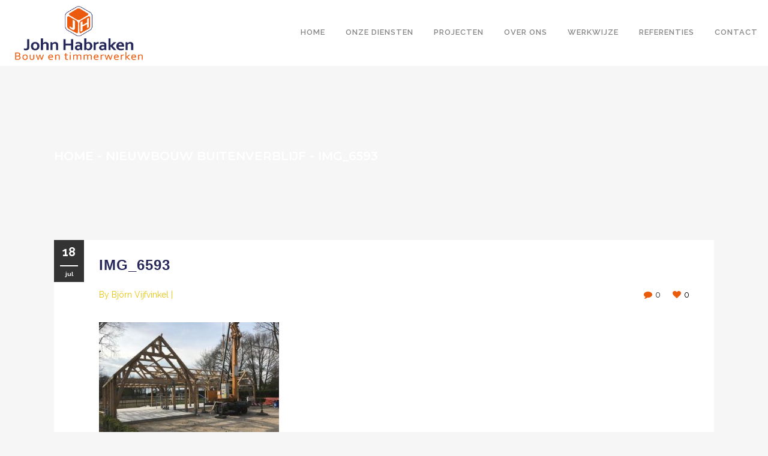

--- FILE ---
content_type: text/html; charset=UTF-8
request_url: https://www.johnhabraken.nl/portfolio_page/nieuwbouw-buitenverblijf/img_6593/
body_size: 11441
content:
<!DOCTYPE html>
<html lang="nl-NL">
<head>
	<meta charset="UTF-8" />
	
			
						<meta name=viewport content="width=device-width,initial-scale=1,user-scalable=no">
		
	<link rel="profile" href="https://gmpg.org/xfn/11" />
	<link rel="pingback" href="https://www.johnhabraken.nl/xmlrpc.php" />
  <link rel="icon" type="image/png" href="https://www.johnhabraken.nl/wp-content/themes/john-habraken/favicon.png" />
  <link rel="apple-touch-icon-precomposed" sizes="144x144" href="https://www.johnhabraken.nl/wp-content/themes/john-habraken/apple-icon-144x144-precomposed.png" /> 	
	<meta name='robots' content='index, follow, max-image-preview:large, max-snippet:-1, max-video-preview:-1' />

	<!-- This site is optimized with the Yoast SEO plugin v26.7 - https://yoast.com/wordpress/plugins/seo/ -->
	<title>IMG_6593 - John Habraken</title>
	<link rel="canonical" href="https://www.johnhabraken.nl/portfolio_page/nieuwbouw-buitenverblijf/img_6593/" />
	<meta property="og:locale" content="nl_NL" />
	<meta property="og:type" content="article" />
	<meta property="og:title" content="IMG_6593 - John Habraken" />
	<meta property="og:url" content="https://www.johnhabraken.nl/portfolio_page/nieuwbouw-buitenverblijf/img_6593/" />
	<meta property="og:site_name" content="John Habraken" />
	<meta property="og:image" content="https://www.johnhabraken.nl/portfolio_page/nieuwbouw-buitenverblijf/img_6593" />
	<meta property="og:image:width" content="640" />
	<meta property="og:image:height" content="480" />
	<meta property="og:image:type" content="image/jpeg" />
	<meta name="twitter:card" content="summary_large_image" />
	<script type="application/ld+json" class="yoast-schema-graph">{"@context":"https://schema.org","@graph":[{"@type":"WebPage","@id":"https://www.johnhabraken.nl/portfolio_page/nieuwbouw-buitenverblijf/img_6593/","url":"https://www.johnhabraken.nl/portfolio_page/nieuwbouw-buitenverblijf/img_6593/","name":"IMG_6593 - John Habraken","isPartOf":{"@id":"https://www.johnhabraken.nl/#website"},"primaryImageOfPage":{"@id":"https://www.johnhabraken.nl/portfolio_page/nieuwbouw-buitenverblijf/img_6593/#primaryimage"},"image":{"@id":"https://www.johnhabraken.nl/portfolio_page/nieuwbouw-buitenverblijf/img_6593/#primaryimage"},"thumbnailUrl":"https://www.johnhabraken.nl/wp-content/uploads/2017/07/IMG_6593.jpg","datePublished":"2017-07-18T17:56:34+00:00","breadcrumb":{"@id":"https://www.johnhabraken.nl/portfolio_page/nieuwbouw-buitenverblijf/img_6593/#breadcrumb"},"inLanguage":"nl-NL","potentialAction":[{"@type":"ReadAction","target":["https://www.johnhabraken.nl/portfolio_page/nieuwbouw-buitenverblijf/img_6593/"]}]},{"@type":"ImageObject","inLanguage":"nl-NL","@id":"https://www.johnhabraken.nl/portfolio_page/nieuwbouw-buitenverblijf/img_6593/#primaryimage","url":"https://www.johnhabraken.nl/wp-content/uploads/2017/07/IMG_6593.jpg","contentUrl":"https://www.johnhabraken.nl/wp-content/uploads/2017/07/IMG_6593.jpg","width":640,"height":480},{"@type":"BreadcrumbList","@id":"https://www.johnhabraken.nl/portfolio_page/nieuwbouw-buitenverblijf/img_6593/#breadcrumb","itemListElement":[{"@type":"ListItem","position":1,"name":"Home","item":"https://www.johnhabraken.nl/"},{"@type":"ListItem","position":2,"name":"Nieuwbouw buitenverblijf","item":"https://www.johnhabraken.nl/portfolio_page/nieuwbouw-buitenverblijf/"},{"@type":"ListItem","position":3,"name":"IMG_6593"}]},{"@type":"WebSite","@id":"https://www.johnhabraken.nl/#website","url":"https://www.johnhabraken.nl/","name":"John Habraken","description":"Bouw en timmerwerken","potentialAction":[{"@type":"SearchAction","target":{"@type":"EntryPoint","urlTemplate":"https://www.johnhabraken.nl/?s={search_term_string}"},"query-input":{"@type":"PropertyValueSpecification","valueRequired":true,"valueName":"search_term_string"}}],"inLanguage":"nl-NL"}]}</script>
	<!-- / Yoast SEO plugin. -->


<link rel='dns-prefetch' href='//maps.googleapis.com' />
<link rel='dns-prefetch' href='//fonts.googleapis.com' />
<link href='https://fonts.gstatic.com' crossorigin rel='preconnect' />
<link rel="alternate" type="application/rss+xml" title="John Habraken &raquo; feed" href="https://www.johnhabraken.nl/feed/" />
<link rel="alternate" title="oEmbed (JSON)" type="application/json+oembed" href="https://www.johnhabraken.nl/wp-json/oembed/1.0/embed?url=https%3A%2F%2Fwww.johnhabraken.nl%2Fportfolio_page%2Fnieuwbouw-buitenverblijf%2Fimg_6593%2F" />
<link rel="alternate" title="oEmbed (XML)" type="text/xml+oembed" href="https://www.johnhabraken.nl/wp-json/oembed/1.0/embed?url=https%3A%2F%2Fwww.johnhabraken.nl%2Fportfolio_page%2Fnieuwbouw-buitenverblijf%2Fimg_6593%2F&#038;format=xml" />
<style id='wp-img-auto-sizes-contain-inline-css' type='text/css'>
img:is([sizes=auto i],[sizes^="auto," i]){contain-intrinsic-size:3000px 1500px}
/*# sourceURL=wp-img-auto-sizes-contain-inline-css */
</style>
<link rel='stylesheet' id='layerslider-css' href='https://www.johnhabraken.nl/wp-content/plugins/LayerSlider/assets/static/layerslider/css/layerslider.css?ver=8.1.2' type='text/css' media='all' />
<style id='wp-emoji-styles-inline-css' type='text/css'>

	img.wp-smiley, img.emoji {
		display: inline !important;
		border: none !important;
		box-shadow: none !important;
		height: 1em !important;
		width: 1em !important;
		margin: 0 0.07em !important;
		vertical-align: -0.1em !important;
		background: none !important;
		padding: 0 !important;
	}
/*# sourceURL=wp-emoji-styles-inline-css */
</style>
<style id='wp-block-library-inline-css' type='text/css'>
:root{--wp-block-synced-color:#7a00df;--wp-block-synced-color--rgb:122,0,223;--wp-bound-block-color:var(--wp-block-synced-color);--wp-editor-canvas-background:#ddd;--wp-admin-theme-color:#007cba;--wp-admin-theme-color--rgb:0,124,186;--wp-admin-theme-color-darker-10:#006ba1;--wp-admin-theme-color-darker-10--rgb:0,107,160.5;--wp-admin-theme-color-darker-20:#005a87;--wp-admin-theme-color-darker-20--rgb:0,90,135;--wp-admin-border-width-focus:2px}@media (min-resolution:192dpi){:root{--wp-admin-border-width-focus:1.5px}}.wp-element-button{cursor:pointer}:root .has-very-light-gray-background-color{background-color:#eee}:root .has-very-dark-gray-background-color{background-color:#313131}:root .has-very-light-gray-color{color:#eee}:root .has-very-dark-gray-color{color:#313131}:root .has-vivid-green-cyan-to-vivid-cyan-blue-gradient-background{background:linear-gradient(135deg,#00d084,#0693e3)}:root .has-purple-crush-gradient-background{background:linear-gradient(135deg,#34e2e4,#4721fb 50%,#ab1dfe)}:root .has-hazy-dawn-gradient-background{background:linear-gradient(135deg,#faaca8,#dad0ec)}:root .has-subdued-olive-gradient-background{background:linear-gradient(135deg,#fafae1,#67a671)}:root .has-atomic-cream-gradient-background{background:linear-gradient(135deg,#fdd79a,#004a59)}:root .has-nightshade-gradient-background{background:linear-gradient(135deg,#330968,#31cdcf)}:root .has-midnight-gradient-background{background:linear-gradient(135deg,#020381,#2874fc)}:root{--wp--preset--font-size--normal:16px;--wp--preset--font-size--huge:42px}.has-regular-font-size{font-size:1em}.has-larger-font-size{font-size:2.625em}.has-normal-font-size{font-size:var(--wp--preset--font-size--normal)}.has-huge-font-size{font-size:var(--wp--preset--font-size--huge)}.has-text-align-center{text-align:center}.has-text-align-left{text-align:left}.has-text-align-right{text-align:right}.has-fit-text{white-space:nowrap!important}#end-resizable-editor-section{display:none}.aligncenter{clear:both}.items-justified-left{justify-content:flex-start}.items-justified-center{justify-content:center}.items-justified-right{justify-content:flex-end}.items-justified-space-between{justify-content:space-between}.screen-reader-text{border:0;clip-path:inset(50%);height:1px;margin:-1px;overflow:hidden;padding:0;position:absolute;width:1px;word-wrap:normal!important}.screen-reader-text:focus{background-color:#ddd;clip-path:none;color:#444;display:block;font-size:1em;height:auto;left:5px;line-height:normal;padding:15px 23px 14px;text-decoration:none;top:5px;width:auto;z-index:100000}html :where(.has-border-color){border-style:solid}html :where([style*=border-top-color]){border-top-style:solid}html :where([style*=border-right-color]){border-right-style:solid}html :where([style*=border-bottom-color]){border-bottom-style:solid}html :where([style*=border-left-color]){border-left-style:solid}html :where([style*=border-width]){border-style:solid}html :where([style*=border-top-width]){border-top-style:solid}html :where([style*=border-right-width]){border-right-style:solid}html :where([style*=border-bottom-width]){border-bottom-style:solid}html :where([style*=border-left-width]){border-left-style:solid}html :where(img[class*=wp-image-]){height:auto;max-width:100%}:where(figure){margin:0 0 1em}html :where(.is-position-sticky){--wp-admin--admin-bar--position-offset:var(--wp-admin--admin-bar--height,0px)}@media screen and (max-width:600px){html :where(.is-position-sticky){--wp-admin--admin-bar--position-offset:0px}}

/*# sourceURL=wp-block-library-inline-css */
</style><style id='global-styles-inline-css' type='text/css'>
:root{--wp--preset--aspect-ratio--square: 1;--wp--preset--aspect-ratio--4-3: 4/3;--wp--preset--aspect-ratio--3-4: 3/4;--wp--preset--aspect-ratio--3-2: 3/2;--wp--preset--aspect-ratio--2-3: 2/3;--wp--preset--aspect-ratio--16-9: 16/9;--wp--preset--aspect-ratio--9-16: 9/16;--wp--preset--color--black: #000000;--wp--preset--color--cyan-bluish-gray: #abb8c3;--wp--preset--color--white: #ffffff;--wp--preset--color--pale-pink: #f78da7;--wp--preset--color--vivid-red: #cf2e2e;--wp--preset--color--luminous-vivid-orange: #ff6900;--wp--preset--color--luminous-vivid-amber: #fcb900;--wp--preset--color--light-green-cyan: #7bdcb5;--wp--preset--color--vivid-green-cyan: #00d084;--wp--preset--color--pale-cyan-blue: #8ed1fc;--wp--preset--color--vivid-cyan-blue: #0693e3;--wp--preset--color--vivid-purple: #9b51e0;--wp--preset--gradient--vivid-cyan-blue-to-vivid-purple: linear-gradient(135deg,rgb(6,147,227) 0%,rgb(155,81,224) 100%);--wp--preset--gradient--light-green-cyan-to-vivid-green-cyan: linear-gradient(135deg,rgb(122,220,180) 0%,rgb(0,208,130) 100%);--wp--preset--gradient--luminous-vivid-amber-to-luminous-vivid-orange: linear-gradient(135deg,rgb(252,185,0) 0%,rgb(255,105,0) 100%);--wp--preset--gradient--luminous-vivid-orange-to-vivid-red: linear-gradient(135deg,rgb(255,105,0) 0%,rgb(207,46,46) 100%);--wp--preset--gradient--very-light-gray-to-cyan-bluish-gray: linear-gradient(135deg,rgb(238,238,238) 0%,rgb(169,184,195) 100%);--wp--preset--gradient--cool-to-warm-spectrum: linear-gradient(135deg,rgb(74,234,220) 0%,rgb(151,120,209) 20%,rgb(207,42,186) 40%,rgb(238,44,130) 60%,rgb(251,105,98) 80%,rgb(254,248,76) 100%);--wp--preset--gradient--blush-light-purple: linear-gradient(135deg,rgb(255,206,236) 0%,rgb(152,150,240) 100%);--wp--preset--gradient--blush-bordeaux: linear-gradient(135deg,rgb(254,205,165) 0%,rgb(254,45,45) 50%,rgb(107,0,62) 100%);--wp--preset--gradient--luminous-dusk: linear-gradient(135deg,rgb(255,203,112) 0%,rgb(199,81,192) 50%,rgb(65,88,208) 100%);--wp--preset--gradient--pale-ocean: linear-gradient(135deg,rgb(255,245,203) 0%,rgb(182,227,212) 50%,rgb(51,167,181) 100%);--wp--preset--gradient--electric-grass: linear-gradient(135deg,rgb(202,248,128) 0%,rgb(113,206,126) 100%);--wp--preset--gradient--midnight: linear-gradient(135deg,rgb(2,3,129) 0%,rgb(40,116,252) 100%);--wp--preset--font-size--small: 13px;--wp--preset--font-size--medium: 20px;--wp--preset--font-size--large: 36px;--wp--preset--font-size--x-large: 42px;--wp--preset--spacing--20: 0.44rem;--wp--preset--spacing--30: 0.67rem;--wp--preset--spacing--40: 1rem;--wp--preset--spacing--50: 1.5rem;--wp--preset--spacing--60: 2.25rem;--wp--preset--spacing--70: 3.38rem;--wp--preset--spacing--80: 5.06rem;--wp--preset--shadow--natural: 6px 6px 9px rgba(0, 0, 0, 0.2);--wp--preset--shadow--deep: 12px 12px 50px rgba(0, 0, 0, 0.4);--wp--preset--shadow--sharp: 6px 6px 0px rgba(0, 0, 0, 0.2);--wp--preset--shadow--outlined: 6px 6px 0px -3px rgb(255, 255, 255), 6px 6px rgb(0, 0, 0);--wp--preset--shadow--crisp: 6px 6px 0px rgb(0, 0, 0);}:where(.is-layout-flex){gap: 0.5em;}:where(.is-layout-grid){gap: 0.5em;}body .is-layout-flex{display: flex;}.is-layout-flex{flex-wrap: wrap;align-items: center;}.is-layout-flex > :is(*, div){margin: 0;}body .is-layout-grid{display: grid;}.is-layout-grid > :is(*, div){margin: 0;}:where(.wp-block-columns.is-layout-flex){gap: 2em;}:where(.wp-block-columns.is-layout-grid){gap: 2em;}:where(.wp-block-post-template.is-layout-flex){gap: 1.25em;}:where(.wp-block-post-template.is-layout-grid){gap: 1.25em;}.has-black-color{color: var(--wp--preset--color--black) !important;}.has-cyan-bluish-gray-color{color: var(--wp--preset--color--cyan-bluish-gray) !important;}.has-white-color{color: var(--wp--preset--color--white) !important;}.has-pale-pink-color{color: var(--wp--preset--color--pale-pink) !important;}.has-vivid-red-color{color: var(--wp--preset--color--vivid-red) !important;}.has-luminous-vivid-orange-color{color: var(--wp--preset--color--luminous-vivid-orange) !important;}.has-luminous-vivid-amber-color{color: var(--wp--preset--color--luminous-vivid-amber) !important;}.has-light-green-cyan-color{color: var(--wp--preset--color--light-green-cyan) !important;}.has-vivid-green-cyan-color{color: var(--wp--preset--color--vivid-green-cyan) !important;}.has-pale-cyan-blue-color{color: var(--wp--preset--color--pale-cyan-blue) !important;}.has-vivid-cyan-blue-color{color: var(--wp--preset--color--vivid-cyan-blue) !important;}.has-vivid-purple-color{color: var(--wp--preset--color--vivid-purple) !important;}.has-black-background-color{background-color: var(--wp--preset--color--black) !important;}.has-cyan-bluish-gray-background-color{background-color: var(--wp--preset--color--cyan-bluish-gray) !important;}.has-white-background-color{background-color: var(--wp--preset--color--white) !important;}.has-pale-pink-background-color{background-color: var(--wp--preset--color--pale-pink) !important;}.has-vivid-red-background-color{background-color: var(--wp--preset--color--vivid-red) !important;}.has-luminous-vivid-orange-background-color{background-color: var(--wp--preset--color--luminous-vivid-orange) !important;}.has-luminous-vivid-amber-background-color{background-color: var(--wp--preset--color--luminous-vivid-amber) !important;}.has-light-green-cyan-background-color{background-color: var(--wp--preset--color--light-green-cyan) !important;}.has-vivid-green-cyan-background-color{background-color: var(--wp--preset--color--vivid-green-cyan) !important;}.has-pale-cyan-blue-background-color{background-color: var(--wp--preset--color--pale-cyan-blue) !important;}.has-vivid-cyan-blue-background-color{background-color: var(--wp--preset--color--vivid-cyan-blue) !important;}.has-vivid-purple-background-color{background-color: var(--wp--preset--color--vivid-purple) !important;}.has-black-border-color{border-color: var(--wp--preset--color--black) !important;}.has-cyan-bluish-gray-border-color{border-color: var(--wp--preset--color--cyan-bluish-gray) !important;}.has-white-border-color{border-color: var(--wp--preset--color--white) !important;}.has-pale-pink-border-color{border-color: var(--wp--preset--color--pale-pink) !important;}.has-vivid-red-border-color{border-color: var(--wp--preset--color--vivid-red) !important;}.has-luminous-vivid-orange-border-color{border-color: var(--wp--preset--color--luminous-vivid-orange) !important;}.has-luminous-vivid-amber-border-color{border-color: var(--wp--preset--color--luminous-vivid-amber) !important;}.has-light-green-cyan-border-color{border-color: var(--wp--preset--color--light-green-cyan) !important;}.has-vivid-green-cyan-border-color{border-color: var(--wp--preset--color--vivid-green-cyan) !important;}.has-pale-cyan-blue-border-color{border-color: var(--wp--preset--color--pale-cyan-blue) !important;}.has-vivid-cyan-blue-border-color{border-color: var(--wp--preset--color--vivid-cyan-blue) !important;}.has-vivid-purple-border-color{border-color: var(--wp--preset--color--vivid-purple) !important;}.has-vivid-cyan-blue-to-vivid-purple-gradient-background{background: var(--wp--preset--gradient--vivid-cyan-blue-to-vivid-purple) !important;}.has-light-green-cyan-to-vivid-green-cyan-gradient-background{background: var(--wp--preset--gradient--light-green-cyan-to-vivid-green-cyan) !important;}.has-luminous-vivid-amber-to-luminous-vivid-orange-gradient-background{background: var(--wp--preset--gradient--luminous-vivid-amber-to-luminous-vivid-orange) !important;}.has-luminous-vivid-orange-to-vivid-red-gradient-background{background: var(--wp--preset--gradient--luminous-vivid-orange-to-vivid-red) !important;}.has-very-light-gray-to-cyan-bluish-gray-gradient-background{background: var(--wp--preset--gradient--very-light-gray-to-cyan-bluish-gray) !important;}.has-cool-to-warm-spectrum-gradient-background{background: var(--wp--preset--gradient--cool-to-warm-spectrum) !important;}.has-blush-light-purple-gradient-background{background: var(--wp--preset--gradient--blush-light-purple) !important;}.has-blush-bordeaux-gradient-background{background: var(--wp--preset--gradient--blush-bordeaux) !important;}.has-luminous-dusk-gradient-background{background: var(--wp--preset--gradient--luminous-dusk) !important;}.has-pale-ocean-gradient-background{background: var(--wp--preset--gradient--pale-ocean) !important;}.has-electric-grass-gradient-background{background: var(--wp--preset--gradient--electric-grass) !important;}.has-midnight-gradient-background{background: var(--wp--preset--gradient--midnight) !important;}.has-small-font-size{font-size: var(--wp--preset--font-size--small) !important;}.has-medium-font-size{font-size: var(--wp--preset--font-size--medium) !important;}.has-large-font-size{font-size: var(--wp--preset--font-size--large) !important;}.has-x-large-font-size{font-size: var(--wp--preset--font-size--x-large) !important;}
/*# sourceURL=global-styles-inline-css */
</style>

<style id='classic-theme-styles-inline-css' type='text/css'>
/*! This file is auto-generated */
.wp-block-button__link{color:#fff;background-color:#32373c;border-radius:9999px;box-shadow:none;text-decoration:none;padding:calc(.667em + 2px) calc(1.333em + 2px);font-size:1.125em}.wp-block-file__button{background:#32373c;color:#fff;text-decoration:none}
/*# sourceURL=/wp-includes/css/classic-themes.min.css */
</style>
<link rel='stylesheet' id='contact-form-7-css' href='https://www.johnhabraken.nl/wp-content/plugins/contact-form-7/includes/css/styles.css?ver=6.1.4' type='text/css' media='all' />
<link rel='stylesheet' id='craftsman_construction_plugin_stylesheet_carousel-css' href='https://www.johnhabraken.nl/wp-content/plugins/crteam-shortcode-carousel//css/stylesheet.css?ver=b687d9f233acae8ecf418c78f3b16d82' type='text/css' media='all' />
<link rel='stylesheet' id='craftsman_construction_plugin_stylesheet-css' href='https://www.johnhabraken.nl/wp-content/plugins/crteam-shortcode-testimonial//css/stylesheet.css?ver=b687d9f233acae8ecf418c78f3b16d82' type='text/css' media='all' />
<link rel='stylesheet' id='parent-style-css' href='https://www.johnhabraken.nl/wp-content/themes/craftsman-construction/style.css?ver=b687d9f233acae8ecf418c78f3b16d82' type='text/css' media='all' />
<link rel='stylesheet' id='child-style-css' href='https://www.johnhabraken.nl/wp-content/themes/john-habraken/style.css?ver=b687d9f233acae8ecf418c78f3b16d82' type='text/css' media='all' />
<link rel='stylesheet' id='default_style-css' href='https://www.johnhabraken.nl/wp-content/themes/craftsman-construction/style.css?ver=b687d9f233acae8ecf418c78f3b16d82' type='text/css' media='all' />
<link rel='stylesheet' id='font-awesome-css' href='https://www.johnhabraken.nl/wp-content/themes/craftsman-construction/css/font-awesome/css/font-awesome.min.css?ver=b687d9f233acae8ecf418c78f3b16d82' type='text/css' media='all' />
<link rel='stylesheet' id='stylesheet-css' href='https://www.johnhabraken.nl/wp-content/themes/craftsman-construction/css/stylesheet.css?ver=b687d9f233acae8ecf418c78f3b16d82' type='text/css' media='all' />
<link rel='stylesheet' id='craftsman_construction_style_dynamic-css' href='https://www.johnhabraken.nl/wp-content/themes/craftsman-construction/css/style_dynamic.css?ver=1500149120' type='text/css' media='all' />
<link rel='stylesheet' id='craftsman_construction_responsive-css' href='https://www.johnhabraken.nl/wp-content/themes/craftsman-construction/css/responsive.css?ver=b687d9f233acae8ecf418c78f3b16d82' type='text/css' media='all' />
<link rel='stylesheet' id='craftsman_construction_style_dynamic_responsive-css' href='https://www.johnhabraken.nl/wp-content/themes/craftsman-construction/css/style_dynamic_responsive.css?ver=1500149120' type='text/css' media='all' />
<link rel='stylesheet' id='js_composer_front-css' href='https://www.johnhabraken.nl/wp-content/plugins/js_composer/assets/css/js_composer.min.css?ver=8.7.2' type='text/css' media='all' />
<link rel='stylesheet' id='craftsman_construction_custom_css-css' href='https://www.johnhabraken.nl/wp-content/themes/craftsman-construction/css/custom_css.css?ver=1500149120' type='text/css' media='all' />
<link rel='stylesheet' id='craftsman_construction_google_fonts_styles-css' href='https://fonts.googleapis.com/css?family=Raleway%3A100%2C200%2C300%2C400%2C600%2C700%2C800%2C400italic%7CMontserrat%3A100%2C200%2C300%2C400%2C600%2C700%2C800%2C400italic%7CQuattrocento%2BSans%3A100%2C200%2C300%2C400%2C600%2C700%2C800%2C400italic&#038;subset=latin%2Clatin-ext&#038;display=swap' type='text/css' media='all' />
<script type="text/javascript" src="https://www.johnhabraken.nl/wp-includes/js/jquery/jquery.min.js?ver=3.7.1" id="jquery-core-js"></script>
<script type="text/javascript" src="https://www.johnhabraken.nl/wp-includes/js/jquery/jquery-migrate.min.js?ver=3.4.1" id="jquery-migrate-js"></script>
<script type="text/javascript" id="layerslider-utils-js-extra">
/* <![CDATA[ */
var LS_Meta = {"v":"8.1.2","fixGSAP":"1"};
//# sourceURL=layerslider-utils-js-extra
/* ]]> */
</script>
<script type="text/javascript" src="https://www.johnhabraken.nl/wp-content/plugins/LayerSlider/assets/static/layerslider/js/layerslider.utils.js?ver=8.1.2" id="layerslider-utils-js"></script>
<script type="text/javascript" src="https://www.johnhabraken.nl/wp-content/plugins/LayerSlider/assets/static/layerslider/js/layerslider.kreaturamedia.jquery.js?ver=8.1.2" id="layerslider-js"></script>
<script type="text/javascript" src="https://www.johnhabraken.nl/wp-content/plugins/LayerSlider/assets/static/layerslider/js/layerslider.transitions.js?ver=8.1.2" id="layerslider-transitions-js"></script>
<script></script><meta name="generator" content="Powered by LayerSlider 8.1.2 - Build Heros, Sliders, and Popups. Create Animations and Beautiful, Rich Web Content as Easy as Never Before on WordPress." />
<!-- LayerSlider updates and docs at: https://layerslider.com -->
<link rel="https://api.w.org/" href="https://www.johnhabraken.nl/wp-json/" /><link rel="alternate" title="JSON" type="application/json" href="https://www.johnhabraken.nl/wp-json/wp/v2/media/1876" /><link rel="EditURI" type="application/rsd+xml" title="RSD" href="https://www.johnhabraken.nl/xmlrpc.php?rsd" />

<link rel='shortlink' href='https://www.johnhabraken.nl/?p=1876' />
        <noscript>
            <style>
                #the-preloader-element { display: none !important; }
            </style>
        </noscript>
        <meta name="generator" content="Powered by WPBakery Page Builder - drag and drop page builder for WordPress."/>
<noscript><style> .wpb_animate_when_almost_visible { opacity: 1; }</style></noscript>	
</head>

<body data-rsssl=1 class="attachment wp-singular attachment-template-default single single-attachment postid-1876 attachmentid-1876 attachment-jpeg wp-theme-craftsman-construction wp-child-theme-john-habraken  craftsman-construction-child-theme-ver- craftsman-construction-theme-ver-1.0.20 wpb-js-composer js-comp-ver-8.7.2 vc_responsive">
<div id="wptime-plugin-preloader"></div>
				
	<div class="wrapper">
	<div class="wrapper_inner">
	
	
		
<header class="  fixed page_header">
    <div class="header_inner clearfix">

		 <div class="header_top_bottom_holder">
	 	
		<div class="header_bottom clearfix" style=&#039;&#039; >
		                  
					<div class="header_inner_left">
                        													<div class="mobile_menu_button"><span><i class="fa fa-bars"></i></span></div>
												<div class="logo_wrapper">
                            		
					<div class="craftsman_construction_logo">
					<a href="https://www.johnhabraken.nl/">
					<img class="normal" src="https://www.johnhabraken.nl/wp-content/uploads/2017/05/logo-1.png" alt="Logo"/>
					<img class="light" src="https://www.johnhabraken.nl/wp-content/uploads/2017/05/logo-1.png" alt="Logo"/>
					<img class="dark" src="https://www.johnhabraken.nl/wp-content/uploads/2017/05/logo-1.png" alt="Logo"/>
					<img class="sticky" src="https://www.johnhabraken.nl/wp-content/uploads/2017/05/logo-1.png" alt="Logo"/>
										</a>
					</div>
					
                            						</div>
                        
                        					</div>
                   
					
                                                						 
							<div class="header_inner_right" >
                             
								<div class="side_menu_button_wrapper right">
								
									
                                    <div class="side_menu_button" >
									     
                                        										
                                                                                
                                    </div>
                                </div>
							</div>
												<nav class="main_menu drop_down right">
						<ul id="menu-top_menu" class=""><li id="nav-menu-item-1599" class="menu-item menu-item-type-post_type menu-item-object-page menu-item-home  narrow"><a href="https://www.johnhabraken.nl/" class=""><i class="menu_icon fa blank"></i><span>HOME</span><span class="plus"></span></a></li>
<li id="nav-menu-item-1600" class="menu-item menu-item-type-custom menu-item-object-custom  narrow"><a href="#services" class=""><i class="menu_icon fa blank"></i><span>ONZE DIENSTEN</span><span class="plus"></span></a></li>
<li id="nav-menu-item-1601" class="menu-item menu-item-type-custom menu-item-object-custom  narrow"><a href="#projects" class=""><i class="menu_icon fa blank"></i><span>PROJECTEN</span><span class="plus"></span></a></li>
<li id="nav-menu-item-1602" class="menu-item menu-item-type-custom menu-item-object-custom  narrow"><a href="#about" class=""><i class="menu_icon fa blank"></i><span>OVER ONS</span><span class="plus"></span></a></li>
<li id="nav-menu-item-1603" class="menu-item menu-item-type-custom menu-item-object-custom  narrow"><a href="#method" class=""><i class="menu_icon fa blank"></i><span>WERKWIJZE</span><span class="plus"></span></a></li>
<li id="nav-menu-item-1604" class="menu-item menu-item-type-custom menu-item-object-custom  narrow"><a href="#references" class=""><i class="menu_icon fa blank"></i><span>REFERENTIES</span><span class="plus"></span></a></li>
<li id="nav-menu-item-1605" class="menu-item menu-item-type-custom menu-item-object-custom  narrow"><a href="#contact" class=""><i class="menu_icon fa blank"></i><span>CONTACT</span><span class="plus"></span></a></li>
</ul>						</nav>
						                        				
						
					<nav class="mobile_menu">
                        <ul id="menu-top_menu-1" class=""><li id="mobile-menu-item-1599" class="menu-item menu-item-type-post_type menu-item-object-page menu-item-home "><a href="https://www.johnhabraken.nl/" class=""><span>HOME</span></a><span class="mobile_arrow"><i class="fa fa-angle-right"></i><i class="fa fa-angle-down"></i></span></li>
<li id="mobile-menu-item-1600" class="menu-item menu-item-type-custom menu-item-object-custom "><a href="#services" class=""><span>ONZE DIENSTEN</span></a><span class="mobile_arrow"><i class="fa fa-angle-right"></i><i class="fa fa-angle-down"></i></span></li>
<li id="mobile-menu-item-1601" class="menu-item menu-item-type-custom menu-item-object-custom "><a href="#projects" class=""><span>PROJECTEN</span></a><span class="mobile_arrow"><i class="fa fa-angle-right"></i><i class="fa fa-angle-down"></i></span></li>
<li id="mobile-menu-item-1602" class="menu-item menu-item-type-custom menu-item-object-custom "><a href="#about" class=""><span>OVER ONS</span></a><span class="mobile_arrow"><i class="fa fa-angle-right"></i><i class="fa fa-angle-down"></i></span></li>
<li id="mobile-menu-item-1603" class="menu-item menu-item-type-custom menu-item-object-custom "><a href="#method" class=""><span>WERKWIJZE</span></a><span class="mobile_arrow"><i class="fa fa-angle-right"></i><i class="fa fa-angle-down"></i></span></li>
<li id="mobile-menu-item-1604" class="menu-item menu-item-type-custom menu-item-object-custom "><a href="#references" class=""><span>REFERENTIES</span></a><span class="mobile_arrow"><i class="fa fa-angle-right"></i><i class="fa fa-angle-down"></i></span></li>
<li id="mobile-menu-item-1605" class="menu-item menu-item-type-custom menu-item-object-custom "><a href="#contact" class=""><span>CONTACT</span></a><span class="mobile_arrow"><i class="fa fa-angle-right"></i><i class="fa fa-angle-down"></i></span></li>
</ul>					</nav>
				</div>
	


	</div>
	</div>

</header>

    		<a id='back_to_top' href='#'>
			<span class="fa-stack">
				<i class="fa fa-arrow-up" style=""></i>
			</span>
		</a>
	    
			<div class="content ">
						<div class="content_inner  ">
			   						<div class="title_outer title_without_animation" style="" data-height="300">
		<div class="title title_size_small left has_background" style="background-image:url(https://www.bjorn-ontwerp.nl/habraken/wp-content/themes/craftsman-construction/img/404-error.png);height:300px;">
			<div class="image not_responsive"><img src="https://www.bjorn-ontwerp.nl/habraken/wp-content/themes/craftsman-construction/img/404-error.png" alt="title image" /> </div>
										<div class="title_holder">
					<div class="container">
						<div class="container_inner clearfix">
								<div class="title_subtitle_holder"  style="padding-top:px;" >
																	<div class="title_subtitle_holder_inner">
																
																
								
																	</div>
																
							</div>
						</div>
						
					</div>
				</div>
						
													<div class="breadcrumb"> <div class="breadcrumbs"><div class="breadcrumbs_inner" style=&#039;text-align:left;&#039;><span><a href="https://www.johnhabraken.nl/">Home</a><span class="delimiter">&nbsp;-&nbsp;</span><a style=&#039;text-align:left;&#039; href="https://www.johnhabraken.nl/portfolio_page/nieuwbouw-buitenverblijf/">Nieuwbouw buitenverblijf</a><span class="delimiter">&nbsp;-&nbsp;</span><span class="current">IMG_6593</span></span></div></div></div>
												
			
		</div>
					
	</div>
								<div class="container">
					<div class="container_inner default_template_holder">
				
											<div class="blog_holder blog_single">
								<article id="post-1876" class="post-1876 attachment type-attachment status-inherit hentry">
			<div class="post_content_holder">
								<div class="post_text">
				   
					<div class="post_info">
					  <div class="craftsman_construction_blog_post_date">
			            <span><b>18</b></span>
				        <span><b>jul</b></span>
				       </div>
					
					   <div class="craftsman_construction_blog_post_text">
                             <h2 class="craftsman_construction_blog_title ">
						  IMG_6593						  </h2> 							<div class="craftsman_construction_blog_post_text_admin_and_category">
				               <span class="holder_name"> By <a class="post_author_link" href="https://www.johnhabraken.nl/author/bvvl/">Björn Vijfvinkel</a> | </span>
					       
							
							   <div class="craftsman_construction_blog_share_comment_like">
                                                        
        														<a class="post_comments" href="https://www.johnhabraken.nl/portfolio_page/nieuwbouw-buitenverblijf/img_6593/#respond" target="_self"><i class="fa fa-comment"></i><span class="blog_space">0 </span></a>
					    		                             
     							 									<span class="blog_like">
									<a href="#" class="cr-like" id="cr-like-1876" title="Like this"><i class="fa fa-heart"></i><span class="blog_space">0</span></a>								</span>
						    	                  
            				    </div> 
							 
							 
							 </div>
			
					  </div> 
					
					</div> 
					 <div class="post_content">
						<p class="attachment"><a href='https://www.johnhabraken.nl/wp-content/uploads/2017/07/IMG_6593.jpg'><img fetchpriority="high" decoding="async" width="300" height="225" src="https://www.johnhabraken.nl/wp-content/uploads/2017/07/IMG_6593-300x225.jpg" class="attachment-medium size-medium" alt="" srcset="https://www.johnhabraken.nl/wp-content/uploads/2017/07/IMG_6593-300x225.jpg 300w, https://www.johnhabraken.nl/wp-content/uploads/2017/07/IMG_6593-20x15.jpg 20w, https://www.johnhabraken.nl/wp-content/uploads/2017/07/IMG_6593.jpg 640w" sizes="(max-width: 300px) 100vw, 300px" /></a></p>
	                  </div>
				      
				</div>
			</div>
		</article>
					
	
	<nav class="navigation post-navigation" aria-label="Berichten">
		<h2 class="screen-reader-text">Bericht navigatie</h2>
		<div class="nav-links"><div class="nav-previous"><a href="https://www.johnhabraken.nl/portfolio_page/nieuwbouw-buitenverblijf/" rel="prev">&lt;&lt; Nieuwbouw buitenverblijf</a></div></div>
	</nav> 
						 
						</div>
										</div>
				</div>
								
	


		
	</div>
</div>
	<footer >
		<div class="footer_inner clearfix">
				<div class="footer_top_holder">
			<div class="footer_top">
								<div class="container">
					<div class="container_inner">
								      
								
													<div class="three_columns clearfix">
								<div class="column1">
									<div class="column_inner">
										<div id="text-3" class="widget widget_text">			<div class="textwidget"><img style="width: 100%; height: auto" src="https://www.johnhabraken.nl/wp-content/uploads/2017/05/logo-white.png" /></div>
		</div>									</div>
								</div>
								<div class="column2">
									<div class="column_inner">
										<div id="text-4" class="widget widget_text"><h5>CONTACT</h5>			<div class="textwidget"><strong>John Habraken Bouw- en Timmerwerken</strong><br>
Bemmerstraat 8
<br>
5741 SZ  Beek en Donk<br>
<strong>T</strong> 0492 - 468683<br>
<strong>M</strong> 06 - 46 090 552<br>
<strong>E</strong> <a href="&#109;&#97;&#105;&#108;&#116;&#111;&#58;&#105;&#110;&#102;&#111;&#64;&#106;&#111;&#104;&#110;&#104;&#97;&#98;&#114;&#97;&#107;&#101;&#110;&#46;&#110;&#108;">&#105;&#110;&#102;&#111;&#64;&#106;&#111;&#104;&#110;&#104;&#97;&#98;&#114;&#97;&#107;&#101;&#110;&#46;&#110;&#108;</a></div>
		</div>									</div>
								</div>
								<div class="column3">
									<div class="column_inner">
										<div id="text-5" class="widget widget_text"><h5>OVER ONS</h5>			<div class="textwidget">Uw partner in houtbewerking, constructie, interieur- en/of renovatiewerkzaamheden. Betrouwbaar, een gedegen vakkennis, scherpe prijzen en flexibele instelling! Benieuwd naar wat wij voor u kunnen betekenen? Aarzel niet om contact op te nemen! We zijn graag bereid tot een vrijblijvend gesprek.</div>
		</div>									</div>
								</div>
							</div>
															</div>
				</div>
							</div>
		</div>
						<div class="footer_bottom_holder">
			<div class="footer_bottom">
							<div class="textwidget">Copyright 2017 John Habraken | <a href="/privacy-statement" title="Privacy statement" >Privacy statement</a> | Created by: <a href="https://www.bjorn-ontwerp.nl/" title="Bjorn Ontwerp uw grafische totaalpartner sint-oedenrode" target="_blank">Björn Ontwerp</a> | Uw grafische totaalpartner!</div>
					</div>
		</div>
				</div>
	</footer>
		</div>
	</div>
<script type="speculationrules">
{"prefetch":[{"source":"document","where":{"and":[{"href_matches":"/*"},{"not":{"href_matches":["/wp-*.php","/wp-admin/*","/wp-content/uploads/*","/wp-content/*","/wp-content/plugins/*","/wp-content/themes/john-habraken/*","/wp-content/themes/craftsman-construction/*","/*\\?(.+)"]}},{"not":{"selector_matches":"a[rel~=\"nofollow\"]"}},{"not":{"selector_matches":".no-prefetch, .no-prefetch a"}}]},"eagerness":"conservative"}]}
</script>
<script type="text/javascript" src="https://www.johnhabraken.nl/wp-includes/js/dist/hooks.min.js?ver=dd5603f07f9220ed27f1" id="wp-hooks-js"></script>
<script type="text/javascript" src="https://www.johnhabraken.nl/wp-includes/js/dist/i18n.min.js?ver=c26c3dc7bed366793375" id="wp-i18n-js"></script>
<script type="text/javascript" id="wp-i18n-js-after">
/* <![CDATA[ */
wp.i18n.setLocaleData( { 'text direction\u0004ltr': [ 'ltr' ] } );
//# sourceURL=wp-i18n-js-after
/* ]]> */
</script>
<script type="text/javascript" src="https://www.johnhabraken.nl/wp-content/plugins/contact-form-7/includes/swv/js/index.js?ver=6.1.4" id="swv-js"></script>
<script type="text/javascript" id="contact-form-7-js-translations">
/* <![CDATA[ */
( function( domain, translations ) {
	var localeData = translations.locale_data[ domain ] || translations.locale_data.messages;
	localeData[""].domain = domain;
	wp.i18n.setLocaleData( localeData, domain );
} )( "contact-form-7", {"translation-revision-date":"2025-11-30 09:13:36+0000","generator":"GlotPress\/4.0.3","domain":"messages","locale_data":{"messages":{"":{"domain":"messages","plural-forms":"nplurals=2; plural=n != 1;","lang":"nl"},"This contact form is placed in the wrong place.":["Dit contactformulier staat op de verkeerde plek."],"Error:":["Fout:"]}},"comment":{"reference":"includes\/js\/index.js"}} );
//# sourceURL=contact-form-7-js-translations
/* ]]> */
</script>
<script type="text/javascript" id="contact-form-7-js-before">
/* <![CDATA[ */
var wpcf7 = {
    "api": {
        "root": "https:\/\/www.johnhabraken.nl\/wp-json\/",
        "namespace": "contact-form-7\/v1"
    },
    "cached": 1
};
//# sourceURL=contact-form-7-js-before
/* ]]> */
</script>
<script type="text/javascript" src="https://www.johnhabraken.nl/wp-content/plugins/contact-form-7/includes/js/index.js?ver=6.1.4" id="contact-form-7-js"></script>
<script type="text/javascript" id="rocket-browser-checker-js-after">
/* <![CDATA[ */
"use strict";var _createClass=function(){function defineProperties(target,props){for(var i=0;i<props.length;i++){var descriptor=props[i];descriptor.enumerable=descriptor.enumerable||!1,descriptor.configurable=!0,"value"in descriptor&&(descriptor.writable=!0),Object.defineProperty(target,descriptor.key,descriptor)}}return function(Constructor,protoProps,staticProps){return protoProps&&defineProperties(Constructor.prototype,protoProps),staticProps&&defineProperties(Constructor,staticProps),Constructor}}();function _classCallCheck(instance,Constructor){if(!(instance instanceof Constructor))throw new TypeError("Cannot call a class as a function")}var RocketBrowserCompatibilityChecker=function(){function RocketBrowserCompatibilityChecker(options){_classCallCheck(this,RocketBrowserCompatibilityChecker),this.passiveSupported=!1,this._checkPassiveOption(this),this.options=!!this.passiveSupported&&options}return _createClass(RocketBrowserCompatibilityChecker,[{key:"_checkPassiveOption",value:function(self){try{var options={get passive(){return!(self.passiveSupported=!0)}};window.addEventListener("test",null,options),window.removeEventListener("test",null,options)}catch(err){self.passiveSupported=!1}}},{key:"initRequestIdleCallback",value:function(){!1 in window&&(window.requestIdleCallback=function(cb){var start=Date.now();return setTimeout(function(){cb({didTimeout:!1,timeRemaining:function(){return Math.max(0,50-(Date.now()-start))}})},1)}),!1 in window&&(window.cancelIdleCallback=function(id){return clearTimeout(id)})}},{key:"isDataSaverModeOn",value:function(){return"connection"in navigator&&!0===navigator.connection.saveData}},{key:"supportsLinkPrefetch",value:function(){var elem=document.createElement("link");return elem.relList&&elem.relList.supports&&elem.relList.supports("prefetch")&&window.IntersectionObserver&&"isIntersecting"in IntersectionObserverEntry.prototype}},{key:"isSlowConnection",value:function(){return"connection"in navigator&&"effectiveType"in navigator.connection&&("2g"===navigator.connection.effectiveType||"slow-2g"===navigator.connection.effectiveType)}}]),RocketBrowserCompatibilityChecker}();
//# sourceURL=rocket-browser-checker-js-after
/* ]]> */
</script>
<script type="text/javascript" id="rocket-delay-js-js-after">
/* <![CDATA[ */
(function() {
"use strict";var e=function(){function n(e,t){for(var r=0;r<t.length;r++){var n=t[r];n.enumerable=n.enumerable||!1,n.configurable=!0,"value"in n&&(n.writable=!0),Object.defineProperty(e,n.key,n)}}return function(e,t,r){return t&&n(e.prototype,t),r&&n(e,r),e}}();function n(e,t){if(!(e instanceof t))throw new TypeError("Cannot call a class as a function")}var t=function(){function r(e,t){n(this,r),this.attrName="data-rocketlazyloadscript",this.browser=t,this.options=this.browser.options,this.triggerEvents=e,this.userEventListener=this.triggerListener.bind(this)}return e(r,[{key:"init",value:function(){this._addEventListener(this)}},{key:"reset",value:function(){this._removeEventListener(this)}},{key:"_addEventListener",value:function(t){this.triggerEvents.forEach(function(e){return window.addEventListener(e,t.userEventListener,t.options)})}},{key:"_removeEventListener",value:function(t){this.triggerEvents.forEach(function(e){return window.removeEventListener(e,t.userEventListener,t.options)})}},{key:"_loadScriptSrc",value:function(){var r=this,e=document.querySelectorAll("script["+this.attrName+"]");0!==e.length&&Array.prototype.slice.call(e).forEach(function(e){var t=e.getAttribute(r.attrName);e.setAttribute("src",t),e.removeAttribute(r.attrName)}),this.reset()}},{key:"triggerListener",value:function(){this._loadScriptSrc(),this._removeEventListener(this)}}],[{key:"run",value:function(){RocketBrowserCompatibilityChecker&&new r(["keydown","mouseover","touchmove","touchstart"],new RocketBrowserCompatibilityChecker({passive:!0})).init()}}]),r}();t.run();
}());

//# sourceURL=rocket-delay-js-js-after
/* ]]> */
</script>
<script type="text/javascript" id="rocket-preload-links-js-extra">
/* <![CDATA[ */
var RocketPreloadLinksConfig = {"excludeUris":"/(.+/)?feed/?.+/?|/(?:.+/)?embed/|/(index\\.php/)?wp\\-json(/.*|$)|/wp-admin/|/logout/|/bv-login/","usesTrailingSlash":"1","imageExt":"jpg|jpeg|gif|png|tiff|bmp|webp|avif","fileExt":"jpg|jpeg|gif|png|tiff|bmp|webp|avif|php|pdf|html|htm","siteUrl":"https://www.johnhabraken.nl","onHoverDelay":"100","rateThrottle":"3"};
//# sourceURL=rocket-preload-links-js-extra
/* ]]> */
</script>
<script type="text/javascript" id="rocket-preload-links-js-after">
/* <![CDATA[ */
(function() {
"use strict";var r="function"==typeof Symbol&&"symbol"==typeof Symbol.iterator?function(e){return typeof e}:function(e){return e&&"function"==typeof Symbol&&e.constructor===Symbol&&e!==Symbol.prototype?"symbol":typeof e},e=function(){function i(e,t){for(var n=0;n<t.length;n++){var i=t[n];i.enumerable=i.enumerable||!1,i.configurable=!0,"value"in i&&(i.writable=!0),Object.defineProperty(e,i.key,i)}}return function(e,t,n){return t&&i(e.prototype,t),n&&i(e,n),e}}();function i(e,t){if(!(e instanceof t))throw new TypeError("Cannot call a class as a function")}var t=function(){function n(e,t){i(this,n),this.browser=e,this.config=t,this.options=this.browser.options,this.prefetched=new Set,this.eventTime=null,this.threshold=1111,this.numOnHover=0}return e(n,[{key:"init",value:function(){!this.browser.supportsLinkPrefetch()||this.browser.isDataSaverModeOn()||this.browser.isSlowConnection()||(this.regex={excludeUris:RegExp(this.config.excludeUris,"i"),images:RegExp(".("+this.config.imageExt+")$","i"),fileExt:RegExp(".("+this.config.fileExt+")$","i")},this._initListeners(this))}},{key:"_initListeners",value:function(e){-1<this.config.onHoverDelay&&document.addEventListener("mouseover",e.listener.bind(e),e.listenerOptions),document.addEventListener("mousedown",e.listener.bind(e),e.listenerOptions),document.addEventListener("touchstart",e.listener.bind(e),e.listenerOptions)}},{key:"listener",value:function(e){var t=e.target.closest("a"),n=this._prepareUrl(t);if(null!==n)switch(e.type){case"mousedown":case"touchstart":this._addPrefetchLink(n);break;case"mouseover":this._earlyPrefetch(t,n,"mouseout")}}},{key:"_earlyPrefetch",value:function(t,e,n){var i=this,r=setTimeout(function(){if(r=null,0===i.numOnHover)setTimeout(function(){return i.numOnHover=0},1e3);else if(i.numOnHover>i.config.rateThrottle)return;i.numOnHover++,i._addPrefetchLink(e)},this.config.onHoverDelay);t.addEventListener(n,function e(){t.removeEventListener(n,e,{passive:!0}),null!==r&&(clearTimeout(r),r=null)},{passive:!0})}},{key:"_addPrefetchLink",value:function(i){return this.prefetched.add(i.href),new Promise(function(e,t){var n=document.createElement("link");n.rel="prefetch",n.href=i.href,n.onload=e,n.onerror=t,document.head.appendChild(n)}).catch(function(){})}},{key:"_prepareUrl",value:function(e){if(null===e||"object"!==(void 0===e?"undefined":r(e))||!1 in e||-1===["http:","https:"].indexOf(e.protocol))return null;var t=e.href.substring(0,this.config.siteUrl.length),n=this._getPathname(e.href,t),i={original:e.href,protocol:e.protocol,origin:t,pathname:n,href:t+n};return this._isLinkOk(i)?i:null}},{key:"_getPathname",value:function(e,t){var n=t?e.substring(this.config.siteUrl.length):e;return n.startsWith("/")||(n="/"+n),this._shouldAddTrailingSlash(n)?n+"/":n}},{key:"_shouldAddTrailingSlash",value:function(e){return this.config.usesTrailingSlash&&!e.endsWith("/")&&!this.regex.fileExt.test(e)}},{key:"_isLinkOk",value:function(e){return null!==e&&"object"===(void 0===e?"undefined":r(e))&&(!this.prefetched.has(e.href)&&e.origin===this.config.siteUrl&&-1===e.href.indexOf("?")&&-1===e.href.indexOf("#")&&!this.regex.excludeUris.test(e.href)&&!this.regex.images.test(e.href))}}],[{key:"run",value:function(){"undefined"!=typeof RocketPreloadLinksConfig&&new n(new RocketBrowserCompatibilityChecker({capture:!0,passive:!0}),RocketPreloadLinksConfig).init()}}]),n}();t.run();
}());

//# sourceURL=rocket-preload-links-js-after
/* ]]> */
</script>
<script type="text/javascript" id="cr-like-js-extra">
/* <![CDATA[ */
var crLike = {"ajaxurl":"https://www.johnhabraken.nl/wp-admin/admin-ajax.php","messagealredylike":"You already like this!"};
//# sourceURL=cr-like-js-extra
/* ]]> */
</script>
<script type="text/javascript" src="https://www.johnhabraken.nl/wp-content/themes/craftsman-construction/js/cr-like.js?ver=1.0" id="cr-like-js"></script>
<script type="text/javascript" src="https://www.johnhabraken.nl/wp-content/themes/craftsman-construction/js/plugins.js?ver=b687d9f233acae8ecf418c78f3b16d82" id="plugins-js"></script>
<script type="text/javascript" src="https://www.johnhabraken.nl/wp-content/themes/craftsman-construction/js/jquery.carouFredSel-6.2.1.js?ver=b687d9f233acae8ecf418c78f3b16d82" id="carouFredSel-js"></script>
<script type="text/javascript" src="https://www.johnhabraken.nl/wp-content/themes/craftsman-construction/js/lemmon-slider.js?ver=b687d9f233acae8ecf418c78f3b16d82" id="lemmonSlider-js"></script>
<script type="text/javascript" src="https://www.johnhabraken.nl/wp-content/themes/craftsman-construction/js/jquery.fullPage.min.js?ver=b687d9f233acae8ecf418c78f3b16d82" id="one_page_scroll-js"></script>
<script type="text/javascript" src="https://www.johnhabraken.nl/wp-content/themes/craftsman-construction/js/jquery.mousewheel.min.js?ver=b687d9f233acae8ecf418c78f3b16d82" id="mousewheel-js"></script>
<script type="text/javascript" src="https://www.johnhabraken.nl/wp-content/themes/craftsman-construction/js/jquery.touchSwipe.min.js?ver=b687d9f233acae8ecf418c78f3b16d82" id="touchSwipe-js"></script>
<script type="text/javascript" src="https://www.johnhabraken.nl/wp-content/plugins/js_composer/assets/lib/vendor/dist/isotope-layout/dist/isotope.pkgd.min.js?ver=8.7.2" id="isotope-js"></script>
<script type="text/javascript" src="https://maps.googleapis.com/maps/api/js?key=AIzaSyAMUI7TeOCrY-KGW3KEqOFrRS3WD756wkI&amp;ver=b687d9f233acae8ecf418c78f3b16d82" id="google_map_api-js"></script>
<script type="text/javascript" src="https://www.johnhabraken.nl/wp-content/themes/craftsman-construction/js/default_dynamic.js?ver=1500149120" id="craftsman_construction_default_dynamic-js"></script>
<script type="text/javascript" src="https://www.johnhabraken.nl/wp-content/themes/craftsman-construction/js/default.js?ver=b687d9f233acae8ecf418c78f3b16d82" id="craftsman_construction_default-js"></script>
<script type="text/javascript" src="https://www.johnhabraken.nl/wp-content/themes/craftsman-construction/js/custom_js.js?ver=1500149120" id="craftsman_construction_custom_js-js"></script>
<script type="text/javascript" src="https://www.johnhabraken.nl/wp-content/plugins/js_composer/assets/js/dist/js_composer_front.min.js?ver=8.7.2" id="wpb_composer_front_js-js"></script>
<script></script></body>
</html>	
<!-- This website is like a Rocket, isn't it? Performance optimized by WP Rocket. Learn more: https://wp-rocket.me - Debug: cached@1769068187 -->

--- FILE ---
content_type: text/css; charset=utf-8
request_url: https://www.johnhabraken.nl/wp-content/plugins/crteam-shortcode-carousel//css/stylesheet.css?ver=b687d9f233acae8ecf418c78f3b16d82
body_size: 520
content:
/* ==== Crteam Carousel Slider - Start ==== */

.craftsman_construction_carousels .slides>li .first_image_holder,
.craftsman_construction_carousels .slides>li .second_image_holder{
	display: block;
	position: relative;
	width: 100%;
	opacity: 1;
	-webkit-transition: opacity 0.4s ease-in-out;
	-ms-transition: opacity 0.4s ease-in-out;
	-moz-transition: opacity 0.4s ease-in-out;
	-o-transition: opacity 0.4s ease-in-out;
	-webkit-backface-visibility: hidden;
	-moz-backface-visibility: hidden;
}



.craftsman_construction_carousels .slides>li .second_image_holder{
	position: absolute;
	bottom:0;
	left: 0;
}

.craftsman_construction_carousels .slides>li .second_image_holder,
.craftsman_construction_carousels .slides > li .carousel_item_holder:hover .first_image_holder.has_hover_image{
	opacity: 0;
}

.craftsman_construction_carousels .slides > li .carousel_item_holder:hover .second_image_holder.has_hover_image{
	opacity: 1;
}

.craftsman_construction_carousels{
	padding: 0;
	position: relative;
	display: block;
	transform:scale(1);
}

.craftsman_construction_carousels_holder.two_rows .slides > li .carousel_item_holder {
	margin-bottom: 15px;
	position: relative;
}

.craftsman_construction_carousels .flex-direction-nav {
	height: 0;
	display: none !important;
}

/* Control Nav */
.craftsman_construction_carousels .flex-control-nav{
    width: 100%;
    text-align: center;
    position: absolute;
	bottom: -60px;
}

.craftsman_construction_carousels .flex-control-nav li{
    margin: 0 3px;
    display: inline-block;
   transform:scale(1);
    display: inline;
}

.craftsman_construction_carousels .flex-control-paging li a{
    width: 9px;
    height: 9px;
    display: inline-block;
    border: 1px solid #eaeaea;
    background-color: #fff;
    cursor: pointer;
    text-indent: -9999px;
    -webkit-border-radius: 20px;
   
    -o-border-radius: 20px;
    border-radius: 20px;
}

.craftsman_construction_carousels .flex-control-paging li a.flex-active{
    background-color: #1abc9c;
    cursor: default;
    border: none;
}

.craftsman_construction_carousels.gray .flex-control-paging li a.flex-active {
    cursor: default;
}

/* ==== Crteam Carousel Slider - End ==== */

.craftsman_construction_carousels .flex-container a:active, .craftsman_construction_carousels a:active, .craftsman_construction_carousels .flex-container a:focus, .craftsman_construction_carousels a:focus{
	outline: 0;
}

.craftsman_construction_carousels .slides{
    opacity: 0;
}


.craftsman_construction_carousels .slides>li{
    background-color: transparent;
    position: relative;
    margin: 0;
    float: left;
	
}

.craftsman_construction_carousels .slides>li{
	margin: 0 2px 0 0;
}


.craftsman_construction_carousels .slides img{
	width: 100%;
	display: block;
}

.craftsman_construction_carousels .slides{
	transform:scale(1);
}


--- FILE ---
content_type: text/css; charset=utf-8
request_url: https://www.johnhabraken.nl/wp-content/plugins/crteam-shortcode-testimonial//css/stylesheet.css?ver=b687d9f233acae8ecf418c78f3b16d82
body_size: 906
content:
/*    Testimonial shortcode  styles
********************************************************************************************
********************************************************************************************/

.testimonials_holder {
    text-align: center;
}

.testimonials{
    position: relative;
}

.testimonials .testimonial_container {
	overflow: hidden;
	width: 100%;
	background-color: transparent;
	text-align: left;
	margin: 0 0 16px;
}

.testimonials_holder .flex-direction-nav {
    display: block;
    position: static;
}

.testimonials_holder .flex-direction-nav li {
    display: inline-block;
    height: 30px;
    margin-top: 37px;
}

.testimonials_holder .flex-direction-nav li:first-child {
    margin-right: 5px;
}

.testimonials_holder .flex-direction-nav li:last-child {
    margin-left: 4px;
}

.testimonials_holder .flex-direction-nav a {
    position: relative;
    width: 30px;
    height: 30px;
    border: 2px solid #303030;
    -webkit-border-radius: 4px;

    -ms-border-radius: 4px;
    border-radius: 4px;
    opacity: 1;
    background-color: transparent;
    text-indent: -9999px;
	box-sizing: border-box;
	-moz-box-sizing: border-box;
	-webkit-box-sizing: border-box;

}

.testimonials_holder .flex-direction-nav a:hover {
    background-color: #303030;
}

.testimonials_holder.light .flex-direction-nav a {
    border-color: #fff;
}

.testimonials_holder.light .flex-direction-nav a:hover {
    background-color: #1abc9c;
    border-color: #1abc9c;
}

.testimonials_holder.light .flex-direction-nav a:before {
    color: #fff;
}

.testimonials_holder .flex-direction-nav a:before {
    font-family: 'FontAwesome', sans-serif;
    position: absolute;
    height: 26px;
    width: 26px;
    line-height: 26px;
    top: 0;
    left: 0;
    color: #000;
    text-indent: 0;
    font-size: 16px;
}

.testimonials_holder .flex-direction-nav a:hover:before {
    color: #fff;
}

.testimonials_holder .flex-direction-nav a.flex-prev:before {
    content: '\f104';
}

.testimonials_holder .flex-direction-nav a.flex-next:before {
    content: '\f105';
}

.testimonials_holder.full_width {
    background: none;
}

.content  .testimonial_content .container .container_inner {
	padding:0px 0px 0px 0px;
}

.testimonial_text_holder {
	position: relative;
	display: block;
	padding:0 100px;
}

.testimonials .author_image_holder {
    margin-left: 15px;
    position: relative;
}

.author_image_holder .image_holder {
    border-radius: 3em;
    border: 1px solid #eaeaea;
    width: 60px;
    height: 60px;
	display: inline-block;
	float: left;
	margin:0 15px 0 0;
	overflow: hidden;
}

.testimonials .testimonial_text_inner p.testimonial_author {
	font-size: 13px;
    color: #303030;
    margin-top: 30px;
    font-weight: 500;
}

.testimonials .testimonial_text_inner p.testimonial_author span.author_company {
    color: #1abc9c;
}

.autor_company_color{
	color:red;
}

.testimonial_content_inner .testimonial_author .website{
	color:#303030;
	font-weight:300;
	display:block;
}

.testimonial_content_inner .testimonial_author h4{
	color:#00a8e8;
}

.testimonial_text_inner .testimonial_name {
    display: block;
}

.testimonial_content_inner .testimonial_author .company_position {
    color: #1abc9c;
}

.testimonials .testimonial_text_inner {
	display: block;
}

.testimonials .testimonial_text_inner p {
	line-height: 1.666666666666667em; /* 35px / 13px */
    font-size: 21px;
}

.testimonials_holder.standard .testimonials .testimonial_text_inner{
	-webkit-border-radius: 4px;
	
	-ms-border-radius: 4px;
	-o-border-radius: 4px;
	border-radius: 4px;
}

.testimonials_holder.full_width .testimonials .testimonial_text_inner{
	border-left:none;
	border-right:none;
	position:relative;
	text-align:center;
}

.testimonials_holder.full_width .testimonials .testimonial_text_inner p{
	margin: 0 0 19px;
}

.testimonial_arrow {
	width: 20px;
	height: 20px;
	display: inline-block;
	margin: 0 0 0 -10px;
	z-index: 999;
	position: relative;
	overflow: hidden;
	left: 45px;
	bottom: 11px;
	background-color: #fbfbfb;
	border-width: 0 1px 1px 0;
	border-style: solid;
	border-color: #eaeaea;
	-webkit-transform: rotate(45deg);
	-moz-transform: rotate(45deg);
	-o-transform: rotate(45deg);
	transform: rotate(45deg);
}

.testimonials.transparent .testimonial_text_inner {
	background-color: transparent !important;
	padding: 0;
    border: none;
}

.testimonial_image_holder {
	text-align: center;
	display: inline-block;
	position: relative;
	overflow: hidden;
	vertical-align: middle;
	margin: 0 0 30px;
	height:130px;
	width:130px;
	}
	
	
	
.testimonial_image_holder img{
	vertical-align: middle;
	box-sizing: border-box;
	overflow:hidden;
    border: 3px solid;
	}
.testimonials_holder .flex-direction-nav{ direction: ltr;}
.testimonials_holder p{
	margin:0;
}

--- FILE ---
content_type: text/css; charset=utf-8
request_url: https://www.johnhabraken.nl/wp-content/themes/craftsman-construction/style.css?ver=b687d9f233acae8ecf418c78f3b16d82
body_size: 150
content:
/*
Theme Name: Craftsman Construction
Theme URI: http://demo.crtheme.com/
Description: Craftsman Construction Theme
Author: Crteam TEAM
Author URI: http://dusanljubenovic.com
Version: 1.0.20
License: GNU General Public License
License URI: licence/GPL.txt
Text Domain: craftsman-construction

CSS changes can be made in files in the /css/ folder. This is a placeholder file required by WordPress, so do not delete it.

*/


--- FILE ---
content_type: text/css; charset=utf-8
request_url: https://www.johnhabraken.nl/wp-content/themes/john-habraken/style.css?ver=b687d9f233acae8ecf418c78f3b16d82
body_size: 51
content:
/*
Theme Name:     John Habraken
Description:    
Author:         Björn Ontwerp
Template:       craftsman-construction

(optional values you can add: Theme URI, Author URI, Version, License, License URI, Tags, Text Domain)
*/


--- FILE ---
content_type: text/css; charset=utf-8
request_url: https://www.johnhabraken.nl/wp-content/themes/craftsman-construction/css/stylesheet.css?ver=b687d9f233acae8ecf418c78f3b16d82
body_size: 44809
content:
/*

[Table of contents]

1.     Reset default browser CSS
2.     Structure
3.     Header styles / header
3.1.   Generic header styles
3.2.   Header top styles / .header_top
3.3.   Header bottom styles / .header_bottom
3.4.   Generic logo styles
3.5.   Sticky header styles / header.sticky
3.6.   Fixed header styles / header.fixed
3.7.   Header with menu on bottom styles
3.8.   Header styles when logo is in center
3.9.   Main navigation styles
4.     Icon list shortcode styles / .craftsman_construction_icon_list
5.     Progress bar shortcode styles / .craftsman_construction_progress_bar
6.     Vertical progress bar shortcode styles / .craftsman_construction_progress_bars_vertical
7.     Counter shortcode styles
8.     Box Holder shortcode styles / .box_holder
9.     Button shortcode styles
9.1.   Button sizes styles
9.2.   Button color styles
9.3.   Button with icon styles
9.4.   Button usage custom styles
10.    Pie Charts and Pie Charts With Icon start styles / .easyPieChart
11.    Parallax shortcode styles
12.    Portfolio styles
12.1.  Portfolio navigation styles / .portfolio_navigation
13.    Tabs shortcode start styles
14.    Tour shortcode start styles
15.    Accordion shortcode start styles
16.    Calculator shortcode styles
17.    Gallery shortcode styles
18.    Message box shortcode styles / .craftsman_construction_message
19.    Pricing table shorcode styles
20.    Icon with text shortcode styles
21.    Generic icon styles
22.    Icon shortcode
23.    Social icon shortcode styles
23.1.  Social share shortcode styles
23.2.  Social share list shortcode styles
24.    Blog Masonry Shortcode / .craftsman_construction_masonry_blog
25.    Blog
26.    Blockquote shortcode styles / blockquote
27.    Pagination styles / .craftsman_construction_pagination
28.    Sidebar and side menu styles
28.1.  Common sidebar, side menu and widgets styles that are placed in this widget areas
28.2.  Sidebar specific styles
28.3.  Side menu specific styles
29.    Footer / footer
30.    Separator with text shortcode styles
31.    Pretty Photo style start
32.    Audio css
33.    WPML styles
34.    Team styles / .team
35.    Service shortcode styles
36.    Bootstrap
37.    Service table shorcode styles
38.    Contact form 7 styles
39.    Gravity forms styles
40.    Vertical menu styles
41.    Popup menu start styles

*/

.wp-caption,
.wp-caption-text,
.sticky,
.gallery-caption,
.bypostauthor{
	opacity: 1;
}

.clearfix:before,
.clearfix:after {
    content: " "; /* 1 */
    display: table; /* 2 */
}

.clearfix:after {
    clear: both;
}


.clear:after {
    clear: both;
    content: "";
    display: block;
}

/* Webkit */
::selection {
    background: #e9c70b;
    color: #fff;
}

/* Gecko/Mozilla */
::-moz-selection {
    background: #e9c70b;
    color: #fff;
}

.alignleft {
	float: left;
	margin: 0 20px 20px 0;
}
.alignright {
	float: right;
	margin: 0 0 20px 20px;
}
.aligncenter {
	display: block;
	margin: 10px auto;
}
.header_top .aligncenter{
	margin: 8px auto;
}
.text-align-right {
	text-align: right;
}
.text-align-left {
	text-align: left;
}
.text-align-center {
	text-align: center;
}

.content ul ul,
.content ol ol{
	padding:0 0 0 15px;
}

/* 1. Reset default browser CSS.
********************************************************************************************
********************************************************************************************/
html,body,div,span,applet,object,iframe,h1,h2,h3,h4,h5,h6,p,blockquote,pre,a,abbr,acronym,address,big,cite,code,del,dfn,em,font,
	ins,kbd,q,s,samp,small,strike,strong,sub,sup,tt,var,b,u,i,center,dl,dt,dd,ol,ul,li,fieldset,form,label,legend,table,caption,tbody,tfoot,thead,tr,th,td
	{
	background: transparent;
	border: 0;
	margin: 0;
	padding: 0;
	vertical-align: baseline;
	outline: none;

}


*{box-sizing: border-box;}
article, aside, details, figcaption, figure, footer, header, hgroup, nav, section {
    display: block;
}

blockquote {
	quotes: none;
}
blockquote:before,blockquote:after {
	content: '';
	content: none;
}

code{
	background-color: #d1d1d1;
}
address {
    font-style: italic;
    margin: 0 0 12px;
}
del {
	text-decoration: line-through;
}

/* tables still need 'cellspacing="0"' in the markup */
table {
    border-collapse: collapse;
    border-spacing: 0;
    border: medium none;
	border-bottom: 1px solid #ededed;
    font-size: 14px;
    line-height: 2;
    margin: 0 0 20px;
    width: 100%;
	}

table th{
	border: 0;
	  padding: 5px 10px 5px 0;
	font-weight: bold;
    text-transform: uppercase;
	text-align: left;
}

table td {
	font-weight: normal;
   text-align: left;
	border-top: 1px solid #ededed;
    padding: 5px 10px 5px 0;
}

tbody tr th a:hover,
.blog_holder.blog_large_image article tbody tr th a:hover
{
	color:#e9c70b;
}

a img {
	border: none;
}

img{
	max-width: 100%;
	height: auto;
}

h1,h2,h3,h4,h5,h6{
	font-family:"Montserrat", sans-serif;
	color: #333333;
	font-weight:700;
}

h1{
	font-size: 30px;
	line-height: 1.25em; /* 20px/16px */
	 font-weight: 600;
	 margin:25px 0;
}

h2{
	font-size: 24px;
	line-height: 1.384615384615385em;  /* 36px/26px */
	letter-spacing:1px;
	font-weight: 600;
	 margin:20px 0;
}

h3{
	font-size: 17px;
	line-height: 1.304347826086957em; /* 30px/23px */
	letter-spacing:1px;
	font-weight: 600;
	 margin:14px 0;
}

h4{
	font-size: 19px;
	line-height: 1.375em; /* 22px/16px */
    font-weight: 600;
	 margin:16px 0;
}

h5{
	font-size: 15px;
    line-height: 1.571428571428571em; /* 22px/14px */
	letter-spacing:1px;
    font-weight: 600;
	 margin:13px 0;
}

h6{
	font-size: 13px;
	line-height: 1.538461538461538em; /* 20px/13px */
	letter-spacing:1px;
	font-weight:600;
	 margin:11px 0;
}

h1 a,
h2 a,
h3 a,
h4 a,
h5 a,
h6 a{
	color: #303030;
}

h1 a:hover,
h2 a:hover,
h3 a:hover,
h4 a:hover,
h5 a:hover,
h6 a:hover{
	color: #303030;
}

pre {
    background: #d1d1d1;
    color: #666;
    font-family: monospace;
    margin: 10px 0;
    overflow: auto;
    padding: 10px;
    white-space: pre-wrap;
    word-wrap: break-word;
	}
	

.default_template_holder p,
.full_width p
{
	margin:0 0 12px;
}

.blog_large_image .post_info .post_excerpt p
{
	margin:0 0 12px 0;
}

.blog_large_image .post_info .post_excerpt p:last-child{
	margin:0;
}


ul,ol{
    margin: 8px 0;
    padding: 0 0 0 24px;
	
}

.sidebar ul{
	margin:0;
}

.flexslider ul {
	margin:0;
}


.blog_large_image p,
.craftsman_construction_masonry_blog p,
.page-template-contact-page p,
.box_holder p,
.page_not_found p,
.team p,
.service_table_holder p
{
	margin:0;
}

a,
p a,
dl,
address{
	color: #333333;
	text-decoration: none;
	cursor: pointer;
}
.post_excerpt{
	color: #333333;
}

a:hover,
p a:hover {
	color: #333333;
	text-decoration: none;
}

input[type='submit']{
	-webkit-appearance: none;
}

ul{
	list-style-position:inside;
}

.more-link{
	font-weight:bold;
}



/* 2. Structure
********************************************************************************************
********************************************************************************************/

html{
	height: 100%;
	margin: 0px !important;
	-webkit-transition: all 1.3s ease-out;
	-moz-transition: all 1.3s ease-out;
	-o-transition: all 1.3s ease-out;
	-ms-transition: all 1.3s ease-out;
	transition: all 1.3s ease-out;
}

body{
	font-family: 'Raleway', sans-serif;
	font-size: 14px;
	line-height: 26px;
	color: #333333;
	font-weight: 400;
	background-color: #f6f6f6;
	overflow-y: scroll;
	overflow-x: hidden !important;
	-webkit-font-smoothing: antialiased;
}

.wrapper {
	background-color: #f6f6f6;
	position: relative;
	z-index: 1000;
	-webkit-transition: left 0.33s cubic-bezier(0.694, 0.0482, 0.335, 1);
	-moz-transition: left 0.33s cubic-bezier(0.694, 0.0482, 0.335, 1);
	-o-transition: left 0.33s cubic-bezier(0.694, 0.0482, 0.335, 1);
	-ms-transition: left 0.33s cubic-bezier(0.694, 0.0482, 0.335, 1);
	transition: left 0.33s cubic-bezier(0.694, 0.0482, 0.335, 1);
	left: 0px;
}


.wpb_wrapper p b{
	color:#333333; 
	font-family:"Montserrat",sans-serif;
	font-weight:700;
}



.wrapper_inner{
        width: 100%;
	overflow: hidden;
}

body.boxed .wrapper_inner{
	overflow: visible;
}

body.boxed .content{
	overflow: hidden;
}

.meta{
	display: none;
}

.ajax_loader {
	position: fixed;
	top: 50%;
	left: 50%;
	z-index: 1100;
	display: none;
}
@media only screen and (min-width: 1001px){
     .carousel-indicators{
		display:none !important;
	}
}


@media only screen and (min-width: 1000px){
    body.vertical_menu_enabled:not(.vertical_menu_hidden) .ajax_loader{
        margin-left: 130px;
    }

    body.vertical_menu_enabled.vertical_menu_hidden .ajax_loader{
        margin-left: 20px;
    }
	
}


.ajax_loader_1 {
	position: relative;
	display: inline-block;
	width: 100%;
	height: 100%;
}

.ajax_loader_2 {
	margin: -50% 0 0 -50%;
}

/* pulse - start */

.ajax_loader .pulse {
	width: 32px;
	height: 32px;
    margin: -16px 0px 0px -16px;
	background-color: #303030;
	-webkit-border-radius: 16px;
	-ms-border-radius: 16px;
	-o-border-radius: 16px;
	border-radius: 16px;
	-webkit-animation: scaleout 1.0s infinite ease-in-out;
	animation: scaleout 1.0s infinite ease-in-out;
}
@-webkit-keyframes scaleout {

  0% {
    -webkit-transform: scale(0);
    }


  100% {
    -webkit-transform: scale(1);
    opacity: 0;
    }
}
@-moz-keyframes scaleout {

  0% {
    -moz-transform: scale(0);
    }


  100% {
    -moz-transform: scale(1);
    opacity: 0;
    }
}
@-ms-keyframes scaleout {

  0% {
    -ms-transform: scale(0);
    }


  100% {
    -ms-transform: scale(1);
    opacity: 0;
    }
}
@-o-keyframes scaleout {

  0% {
    -o-transform: scale(0);
    }


  100% {
    -o-transform: scale(1);
    opacity: 0;
    }
}
@keyframes scaleout {

  0% {
    transform: scale(0);
    -webkit-transform: scale(0);
    }


  100% {
    transform: scale(1);
    -webkit-transform: scale(1);
    opacity: 0;
    }
}

/* pulse - end */

/* double pulse - start */

.ajax_loader .double_pulse {
    width: 40px;
    height: 40px;
    margin: -20px 0px 0px -20px;
    position: relative;
}

.ajax_loader .double_pulse .double-bounce1, .ajax_loader .double_pulse .double-bounce2 {
    width: 100%;
    height: 100%;
    border-radius: 50%;
    background-color: #303030;
    opacity: 0.6;
    position: absolute;
    top: 0;
    left: 0;

    -webkit-animation: bounce 2.0s infinite ease-in-out;
    animation: bounce 2.0s infinite ease-in-out;
}

.ajax_loader .double_pulse .double-bounce2 {
    -webkit-animation-delay: -1.0s;
    animation-delay: -1.0s;
}

@-webkit-keyframes bounce {
    0%, 100% { -webkit-transform: scale(0.0) }
    50% { -webkit-transform: scale(1.0) }
}

@keyframes bounce {
    0%, 100% {
        transform: scale(0.0);
        -webkit-transform: scale(0.0);
    } 50% {
          transform: scale(1.0);
          -webkit-transform: scale(1.0);
      }
}

/* double pulse - end */

/* cube - start */

.ajax_loader .cube {
    width: 60px;
    height: 60px;
    margin: -30px 0px 0px -30px;
    background-color: #303030;
    -webkit-animation: rotateplane 1.2s infinite ease-in-out;
    animation: rotateplane 1.2s infinite ease-in-out;
}

@-webkit-keyframes rotateplane {
    0% { -webkit-transform: perspective(120px) }
    50% { -webkit-transform: perspective(120px) rotateY(180deg) }
    100% { -webkit-transform: perspective(120px) rotateY(180deg)  rotateX(180deg) }
}

@keyframes rotateplane {
    0% {
        transform: perspective(120px) rotateX(0deg) rotateY(0deg);
        -webkit-transform: perspective(120px) rotateX(0deg) rotateY(0deg)
    } 50% {
          transform: perspective(120px) rotateX(-180.1deg) rotateY(0deg);
          -webkit-transform: perspective(120px) rotateX(-180.1deg) rotateY(0deg)
      } 100% {
            transform: perspective(120px) rotateX(-180deg) rotateY(-179.9deg);
            -webkit-transform: perspective(120px) rotateX(-180deg) rotateY(-179.9deg);
        }
}

/* cube - end */

/* rotating cubes - start */

.ajax_loader .rotating_cubes {
    width: 32px;
    height: 32px;
    margin: -16px 0px 0px -16px;
    position: relative;
}

.ajax_loader .rotating_cubes .cube1, .ajax_loader .rotating_cubes .cube2 {
    background-color: #303030;
    width: 10px;
    height: 10px;
    position: absolute;
    top: 0;
    left: 0;

    -webkit-animation: cubemove 1.8s infinite ease-in-out;
    animation: cubemove 1.8s infinite ease-in-out;
}

.ajax_loader .rotating_cubes .cube2 {
    -webkit-animation-delay: -0.9s;
    animation-delay: -0.9s;
}

@-webkit-keyframes cubemove {
    25% { -webkit-transform: translateX(42px) rotate(-90deg) scale(0.5) }
    50% { -webkit-transform: translateX(42px) translateY(42px) rotate(-180deg) }
    75% { -webkit-transform: translateX(0px) translateY(42px) rotate(-270deg) scale(0.5) }
    100% { -webkit-transform: rotate(-360deg) }
}

@keyframes cubemove {
    25% {
        transform: translateX(42px) rotate(-90deg) scale(0.5);
        -webkit-transform: translateX(42px) rotate(-90deg) scale(0.5);
    } 50% {
          transform: translateX(42px) translateY(42px) rotate(-179deg);
          -webkit-transform: translateX(42px) translateY(42px) rotate(-179deg);
      } 50.1% {
            transform: translateX(42px) translateY(42px) rotate(-180deg);
            -webkit-transform: translateX(42px) translateY(42px) rotate(-180deg);
        } 75% {
              transform: translateX(0px) translateY(42px) rotate(-270deg) scale(0.5);
              -webkit-transform: translateX(0px) translateY(42px) rotate(-270deg) scale(0.5);
          } 100% {
                transform: rotate(-360deg);
                -webkit-transform: rotate(-360deg);
            }
}

/* rotating cubes - end */

/* stripes - start */

.ajax_loader .stripes {
    width: 50px;
    height: 60px;
    margin: -30px 0px 0px -25px;
    text-align: center;
    font-size: 10px;
}

.ajax_loader .stripes > div {
    background-color: #303030;
    height: 100%;
    width: 6px;
    display: inline-block;
    margin: 0 3px 0 0;
    -webkit-animation: stretchdelay 1.2s infinite ease-in-out;
    animation: stretchdelay 1.2s infinite ease-in-out;
}

.ajax_loader .stripes .rect2 {
    -webkit-animation-delay: -1.1s;
    animation-delay: -1.1s;
}

.ajax_loader .stripes .rect3 {
    -webkit-animation-delay: -1.0s;
    animation-delay: -1.0s;
}

.ajax_loader .stripes .rect4 {
    -webkit-animation-delay: -0.9s;
    animation-delay: -0.9s;
}

.ajax_loader .stripes .rect5 {
    -webkit-animation-delay: -0.8s;
    animation-delay: -0.8s;
}

@-webkit-keyframes stretchdelay {
    0%, 40%, 100% { -webkit-transform: scaleY(0.4) }
    20% { -webkit-transform: scaleY(1.0) }
}

@keyframes stretchdelay {
    0%, 40%, 100% {
        transform: scaleY(0.4);
        -webkit-transform: scaleY(0.4);
    }  20% {
           transform: scaleY(1.0);
           -webkit-transform: scaleY(1.0);
       }
}

/* stripes - end */

/* wave - start */

.ajax_loader .wave {
    width: 72px;
    text-align: center;
    margin: -9px 0px 0px -36px;
}

.ajax_loader .wave > div {
    width: 18px;
    height: 18px;
    background-color: #303030;
    margin: 0px 3px 0px 0px;

    border-radius: 100%;
    display: inline-block;
    -webkit-animation: bouncedelay 1.4s infinite ease-in-out;
    animation: bouncedelay 1.4s infinite ease-in-out;
    /* Prevent first frame from flickering when animation starts */
    -webkit-animation-fill-mode: both;
    animation-fill-mode: both;
}

.ajax_loader .wave .bounce1 {
    -webkit-animation-delay: -0.32s;
    animation-delay: -0.32s;
}

.ajax_loader .wave .bounce2 {
    -webkit-animation-delay: -0.16s;
    animation-delay: -0.16s;
}

@-webkit-keyframes bouncedelay {
    0%, 80%, 100% { -webkit-transform: scale(0.0) }
    40% { -webkit-transform: scale(1.0) }
}

@keyframes bouncedelay {
    0%, 80%, 100% {
        transform: scale(0.0);
        -webkit-transform: scale(0.0);
    } 40% {
          transform: scale(1.0);
          -webkit-transform: scale(1.0);
      }
}

/* wave - end */

/* two_rotating_circles - start */

.ajax_loader .two_rotating_circles {
    width: 40px;
    height: 40px;
    margin: -20px 0px 0px -20px;
    position: relative;
    text-align: center;

    -webkit-animation: rotatecircles 2.0s infinite linear;
    animation: rotatecircles 2.0s infinite linear;
}

.ajax_loader .two_rotating_circles .dot1, .ajax_loader .two_rotating_circles .dot2 {
    width: 60%;
    height: 60%;
    display: inline-block;
    position: absolute;
    top: 0;
    background-color: #303030;
    border-radius: 100%;
    -webkit-animation: bounce 2.0s infinite ease-in-out;
    animation: bounce 2.0s infinite ease-in-out;
}

.ajax_loader .two_rotating_circles .dot2 {
    top: auto;
    bottom: 0px;
    -webkit-animation-delay: -1.0s;
    animation-delay: -1.0s;
}

@-webkit-keyframes rotatecircles { 100% { -webkit-transform: rotate(360deg) }}

@keyframes rotatecircles { 100% { transform: rotate(360deg); -webkit-transform: rotate(360deg) }}

/* two_rotating_circles - end */

/* five_rotating_circles - start */

.ajax_loader .five_rotating_circles {
    width: 60px;
    height: 60px;
    margin: -30px 0px 0px -30px;
    position: relative;
}

.ajax_loader .five_rotating_circles .container1 > div, .ajax_loader .five_rotating_circles .container2 > div, .ajax_loader .five_rotating_circles .container3 > div {
    width: 12px;
    height: 12px;
    background-color: #303030;
    border-radius: 100%;
    position: absolute;
    -webkit-animation: bouncedelay 1.2s infinite ease-in-out;
    animation: bouncedelay 1.2s infinite ease-in-out;
    /* Prevent first frame from flickering when animation starts */
    -webkit-animation-fill-mode: both;
    animation-fill-mode: both;
}

.ajax_loader .five_rotating_circles .spinner-container {
    position: absolute;
    width: 100%;
    height: 100%;
}

.ajax_loader .five_rotating_circles .container2 {
    -webkit-transform: rotateZ(45deg);
    transform: rotateZ(45deg);
}

.ajax_loader .five_rotating_circles .container3 {
    -webkit-transform: rotateZ(90deg);
    transform: rotateZ(90deg);
}

.ajax_loader .five_rotating_circles .circle1 { top: 0; left: 0; }
.ajax_loader .five_rotating_circles .circle2 { top: 0; right: 0; }
.ajax_loader .five_rotating_circles .circle3 { right: 0; bottom: 0; }
.ajax_loader .five_rotating_circles .circle4 { left: 0; bottom: 0; }

.ajax_loader .five_rotating_circles .container2 .circle1 {
    -webkit-animation-delay: -1.1s;
    animation-delay: -1.1s;
}

.ajax_loader .five_rotating_circles .container3 .circle1 {
    -webkit-animation-delay: -1.0s;
    animation-delay: -1.0s;
}

.ajax_loader .five_rotating_circles .container1 .circle2 {
    -webkit-animation-delay: -0.9s;
    animation-delay: -0.9s;
}

.ajax_loader .five_rotating_circles .container2 .circle2 {
    -webkit-animation-delay: -0.8s;
    animation-delay: -0.8s;
}

.ajax_loader .five_rotating_circles .container3 .circle2 {
    -webkit-animation-delay: -0.7s;
    animation-delay: -0.7s;
}

.ajax_loader .five_rotating_circles .container1 .circle3 {
    -webkit-animation-delay: -0.6s;
    animation-delay: -0.6s;
}

.ajax_loader .five_rotating_circles .container2 .circle3 {
    -webkit-animation-delay: -0.5s;
    animation-delay: -0.5s;
}

.ajax_loader .five_rotating_circles .container3 .circle3 {
    -webkit-animation-delay: -0.4s;
    animation-delay: -0.4s;
}

.ajax_loader .five_rotating_circles .container1 .circle4 {
    -webkit-animation-delay: -0.3s;
    animation-delay: -0.3s;
}

.ajax_loader .five_rotating_circles .container2 .circle4 {
    -webkit-animation-delay: -0.2s;
    animation-delay: -0.2s;
}

.ajax_loader .five_rotating_circles .container3 .circle4 {
    -webkit-animation-delay: -0.1s;
    animation-delay: -0.1s;
}

/* five_rotating_circles - end */

body.smooth_scroll {
    overflow-y: hidden;
}

body.boxed .wrapper_inner,
body.boxed .footer_inner{
	width: 1150px;
	margin: 0 auto;
}
/* 3.  Header styles
********************************************************************************************
********************************************************************************************/

/* 3.1.  Generic header styles
********************************************************************************************
********************************************************************************************/

header {
	width: 100%;
	display: inline-block;
	margin: 0px 0px 0px 0px;
    vertical-align: middle;
	position: relative;
	z-index: 110;
	-webkit-backface-visibility:hidden;
}

header .header_inner_left,
header.centered_logo.sticky .header_inner_left
 {
    position: absolute;
    left: 45px;
    top: 0px;
}

header .container_inner .header_inner_left{
    position: absolute;
    left: 0px;
    top: 0px;
}

.boxed header{
    background-color: transparent !important;
    border: 0px !important;
}


.boxed .header_inner{
    width: 1150px;
    margin: 0px auto;
}

.header_inner_right{
    float: right;
    position: relative;
    z-index: 110;
}

/* 3.2.  Header top styles
********************************************************************************************
********************************************************************************************/ 
   
.header_top {
    position: relative;
    z-index: 111;
    line-height: 33px;
    height:  33px;
    padding: 0;
    font-size: 13px;
    background-color: #fff;
	-webkit-transition: all 0.2s ease 0s;
	-moz-transition: all 0.2s ease 0s;
	-o-transition: all 0.2s ease 0s;
	transition: all 0.2s ease 0s;
}

header.scrolled .header_top {
	background-color: #fff !important;
}

.header_top p{
    line-height: 32px;
    padding: 0 15px;
}

.header_top .left{
    float: left;
}

.header_top .right{
    float: right;
}

.header_top .right .inner #lang_sel {
    float: left;
    padding: 0 0 0 0px;
}

.header_top .inner #lang_sel > ul {
    list-style: none;
}

.header_top .left .inner > div,
.header_top .left .inner > div:last-child {
    float:left;
    border-bottom: 0;
    border-top: 0;
}

.header_top .right .inner > div {
    border-left: 0;
    float: left;
}

header.scrolled:not(.scroll_header_top_area) .header_top {
    border-bottom: 0;
}


/* 3.3.  Header bottom styles
********************************************************************************************
********************************************************************************************/  
   
   
.header_bottom {
    position: relative;
    background-color: #fff;
    -webkit-transition: all 0.2s ease 0s;
    -moz-transition: all 0.2s ease 0s;
    -o-transition: all 0.2s ease 0s;
    transition: all 0.2s ease 0s;
}

.boxed .header_bottom{
    padding: 0px 25px;
}


/* 3.4.   Generic logo styles
********************************************************************************************
********************************************************************************************/  
   
   
.logo_wrapper{
    height: 50px;
    float: left;
	margin-left:-20px;
}

.craftsman_construction_logo{
    position: relative;
   height:100%;
    left: 0;
	opacity:1;  
}

.craftsman_construction_logo a{
    display: block;
    visibility: hidden;
}


.craftsman_construction_logo img{
    display: block;
    opacity:1;
    position: absolute;
    width: auto !important;
    -webkit-transition: opacity 0.6s ease-in-out;
    -moz-transition: opacity 0.6s ease-in-out;
    -o-transition: opacity 0.6s ease-in-out;
    -ms-transition: opacity 0.6s ease-in-out;
}

/* Specific logo styles */
.craftsman_construction_logo img.light,
.craftsman_construction_logo img.sticky,
.craftsman_construction_logo img.dark,
.craftsman_construction_logo img.popup{
    opacity:0;
}

header.scrolled .craftsman_construction_logo img.normal,
header.scrolled.dark .craftsman_construction_logo img.normal,
header.scrolled.light .craftsman_construction_logo img.normal {
    opacity: 1;
   }

header.scrolled .craftsman_construction_logo img.light,
header.scrolled.light .craftsman_construction_logo img.light,
header.scrolled.dark .craftsman_construction_logo img.light,
header.scrolled .craftsman_construction_logo img.dark,
header.scrolled.light .craftsman_construction_logo img.dark,
header.scrolled.dark .craftsman_construction_logo img.dark {
    opacity: 0;
}


header.light .craftsman_construction_logo img.normal{
    opacity:0;
}

header.light .craftsman_construction_logo img.light{
    opacity:1;
}

header.light .craftsman_construction_logo img.dark{
    opacity:0;
}

header.dark .craftsman_construction_logo img.normal{
    opacity:0;
}

header.dark .craftsman_construction_logo img.light{
    opacity:0;
}

header.dark .craftsman_construction_logo img.dark{
    opacity:1;
}


/* 3.5.   Sticky header styles
********************************************************************************************
********************************************************************************************/  
   
   
   
header.sticky {
	-webkit-transition: all 0.33s cubic-bezier(0.694, 0.0482, 0.335, 1);
	-moz-transition: all 0.33s cubic-bezier(0.694, 0.0482, 0.335, 1);
	-o-transition: all 0.33s cubic-bezier(0.694, 0.0482, 0.335, 1);
	-ms-transition: all 0.33s cubic-bezier(0.694, 0.0482, 0.335, 1);
	transition: all 0.33s cubic-bezier(0.694, 0.0482, 0.335, 1);
	top: -120px;
	left: 0;
	position: fixed;
	-webkit-background-clip:border;
	background-clip:border-box;
	-webkit-background-clip:padding;
	background-clip:padding-box;
	-webkit-background-clip:content;
	background-clip:content-box;
}

header.sticky .header_top{
    display: none;
}

header.sticky .header_bottom {
    background-color: #fff !important;
    box-shadow: 0 1px 3px rgba(0,0,0,0.11);
}
header.sticky.no_shadow .header_bottom {
	box-shadow: none;
}
header.sticky.centered_logo {
	top: -300px;
}

header.sticky.sticky_animate {
	top:0px;
}

header.sticky .craftsman_construction_logo img.sticky {
	opacity:1;
}

header.sticky .craftsman_construction_logo img.normal,
header.sticky .craftsman_construction_logo img.light,
header.sticky .craftsman_construction_logo img.dark,
header.sticky .craftsman_construction_logo img.popup{
	opacity:0 !important;
}

header.sticky .logo_wrapper,
header.sticky.centered_logo .logo_wrapper{
    height: 50px !important;
    float: left;
}

header.sticky .drop_down .second{
    margin-top: 0;
}

header.sticky .header_fixed_right_area {
    display: none;
}

header.sticky .side_menu_button{
    height: 50px;
}

.sticky .header_menu_bottom{
    position: static;
}

/* 3.6.   Fixed header styles
********************************************************************************************
********************************************************************************************/    
   
   
header.fixed,
header.fixed_hiding {
	-webkit-transition: left 0.13s cubic-bezier(0.694, 0.0482, 0.335, 1), left 0.33s cubic-bezier(0.694, 0.0482, 0.335, 1);
	-moz-transition: left 0.13s cubic-bezier(0.694, 0.0482, 0.335, 1), left 0.33s cubic-bezier(0.694, 0.0482, 0.335, 1);
	-o-transition: left 0.13s cubic-bezier(0.694, 0.0482, 0.335, 1), left 0.33s cubic-bezier(0.694, 0.0482, 0.335, 1);
	-ms-transition: left 0.13s cubic-bezier(0.694, 0.0482, 0.335, 1), left 0.33s cubic-bezier(0.694, 0.0482, 0.335, 1);
	transition: left 0.13s cubic-bezier(0.694, 0.0482, 0.335, 1), left 0.33s cubic-bezier(0.694, 0.0482, 0.335, 1);
	width: 100%;
	position: fixed;
	z-index: 110;
	top:0px;
	left: 0px;
}

header.fixed_hiding.scrolled nav.main_menu div.second ul li a {
	line-height: 16px !important;
}

header.fixed.scrolled .header_bottom,
header.fixed_hiding.scrolled .header_bottom{
    -webkit-box-shadow: 0 1px 3px rgba(0,0,0,0.11);
   
    box-shadow: 0 1px 3px rgba(0,0,0,0.11);
    background-color: #fff !important;
}


/* 3.7.   Header with menu on bottom styles
********************************************************************************************
********************************************************************************************/      
   
   
header.menu_bottom .header_inner_left {
    left: 0;
}

header:not(.sticky) .header_menu_bottom nav.main_menu > ul > li:first-child > a {
    padding-left: 0;
}

header.menu_bottom:not(.sticky) .drop_down .second {
    top: 100%;
}

header:not(.sticky) .header_menu_bottom .side_menu_button {
    height: 60px;
}

header.menu_bottom.has_header_fixed_right .mobile_menu_button {
    height: 130px;
}

header.menu_bottom .header_inner_left{
    position: relative;
}

.menu_bottom.sticky .container_inner .header_inner_left{
    position: absolute;
}

.menu_bottom .logo_wrapper{
    float: none;

}
.menu_bottom  .craftsman_construction_logo a{
    display:inline-block;
}
.menu_bottom.sticky .logo_wrapper{
    float: left;
}

.header_menu_bottom {
    position: relative;
    display: block;
}


/* 3.8.   Header styles when logo is in center
********************************************************************************************
********************************************************************************************/       
   
   
   
header.centered_logo{
	text-align: center;
}

header.centered_logo .header_inner_left{
	float: none;
	position: relative;
	display: block;
	margin: 20px 0px 10px 0px;
	left:0;
}

header.centered_logo.fixed_hiding.scrolled .header_inner_left{
	margin: 10px 0px 10px 0px;
}


header.centered_logo.sticky .header_inner_left{
	margin: 0px;
}

header.centered_logo .logo_wrapper{
	float: none;
	height: auto !important;
	display:inline-block;
}

header.centered_logo .craftsman_construction_logo{
	top: 0px;
}

header.centered_logo.sticky .craftsman_construction_logo{
	top: 50%;
}

header.centered_logo .craftsman_construction_logo a{
	display: inline-block;
	vertical-align: middle;
}

header.centered_logo .craftsman_construction_logo img{
	top: 0px;
	margin: 0px;

}

@media only screen and (min-width: 1000px){
    header.centered_logo:not(.sticky ) .craftsman_construction_logo img{ /* only not sticky is set here because on sticky menu logo is moved left from site left edge */
        -webkit-transform: translate(-50%, 0px);
        -moz-transform: translate(-50%, 0px);
        -ms-transform: translate(-50%, 0px);
        -o-transform: translate(-50%, 0px);
        transform: translate(-50%, 0px);
    }
}
header.centered_logo.centered_logo_animate .craftsman_construction_logo img,
header:not(.centered_logo) .craftsman_construction_logo img{
    height: 100%;
}

header.centered_logo.sticky .craftsman_construction_logo img{
	top: -50%;
}

header.centered_logo.sticky .craftsman_construction_logo img{
	height: 100% !important;
}

header.centered_logo .header_inner_right{
	float: none;
	display: inline-block;
	/*position: relative;*/
	vertical-align: middle;
}

header.centered_logo .header_right_widget{
	float: left;
}

header.centered_logo nav.main_menu,
header.centered_logo nav.main_menu.right{
	position: relative;
	display: inline-block;
	left: auto;
	float: none;
    vertical-align: middle;
}

header.centered_logo nav.main_menu > ul{
	left: 0px;
}


@media only screen and (min-width: 1001px){

    header.fixed_hiding .holeder_for_hidden_menu{
        overflow: hidden;
        max-height: 150px;
        vertical-align: middle;
        -webkit-transition: max-height 0.2s cubic-bezier(0.23, 1, 0.32, 1) 0s;
        -moz-transition: max-height 0.2s cubic-bezier(0.23, 1, 0.32, 1) 0s;
        -o-transition: max-height 0.2s cubic-bezier(0.23, 1, 0.32, 1) 0s;
        -ms-transition: max-height 0.2s cubic-bezier(0.23, 1, 0.32, 1) 0s;
        transition: max-height 0.2s cubic-bezier(0.23, 1, 0.32, 1) 0s;
    }

    header.fixed_hiding.scrolled .holeder_for_hidden_menu{
        max-height: 0px;
    }

    header.fixed_hiding .holeder_for_hidden_menu:hover{
        overflow: visible;
    }

    header.fixed_hiding.scrolled:hover .holeder_for_hidden_menu{
        max-height: 150px;
        transition-duration: 0.5s;
        -webkit-transition-duration: 0.8s;
        -moz-transition-duration: 0.8s;
        -ms-transition-duration: 0.8s;
        -o-transition-duration: 0.8s;
    }

   header.fixed_hiding.centered_logo .header_inner_left{
        /*margin: 20px 0px;*/
        display: table;
        width: 100%;
    }

    header.fixed_hiding.centered_logo.fixed_hiding .header_inner_left{
        height: 50px;
    }

    header.fixed_hiding .header-left-from-logo-widget,
    header.fixed_hiding .header-right-from-logo-widget,
    header.fixed_hiding .logo_wrapper{
        display: table-cell;
        width: 33.33%;
        vertical-align: middle;
        position: relative;
    }

    header.fixed_hiding .header-left-from-logo-widget-inner,
    header.fixed_hiding .header-right-from-logo-widget-inner{
        width: 100%;
    }

    header.fixed_hiding .header-left-from-logo-widget{
        text-align: left;
    }

    header.fixed_hiding .header-right-from-logo-widget{
        text-align: right;
    }

    header.fixed_hiding .craftsman_construction_logo a,
    header.fixed_hiding .craftsman_construction_logo{
        max-height: 124px;
        opacity: 1;
        -webkit-transition: max-height 0.2s ease 0s, opacity 0.2s ease 0s;
        -moz-transition: max-height 0.2s ease 0s, opacity 0.2s ease 0s;
        -o-transition: max-height 0.2s ease 0s, opacity 0.2s ease 0s;
        -ms-transition: max-height 0.2s ease 0s, opacity 0.2s ease 0s;
        transition: max-height 0.2s ease-out 0s, opacity 0.2s ease 0s;
    }

    header.fixed_hiding.scrolled .craftsman_construction_logo,
    header.fixed_hiding.scrolled .craftsman_construction_logo a{
        -webkit-transition: max-height 0.2s ease 0s, opacity 0.4s ease 0s;
        -moz-transition: max-height 0.2s ease 0s, opacity 0.4s ease 0s;
        -o-transition: max-height 0.2s ease 0s, opacity 0.4s ease 0s;
        -ms-transition: max-height 0.2s ease 0s, opacity 0.4s ease 0s;
        transition: max-height 0.2s ease-out 0s, opacity 0.4s ease 0s;
        max-height: 0px !important;
        opacity: 0;
    }

    header.fixed_hiding .craftsman_construction_logo_hidden a{
        height: 50px;
        position: relative;
        display: block;
        opacity: 0;
        max-height: 0px;
        -webkit-transition: opacity 0s ease 0s, max-height 0s ease 0s;
        -moz-transition: opacity 0s ease 0s, max-height 0s ease 0s;
        -o-transition: opacity 0s ease 0s, max-height 0s ease 0s;
        -ms-transition: opacity 0s ease 0s, max-height 0s ease 0s;
        transition: opacity 0s ease 0s, max-height 0s ease 0s;
    }

    header.fixed_hiding.scrolled .craftsman_construction_logo_hidden a{
        max-height: 500px;
        opacity: 1;
        -webkit-transition: opacity 0.15s ease 0.3s, max-height 0.15s ease 0.2s;
        -moz-transition: opacity 0.15s ease 0.3s, max-height 0.15s ease 0.2s;
        -o-transition: opacity 0.15s ease 0.3s, max-height 0.15s ease 0.2s;
        -ms-transition: opacity 0.15s ease 0.3s, max-height 0.15s ease 0.2s;
        transition: opacity 0.15s ease 0.3s, max-height 0.15s ease 0.2s;
    }
	.craftsman_construction_logo img{
      max-width: none;
     }
	
    header.centered_logo.fixed_hiding .header_inner_left{
	margin: 10px 0px 10px 0px;
    }
}


/* 3.9.   Main navigation styles
********************************************************************************************
********************************************************************************************/    
   
   
   
nav.main_menu{
	position: absolute;
	left: 50%;
	z-index: 100;
	text-align: left;
}

nav.main_menu.right{
	position: relative;
	left: auto;
	float: right;
}

nav.main_menu ul {
	list-style:none outside none;
	margin:0px;
	padding:0px;
}

nav.main_menu > ul {
	left: -50%;
	position: relative;
}

nav.main_menu.right > ul{
	left: auto;
}

nav.main_menu ul li{
	display:inline-block;
	float:left;
	padding:0px;
	margin:0px;
	background-repeat: no-repeat;
	background-position: right;
	
}

nav.main_menu ul li a {

    font-weight: 400;
	text-decoration: none;
    display: inline-block;
	position: relative;
	line-height: 48px;
	padding: 0;
	margin: 0;
    cursor: pointer;
}

.post-navigation{
	padding-top:30px;
}

.post-navigation h2,
.posts-navigation h2
{
 display:none;}

.post-navigation .nav-previous,
.post-navigation .nav-next,
.posts-navigation .nav-previous,
.posts-navigation .nav-next
{
	font-weight:bold;
}
.post-navigation .nav-previous a:hover,
.post-navigation .nav-next a:hover,
.posts-navigation .nav-previous a:hover,
.posts-navigation .nav-next a:hover
{
	color:#333333;
}


header.sticky nav.main_menu > ul > li > a,
.light.sticky nav.main_menu > ul > li > a,
.light.sticky nav.main_menu > ul > li > a:hover,
.light.sticky nav.main_menu > ul > li.active > a,
.dark.sticky nav.main_menu > ul > li > a,
.dark.sticky nav.main_menu > ul > li > a:hover,
.dark.sticky nav.main_menu > ul > li.active > a{
	line-height: 48px;
}

nav.main_menu > ul > li > a,
nav.main_menu > ul > li > a {
	display: inline-block;
	height: 100%;
	background-color: transparent;
	-webkit-transition: opacity 0.3s ease-in-out, color 0.3s ease-in-out;
	-moz-transition: opacity 0.3s ease-in-out, color 0.3s ease-in-out;
	-o-transition: opacity 0.3s ease-in-out, color 0.3s ease-in-out;
	-ms-transition: opacity 0.3s ease-in-out, color 0.3s ease-in-out;
	transition: opacity 0.3s ease-in-out, color 0.3s ease-in-out;
}

.with_hover_bg_color nav.main_menu > ul > li > a {
	-webkit-transition: background-color ease-in-out 0.15s, color ease-in-out 0.15s;
	-moz-transition: background-color ease-in-out 0.15s, color ease-in-out 0.15s;
	-ms-transition: background-color ease-in-out 0.15s, color ease-in-out 0.15s;
	-o-transition: background-color ease-in-out 0.15s, color ease-in-out 0.15s;
	transition: background-color ease-in-out 0.15s, color ease-in-out 0.15s;
}

header:not(.with_hover_bg_color) nav.main_menu > ul > li:hover > a{
    opacity: 0.8;
}
nav.main_menu>ul>li.active > a {
    color: #303030;
}

nav.main_menu > ul > li > a > i.blank{
	display: none;
}



.light:not(.sticky):not(.scrolled) nav.main_menu > ul > li > a,
.light:not(.sticky):not(.scrolled) nav.main_menu > ul > li > a:hover,
.light:not(.sticky):not(.scrolled) nav.main_menu > ul > li.active > a,
.light:not(.sticky):not(.scrolled) nav.main_menu > ul > li:before {
	color: #fff;
}

.dark:not(.sticky):not(.scrolled) nav.main_menu > ul > li > a,
.dark:not(.sticky):not(.scrolled) nav.main_menu > ul > li.active > a,
.dark:not(.sticky):not(.scrolled) nav.main_menu > ul > li:not(:first-child):before {
	color: #000;
}

nav.main_menu > ul > li > a {
	position: relative;
	margin:0 17px;
    text-transform: uppercase;
    font-weight: 600;
    font-size: 13px;
    letter-spacing: 1px;
	border-bottom:2px solid transparent;
    
}


.search_button .fa-search{
	text-align:center;
}
#searchform i.fa-search{
	height:20px !important;
	width:20px !important;
	line-height:50px !important;
	position:absolute;
	left:0;
}


/* DROP DOWN MENU - START */

.drop_down ul{
	list-style: none;
}

.drop_down ul li{
	position: relative;
}

header.transparent.fixed.scrolled .drop_down .second,
header.transparent.fixed_hiding.scrolled .drop_down .second{
    top: 100%;
}

.drop_down .second {
	left: 0;
	margin: 0;
	top: 100%;
	position: absolute;
	display: block;
	visibility: hidden;
	overflow: hidden;
	opacity: 0;
	z-index: 10;
    -webkit-transition: top 0.3s ease-in-out;
    -moz-transition: top 0.3s ease-in-out;
    -ms-transition: top 0.3s ease-in-out;
    -o-transition: top 0.3s ease-in-out;
    transition: top 0.3s ease-in-out;
}

header.transparent.with_border:not(.sticky) .drop_down .second,
header.transparent.with_hover_bg_color:not(.sticky) .drop_down .second {
	top: 100%;
}

.drop_down li.left_position .second{
    left: auto;
    right: 0px;
}

header.transparent .drop_down .second:not(.right) {
    left: 16px;
}

header.transparent.with_hover_bg_color .drop_down .second:not(.right) {
    left: 0;
}

.drop_down li.right_position .second {
	left: -100%;
}

.drop_down .second.drop_down_start{
	visibility: visible;
	overflow: visible;
	opacity: 1;
}



nav.main_menu > ul > li:hover > .second{
	z-index: 20;
}

.drop_down .second .inner{
    position: relative;
    padding: 0px;
    display: block;
    z-index: 997;
}

.drop_down .second .inner > ul,
li.narrow .second .inner ul {
	display:inline-block;
	position: relative;
	background-color: #262626;
	border-color:#3d3d3d;
}

li.narrow .second .inner ul {
    padding: 7px 0;
}

.drop_down .second .inner ul li {
    display: block;
    padding: 0 15px;
    position: relative;
    float: none;
    height: auto;
    background: 0;
    width: 190px;
}

li.narrow .second .inner ul li:last-child {
    border-bottom: none;
}

.drop_down .wide.left_position .second ul li,
.drop_down .wide.right_position .second ul li {
    width: 180px;
}

.drop_down .second .inner ul li a,
.drop_down .second .inner ul li h5 {
    display: block;
    font-weight: 600;
    color: #9d9d9d;
    height: auto;
    line-height: 16px;
    margin: 0;
    padding: 9px 0;
    -webkit-transition: color 0.3s ease-in-out;
    -moz-transition: color 0.3s ease-in-out;
    -ms-transition: color 0.3s ease-in-out;
    -o-transition: color 0.3s ease-in-out;
    transition: color 0.3s ease-in-out;
    font-size: 11px;
    text-transform: uppercase;
    letter-spacing: 1px;
}

.drop_down .second .inner > ul > li:last-child > a,
.drop_down .second .inner > ul > li > ul > li:last-child > a,
.drop_down .second .inner > ul > li > ul > li > ul > li:last-child > a {
    border-bottom: 0;
}

.drop_down .second .inner ul.right li a{
	padding: 9px 20px 9px 0;
}

.drop_down .second .inner > ul > li > a:hover,
.drop_down .second .inner ul li.sub ul li a:hover{
	color: #fff;
}

.drop_down .narrow .second .inner ul li {
    padding: 0;
    width: 225px;
}

.drop_down .narrow .second .inner ul li a {
    padding-left: 20px;
    padding-right: 20px;
}

.drop_down .wide .second ul li a,
.drop_down .wide .second .inner ul li.sub a,
.drop_down .wide .second .inner ul li h5 {
    background: 0;
}

.drop_down .second i {
	display: none;
}

.drop_down .second .inner ul li ul{
	position: absolute;
	left: 100%;
	top: -7px;
	height: auto;
	display: none;
	overflow: hidden;
	z-index: 10;
}

.drop_down .second .inner ul li:hover ul{
	z-index: 20;
	display: block;
}

.drop_down .second.right {
	right: 0px;
	left: auto;
}

.drop_down .second .inner ul.right li a,
.drop_down .second .inner ul.right li h5{
	text-align: right;
}

.drop_down .second .inner ul.right li ul{
    left: -100%;
}

.drop_down .second .inner ul li.sub ul li a,
.drop_down .second .inner ul.right li.sub ul li a{
	background: none;
}

.drop_down .second .inner .widget{
    padding: 0px 20px;
}

.drop_down .second .inner .widget p{
    font-size: 13px;
    line-height: 16px;
    padding: 12px 0px;
}

/* DROP DOWN MENU - END */

/* DROP DOWN MENU WIDE - START */

.drop_down .wide .second ul{
    padding: 15px 10px;
}
.drop_down .second ul li{
	border-bottom-width: 1px;
	border-bottom-color: #3d3d3d;
}
.drop_down .wide .second ul li{
    float: left;
    width: 249px;
    padding: 0 10px 0 10px;
    border-left: 1px solid #3d3d3d;
    border-bottom: 0;
}

.drop_down .wide .second > .inner > ul > li.sub > ul > li > a,
.drop_down .wide .second ul li a {
    padding: 11px 9px;
}

.drop_down .wide:not(.right_position) .second ul li:first-child,
.drop_down .wide.right_position .second ul li:last-child {
    border-left-color: transparent;
}

.drop_down .wide .second ul li:last-child {
    margin-right: 0;
}

.drop_down .wide.right_position .second ul li{
    float: right;
 }

.drop_down .wide .second ul li:hover{
	background-color: transparent;
}

.drop_down .wide .second ul li:nth-child(4n+1){
	clear: both;
}


.drop_down .wide .second .inner > ul > li > a{
    color: #fff;
    border-bottom: 0;
    text-transform: uppercase;
    letter-spacing: 1px;
    font-weight: 600;
}

.drop_down .wide .second .inner > ul > li > a{
    margin-bottom: 7px;
    font-size: 13px;
}

.drop_down .wide .second .inner ul li.sub h5 a,
.drop_down .wide .second .inner ul li h5 a{
	padding: 0px !important;
}

.drop_down .wide .second ul li ul{
	display: block;
	left: 0;
	padding: 0;
	position: relative;
	top: 0;
	visibility: visible;
	background-color: transparent !important;
}

.drop_down .wide .second ul li ul .widget{
	padding:0 10px;
}

/* custom widget area in popup - start */
.drop_down .second .inner ul li ul{
    overflow: visible;
}

.drop_down .wide .second ul li.show_widget_area_in_popup:hover .popup_wrapper > a{
    color: #fff; /* this is added to style dynamic css also! */
}

.drop_down .wide .second ul li.show_widget_area_in_popup .popup_wrapper{
    position: relative;
    display: inline-block;
    vertical-align: middle;
}


.drop_down .wide .second ul li.show_widget_area_in_popup a{
    display: inline-block;
    vertical-align: middle;
}

.drop_down .wide .second ul li.show_widget_area_in_popup .widget{
    height: 0px;
    width: 0px;
    overflow: hidden;
    opacity: 0;
    position: absolute;
    left: 100%;
    top: 0px;
    padding: 5px;
    margin: 5px 0px 0px 5px;
    background-color: #262626;
}

.drop_down .wide .second ul li ul li{
    z-index: 1;
}

.drop_down .wide .second ul li.show_widget_area_in_popup:hover{
    z-index: 10;
}

.drop_down .wide .second ul li.show_widget_area_in_popup:hover .widget{
    height: auto;
    width: auto;
    opacity: 1;
}

.drop_down .wide .second ul li.show_widget_area_in_popup .widget img{
    max-width: inherit;
    display: block;
    position: relative;
}

.drop_down .wide .second ul li.show_widget_area_in_popup .widget a{
    padding: 0px;
}

/* custom widget area in popup - end */

.drop_down .wide .second ul li ul li{
	padding: 0;
	margin: 0;
    border: 0;
}

.drop_down .wide .second ul li ul li.menu-item-has-children > a,
.drop_down .wide .second ul li ul li.menu-item-has-children > a:hover{
	border-bottom: 0 none;
	color: #303030;
	font-size: 15px;
}

/* DROP DOWN MENU WIDE - END */


/* DROP DOWN MENU WIDE ICONS - START */

.drop_down .wide.icons .second ul li a span{
	position: relative;
	display: block;
}

.drop_down .wide.icons .second i{
    width: 24px;
    height: 16px;
    float: left;
    display: inline-block;
    color: #888;
    line-height: 16px;
    -webkit-transition: color 0.3s ease-in-out;
    -moz-transition: color 0.3s ease-in-out;
    -ms-transition: color 0.3s ease-in-out;
    -o-transition: color 0.3s ease-in-out;
    transition: color 0.3s ease-in-out;
}

.drop_down .wide.icons  .second a:hover i{
	color: #fff;
}

.drop_down .wide.icons  .second i.blank{
	background: none;
	border: 0px;
	display:none;
}

/* DROP DOWN MENU WIDE ICONS - END */

/* Sticky with left and right menu - start */

@media only screen and (min-width: 1000px){

    nav.main_menu.left_side > ul,
    nav.main_menu.right_side > ul{
        left: auto;
    }

}

/* Sticky with left and right menu - end */

.mobile_menu_button{
	display: none;
	position:absolute;
	left:0;
	width:100px;
	height: 100px;
	/*margin: 0 20px 0 0;*/
	text-align:center;
	
}

.mobile_menu_button span {
    color: #777;
	width: 19px;
	height: 17px;
	font-size: 14px;
	z-index: 50;
	display: table-cell;
	position: relative;
	cursor: pointer;
	vertical-align: middle;
}

.dark .mobile_menu_button span{
	color: #000;
}

nav.mobile_menu{
	display: none;
	width: 100%;
	float: left;
	position: relative;
	top: 0px;
	text-align: left;
	overflow: hidden;
	background-color: #fff;
    z-index: 100;
}

nav.mobile_menu ul{
	display: none;
	width: 100%;
	position: relative;
	list-style: none;
	padding: 0;
	margin: 0;
}

nav.mobile_menu > ul{
	margin-bottom: -1px !important;
}

nav.mobile_menu ul li{
	margin: 0px;
	padding: 0px;
    position: relative;
}

nav.mobile_menu ul li a{
	-webkit-transition: all 0.2s ease;
	-moz-transition: all 0.2s ease;
	-o-transition: all 0.2s ease;
    -webkit-tap-highlight-color: transparent;
}

nav.mobile_menu ul li,
nav.mobile_menu ul li,
nav.mobile_menu ul li ul li {
	border-bottom: 1px solid #eaeaea;
}

nav.mobile_menu ul li.open_sub > ul {
    border-top: 1px solid #eaeaea;
}

nav.mobile_menu ul li:last-child{
    border: 0px !important;
}

nav.mobile_menu ul > li.has_sub > span.mobile_arrow,
nav.mobile_menu ul > li.has_sub > span.mobile_arrow  {
    cursor: pointer;
    display: inline-block;
    float: right;
    height: 46px;
    line-height: 46px;
    margin: 0px;
    padding: 0px 20px 0px 0px;
    position: absolute;
    top: 0px;
    right: 0px;
    text-align: right;
    width: 50px;
    z-index: 9000;
    -webkit-tap-highlight-color: transparent;
}

nav.mobile_menu ul li span.mobile_arrow i,
nav.mobile_menu ul li span.mobile_arrow i{
	color: #888;
}

nav.mobile_menu ul > li > span.mobile_arrow i{
	display:none;
}

nav.mobile_menu ul > li.has_sub > span.mobile_arrow i{
	display:inline;
}

nav.mobile_menu ul > li.has_sub > span.mobile_arrow i.fa-angle-down,
nav.mobile_menu ul > li.has_sub > span.mobile_arrow i.fa-angle-down{
	display:none;
}

nav.mobile_menu ul > li.has_sub.open_sub > span.mobile_arrow  i.fa-angle-right,
nav.mobile_menu ul > li.has_sub > ul.open_sub > li > span.mobile_arrow  i.fa-angle-right{
	display:none;
}

nav.mobile_menu ul > li.has_sub.open_sub > span.mobile_arrow  i.fa-angle-down,
nav.mobile_menu ul > li.has_sub ul.open_sub > li > span.mobile_arrow  i.fa-angle-down{
	display:inline;
}

nav.mobile_menu ul li a,
nav.mobile_menu ul li h3{
	font-size: 13px;
	font-weight: 400;
	color: #888;
	padding: 10px 0px 10px 20px;
	display: block;
	position: relative;
    text-transform: none;
    line-height: 26px;
    letter-spacing: 0;
}

nav.mobile_menu ul li a:hover,
nav.mobile_menu ul li.active > a{
	color: #303030;
}

nav.mobile_menu ul li ul li{
	margin: 0px 0px 0px 20px;
}



header:not(.centered_logo) .header_fixed_right_area {
    position: absolute;
    right: 0;
    top: 0;
    height: 100%;
    line-height:100px;
}



.header_menu_bottom .main_menu{
	left: auto;
}

.sticky .header_menu_bottom .main_menu{
	float: right;
	left: auto;
	position: relative;
}

.sticky .header_menu_bottom  .main_menu_header_inner_right_holder .main_menu{
	float:left;
}

.sticky .header_menu_bottom  .main_menu_header_inner_right_holder.with_center_logo .main_menu{
	float:left;
}

.sticky .header_menu_bottom  .main_menu_header_inner_right_holder{
	float:right;
}

.header_menu_bottom nav.main_menu > ul{
	left: auto;
}

.sticky .header_menu_bottom nav.main_menu > ul{
	left: auto;
}

.side_menu_button_wrapper{
	display: table;
}

.side_menu_button{
	
	vertical-align: middle;
	
}
.header_top_right_widget_holder,
.header_bottom_right_widget_holder{
    margin-right:auto;
	margin-left:auto;
	width:1100px;
	color:#000;
	padding:15px;
	text-align:right;
	font-family:'Montserrat';
	max-width:100%;
	font-weight:600;
}
.header_top_right_widget_holder i,
.header_bottom_right_widget_holder i{
	padding:0 5px;
}

.top-header{
	border-bottom:1px solid;
}
.bottom-header{
	border-top:1px solid;
	margin-top:0;
}


.scrolled .bottom-header,
.sticky_animate .bottom-header,
.popup_menu_opened .bottom-header,
.scrolled .top-header,
.sticky_animate .top-header,
.popup_menu_opened .top-header
{
	display:none;
}

@media only screen and (min-width: 1261px){
.vertical_menu_enabled.page-template-default .craftsman_construction_masonry_blog article{
	width: calc(100% / 2 - 10px);
}

}

@media only screen and (min-width: 1001px){
	.vertical_menu_enabled .container_inner.default_template_holder{
	padding-left:260px !important;
}
   .error404.vertical_menu_enabled .container_inner.default_template_holder{
	padding-left:0px !important;
     }

.vertical_menu_enabled .full_width .container_inner.default_template_holder{
	padding-left:0 !important;
}

.vertical_menu_enabled.page-template-default .craftsman_construction_masonry_blog article{
	width:calc(100% - 10px) !important;
}

}

@media only screen and (min-width: 1000px){

	header.dark:not(.sticky):not(.scrolled) .header_bottom_right_widget_holder a.craftsman_construction_button{
		border-color:#000 !important;
		background-color: transparent !important;
		color:#000 !important;
	}

	header.light:not(.sticky):not(.scrolled) .header_bottom_right_widget_holder a.craftsman_construction_button{
		border-color:#fff !important;
		background-color: transparent !important;
		color:#fff !important;
	}
	
}

.side_menu_button > a {
	font-size: 14px;
	position: relative;
	display: inline;

}

.side_menu_button > a.side_menu_button_link.medium {
    display: inline-block;
    font-size: 21px;
    line-height: 30px;
    height: 30px;
    width: 19px;
}

.side_menu_button > a.side_menu_button_link.large {
    display: inline-block;
    font-size: 28px;
    line-height: 34px;
    height: 34px;
    width: 24px;
}

.side_menu_button > a,
.mobile_menu_button span {
    -webkit-transition: opacity 0.3s ease;
    -moz-transition: opacity 0.3s ease;
    -ms-transition: opacity 0.3s ease;
    -o-transition: opacity 0.3s ease;
}

.side_menu_button > a:hover,
.mobile_menu_button span:hover {
	opacity: 0.8;
}

.light:not(.sticky):not(.scrolled) .header-widget .craftsman_construction_social_icon_holder i.simple_social,
.light:not(.sticky):not(.scrolled) .header-widget,
.light:not(.sticky):not(.scrolled) .header-widget.widget_nav_menu ul.menu > li > a,
.light:not(.sticky):not(.scrolled) .header-widget p,
.light:not(.sticky):not(.scrolled) .header-widget a,
.light:not(.sticky):not(.scrolled) .header-widget span {
	color:#fff;

}

.light:not(.sticky):not(.scrolled) .header-widget .craftsman_construction_social_icon_holder i.simple_social,
.light:not(.sticky):not(.scrolled) .header-widget #lang_sel > ul > li > a,
.light:not(.sticky):not(.scrolled) .header-widget #lang_sel_click > ul > li> a {
	color:#fff !important;
}

.dark:not(.sticky):not(.scrolled) .craftsman_construction_social_icon_holder i.simple_social,
.dark:not(.sticky):not(.scrolled) .header-widget,
.dark:not(.sticky):not(.scrolled) .header-widget.widget_nav_menu ul.menu > li > a,
.dark:not(.sticky):not(.scrolled) .header-widget p,
.dark:not(.sticky):not(.scrolled) .header-widget a,
.dark:not(.sticky):not(.scrolled) .header-widget span
{
	color:#000;

}
.dark:not(.sticky):not(.scrolled) .header-widget .craftsman_construction_social_icon_holder i.simple_social,
.dark:not(.sticky):not(.scrolled) .header-widget #lang_sel > ul > li > a,
.dark:not(.sticky):not(.scrolled) .header-widget #lang_sel_click > ul > li> a
{
	color:#000 !important;
}

.craftsman_construction_slider {
	width: 100%;
	overflow: hidden;
	position: relative;
	z-index: 10;
}

.ls-wp-fullwidth-helper {
	left: 0px !important;
}

.content{
	margin-top: 0;
	position: relative;
	z-index: 100;
	background-color: #f6f6f6;
}

.content.content_top_margin{
	margin-top: 50px !important;
}
.content.content_top_margin_none{
    margin-top: 0 !important;
}

.container{
	padding: 0;
	width: 100%;
	z-index:100;
}

.container_inner{
	width: 1100px;
	margin: 0px auto;

}
.content .container {
	background-color: inherit;
	
}

.content .container .container_inner{
	padding:100px 0px 0px 0px;
}
.content .container .container_inner.page_container_inner{
   	padding:30px 0px 0px 0px;
	}
	
.full_page_container_inner{
	padding:30px 0px 0px 0px;
}

.full_width{
	position: relative;
	z-index: 100;
	background-color: #f6f6f6;
}

.header_bottom .container_inner{
	position: relative;
}

.content .title .container_inner{
	padding: 0px !important;
}

section.section{
	display: block;
	position: relative;
	padding: 50px 0;
	overflow: hidden;
}
div.section{
	position:relative;
	background-position: center center;
	background-repeat: no-repeat;
	background-size: cover;

}
.use_row_as_box{
	
	-webkit-border-radius:4px;
	-ms-border-radius: 4px;
	-o-border-radius: 4px;
	border-radius:4px;
}
div.video_section{
	overflow: hidden;
}

.boxed .section .section_inner,
.grid_section .section_inner{
	width: 1100px;
	margin: 0px auto;
	position: relative;
	z-index: 20;
}
.column1 .boxed .section .section_inner,
.column2 .boxed .section .section_inner,
.column1 .grid_section .section_inner,
.column2 .grid_section .section_inner
{
	width:100%;
}

.full_section_inner{
	position: relative;
	z-index: 20;
}
/* Section Video Background - Start */

.section .mobile-video-image {
	background-position: center center;
	background-repeat: no-repeat;
	background-size: cover;
	display: none;
	height: 100%;
	left: 0;
	position: absolute;
	top: 0;
	width: 100%;
	z-index: 10;
}

.section .video-overlay {
	height: 3000px;
	left: 0;
	opacity: 0;
	position: absolute;
	top: 0;
	width: 100%;
	z-index: 11;
}

.section .video-overlay.active {
	background-image: url("img/pixel-video.png");
	background-position: 0px 0px;
	background-repeat: repeat;
	opacity: 1;
}

.section .video-wrap {
	top: 0px;
	left: 0px;
	overflow: hidden;
	width: 100% !important;
	z-index: 10;
}

.section .video-wrap .mejs-poster {
	background-size: cover!important;
	-webkit-background-size: cover!important;
	-o-background-size: cover!important;
	z-index:-1;
}

.section .video-wrap .mejs-controls .mejs-time-rail .mejs-time-loaded {
	background-color: rgba(255, 255, 255, 0.18) !important;
}


.section .video-wrap .mejs-mediaelement{
	background: none !important;
	border: 0px !important;
}

.section .video-wrap .mejs-container .mejs-poster img {
	max-width: none!important;
	width: 100%!important;
}

.section .video-wrap .mejs-controls button { opacity: 0.8; }
.section .video-wrap .mejs-controls button:hover, .mejs-controls .mejs-fullscreen-button:hover button { opacity: 1!important;}

.section .video-wrap .mejs-controls .mejs-horizontal-volume-slider .mejs-horizontal-volume-current {
	background: transparent!important;
}

/* Section Video Background - End */

.two_columns_66_33{
	width: 100%;
	
}

.two_columns_66_33>.column1{
	width: 66.66%;
	float: left;
}

.two_columns_66_33>.column1>.column_inner{
	padding: 0 20px 0 0;
}

.two_columns_66_33>.column2{
	width: 33.33%;
	float: left;
}

.two_columns_66_33>.column2>.column_inner{
	padding: 0 0 0 20px;
}

.two_columns_33_66{
	width: 100%;
}

.two_columns_33_66>.column1{
	width: 33.33%;
	float: left;
}

.two_columns_33_66>.column1>.column_inner{
	padding: 0 20px 0 0;
}

.two_columns_33_66>.column2{
	width: 66.66%;
	float: left;
}

.two_columns_33_66>.column2>.column_inner{
	padding: 0 0 0 20px;
}

.two_columns_75_25{
	width: 100%;
	}

.two_columns_75_25>.column1{
	width: 75%;
	float: left;
}

.two_columns_75_25>.column1>.column_inner{
	padding: 0 80px 0 0;
}

.two_columns_75_25>.column2{
	width: 25%;
	float: left;
}

.two_columns_75_25>.column2>.column_inner{
	padding: 0 0 0 20px;
}
div.two_columns_25_75,
div.two_columns_33_66
{
	display: -webkit-box;
  display: -moz-box;
  display: -ms-flexbox;
  display: -webkit-flex;
  display: flex;

  flex-flow: row wrap;
} 

.two_columns_25_75 {
	width: 100%;
}

.two_columns_25_75>.column1{
	width: 25%;
	float: left;
}

.two_columns_25_75>.column1>.column_inner{
	padding:0 20px 0 0;
}

.two_columns_25_75>.column2{
	width: 75%;
	float: left;
}

.two_columns_25_75>.column2>.column_inner{
	padding: 0 0 0 20px;
}

.two_columns_50_50 {
	width: 100%;
}

.two_columns_50_50>.column1{
	width: 50%;
	float: left;
}

.two_columns_50_50>.column1>.column_inner{
	padding: 0 10px 0 0;
}

.two_columns_50_50>.column2{
	width: 50%;
	float: left;
}

.two_columns_50_50>.column2>.column_inner{
	padding: 0 0 0 10px;
}

.three_columns {
	width: 100%;
}

.three_columns>.column1,
.three_columns>.column2,
.three_columns>.column3{
	width: 33.33%;
	float: left;
}

.three_columns>.column1>.column_inner{
	padding: 0 15px 0 0;
}

.three_columns>.column2>.column_inner{
	padding: 0 5px 0 10px;
}

.three_columns>.column3>.column_inner{
	padding: 0 0 0 15px;
}

.four_columns{
	width: 100%;
}

.four_columns>.column1,
.four_columns>.column2,
.four_columns>.column3,
.four_columns>.column4{
	width: 25%;
	float: left;
}

.four_columns>.column1>.column_inner{
	padding: 0 15px 0 0;
}

.four_columns>.column2>.column_inner{
	padding: 0 10px 0 5px;
}

.four_columns>.column3>.column_inner{
	padding: 0 5px 0 10px;
}

.four_columns>.column4>.column_inner{
	padding: 0 0 0 15px;
}

.five_columns>.column1,
.five_columns>.column2,
.five_columns>.column3,
.five_columns>.column4,
.five_columns>.column5{
	width: 20%;
	float: left;
}

.five_columns>.column1>.column_inner,
.five_columns>.column2>.column_inner,
.five_columns>.column3>.column_inner,
.five_columns>.column4>.column_inner{
	margin: 0 2.5% 0 0;
}

.five_columns>.column5>.column_inner{
	margin: 0;
}

.title_outer.animate_title_area{
	overflow: hidden;
}
.color_black{
	color: #333333;
}
.color_white{
	color:#fff;
}
.color_silver{
    color:#818181;	
}

.title_section,
.title_section_black,
.title_section_black_small,
.title_section_white_small,
.title_section_black_small_2
{
	font-family: "Montserrat", sans-serif;
    font-weight:700;
	}
.title_section,
.title_section h1,
.title_section h2
{
	font-size: 30px !important;
	color: #fff !important;
	line-height:1;
}	
	
.title_section_black{
	font-size: 30px;
	color: #333333;
	line-height:1;
	}
	
.title_section_black_small{
	font-size: 22px;
	color: #333333;
	line-height:1;
	}
.title_section_white_small{
	font-size: 22px;
	color: #fff;
	line-height:1;
	}	
	
.title_section_black_small_2{
	font-size: 14px;
	color: #333333;
	line-height:1;
	
}
.title_section_white_small_2{
	font-size: 14px;
	color: #fff;
	line-height:1;
}

.black_color{
	color:#333333;
}	
.orange_color a{
	color:#e9c70b;
}
	
.sub_title_section{
	 color: #fff;
	}

.email1{
	color:#e9c70b !important;
}

.title{
	display: block;
	width: 100%;
	height: 100px;
	text-align: left;
	position: relative;
	z-index: 101;
	border-bottom-color:#eee;
}

.title_outer.with_image .title{
	height: auto !important;
	line-height: normal;
	background: none;
}

.title img{
	display: block;
	position: relative;
	width: 100%;
}

.title .not_responsive{
	display: none;
}

.title .title_holder{
	display: table;
	height: 100%;
	left: 0;
	position: relative;
	width: 100%;
}

.title_outer.with_image .title .title_holder,
.title_outer  .has_fixed_background.title .title_holder,
.title_outer  .has_background.title .title_holder {
	position: absolute;
	top: 0%;
	display:block;
}

.title_outer .title.has_background{
	background-size:cover !important;
}

.title .title_overlay{
	position: absolute;
	width: 100%;
	height: 100%;
	background-repeat: repeat;
	background-position: 0px 0px;
	top: 0;
}

.title .title_holder .container{
	vertical-align: middle;
	background-color: transparent;
}
.title_outer.with_image .title .title_holder .container,
.title_outer  .has_fixed_background.title .title_holder .container,
.title_outer  .has_background.title .title_holder .container
{
	display:block;
	height: 100%;
}

.vertical_menu_enabled .title_outer  .has_background.title .title_holder .container
{
    max-width:1100px;
	margin:auto;
	display:block;
	height: 100%;
}

.content .title_outer.with_image  .title .container_inner,
.title_outer  .has_fixed_background.title .title_holder .container_inner,
.title_outer  .has_background.title .title_holder .container_inner
{
	 display: table;
}
.title_subtitle_holder{
	display: block;
	padding: 0px;
	position:relative;
}
.title_outer.with_image .title .title_subtitle_holder,
.title_outer  .has_fixed_background.title .title_subtitle_holder,
.title_outer  .has_background.title .title_subtitle_holder
{
	display: table-cell;
	vertical-align: middle;
	width: 100%;
}
.title_subtitle_holder_inner {
	position: relative;
}
.title_subtitle_holder_inner h1{
	padding:10px 0 !important;
	
}

.title h1{
	color: #303030;
	padding: 0px;
	text-transform:uppercase;
	letter-spacing:1px;
	font-weight: 600;

}
.title.title_size_medium h1{
	font-size: 24px;
	line-height: 1.384615384615385em;
}

.title.title_size_small h1,
.title h1
{
	font-size: 17px;
	line-height: 1.304347826086957em;
}

.title.title_size_large h1{
	font-size: 47px;
	line-height: 60px;
}
.title_text_shadow .title h1{
	text-shadow: 1px 1px 2px rgba(0, 0, 0, 0.4);
}

.subtitle{
	display:block;
}

.title_text_shadow .subtitle{
	text-shadow: 1px 1px 2px rgba(0, 0, 0, 0.4);
}

.animate_title_text .title h1{
	-webkit-animation: title-from-right .5s 1 cubic-bezier(0.175, 0.885, 0.320, 1.275) 1s;
	-moz-animation: title-from-right .5s 1 cubic-bezier(0.175, 0.885, 0.320, 1.275) 1s;
	-o-animation: title-from-right .5s 1 cubic-bezier(0.175, 0.885, 0.320, 1.275) 1s;
	animation: title-from-right .5s 1 cubic-bezier(0.175, 0.885, 0.320, 1.275) 1s;
	-webkit-animation-fill-mode: both;
	-moz-animation-fill-mode: both;
	-ms-animation-fill-mode: both;
	-o-animation-fill-mode: both;
	animation-fill-mode: both;
	visibility: visible;
	}

@-webkit-keyframes title-from-right {
	0% {
		filter: alpha(opacity=0);
		opacity: 0;
		-webkit-transform: translate(50%, 0);
	}
	100% {
		filter: alpha(opacity=100);
		opacity: 1;
		-webkit-transform: translate(0, 0);
	}
}
@-moz-keyframes title-from-right {
	0% {

		opacity: 0;
		-moz-transform: translate(50%, 0);
	}
	100% {
		
		opacity: 1;
		-moz-transform: translate(0, 0);
	}
}
@-o-keyframes title-from-right {
	0% {
		filter: alpha(opacity=0);
		opacity: 0;
		-o-transform: translate(50%, 0);
	}
	100% {
		filter: alpha(opacity=100);
		opacity: 1;
		-o-transform: translate(0, 0);
	}
}
@keyframes title-from-right {
	0% {
		opacity: 0;
		transform: translate(50%, 0);
	}
	100% {
		
		opacity: 1;
		transform: translate(0, 0);
	}
}
.position_center.title .title_subtitle_holder{
	text-align:center;
}
.position_right.title .title_subtitle_holder{
	text-align:right;
}

.position_right .breadcrumb{
	left:0;
	right: auto;
}

.title.has_background {
	background-repeat: no-repeat;
	background-position: center 0;
}

.title.has_fixed_background {
	background-repeat: no-repeat;
	background-attachment: fixed;
	background-position: center 0;
	position: relative;
	z-index: 101;
}
.breadcrumb{
	position:absolute;

	font-size:20px;
	width:100%;
	bottom:30px;
	left:0;
	text-transform:uppercase;
	z-index:200;
	color:#303030;
}
.breadcrumbs{
	display:table;
	height:100%;
	width: 1100px;
    margin: 0px auto;
	line-height: 1em;
	font-family: "Montserrat", sans-serif;
	font-weight:600;
}

.breadcrumbs .breadcrumbs_inner{
	display:table-cell;
	vertical-align:middle;
    
}

.title_text_shadow .breadcrumbs .breadcrumbs_inner{
	text-shadow: 1px 1px 2px rgba(0, 0, 0, 0.4);
}

.title .separator.small,
.title .separator.small.left,
.title .separator.small.right
{
	margin-top: 14px;
	margin-bottom: 10px;
}
.breadcrumb .current{
	color:#303030;
}

.breadcrumb a{
	color:#303030;
}

.breadcrumb a:hover{
	color:#e9c70b;
}

.touch .title.has_fixed_background {
	background-attachment: scroll;
}

.box_image_with_border{
	display: block;
	position: relative;
	border-bottom: 5px solid #dddddd;
	-webkit-transition: all .4s ease-out 0s;
	-moz-transition: all .4s ease-out 0s;
	-o-transition: all .4s ease-out 0s;
	-ms-transition: all .4s ease-out 0s;
	text-align: center;
}

.box_image_with_border:hover{
	border-color: #e9c70b;
}

.box_image_with_border h3{
	margin: 0 0 15px;
}

.box_image_holder{
	display: block;
	position: relative;
	margin: 0 0 56px;
	text-align: left;
}

.box_image_holder a{
	position: relative;
	display: block;
}

.box_image_holder .box_image_shadow{
	display: block;
	position: absolute;
	bottom: -8px;
	left: 0;
	width: 100%;
	height: 100%;
	background-image: url('img/box_image_shadow.png');
	background-repeat: no-repeat;
	background-position: center bottom;
	background-size: 100% 30px;
	-webkit-background-size: 100% 30px;
	-o-background-size: 100% 30px;
	-webkit-transition: all .4s ease-out 0s;
	-moz-transition: all .4s ease-out 0s;
	-o-transition: all .4s ease-out 0s;
	-ms-transition: all .4s ease-out 0s;
}

.box_image_with_border:hover .box_image_shadow{
	bottom: -13px;
	opacity: 0.2;
	
}

.box_image_holder .image_holder_inner{
	position: relative;
	display: inline-block;
	width: 100%;
	top: 0px;
	left: 0px;
	-webkit-transition: all .4s ease-out 0s;
	-moz-transition: all .4s ease-out 0s;
	-o-transition: all .4s ease-out 0s;
	-ms-transition: all .4s ease-out 0s;
}

.box_image_with_border:hover .box_image_holder .image_holder_inner{
	top: -15px;
}

.box_image_holder img{
	width: 100%;
}

.box_image_holder .box_icon{
	display: inline-block;
	position: absolute;
	left: 50%;
	bottom: 0px;
	-webkit-transform: translateZ(0px);
	-moz-transform: translateZ(0px);
}

.box_image_holder .box_icon .fa-stack{
	margin: 0 0 0 -50%;
	font-size: 4em;
}

.box_image_holder .box_icon .fa-stack i{
	margin: 35% 0 0;
}

.box_image_holder .box_icon .fa-stack i.fa-stack-base {
    color: #e9c70b;
}

.separator {
	position: relative;
	display: block;
	height: 1px;
	background-color: #eaeaea;
	margin: 10px 0;
}

.separator.transparent {
	background-color: transparent;
}

.separator.small {
    background-color: #303030;
    height: 2px;
    position: relative;
    width: 22px;
    display: block;
    margin: 10px auto 20px auto;
}

.wpb_column > .wpb_wrapper .separator.small {
    margin-bottom: 20px;
}

.separator.small.left {
    margin: 10px 0 20px 0;
}

.separator.small.right {
    margin: 10px 0 20px auto;
}

   
/* 4.   Icon list shortcode styles
********************************************************************************************
********************************************************************************************/  
   
   
   
.craftsman_construction_icon_list {
    margin-bottom: 21px;
}

.craftsman_construction_icon_list p{
	font-size: 15px;
	line-height: 27px;
	font-weight: 400;
	margin: 0 0 10px;
    padding: 0 0 0 38px;
	position: relative;
    color: #303030;
}

.craftsman_construction_icon_list i {
    background-color: #e9c70b;
    color: #fff;
    font-size: 18px;
    line-height: 27px;
    height: 27px;
    width: 27px;
    text-align: center;
    border-radius: 2em;
	-webkit-border-radius: 2em;
	-o-border-radius: 2em;
}

.craftsman_construction_icon_list i.transparent {
    background: transparent;
    border: 0;
    color: #ababab;
	margin-left:-4px;
}

.error404 .page_not_found h2{
	margin:0;
}
.separator50{
	margin-top:50px;
}
.separator20{
	margin-top:20px;
}

/* 5.  Progress bar shortcode styles
********************************************************************************************
********************************************************************************************/   
   
   
.craftsman_construction_progress_bar {
	position: relative;
	margin: 0 0 28px 0;
	width: 100%;
	overflow: hidden;
	text-align: left;
}

.craftsman_construction_progress_bar .progress_content_outer{
	background-color: #e3e3e3;
	position: relative;
	overflow: hidden;
    height: 13px;
}

.craftsman_construction_progress_bar .progress_content{
	position: absolute;
	top: 0;
	left: 0;
    max-width: 100%;
	overflow: hidden;
	background-color: #e9c70b;
    height: 13px;
    box-sizing: border-box;
}

.craftsman_construction_progress_bar .progress_title_holder {
    position: relative;
    margin: 0 0 7px 0;
}

.craftsman_construction_progress_bar .progress_title {
	display: inline-block;
	z-index: 100;
}

.craftsman_construction_progress_bar .progress_number_wrapper {
    text-align: right;
    position: absolute;
    left: 0px;
	z-index: 10;
	opacity: 0;
	
    color: #fff;
}

.craftsman_construction_progress_bar .progress_number {
    position: absolute;
    right: 0;
    font-size: 18px;
    font-weight: 500;
    top: -1px;
}
       
/* 6. Vertical progress bar shortcode styles
********************************************************************************************
********************************************************************************************/    
   
   
.craftsman_construction_progress_bars_vertical .progress_content_outer {
    height: 200px;
    position: relative;
    background-color: #e3e3e3;
}


.craftsman_construction_progress_bars_vertical .progress_number {
    font-size: 18px;
    line-height: 1em;
    color: #303030;
    display: block;
    position: relative;
    font-weight: 500;
    margin-bottom: 14px;
}

.craftsman_construction_progress_bars_vertical .progress_title {
    margin-bottom: 0.7777777777777778em;
    margin-top: 1em;
}



.craftsman_construction_progress_bars_vertical .progress_content_outer .progress_content {
    display: inline-block;
    width: 100%;
    position: absolute;
    bottom: 0;
    left: 0px;
    background-color: #e9c70b;
    box-sizing: border-box;
}

/* 7. Counter shortcode styles
********************************************************************************************
********************************************************************************************/  
.craftsman_construction_counter_holder {
	display: block;
	opacity: 0;
	-webkit-transition: opacity .4s ease 0s;
	-moz-transition: opacity .4s ease 0s;
	-o-transition: opacity .4s ease 0s;
    padding: 20px 0;
}

.craftsman_construction_counter_holder.boxed_counter {
    border: 1px solid #eaeaea;
    padding: 20px 40px;
	background-color:#fff;
}

.craftsman_construction_counter_holder.left {
	text-align: left;
}

.craftsman_construction_counter_holder.right {
	text-align: right;
}

.craftsman_construction_counter_holder.center {
	text-align: center;
    padding: 0 40px;
}

.craftsman_construction_counter_holder span.counter {
	font-size: 60px;
	line-height: 1em;
	font-weight: 300;
	color: #e9c70b;
	display: inline-block !important;
	height: 1em;
    font-family: "Montserrat", sans-serif;
	font-weight:500;
}
.craftsman_construction_counter_holder p.counter_text {
	letter-spacing:1px;
	margin: 12px 0 0 0;
}
.craftsman_construction_counter_holder .separator.small {
    background-color: #eaeaea;
    margin: 19px auto 0px auto;
}

.craftsman_construction_counter_holder.left .separator.small {
    margin-left: 0;
    margin-right: auto;
}

.craftsman_construction_counter_holder.right .separator.small {
    margin-left: auto;
    margin-right: 0;
}

/* 8.  Box Holder shortcode styles
********************************************************************************************
********************************************************************************************/ 

.box_holder{
	display: block;
	position: relative;
	z-index: 200;
}

.box_holder_inner{
	padding: 30px 20px;
	display: block;
}


.box_holder.with_icon .box_holder_inner.tiny{
	padding: 29px 20px 30px;
}


.box_holder.with_icon .box_holder_inner.small{
	padding: 43px 20px 30px;
}


.box_holder.with_icon .holder_inner.tiny{
	padding:0 30px 30px 58px;
}

.box_holder.with_icon .holder_inner.small
{
	padding:0 30px 30px 86px;
}

.box_holder.with_icon .holder_inner.medium{
	padding:0 30px 30px 114px;
}



.box_holder.with_icon .box_holder_inner.medium{
	padding: 58px 20px 30px;
}


.box_holder.with_icon .box_holder_inner.large{
	padding: 71px 20px 30px;
}

.box_holder.with_icon .holder_inner.large
{
	padding: 0 30px 30px 142px;
}

.box_holder.with_icon .box_holder_inner.very_large{
	padding: 85px 20px 30px;
}

.box_holder.with_icon .holder_inner.very_large
{
	padding: 0 30px 30px 170px;
}

.box_holder_inner.left{
	text-align: left;
}

.box_holder_inner.right{
	text-align: right;
}

.box_holder_inner.center{
	text-align: center;
}

.image_inner{
    width:100%;
    line-height:0;
	}

.not_attach_image .image_inner{
	opacity:0;
}
.not_attach_image{
	background-color:#818181;
}


.box_holder_icon{
	position: absolute;
	display: block;
	left: 50%;
	z-index: 250;
}

.holder_icon{
	position: absolute;
	display: block;
	z-index: 250;
	}

.box_holder_icon_inner{
	margin: -50% 0 0 -50%;
}

.box_holder_icon_inner.circle,
.box_holder_icon_inner.square,
.box_holder_icon_inner.image{
	margin: -50% 0 0 -50%;
}

.box_holder_icon_inner.circle .fa-stack,
.circle .icon_holder .fa-stack{
	-o-border-radius: 2em;
	-webkit-border-radius: 2em;
	-ms-border-radius: 2em;
	border-radius: 2em;
}

.box_holder_icon .fa-stack i{
	color: #e9c70b;
}

.box_holder_icon_inner.tiny i.fa-circle{
	font-size: 40px;
}

.box_holder_icon_inner.image.tiny img{
	height: 35px;
}

.box_holder_icon_inner.image.small img{
	height: 52px;
}

.box_holder_icon_inner.image.medium img{
	height: 78px;
}

.box_holder_icon_inner.image.large img{
	height: 104px;
}

.box_holder_icon_inner.image.very_large img{
	height: 130px;
}

.box_holder h1,
.box_holder h2,
.box_holder h3,
.box_holder h4,
.box_holder h5,
.box_holder h6{
	margin:0;
}




/* 9.  Button shortcode styles
********************************************************************************************
********************************************************************************************/    
    
.craftsman_construction_button,
.load_more a,
.blog_load_more_button a,
#submit_comment,
.drop_down .wide .second ul li .craftsman_construction_button,
.drop_down .wide .second ul li ul li .craftsman_construction_button,
.page_not_found .craftsman_construction_button
 {
	position: relative;
	display: inline-block;
	width: 134px;
	height: 39px;
	line-height: 39px;
	margin: 0;
    border: 2px solid #e9c70b;
	border-radius:0;
	font-size: 13px;
	font-weight: 700;
    font-family: inherit;
	text-align: left;
	color: #333333;
	text-decoration: none;
	cursor: pointer;
	white-space: nowrap;
	outline: none;
	font-style: normal;
    text-transform: uppercase;
    letter-spacing: 1px;
     text-align:center;
	text-shadow: none;
    background-color: transparent;
    -webkit-transition: color 0.1s linear, background-color 0.1s linear,border-color 0.1s linear;
    -moz-transition: color 0.1s linear, background-color 0.1s linear,border-color 0.1s linear;
    -ms-transition: color 0.1s linear, background-color 0.1s linear,border-color 0.1s linear;
    -o-transition: color 0.1s linear, background-color 0.1s linear,border-color 0.1s linear;
    transition: color 0.1s linear, background-color 0.1s linear,border-color 0.1s linear;
    -webkit-box-sizing: initial !important;
	-moz-box-sizing: initial !important;
	box-sizing: initial !important;
}

.portfolio_paging .load_more a{
	color:#fff;
}

.page_not_found .craftsman_construction_button{
   
	width: 250px;
	height: 40px;
	line-height: 40px;
	margin:0 10px 20px;
	
}

input.craftsman_construction_button {
    line-height: 36px;
}

.craftsman_construction_button:hover,
.load_more a:hover,
.blog_load_more_button a:hover,
#submit_comment:hover,
.drop_down .wide .second ul li .craftsman_construction_button:hover,
.drop_down .wide .second ul li ul li .craftsman_construction_button:hover,
.page_not_found .craftsman_construction_button:hover
{
    background-color: #333333;
    border-color: #333333;
    color: #fff;
    text-decoration: none;
}

.craftsman_construction_button.left {
    text-align: left;
}

.craftsman_construction_button.right {
    text-align: right;
}

.craftsman_construction_button.center {
    text-align: center;
}

/* 9.1.  Button sizes styles
********************************************************************************************
********************************************************************************************/

.craftsman_construction_button.big_large{
	height: 58px;
	line-height: 58px;
	font-size: 20px;
 	padding: 0 22px;
}

.craftsman_construction_button.big_large_full_width{
	width:100%;
	height: 90px;
	line-height: 90px;
	font-size: 20px;
	padding:0;
	text-align: center;
	-webkit-box-sizing: border-box;
	-moz-box-sizing: border-box;
	-ms-box-sizing: border-box;
	-o-box-sizing: border-box;
}

.craftsman_construction_button.large {
	height: 47px;
	line-height: 47px;
	font-size: 16px;
	padding: 0px 29px;
}

.craftsman_construction_button.small {
    height: 30px;
    line-height: 30px;
    font-size: 12px;
	padding:0 17px;
}

/* 9.2. Button color styles
********************************************************************************************
********************************************************************************************/

.craftsman_construction_button.white {
     border-color: #fff;
	 color:#fff;
}
.craftsman_construction_button.white:hover {
     background-color: #e9c70b;
	 border-color: #e9c70b;
}

.craftsman_construction_button.orange{
	 border-color: #e9c70b;
	 color:#333333;
	 background-color: #e9c70b;
}
.craftsman_construction_button.orange:hover{
	 border-color:#333333;
	 color:#333333;
	  background-color: transparent;
}

/* 9.3.  Button with icon styles
********************************************************************************************
********************************************************************************************/


.craftsman_construction_button i {
	margin: 0 0 0 10px;
}
.craftsman_construction_button.large i {
	margin: 0 0 0 17px;
}
.craftsman_construction_button.medium i {
	margin: 0 0 0 15px;
}
.craftsman_construction_button.small i {
	margin: 0 0 0 10px;
}
.craftsman_construction_button.tiny i {
	margin: 0 0 0 8px;
}
.craftsman_construction_button.big_large i,
.craftsman_construction_button.big_large_full_width i {
	margin: 0 0 0 19px;
}

/* 9.4.  Button usage custom styles
********************************************************************************************
********************************************************************************************/

#submit_comment,
.load_more.tiny a {
    height: 39px;
    line-height: 39px;
    font-size: 12px;
}

#submit_comment {
    line-height: 41px;
}

/* 10.   Pie Charts and Pie Charts With Icon start styles
********************************************************************************************
********************************************************************************************/


.easyPieChart {
	position: relative;
}

.easyPieChart canvas {
	position: absolute;
	top: 0;
	left: 0;
}

.craftsman_construction_pie_chart_holder{
	display: block;
	margin: 0 0 30px;
	opacity: 0;
    -webkit-transition: opacity .3s ease 0s;
	-moz-transition: opacity .3s ease 0s;
	-o-transition: opacity .3s ease 0s;
}

.craftsman_construction_percentage {
	font-family: "Montserrat", sans-serif;
	font-size: 35px;
   font-weight:600;
	color: #303030;
	text-align: center;
	margin: 0 auto;
	opacity: 0;
	-webkit-transition: opacity .3s ease 0s;
	-moz-transition: opacity .3s ease 0s;
	-o-transition: opacity .3s ease 0s;
}

.craftsman_construction_pie_chart_holder .tocounter{
	float: none;
	margin: 0;
}

.craftsman_construction_pie_chart_holder .pie_chart_text{
	text-align: center;
	margin: 28px 0 0;
}

.craftsman_construction_pie_chart_holder .pie_chart_text .pie_title{
	margin: 0 0 0.35em;
}
.craftsman_construction_pie_chart_holder .separator.small {
	background-color: #eaeaea;
	margin: 10px auto 12px auto;
}

/* 11.   Parallax shortcode styles
********************************************************************************************
********************************************************************************************/
   
.full_width .parallax_content{
    width: 1100px;
    margin: 0px auto;
}

section.section section.parallax{
    margin: -50px 0px;
}

.boxed section.section section.parallax{
    margin: -50px -25px;
}

.boxed .full_width .parallax_content{
    width: auto;
    margin: 0px;
    padding: 0px 25px;
}

section.parallax_section_holder{
    position: static;
    padding: 0px;
    background-repeat: no-repeat;
    background-color: transparent;
    background-position: center 0px;
    background-attachment: fixed;
    overflow: hidden;
	left:0;
    top:0;
    right:0;
    bottom:0;
    z-index:-1;
    display:block;
    background-size: cover;
    width:100%;
}

.parallax_content{
    z-index: 100;
    position: relative;
}

.parallax_content.left{
	text-align: left;
}

.parallax_content.center{
	text-align: center;
}

.parallax_content.right{
	text-align: right;
}

/* 12.   Portfolio styles
********************************************************************************************
********************************************************************************************/
 
.portfolio_single{
	display: block;
	position: relative;
}

.portfolio_single_text_holder,
.portfolio_detail,
.lightbox_single_portfolio{
	position: relative;
}

.portfolio_single .flexslider,
.portfolio_single .portfolio_single_text_holder{
	margin: 0 0 60px;
}
.portfolio_single .portfolio_images .fluid-width-video-wrapper,
.portfolio_single .portfolio_images img{
	margin: 0 0 100px;
}
.portfolio_single .portfolio_container{
	position: relative;
	z-index: 200;
}
.portfolio_single h2{
	margin: 0px 0 5px 0;
}

.portfolio_single h3{
	margin: 0px 0 15px 0;
}

.portfolio_detail.portfolio_single_follow {
    position: relative;
}

.portfolio_detail .info{
	margin: 15px 0 30px;
}

.portfolio_detail .info:last-child{
	border: 0px;
}
.portfolio_custom_field h6,
.portfolio_custom_date h6,
.portfolio_custom_share h6{
    margin: 0px 0 15px 0;
}
.portfolio_social_holder i,
.blog_like a:hover i,
.blog_like a.liked i
 {
    color: #e9c70b !important;
 
	}
.video{
	width:100% !important;
	height:100% !important;
}
	
	
	.video_holder{
	position: relative;
	width: 100%;
	display: block;
	min-height: 1px;
}

.portfolio_single .video .mobile-video-image {
	background-position: center center;
	background-repeat: no-repeat;
	background-size: cover;
	display: none;
	height: 100%;
	left: 0;
	position: absolute;
	top: 0;
	width: 100%;
	z-index: 10;
}

.portfolio_single .video{
	margin: 0 0 44px;
	position: relative;
}

.portfolio_single .video .video-wrap {
	overflow: hidden;
	position: relative;
	width: 100%;
	z-index: 10;
}

.portfolio_single .video .video-wrap .mejs-poster {
	background-size: cover!important;
	-webkit-background-size: cover!important;
	-o-background-size: cover!important;
	width: 100% !important;
	height: 100% !important;
}

.portfolio_single .video .video-wrap .mejs-container {
	background-color: transparent!important;
	background-image: none!important;
	height: 100% !important;
	width: 100% !important;
	overflow: hidden;
}

.portfolio_single .video .video-wrap .mejs-mediaelement{
	background: none !important;
	border: 0px !important;
}

.portfolio_single .video .video-wrap .mejs-container .mejs-poster img {
	max-width: none!important;
	width: 100%!important;
}

.portfolio_single .mejs-container .mejs-controls{
	visibility: visible !important;
}

.portfolio_single .mejs-controls .mejs-volume-button .mejs-volume-slider{
	display: none !important;
}

.flexslider .slides .mejs-poster img{
	display: none;
}

.portfolio_single .flexslider .video .video-wrap{
	margin: 0px;
}

/* 12.1.    Portfolio navigation styles
********************************************************************************************
********************************************************************************************/
h1.portfolio_title,	
h2.portfolio_title,	
h3.portfolio_title,	
h4.portfolio_title,
h5.portfolio_title,
h6.portfolio_title
{
	margin:0;
}
.portfolio_single h6{
	margin-top:0;
}

.portfolio_navigation {
	display: inline-block;
	width: 100%;
	text-align: center;
	padding: 0 0 100px;
	z-index: 100;
	position: relative;
}

.portfolio_navigation .portfolio_prev,
.portfolio_navigation .portfolio_next,
.portfolio_navigation .portfolio_button{
	display: inline-block;
	height: 38px;
	line-height: 38px;
}

.portfolio_navigation .portfolio_prev{
	position: absolute;
	left: 0;

	width:38px;
	height:38px;
}

.portfolio_navigation .portfolio_next{
	position: absolute;
	right: 0;
	
	width:38px;
	height:38px;
}

.portfolio_navigation .portfolio_prev a ,
.portfolio_navigation .portfolio_next a{
    display: inline-block;  
	width:38px;
	height:38px;
    text-align:center;
    font-size: 18px;
    color: #333333;
    text-decoration: none;
    text-transform: uppercase;
    cursor: pointer;
    white-space: nowrap;
    border: 2px solid #333333;
    outline: none;
    text-shadow: none;
    -webkit-transition: all 0.3s ease-in-out;
    -moz-transition: all 0.3s ease-in-out;
    -ms-transition: all 0.3s ease-in-out;
    -o-transition: all 0.3s ease-in-out;
    transition: all 0.3s ease-in-out;
}

.portfolio_navigation .portfolio_prev a i,
.portfolio_navigation .portfolio_next a i{
	line-height: 38px;
   position: absolute;
    text-align:center;
    top: 0;
    left: 0;
    bottom: 0;
    right: 0;
	
}
.portfolio_navigation .portfolio_prev a i{ 
  margin:0 2px 0 0; 
  }

.portfolio_navigation .portfolio_next a i{
	margin:0 0 0 2px; 
	}
	
.portfolio_navigation .portfolio_prev a:hover,
.portfolio_navigation .portfolio_next a:hover {
    color: #fff;
    background-color: #333333;
    border-color: #333333;
}

.portfolio_social_holder{
	width:100%;
	display: inline-block;
}

.portfolio_single .portfolio_social_holder .portfolio_share,
.portfolio_single .portfolio_social_holder .portfolio_like{
	display: inline-block;
	margin: 0;
}

.portfolio_gallery {
	display: inline-block;
	width: 100%;
	position: relative;
	margin: 0 0 15px 0;
}
.portfolio_single .portfolio_gallery{
	margin: 0 0 3px 0;
}
.portfolio_gallery a {
	position: relative;
	float: left;
	display: inline-block;
	overflow: hidden;
	-webkit-backface-visibility: hidden;
	-webkit-transform: translateZ(0px);
	-moz-transform: translateZ(0px);
}

.portfolio_gallery a.v2 {
	width: 49%;
	margin: 0 2% 2% 0;
}

.portfolio_gallery a.v3 {
	width: 32%;
	margin: 0 2% 2% 0;
}

.portfolio_gallery a.v4 {
	width: 23.5%;
	margin: 0 2% 2% 0;
}

.portfolio_gallery a.v2:nth-child(2n),
.portfolio_gallery a.v3:nth-child(3n),
.portfolio_gallery a.v4:nth-child(4n) {
	margin: 0 0 2% 0;
}

.portfolio_gallery a img,
.portfolio_gallery a frame {
	position: relative;
	display: block;
	width: 100%;
	z-index: 100;
}

.portfolio_gallery iframe{
	min-height: 200px;
}

.portfolio_gallery a .gallery_text_holder{
	background-color: #000;
	background-color: rgba(0, 0, 0, 0.50);
	position: absolute;
	bottom: 0;
	left: 0;
	width: 100%;
	height: 100%;
	display: inline-block;
	z-index: 200;
	opacity: 0;
	visibility: visible;
	-webkit-transition: opacity .4s;
	-moz-transition: opacity .4s;
	-o-transition: opacity .4s;
	-ms-transition: opacity .4s;
}

.portfolio_gallery a img{
	-webkit-transition: all 0.3s ease-out;
	-moz-transition: all 0.3s ease-out;
	-o-transition: all 0.3s ease-out;
	transition: all 0.3s ease-out;
}

.portfolio_gallery a:hover .gallery_text_holder{
	opacity: 1;
	
}

.portfolio_gallery a .gallery_text_inner{
	display: table;
	text-align: center;
	vertical-align: middle;
	width: 100%;
	height: 100%;
}

.portfolio_gallery a .gallery_text_inner h6{
	display: table-cell;
	text-align: center;
	vertical-align: middle;
	width: 100%;
	height: 100%;
	margin: 0;
	padding: 0px 15px;
	color: #fff;
}

.projects_holder_outer{
	margin: 0;
	display: block;
	width: 100%;
}
.projects_holder_outer .container .container_inner{
	padding: 0px 0px 0px 0px;
}

.full_width .projects_holder_outer.v4 .standard {
	width: 95%;
	margin: 0 auto;
}

.full_width .section_inner .projects_holder_outer.v4 .standard {
    width: 100%;
}

.projects_holder{
	font-size: 0.1px;
	line-height: 0;
	list-style-type: none;
	text-align: justify;
}

.projects_holder:after,
.projects_holder:before{
    content: "";
    display: inline-block !important;
    width: 100%;
}

.projects_holder > .mix{
	display: none;
	position: relative;
	vertical-align: top;
	-webkit-transition: all 0.7s ease-out;
	-moz-transition: all 0.7s ease-out;
	-o-transition: all 0.7s ease-out;
	transition: all 0.7s ease-out;
	text-align: left;
}


.projects_holder .mix .image{
	position: relative;
	display: block;
	overflow: hidden;
	width: 100%;
	-moz-transform: translateZ(0px);
	-webkit-transform: translateZ(0px);
}

.projects_holder article .image img {
	position: relative;
	display:inline-block;
	width: 100%;
	z-index: 100;
}
.projects_holder.v.standard article{
	padding-bottom:30px;
}


.projects_holder article .image img{
    -webkit-transform: scale(1);
    -moz-transform: scale(1);
    -ms-transform: scale(1);
    -o-transform: scale(1);
    transform: scale(1);

    -webkit-transition: -webkit-transform 0.3s ease-in-out;
    -moz-transition: -moz-transform 0.3s ease-in-out;
    -ms-transition: -ms-transform 0.3s ease-in-out;
    -o-transition: -o-transform 0.3s ease-in-out;
    transition: transform 0.3s ease-in-out;

}



.projects_holder article .image_holder,
.projects_holder article .portfolio_description{
	display: block;
	position: relative;
}

li.item .portfolio_description,
.projects_holder article .portfolio_description{
	padding:15px 90px 15px 15px;
	background-color:#fff;
	border-style:none;
	border-top:none !important;
	border-width:1px;
	border-color: #fefefe;
    position:relative;
	}
.caroufredsel_wrapper li.item{
	cursor:auto;
}
	

.portfolio_link_for_touch{
	width:74px;
	height:74px;
	position:absolute;
	right:0;
	top:0;
	background-color:#e9c70b;
    	
}
.portfolio_plus{
	font-size:50px;
	color:#333333;
	line-height:74px;
	text-align: center;
	 top: 0;
    left: 0;
    bottom: 0;
    right: 0;
	position:absolute;
}


.projects_holder article .portfolio_description.text_align_left {
	text-align: left;
}

.projects_holder article .portfolio_description.text_align_center {
	text-align: center;
}

.projects_holder article .portfolio_description.text_align_right {
	text-align: right;
}

.standard_no_space.projects_holder article .portfolio_description,
.standard_no_space.projects_holder article .image_holder
{
	margin: 0 -1px 0 0;
}

.projects_holder article .portfolio_description .portfolio_title {
	display: block;
	
}

.projects_holder article .hover_feature_holder_title .separator.small{
	background-color: #fff;
	margin-top: 10px;
	margin-bottom: 10px;
}

.projects_holder article .portfolio_description .separator.small{
	margin-top: 10px;
	margin-bottom: 10px;
}



.projects_holder article .portfolio_description .project_category,
.projects_holder article .portfolio_description .project_excerpt
 {
	line-height: 21px;
	display: block;
    font-size: 13px;
	font-weight:500;
}

.portfolio_single .portfolio_like{
	position: relative;
	display: inline-block;
	cursor: pointer;
	padding: 0px;

}

.portfolio_single .dots{
	padding: 0 7px 0 4px;
}
.portfolio_single .dots i{
	font-size: 3px;
	vertical-align: middle;
}
.portfolio_single .portfolio_like a{
	display: block;
	font-size: 13px;
	line-height: 13px;
	text-align: center;
}

.portfolio_single .portfolio_like span{
	line-height: 19px;
}



.projects_holder article  .portfolio_like a,
.projects_holder article .portfolio_like:hover a {
	color: #fff;
}

.projects_holder article span.text_holder {
	background-color: #000;
	background-color: rgba(21, 21, 21, 0.78);
    bottom: 0;
    display: inline-block;
    height: 100%;
    left: 0;
    opacity: 0;
    position: absolute;
    transition: opacity 0.4s ease-in-out;
    -webkit-transition: opacity 0.4s ease-in-out;
    -moz-transition: opacity 0.4s ease-in-out;
    -o-transition: opacity 0.4s ease-in-out;
    -ms-transition: opacity 0.4s ease-in-out;
    visibility: visible;
    overflow: hidden;
    width: 100%;
    z-index: 200;
}

.touch .projects_holder article span.text_holder{
	display: none !important;
	height: 0 !important;
	width: 0 !important;
	opacity: 0 !important;
	visibility: hidden !important;
}

.projects_holder article:hover span.text_holder{
	height:100% !important;
}

.projects_holder article .image_holder:hover span.text_holder{
	opacity: 1;
	
}

.projects_holder article span.text_holder span.text_outer{
	display: table;
	text-align: center;
	vertical-align: middle;
	width: 100%;
	height: 100%;
	overflow:hidden;

}

.projects_holder article span.text_holder span span.text_inner{
	display: table-cell;
	text-align: center;
	vertical-align: middle;
	width: 100%;
	height: 100%;
	margin: 0;
	padding: 0;
}

.projects_holder article span.text_holder span span.text_inner .project_category{
	color: #A6A6A6;
    display: block;
    font-size: 13px;
    line-height: 22px;
}

.projects_holder article .feature_holder,
.projects_holder article .feature_holder .feature_holder_icons{
	display: inline-block;
}


.projects_holder article a.lightbox,
.projects_holder article a.preview,
.projects_holder article .portfolio_like
{
	position: relative;
	display: inline-block;
	margin:0 0 5px 0;
	-webkit-backface-visibility: hidden;
}

.projects_holder article a.lightbox{
	margin: 0 10px 0 0;
}

.projects_holder article .portfolio_like{
	margin: 0 0 0 10px;
}

.projects_holder article .portfolio_like i{
	line-height: 20px;
	margin: 4px 0 0 0;
}

.portfolio_like .cr-like-count span{
	display:none;
}

.projects_holder article .portfolio_like .cr-like-count
{
	font-size: 13px;
	line-height: 13px;
	color: #fff;
}

.projects_holder .filler {
	display: inline-block;
	height: 0px;
}


.projects_holder.v4 .mix{
	width: 23.5%;
	margin: 0 0 2.5%;  
}

.projects_holder.v4 .filler{
	width: 23.5%;
}

.projects_holder.v4.standard_no_space .mix{
	width: 24.99%;
	margin: 0;
}

.projects_holder.v4.standard_no_space .mix{
	margin: 0 0 0;
}

.projects_holder.v4.standard_no_space .filler{
	width: 24.99%;
}

.projects_holder.v3 .mix{
	width: 32%;
	margin: 0 0 2.4%;
}

.projects_holder.v3 .filler{
	width: 32%;
}

.projects_holder.v3.standard_no_space .mix{
	width: 33.32%;
	margin: 0;
}

.projects_holder.v3.standard_no_space .mix{
	margin: 0 0 0%;
}

.projects_holder.v3.standard_no_space .filler{
	width: 33.32%;
}

.safari_browser .projects_holder.v3.standard_no_space .mix{
	width: 33.3%;
}

.safari_browser .projects_holder.v3.standard_no_space .filler{
	width: 33.3%;
}

.projects_holder.v2 .mix{
	width: 49%;
	margin: 0 0 2.4%;
}

.projects_holder.v2 .filler{
	width: 49%;
}

.projects_holder.v2.standard_no_space .mix{
	width: 49.99%;
	margin: 0;
}

.projects_holder.v2.standard_no_space .mix{
	margin: 0 0 0%;
}

.projects_holder.v2.standard_no_space .filler{
	width: 49.99%;
}

.portfolio_paging, .portfolio_paging_loading {
	text-align: center;
	margin: 40px 0 0;
}

.portfolio_paging_loading { display: none; }

.portfolio_with_space .portfolio_paging,
.portfolio_with_space .portfolio_paging_loading {
	margin: 15px 0 0;
}

.filter_outer{
	display: block;
	position: relative;
	height: 37px;
    margin:0 0 60px;
	text-align:center;
}

.vertical_menu_enabled .full_width .filter_outer{
    margin: 0 0 40px;
}

.filter_holder {
	display:inline-block;
}

.filter_holder ul {
    display: inline-block;
    list-style: none;
}

.filter_holder ul li {
    cursor: pointer;
    display: block;
    margin: 0;
	float:left;
    text-align: center;
}

.filter_holder ul li span {
    display: inline-block;
    padding: 0 22px;
    position: relative;
	letter-spacing:1px;
    font-weight: 600;
}




.portfolio_title{
	text-transform: uppercase;
	
}

.no_posts_criteria h5{
	color:#fff;
	padding-top:60px;
	text-align:center;
	font-family: "Montserrat", sans-serif;
	text-transform:uppercase;
	font-weight:700;
}

/* 13.   Tabs shortcode start styles
********************************************************************************************
********************************************************************************************/


.tabs-nav i.fa{
	padding:0 20px;
	float:left;
	font-size:20px;
	position:absolute;
	
}

.tabs-nav li.active i.fa{
	
	padding-left:18px;
}

/* 14.   Tour shortcode start styles
********************************************************************************************
********************************************************************************************/

   .wpb_tabstabs_holder{ 
    width: 1100px;
    margin: 0px auto;
    position: relative;
    z-index: 20;
   }
  
.vc_tta-tab:not(.vc_active) a{
	border-left:2px solid transparent !important;
	border-bottom:2px solid  transparent !important;
	border-top:2px solid  transparent !important;
	}
.vc_tta-tabs-position-right .vc_tta-tab:not(.vc_active) a{
	
	border-right:2px solid transparent !important;
}	
	
.vc_tta-panels{
	border:none !important;
}
.vc_tta-tabs .vc_tta-tabs-container,
.vc_tta-tabs .vc_tta-panels-container{
	padding-bottom:20px;
}

.vc_tta.vc_general ul{
	width:100%;
}

.vc_tta.vc_general.vc-tta_tour .vc_tta-tab>a{
	      height: 58px;
    line-height: normal;
    position:relative;
    padding:20px 0 !important;
    margin: 0;
    font-family: "Montserrat", sans-serif;
	font-weight:700;
    font-size: 14px;
    text-decoration: none;
    font-style: normal;
    color: #333333;
    text-transform: uppercase;
    letter-spacing: 1px;
    font-weight: 700;
    -webkit-transition: color 0.3s ease-in-out;
    -moz-transition: color 0.3s ease-in-out;
    transition: color 0.3s ease-in-out;
  
}
.vc_tta.vc_general.vc-tta_tour .vc_tta-tab>a:hover{
	background-color:transparent !important;
	}

.vc_tta.vc_general.vc-tta_tour.vc_tta-controls-align-left .vc_tta-tab>a i{
	  padding-left:20px;
      }

.vc_tta.vc_general.vc-tta_tour.vc_tta-controls-align-left .vc_tta-tabs-list .vc_tta-tab a span{
  position:absolute;
  left:0;
  padding-left:56px;

  }
  
.vc_tta.vc_general.vc-tta_tour.vc_tta-controls-align-right .vc_tta-tab>a i{
	  padding-right:20px;
      }

.vc_tta.vc_general.vc-tta_tour.vc_tta-controls-align-right .vc_tta-tabs-list .vc_tta-tab a span{
  position:absolute;
  right:0;
  padding-right:70px;
  }
  
 .vc_tta.vc-tta_tour.vc_tta-tabs .vc_tta-tabs-container{
	 display:block !important;
 }
 
.vc-tta_tour.vc_tta-tabs .vc_tta-panels  .vc_tta-panel-heading{
	 display:none;
 }
 
.vc-tta_tour .vc_tta-panels .vc_tta-panel-body{
	  border:none !important;
  }
 
.vc_tta.vc_general.vc-tta_tour .vc_tta-panel-body{
	 padding:0 20px !important;
 }

.vc_tta-icon-color-blue .vc_tta-tab a i,
.vc_tta-section-color-blue .vc_tta-tab a span{
	 color:#5472d2;
 }
 
.vc_tta-icon-color-turquoise .vc_tta-tab a i,
.vc_tta-section-color-turquoise .vc_tta-tab a span{
	 color:#00c1cf;
 }  
 
.vc_tta-icon-color-pink .vc_tta-tab a i,
.vc_tta-section-color-pink .vc_tta-tab a span{
	 color:#fe5e52;
 } 
 
.vc_tta-icon-color-violet .vc_tta-tab a i,
.vc_tta-section-color-violet .vc_tta-tab a span{
	 color:#8d6dc4;
 }  
 
.vc_tta-icon-color-peacoc .vc_tta-tab a i,
.vc_tta-section-color-peacoc .vc_tta-tab a span{
	 color:#4cadc9;
 } 
 
.vc_tta-icon-color-chino .vc_tta-tab a i,
.vc_tta-section-color-chino .vc_tta-tab a span{
	 color:#cec2ab;
 } 
     
.vc_tta-icon-color-mulled-wine .vc_tta-tab a i,
.vc_tta-section-color-mulled-wine .vc_tta-tab a span{
	 color:#484152;
 }  
 
.vc_tta-icon-color-vista-blue .vc_tta-tab a i,
.vc_tta-section-color-vista-blue .vc_tta-tab a span{
	 color:#69d294;
 }   
 
.vc_tta-icon-color-black .vc_tta-tab a i,
.vc_tta-section-color-black .vc_tta-tab a span{
	 color:#222 ;
 }  
   
.vc_tta-icon-color-grey .vc_tta-tab a i,
.vc_tta-section-color-grey .vc_tta-tab a span{
	 color:#f8f8f8;
 } 
 
.vc_tta-icon-color-orange .vc_tta-tab a i,
.vc_tta-section-color-orange .vc_tta-tab a span{
	 color:#e9c70b;
 }   
    
.vc_tta-icon-color-sky .vc_tta-tab a i,
.vc_tta-section-color-sky .vc_tta-tab a span{
	 color:#4d9ae1;
 }  
 
.vc_tta-icon-color-green .vc_tta-tab a i,
.vc_tta-section-color-green .vc_tta-tab a span{
	 color:#6dab3c;
 }  
 
.vc_tta-icon-color-juicy-pink .vc_tta-tab a i,
.vc_tta-section-color-juicy-pink .vc_tta-tab a span{
	 color:#f4524d;
 }    
 
.vc_tta-icon-color-sandy-brown .vc_tta-tab a i,
.vc_tta-section-color-sandy-brown .vc_tta-tab a span{
	 color:#f79468;
 }   
 
.vc_tta-icon-color-purple .vc_tta-tab a i,
.vc_tta-section-color-purple .vc_tta-tab a span{
	 color:#b97ebb;
 }  
 
.vc_tta-icon-color-white .vc_tta-tab a i,
.vc_tta-section-color-white .vc_tta-tab a span{
	 color:#fff;
 }   
   
  .vc_tta-container{
	margin-bottom:0 !important;
} 
/* 15.   Accordion shortcode start styles
********************************************************************************************
********************************************************************************************/

 
.vc_tta-border-color-blue.vc_tta-style-classic .vc_tta-panel.vc_active .vc_tta-panel-heading,
.vc_tta-icon-color-blue .vc_tta-controls-icon::before,
.vc_tta-icon-color-blue .vc_tta-controls-icon::after{
	border-color:#5472d2 !important;
	
}
.vc_tta-border-color-turquoise.vc_tta-style-classic .vc_tta-panel.vc_active .vc_tta-panel-heading,
.vc_tta-icon-color-turquoise .vc_tta-controls-icon::before,
.vc_tta-icon-color-turquoise .vc_tta-controls-icon::after{
	border-color:#00c1cf !important;
	
}
.vc_tta-border-color-pink.vc_tta-style-classic .vc_tta-panel.vc_active .vc_tta-panel-heading,
.vc_tta-icon-color-pink .vc_tta-controls-icon::before,
.vc_tta-icon-color-pink .vc_tta-controls-icon::after{
	border-color:#fe5e52 !important;
	
}
.vc_tta-border-color-violet.vc_tta-style-classic .vc_tta-panel.vc_active .vc_tta-panel-heading,
.vc_tta-icon-color-violet .vc_tta-controls-icon::before,
.vc_tta-icon-color-violet .vc_tta-controls-icon::after{
	border-color:#8d6dc4 !important;
	
}

.vc_tta-border-color-peacoc.vc_tta-style-classic .vc_tta-panel.vc_active .vc_tta-panel-heading,
.vc_tta-icon-color-peacoc .vc_tta-controls-icon::before,
.vc_tta-icon-color-peacoc .vc_tta-controls-icon::after{
	border-color:#4cadc9 !important;
	
}
.vc_tta-border-color-chino.vc_tta-style-classic .vc_tta-panel.vc_active .vc_tta-panel-heading,
.vc_tta-icon-color-chino .vc_tta-controls-icon::before,
.vc_tta-icon-color-chino .vc_tta-controls-icon::after{
	border-color:#cec2ab !important;
	
}
.vc_tta-border-color-mulled-wine.vc_tta-style-classic .vc_tta-panel.vc_active .vc_tta-panel-heading,
.vc_tta-icon-color-mulled-wine .vc_tta-controls-icon::before,
.vc_tta-icon-color-mulled-wine .vc_tta-controls-icon::after{
	border-color:#484152 !important;
	
}
.vc_tta-border-color-vista-blue.vc_tta-style-classic .vc_tta-panel.vc_active .vc_tta-panel-heading,
.vc_tta-icon-color-vista-blue .vc_tta-controls-icon::before,
.vc_tta-icon-color-vista-blue .vc_tta-controls-icon::after{
	border-color:#69d294 !important;
	
}

.vc_tta-border-color-black.vc_tta-style-classic .vc_tta-panel.vc_active .vc_tta-panel-heading,
.vc_tta-icon-color-black .vc_tta-controls-icon::before,
.vc_tta-icon-color-black .vc_tta-controls-icon::after{
	border-color:#222 !important;
	
}
.vc_tta-border-color-grey.vc_tta-style-classic .vc_tta-panel.vc_active .vc_tta-panel-heading,
.vc_tta-icon-color-grey .vc_tta-controls-icon::before,
.vc_tta-icon-color-grey .vc_tta-controls-icon::after{
	border-color:#f8f8f8 !important;
	
}
.vc_tta-border-color-orange.vc_tta-style-classic .vc_tta-panel.vc_active .vc_tta-panel-heading,
.vc_tta-icon-color-orange .vc_tta-controls-icon::before,
.vc_tta-icon-color-orange .vc_tta-controls-icon::after{
	border-color:#e9c70b !important;
	
}
.vc_tta-border-color-sky.vc_tta-style-classic .vc_tta-panel.vc_active .vc_tta-panel-heading,
.vc_tta-icon-color-sky .vc_tta-controls-icon::before,
.vc_tta-icon-color-sky .vc_tta-controls-icon::after{
	border-color:#4d9ae1 !important;
	
}

.vc_tta-border-color-green.vc_tta-style-classic .vc_tta-panel.vc_active .vc_tta-panel-heading,
.vc_tta-icon-color-green .vc_tta-controls-icon::before,
.vc_tta-icon-color-green .vc_tta-controls-icon::after{
	border-color:#6dab3c !important;
	
}
.vc_tta-border-color-juicy-pink.vc_tta-style-classic .vc_tta-panel.vc_active .vc_tta-panel-heading,
.vc_tta-icon-color-juicy-pink .vc_tta-controls-icon::before,
.vc_tta-icon-color-juicy-pink .vc_tta-controls-icon::after{
	border-color:#f4524d !important;
	
}
.vc_tta-border-color-sandy-brown.vc_tta-style-classic .vc_tta-panel.vc_active .vc_tta-panel-heading,
.vc_tta-icon-color-sandy-brown .vc_tta-controls-icon::before,
.vc_tta-icon-color-sandy-brown .vc_tta-controls-icon::after{
	border-color:#f79468 !important;
	
}
.vc_tta-border-color-purple.vc_tta-style-classic .vc_tta-panel.vc_active .vc_tta-panel-heading,
.vc_tta-icon-color-purple .vc_tta-controls-icon::before,
.vc_tta-icon-color-purple .vc_tta-controls-icon::after{
	border-color:#b97ebb !important;
	
}

.vc_tta-border-color-white.vc_tta-style-classic .vc_tta-panel.vc_active .vc_tta-panel-heading,
.vc_tta-icon-color-white .vc_tta-controls-icon::before,
.vc_tta-icon-color-white .vc_tta-controls-icon::after{
	border-color:#fff !important;
	
}
.vc_tta-color-white.vc_tta-style-flat .vc_tta-panel .vc_tta-panel-heading{
	background-color:#fff !important;
}

.vc_tta-color-white.vc_tta-style-classic .vc_tta-panel .vc_tta-panel-body, 
.vc_tta-color-white.vc_tta-style-classic .vc_tta-panel .vc_tta-panel-body::after, 
.vc_tta-color-white.vc_tta-style-classic .vc_tta-panel .vc_tta-panel-body::before{
	border:none !important;
}
.vc_tta-panel-heading span{
	color:#333333;
	font-size:17px;
	font-weight: bold;
}

.vc_col-has-fill > .vc_column-inner{
	padding-top:0 !important;
}

.highlight{
	background-color: #e9c70b;
	color: #fff;
	padding: 0 3px;
}

/* 17. Calculator shortcode styles
********************************************************************************************
********************************************************************************************/

.calculator_title_section h5,
.calculator_holder h5,
.calculator_result h5
{
	margin:0;
}

  .calculator_title_section
  {
	  padding-bottom:14px;
	  text-transform:uppercase;
	  color:#333333;
	  border-bottom:3px solid  #e9c70b;
  }
  
  .calculator_holder{
	  display:table;
	  width:100%;
	  position:relative;
	margin-top:14px;
	
  }
  .calculator_holder_inner{
	  margin-bottom:14px;
	  height:42px;
      clear:left;
  }
  .calculator_name{
	     display: table; 
		 width:30%;
		 float:left;
		 height:42px;	
		 line-height:42px;
  }
  .calculator_name a{
	  display:table-cell;
	  vertical-align:middle;
	  }
  
  .calculator_typing_number,
  .calculator_slider,
  .calculator_dropdown
  {
	      display: table-cell;
		  width:70%;
		  float:left;
		  height:42px;
          line-height:42px; 
	   	  border:0;
	      outline:0;
	      position:relative;
		  border-radius:0;
  }
   .calculator_dropdown{
	   cursor:pointer;
   }
  
  span.calculator_position{
	  position:absolute;
	  top:0;
	  right:0;
	  bottom:0;
	 float:right;
	  font-size:24px;
	  padding-right:8px;
	
  }
  
  .calculator_slider{
	border-left:3px solid transparent;
  }
  .calculator_slider output{
      float:left;
      color:#333333;
	  width:15%;
	  padding-left:5px;
  }
  .calculator_slider:hover{
	   border-left:3px solid  #e9c70b;
  }
  
  .calculator_slider input{
     width: calc(85% - 4px);
  }
   .calculator_mozzila{
	   margin:0 -9px;
	   width: calc(85% + 10px) !important;
   }
 
  .calculator_holder select,
  .calculator_holder .calculator_typing_number input
  {
	  width:100%;
  }

 .calculator_holder input[type="number"]{
    height:42px;
	background-color:#f5f5f5;
	border:none;
	border-radius:0;
    padding-left:8px;
	font-family: 'Raleway', sans-serif;
	color:#333333;
	 -moz-appearance: textfield;
}

 .calculator_holder input[type="number"]:focus
 {
    border:0;
	outline:0;
	border-left:3px solid #e9c70b;
    padding-left:5px;
	resize:none;
  }
 
.calculator_holder input[type=number]::-webkit-inner-spin-button, 
.calculator_holder input[type=number]::-webkit-outer-spin-button { 
  -webkit-appearance: none; 
   margin: 0; 
}


 .calculator_holder .calculator_dropdown select{
	 -webkit-appearance: none;
     -moz-appearance: none;
    color: #333333;
    background: #f5f5f5;
    font-size:14px;
    font-family: 'Raleway', sans-serif;
    padding: 4px 8px;
	border-radius:0;
    cursor:pointer;
	height:42px;
	border:0;
    outline:0;
	background-image: url(../img/expand38.png);
    background-position: right center;
    background-repeat: no-repeat;
    background-origin: content-box;
  }
 
  .calculator_holder .calculator_dropdown select:focus{
	  border-left:3px solid #e9c70b;
	  padding-left:5px;
  }
 
.calculator_result{
	color:#333333;
	padding-top:14px;
	padding-bottom:100px;
	border-top: 3px solid #e9c70b;
	width:50%;
}

.calcualtor_currency{
	padding-left:10px;
}
.calculator_price{
	padding:15px 0;
	    }
.calculator_price p span:first-child{
	font-family: "Montserrat", sans-serif;
 font-weight:700;
	padding-right:10px;
}

 .calculator_price{
	visibility:hidden;
	display:none;
 }
 
/* 18.  Gallery shortcode styles
********************************************************************************************
********************************************************************************************/

.gallery_holder{
	display: block;
	position: relative;

}
.wpb_image_grid .gallery_holder{
    width: 100.1%;
}
.gallery_holder ul{
	list-style: none;
	display: block;
	width: 100%;
	position: relative;
	margin: 0;
	padding: 0;
}

.gallery_holder ul li{
	position: relative;
	display: block;
	float: left;
    overflow: hidden;
}

.gallery_holder ul li a{
	display: block;
	position: relative;
	-webkit-backface-visibility: hidden;
}

.gallery_holder ul li a {
    display: block;
    overflow: hidden;
    -webkit-transform: translateZ(0px);
    -moz-transform: translateZ(0px);
}

.wpb_image_grid .gallery_holder ul li a {
	margin-right: -1px;
	margin-bottom: -1px !important;
}

.gallery_holder ul li a img {
	display: block;
    width: 100%;
    -webkit-transition: all 0.3s ease-in-out;
    -moz-transition: all 0.3s ease-in-out;
    -ms-transition: all 0.3s ease-in-out;
    -o-transition: all 0.3s ease-in-out;
    transition: all 0.3s ease-in-out;
    -webkit-transform: scale(1, 1);
    -moz-transform: scale(1, 1);
    -ms-transform: scale(1, 1);
    -o-transform: scale(1, 1);
    transform: scale(1, 1);
}

.gallery_holder ul li.grayscale a img {
    -webkit-filter: grayscale(100%);
    filter: grayscale(100%);
    filter: url(img/desaturate.svg#grayscale);
}

.gallery_holder ul li.grayscale:hover a img {
    -webkit-filter: grayscale(0);
    filter: none;
}

.gallery_holder ul li:hover a img {
    -webkit-transform: scale(1.03, 1.03);
    -moz-transform: scale(1.03, 1.03);
    -ms-transform: scale(1.03, 1.03);
    -o-transform: scale(1.03, 1.03);
    transform: scale(1.03, 1.03);
}

.gallery_holder ul li .gallery_hover{
	position: absolute;
	bottom: 0;
	left: 0;
	width: 100%;
	height: 100%;
	display: inline-block;
	background-color: #000;
	background-color: rgba(0, 0, 0, 0.81);
	visibility: visible;
	opacity: 0;
	-webkit-transition: opacity .4s;
	-moz-transition: opacity .4s;
	-o-transition: opacity .4s;
	-ms-transition: opacity .4s;
	-webkit-transform: translateZ(0px);
	-moz-transform: translateZ(0px);
	-webkit-backface-visibility: hidden;
    z-index: 1000;
}

.gallery_holder ul li:hover .gallery_hover{
	opacity: 1;
	
}

.gallery_holder ul li .gallery_hover i{
	position: absolute;
	top: 50%;
	left: 50%;
	margin: -15px 0 0 -15px;
	font-size: 30px;
	color: #fff;
	width: 30px;
	height: 30px;
	line-height:30px;
	text-align: center;
	display: inline-block;
}
.gallery_holder ul.v5 li,
.wpb_gallery_slides .gallery_holder ul.v5 li{
	width: 20%;
	margin: 0;
}

.gallery_holder ul.v4 li,
.wpb_gallery_slides .gallery_holder ul.v4 li{
	width: 25%;
	margin: 0;
}

.gallery_holder ul.v3 li,
.wpb_gallery_slides .gallery_holder ul.v3 li{
	width: 33.33333333333333%;
	margin: 0;
}

.gallery_holder ul.v2 li,
.wpb_gallery_slides .gallery_holder ul.v2 li{
	width: 50%;
	margin: 0;
}

/* ==========================================================================
   Single image shortcode styles
   ========================================================================== */
.wpb_content_element.wpb_single_image img{
    vertical-align: middle;
}

/* 19.  Message box shortcode styles
********************************************************************************************
********************************************************************************************/

.craftsman_construction_message {
	position: relative;
	padding: 26px 30px;
    color: #fff;
    background-color: #e9c70b;

}

.craftsman_construction_message .craftsman_construction_message_inner{
	position: relative;
}

.craftsman_construction_message.with_icon .craftsman_construction_message_icon_holder{
	float:left;
	padding:0 27px 0 0;
}

.craftsman_construction_message.with_icon .craftsman_construction_message_icon{
	display: table;
	height: 100%;
}

.craftsman_construction_message.with_icon .craftsman_construction_message_icon_inner {
	display: table-cell;
	height: 100%;
	vertical-align: middle;
}

.craftsman_construction_message.with_icon > i {
	line-height: 1em;
}

.craftsman_construction_message.with_icon img {
	float: left;
}

.craftsman_construction_message a.close {
	position: absolute;
    top: -19px;
    right: -23px;
	line-height: 13px;
    color: #fff;
}

.craftsman_construction_message a.close i {
	width: 14px;
    height: 14px;
    display: inline-block;
    background-repeat: no-repeat;
    background-position: center;
}

.craftsman_construction_message .message_text {
    display: table;
	height: 100%;
    font-weight: 700;
    font-size: 18px;
    text-transform: uppercase;
    letter-spacing: 1px;
}

.craftsman_construction_message .message_text_holder {
	padding: 0px 20px 0px 0px;
}

.craftsman_construction_message .message_text_inner {
	display: table-cell;
	height: 100%;
	vertical-align: middle;
}

.craftsman_construction_message.with_icon .message_text_holder {
	padding: 0px 20px 0px 0px;
}

/* 20.  Pricing table shorcode styles
********************************************************************************************
********************************************************************************************/

.price_table_inner ul {
	list-style: none outside none;
	margin: 0;
    padding-left: 0 !important;
}

.price_table_inner ul li {
	text-align: center;
	margin: 0;
	padding: 2px 20px 13px;
}

.price_table_inner ul li.pricing_table_content {
    padding: 20px 27px 10px;
}

.price_table_inner ul li.pricing_table_content li {
    font-size: 13px;
}

.price_table_inner ul li.pricing_table_content li:last-child {
    border-bottom: none;
}

.price_table_inner ul li.prices {
    padding-top: 0;
    padding-bottom: 3px;
}

.price_table_inner ul li.table_title {
    padding: 25px 25px 3px;
}

.price_table_inner ul li.table_title .title_content {
    color: #fff;
    font-weight: 700;
    font-size: 17px;
}

.price_in_table {
	text-align: center;
}

.price_in_table .value {
    font-size: 20px;
    font-weight: 600;
    vertical-align: top;
    position: relative;
    top: 17px;
}

.price_in_table .price {
    font-size: 83px;
    line-height: 1em;
    padding: 0 3px;
    font-weight: 200;
    vertical-align: middle;
}

.price_in_table .mark {
    vertical-align: bottom;
    position: relative;
    font-size: 16px;
    font-weight: 600;
    text-transform: uppercase;
    top: 10px;
}

.price_table_inner .price_button{
    padding: 0 0 32px;
}

.price_button .craftsman_construction_button{
	margin:0 7px;
}

/* 21. Icon with text shortcode styles
********************************************************************************************
********************************************************************************************/


.holder_icon_inner.craftsman_construction_icon_animation,
.box_holder_icon_inner.craftsman_construction_icon_animation
{
    -webkit-transform: scale(0);
    -moz-transform: scale(0);
    -ms-transform: scale(0);
    -o-transform: scale(0);
    transform: scale(0);
    -webkit-transition: all 0.4s ease;
    -moz-transition: all 0.4s ease;
    -o-transition: all 0.4s ease;
    transition: all 0.4s ease;
    -webkit-backface-visibility: hidden;
}


.holder_icon_inner.craftsman_construction_icon_animation.craftsman_construction_show_animation,
.box_holder_icon_inner.craftsman_construction_icon_animation.craftsman_construction_show_animation
{
    -webkit-transform: scale(1.0);
    -moz-transform: scale(1.0);
    -ms-transform: scale(1.0);
    -o-transform: scale(1.0);
    transform: scale(1.0);
}


.box_holder.with_icon span.fa-stack i:last-child{
    font-size: 0.7em;
    color: #c0c0c0;
    -webkit-transition: all 0.1s linear;
    -moz-transition: all 0.1s linear;
    -ms-transition: all 0.1s linear;
    -o-transition: all 0.1s linear;
    transition: all 0.1s ease-in-out;
}

.craftsman_construction_icon_shortcode.fa-stack a {
	display: inline-block;
	width: 100%;
	height: 100%;
}

/* 22. Generic icon styles
********************************************************************************************
********************************************************************************************/

.box_holder.with_icon .box_holder_icon_inner .fa-stack i.fa-stack-base{
	color: #e9c70b;
    -webkit-transition: all 0.3s ease-in-out;
	-moz-transition: all 0.3s ease-in-out;
	-o-transition: all 0.3s ease-in-out;
	transition: all 0.3s ease-in-out;
	-webkit-backface-visibility: hidden;
}


.box_holder_icon_inner.square .fa-stack,
.box_holder_icon_inner .fa-stack,
.holder_icon_inner.square .fa-stack
{
  
    line-height: 1.7em;
}
.holder_icon_inner .fa-stack
{
   
	line-height: 1.7em;
}

.box_holder_icon_inner.square .fa-stack:hover,
.box_holder_icon_inner.circle .fa-stack:hover,
.circle .icon_holder .fa-stack:hover{
	background-color: #e9c70b;
    border-color: transparent !important;
}

.box_holder.with_icon .box_holder_icon_inner .fa-stack:hover i.fa-stack-base{
    color: #f3f3f3 !important;
}

.box_holder.with_icon span.fa-stack:hover i:last-child,
.box_holder_icon_inner.square:hover i{
    color: #fff;
}


.box_holder.with_icon .tiny span.fa-stack i:last-child {
    top: 1px;
}

/* 23. Icon shortcode
********************************************************************************************
********************************************************************************************/
   
   
#back_to_top span,
.craftsman_construction_social_icon_holder .fa-stack,
.box_holder_icon_inner.square .fa-stack,
.box_holder_icon_inner .fa-stack,
.holder_icon_inner.square .fa-stack{
	text-align: center;
}
.holder_icon_inner .fa-stack{
	text-align: center;
}

.drop_down .wide .second ul li div.flexslider li:nth-child(4n+1){
	clear: none;
}

.drop_down .wide .second ul li .flexslider ul {
	padding:0;
	border:none;
}

.drop_down .wide .second ul li ul.flex-direction-nav a{
	position:absolute;
	top:0;
	border:none;
	margin:0px 0 0 0;
}

.drop_down .wide .second ul li ul.flex-direction-nav{
	position:absolute;
	top:45px;
	left:0px;
	overflow:visible;
	width: 100%;
}

.drop_down .wide .second ul li div.flexslider{
	margin: 0;
}

.drop_down .wide .second ul li .flexslider.widget_flexslider ul.flex-direction-nav li{
	width: 100%;
}

.flexslider.widget_flexslider h3,
.drop_down .wide .second ul li ul li .flexslider.widget_flexslider h3,
.drop_down .wide .second ul li ul li .flexslider.widget_flexslider h3 a{
	color: #fff;
	font-size: 15px;
	font-weight: 400;
	line-height: 22px;
	padding: 20px 0 20px !important;
}

.flexslider.widget_flexslider ul li h3 a,
.drop_down .wide .second .inner ul li.flexslider.widget_flexslider ul li h3 a{
	color: #000;
	font-size: 18px;
    font-weight: 300;
    line-height: 22px;
}

.flexslider.widget_flexslider ul.flex-direction-nav a.flex-prev,
.drop_down .wide .second .inner ul li.sub .flexslider.widget_flexslider ul.flex-direction-nav a.flex-prev{
	background-color: #000;
	background-color: rgba(0, 0, 0, 0.4);
	width: 40px;
	height: 40px;
	line-height: 40px;
}

.drop_down .second .flexslider.widget_flexslider ul.flex-direction-nav  i {
	display:inline;
}

.drop_down .wide.icons .second .flexslider.widget_flexslider ul.flex-direction-nav  i {
	width:auto;
	float:none;
	height:auto;
	color: #fff;
}

.flexslider.widget_flexslider ul.flex-direction-nav a.flex-next,
.drop_down .wide .second .inner ul li.sub .flexslider.widget_flexslider ul.flex-direction-nav a.flex-next{
	background-color: #000;
	background-color: rgba(0, 0, 0, 0.4);
	width: 40px;
	height: 40px;
	line-height: 40px;
}

.flexslider.widget_flexslider ul.flex-direction-nav a.flex-next:hover,
.drop_down .wide .second .inner ul li.sub .flexslider.widget_flexslider ul.flex-direction-nav a.flex-next:hover,
.flexslider.widget_flexslider ul.flex-direction-nav a.flex-prev:hover,
.drop_down .wide .second .inner ul li.sub .flexslider.widget_flexslider ul.flex-direction-nav a.flex-prev:hover{
	background-color:#000;
}

.drop_down .wide .second .inner ul li.sub .flexslider.widget_flexslider .menu_recent_post_text {
	padding: 10px 0;
}

.drop_down .wide .second .inner ul li.sub .flexslider.widget_flexslider .menu_recent_post_text a{
	display: inline;
    padding: 0;
}

.drop_down .wide .second .inner ul li.sub .flexslider.widget_flexslider .menu_recent_post_text a:hover{
	color:#fff;
}

.drop_down .wide .second .inner ul li.sub .flexslider.widget_flexslider a,
.drop_down .wide .second ul li .flexslider.widget_flexslider a{
	padding: 0;
	margin: 0;
}

.drop_down .wide .second .inner ul li.sub .flexslider.widget_flexslider a i,
.drop_down .wide .second ul li .flexslider.widget_flexslider a i{
	font-size: 20px;
}

ul.flickr_widget{
	display: inline-block;
	position: relative;
	padding:0;
}

ul.flickr_widget li{
	float: left;
	margin: 0px 5px  5px 0px;
}

ul.flickr_widget li:nth-child(3n){
	margin: 0 0 5px;
}

ul.flickr_widget li a img{
	float: left;
}

.menu_recent_post_text{
	display: block;
	margin-bottom:35px;
	}

.menu_recent_post_text a{
	display: inline-block !important;
}

.menu_recent_post_text_color,
.menu_recent_post_text_color a:hover
{
	color:#e9c70b !important;
}

.widget_latest_posts_menu .flex-direction-nav{
	position:relative;
	margin-top:-6px;
}
.widget_latest_posts_menu .flex-direction-nav .flex-prev{
	margin-left:-16px;
}
.widget_latest_posts_menu .flex-direction-nav .flex-next{
	margin-right:-16px;
}
.widget_latest_posts_menu li{
	padding-bottom:20px !important;
}
.widget_latest_posts_menu .flexslider.widget_flexslider ul.flex-direction-nav a.flex-prev, 
.widget_latest_posts_menu .flexslider.widget_flexslider ul.flex-direction-nav a.flex-next{
	background-color:transparent;
	border-color:#e9c70b;
}
.widget_latest_posts_menu .flexslider.widget_flexslider ul.flex-direction-nav a.flex-prev i, 
.widget_latest_posts_menu .flexslider.widget_flexslider ul.flex-direction-nav a.flex-next i{
	color:inherit;
}

.widget_latest_posts_menu .flexslider li h3{
	margin:0;
}

.more_facts_outer{
	position: relative;
	display: block;
    height: 0;
    overflow: hidden;
}

.more_facts_inner_holder{
    position: relative;
    display: inline-block;
    width: 100%;
    vertical-align: middle;
}

.more_facts_inner{
	display: inline-block;
	width: 100%;
	padding: 70px 0 0;
	position: relative;
}
.more_facts_holder{
	background-color: #f6f6f6;
}
.more_facts_button {
	display: block;
	position: relative;
	margin: 0;
	padding: 39px 0 15px;
	color: #303030;
	font-size: 19px;
	line-height: 22px;
	cursor: pointer;
	z-index: 90;

}
.more_facts_button:hover{
	color: #e9c70b;
}
.more_facts_button .more_facts_button_text,
.more_facts_button .more_facts_button_arrow{
	display: block;
}
.more_facts_button .more_facts_button_text{
	display: block;
	font-size: 17px;
	font-weight: 600;
	letter-spacing: 1px;
	text-transform: uppercase;
	padding: 0px 0 5px;
}
.more_facts_button .more_facts_button_arrow{
	-webkit-transition: -webkit-transform 300ms ease-in-out;
	-moz-transition: -moz-transform 300ms ease-in-out;
	-ms-transition: -ms-transform 300ms ease-in-out;
	-o-transition: -o-transform 300ms ease-in-out;
	transition: transform 300ms ease-in-out;

}
.more_facts_button .more_facts_button_arrow.rotate_arrow {
	-webkit-transform: rotate(-180deg);
	-moz-transform: rotate(-180deg);
	-ms-transform: rotate(-180deg);
	-o-transform: rotate(-180deg);
	transform: rotate(-180deg);
}
.more_facts_button_holder{
	display: block;
	position: relative;
}

.more_facts_button_holder.left{
	text-align: left;
}

.more_facts_button_holder.center{
	text-align: center;
}

.more_facts_button_holder.right{
	text-align: right;
}

.ordered ul, .ordered ol {
	counter-reset: li;
	display: block;
	list-style-type: decimal;
	background-position: left center;
	background-repeat: no-repeat;
	margin: 0 0 30px;
	padding: 0 0 0 20px;
}

.ordered ol li {
	margin: 0px 0px 21px;
	padding: 0 0 0 4px;
    color: #303030;
}

/* 24. Social icon shortcode styles
********************************************************************************************
********************************************************************************************/  
   
.craftsman_construction_social_icon_holder{
	display: inline-block;
	position: relative;
}
.craftsman_construction_social_icon_holder.normal_social{
	margin: 0 6px;
}
header .header_top .craftsman_construction_social_icon_holder {
    float: left;
    margin: 0;
    width: 32px;
}

.craftsman_construction_social_icon_holder i.simple_social {
    color: #bcbcbc;
    -webkit-transition: all 0.3s ease-in-out;
    -moz-transition: all 0.3s ease-in-out;
    -ms-transition: all 0.3s ease-in-out;
    -o-transition: all 0.3s ease-in-out;
    transition: all 0.3s ease-in-out;
}

.craftsman_construction_social_icon_holder:hover i.simple_social{
    color: #e9c70b;
}

header .header_top .craftsman_construction_social_icon_holder a {
    display: block;
}

header .header_top .craftsman_construction_social_icon_holder:last-child {
    border-right: 0;
}

header .header_top .craftsman_construction_social_icon_holder i.simple_social.fa-lg{
	font-size: 13px;
}

.craftsman_construction_social_icon_holder .fa-stack {
    background-color: #e3e3e3;
    border: 0px solid #f0f0f0;
    -o-border-radius: 2em;
   
    -webkit-border-radius: 2em;
    border-radius: 2em;
    margin: 0.2307692307692308em;

    -webkit-transition: all 0.3s ease-out;
    -moz-transition: all 0.3s ease-out;
    -o-transition: all 0.3s ease-out;
    transition: all 0.3s ease-out;

}
.craftsman_construction_social_icon_holder.square_social .fa-stack {
    -o-border-radius: 0;
     -webkit-border-radius: 0;
    border-radius: 0;
    -webkit-transition: all 0.3s ease-out;
    -moz-transition: all 0.3s ease-out;
    -o-transition: all 0.3s ease-out;
    transition: all 0.3s ease-out;
}

.craftsman_construction_social_icon_holder .fa-stack
.header_top .craftsman_construction_social_icon_holder .fa-stack {
    background: transparent;
    border: 0;
    padding: 0;
    margin: 0;
    box-shadow: none;
    border-radius: 0;
    font-size: 13px;
}

.header_top .craftsman_construction_social_icon_holder .fa-stack:hover i {
    color: #fff;
}

.craftsman_construction_social_icon_holder .fa-stack i {
    color: #b9b9b9;
    -webkit-transition: color 0.3s ease-out;
	-moz-transition: color 0.3s ease-out;
	-o-transition: color 0.3s ease-out;
	transition: color 0.3s ease-out;
}

.header_top .craftsman_construction_social_icon_holder .fa-stack i {
    color: #7b7b7b;
}

.craftsman_construction_social_icon_holder.circle_social .fa-stack:hover {
    background-color: #e9c70b;
    border-color: transparent;
}

.craftsman_construction_social_icon_holder.circle_social .fa-stack:hover i {
    color: #fff;
}

.craftsman_construction_social_icon_holder .fa-stack i.fa-circle{
    color: #fbfbfb;
}

.craftsman_construction_social_icon_holder .fa-stack.fa-2x {
	width:36px;
	height:36px;
	line-height:31px;
}

.craftsman_construction_social_icon_holder .fa-stack.fa-lg i:last-child {
    font-size: 1em;
}

/* 24.1.  Social share shortcode styles
********************************************************************************************
********************************************************************************************/
   
.social_share_holder{
    position: relative;
    display: inline-block;
}

.social_share_holder:hover .social_share_title {
    cursor: pointer;
}

.social_share_holder:hover .social_share_dropdown{
    visibility: visible;
}

.social_share_title{
    display: inline-block;
}

.social_share_dropdown{
    display: block;
    left: -11px; 
    margin: 0px 0 0;
    padding: 10px 0 0 0;
    position: absolute;
    top: 100%;
    width: 35px;
    visibility: hidden;
    z-index: 950;
}

.social_share_dropdown .inner_arrow {
    display: block;
    position: absolute;
    top: -6px;
    left: 8px;
    width: 0;
    height: 0;
    border-color: transparent transparent #323232 transparent;
    border-style: solid;
    border-width: 9px;
    z-index: 999;
}

.social_share_dropdown ul
 {
    list-style: none;
    position: relative;
    display: block;
    background-color: #323232;
    z-index: 990;

    padding: 4px 0px !important;
    width:35px;
}




.page_share{
    position: relative;
}

.social_share_dropdown ul li{
    display: block;
    position: relative;
    text-align: center;
}

.social_share_dropdown ul li.share_title {
    display: block;
    text-align: center;
    color: #fff;
    background-color: #e9c70b;
    padding: 10px 20px;
}

.social_share_dropdown ul li a {
    display: block;
    height: 20px;
    line-height: 20px;
    padding: 5px 0;
	-webkit-box-sizing: content-box;
	-moz-box-sizing: content-box;
	box-sizing: content-box;
	margin: 0 !important;
}

.social_share_dropdown ul li:last-child a {
    border-bottom: 0;
}

.social_share_dropdown ul li i{
    font-size: 17px;
    width: 22px;
    height: 22px;
    line-height: 22px;
    color: #fff;
    text-align: center;
}
.social_share_dropdown ul li img{
    width: 22px;
    float: left;
    margin: 0 13px 0 0;
}



/* 24.2.  Social share list shortcode styles
********************************************************************************************
********************************************************************************************/   
   
   
.social_share_list_holder ul {
    list-style: none;
    display: inline-block;
}

.social_share_list_holder ul li {
    display: inline;
    margin-right: 10px;
}

.social_share_list_holder ul li i {
    color: #bcbcbc;
    -webkit-transition: color 0.3s ease-in-out;
    -moz-transition: color 0.3s ease-in-out;
    -ms-transition: color 0.3s ease-in-out;
    -o-transition: color 0.3s ease-in-out;
    transition: color 0.3s ease-in-out;
}

.social_share_list_holder ul li i:hover {
    color: #e9c70b;
}

/* 24.  Blog Masonry Shortcode
********************************************************************************************
********************************************************************************************/   
   
.craftsman_construction_masonry_blog {
    transition: none !important;
    overflow: visible !important;
    opacity: 0;
	margin-top:70px;
	margin-bottom:80px !important;
	}

.craftsman_construction_masonry_blog article
{
	width:calc(100% / 3 - 10px);
	margin: 0 0 20px;
	padding: 0;
	text-align: left;
	vertical-align: top;
    z-index: 100;
    border: 0;
	background-color: #fff;
    float: left;
    display: block;
}

.craftsman_construction_masonry_blog article .video{
	position:relative;
}

article .post_info{
	
	background-color: #fff;  
}
.blog_single .post_info{
	background-color:inherit;
}
.blog_single .post_info .attachment img{
	width:100%;
}


.craftsman_construction_masonry_blog article .craftsman_construction_masonry_blog_post_text .post_title blockquote h4.craftsman_construction_blog_title{
	margin:0;
}
.craftsman_construction_masonry_blog article table td{
	padding:4px 8px;
}

.craftsman_construction_masonry_blog article.format-link:hover,
.craftsman_construction_masonry_blog article.format-quote:hover{
	background-color: #e9c70b;
}

.craftsman_construction_masonry_blog article.format-quote .craftsman_construction_masonry_blog_post_text p,
.craftsman_construction_masonry_blog article.format-link .craftsman_construction_masonry_blog_post_text p{
	font-size: 21px;
	line-height: 35px;
	color: #303030;
}

.two_columns_75_25 .craftsman_construction_masonry_blog article,
.two_columns_66_33 .craftsman_construction_masonry_blog article,
.two_columns_33_66 .craftsman_construction_masonry_blog article,
.two_columns_25_75 .craftsman_construction_masonry_blog article{
	width:48%;
}

.craftsman_construction_masonry_blog article:hover{
	z-index: 200;
}

.craftsman_construction_masonry_blog article .craftsman_construction_masonry_blog_post_image{
	margin: 0;
    width: auto;
}
.craftsman_construction_masonry_blog article .craftsman_construction_masonry_blog_post_image img{
    vertical-align: middle;
   
	}

.craftsman_construction_masonry_blog article .quote_author {
    font-family: inherit;
    font-weight: 400;
    display: block;
    font-size: 21px;
    line-height: 35px;
    color: #333333;
}


.home .craftsman_construction_masonry_blog{
	margin-top:30px;
}


.blog_single  article .craftsman_construction_blog_post_text{
	padding: 5px 25px 25px 75px;
	}
.blog_single  article .post_content{
	padding:0 25px 25px 75px;
}
	
h2.craftsman_construction_blog_title{
	margin:0;
}
h2.craftsman_construction_blog_title p a {
	font-size:24px;
}

.blog_single  article .craftsman_construction_blog_post_text .craftsman_construction_blog_title{
	padding-top:20px;
}

.blog_single article .quote .craftsman_construction_blog_post_text .craftsman_construction_blog_title,
.blog_single article .link .craftsman_construction_blog_post_text .craftsman_construction_blog_title
{
	padding-top:0;
}
.blog_single article .quote .craftsman_construction_blog_post_text .craftsman_construction_blog_title .post_excerpt{
	padding-bottom:0;
}
.blog_single article .link .craftsman_construction_blog_post_text .craftsman_construction_blog_title .post_excerpt
{
  padding-bottom:20px;
}
.post_excerpt > :first-child,
.post_excerpt a > :first-child{
	margin-top:0 !important;
	}

.blog_single .post_text > :nth-child(2){
		margin-top:0 !important;
	}

 article .craftsman_construction_blog_post_text{
	padding: 25px 0 25px 75px;
     }

 article .craftsman_construction_masonry_blog_post_text{
	 	padding: 5px 0 25px 75px;
 }
 article .quote .craftsman_construction_masonry_blog_post_text{
	 padding: 25px 0 5px 75px;
 }
  article .link .craftsman_construction_masonry_blog_post_text{
	  padding: 25px 0 25px 75px;
  }


.blog_large_image{
	padding-bottom:40px;
}

.blog_large_image article .craftsman_construction_blog_post_text,
.blog_large_image article .craftsman_construction_masonry_blog_post_text,
.craftsman_construction_masonry_blog  article .craftsman_construction_masonry_blog_post_text{
	padding-right:25px;
}

.blog_single .quote .craftsman_construction_blog_post_text,
.blog_single .link .craftsman_construction_blog_post_text
{
padding: 25px 25px 25px 75px;
}
.craftsman_construction_masonry_blog article h1.craftsman_construction_masonry_blog_title,	
.craftsman_construction_masonry_blog article h2.craftsman_construction_masonry_blog_title,
.craftsman_construction_masonry_blog article h3.craftsman_construction_masonry_blog_title,
.craftsman_construction_masonry_blog article h4.craftsman_construction_masonry_blog_title,	
.craftsman_construction_masonry_blog article h5.craftsman_construction_masonry_blog_title,
.craftsman_construction_masonry_blog article h6.craftsman_construction_masonry_blog_title
{
	margin:0px;
}

.craftsman_construction_masonry_blog article .flexslider{
    margin-bottom: 0;
}

.craftsman_construction_blog_title{
	margin-right:140px;	
	}
.blog_large_image .craftsman_construction_blog_title{
	padding-bottom:20px;
}
.blog_single .link .craftsman_construction_blog_post_text_admin_and_category
{
	padding:20px 0;
}
.blog_single .quote .craftsman_construction_blog_post_text_admin_and_category{
	padding:20px 0 0 0;
}

.craftsman_construction_masonry_blog_title{
	margin-right:0;
padding-top:20px;	
}
.quote .craftsman_construction_masonry_blog_title,
.link .craftsman_construction_masonry_blog_title{
	padding-top:0;
}

.craftsman_construction_blog_post_date,
.craftsman_construction_masonry_blog_post_date{
position:absolute;
width:50px;	
height:70px;
background-color:#333333;	
}
.craftsman_construction_blog_post_date span,
.craftsman_construction_masonry_blog_post_date span{
	display:block;
	text-align:center;
	color:white;
	}

.craftsman_construction_blog_post_date span:first-child,
.craftsman_construction_masonry_blog_post_date span:first-child {
	 font-size: 20px;
    margin:7px 10px 0 10px;
	padding-bottom:9px;
	border-bottom: 2px solid white;
}

.craftsman_construction_blog_post_date span:last-child,
.craftsman_construction_masonry_blog_post_date span:last-child {
	   margin:0 10px 0 10px; 
	   font-size: 10px;
}
.quote .craftsman_construction_blog_post_text_admin_and_category{
	padding-bottom:0px;	
}

.craftsman_construction_blog_post_text_admin_and_category
{
padding-bottom:20px;	
}

.link .craftsman_construction_blog_post_text_admin_and_category,
.quote .craftsman_construction_blog_post_text_admin_and_category
{
	padding-top:20px;
}
.link .craftsman_construction_blog_title,
.quote .craftsman_construction_blog_title{
	padding-bottom:0;
}

 .quote .craftsman_construction_blog_post_text blockquote p,
 .blog_single .quote blockquote p
 {
	 margin-left:-20px !important;
 }


.single .craftsman_construction_blog_post_text_admin_and_category
{
padding:0;	
}

.craftsman_construction_masonry_blog_post_text_admin_and_category{
	padding-top:20px;
	margin-bottom:20px;
}


.quote .craftsman_construction_masonry_blog_post_text_admin_and_category{
	padding:20px 0 0 0;
	margin-bottom:20px;
}
.blog_large_image article .quote .craftsman_construction_blog_post_text blockquote div h2,
.blog_large_image article .link .craftsman_construction_blog_post_text .post_title a h2
{
	margin:0;
}

.quote .craftsman_construction_blog_post_text_admin_and_category,
.quote .craftsman_construction_blog_post_text_admin_and_category div,
.quote .craftsman_construction_blog_post_text_admin_and_category div a,
.quote .craftsman_construction_blog_post_text_admin_and_category div a:hover,
.link .craftsman_construction_blog_post_text_admin_and_category,
.link .craftsman_construction_blog_post_text_admin_and_category div,
.link .craftsman_construction_blog_post_text_admin_and_category div a,
.link .craftsman_construction_blog_post_text_admin_and_category div a:hover
{
	color:#fff !important;
}

.craftsman_construction_masonry_blog_excerpt{
	
	padding-top:20px;
}

.blog_single .craftsman_construction_blog_post_text_admin_and_category{
	width:100%;
	display:inline-block;
}

.blog_single .craftsman_construction_blog_post_text_admin_and_category span:first-child{
float:left;

}
.blog_single .craftsman_construction_blog_post_text_admin_and_category .holder_name{padding-top:20px;}



.blog_single .craftsman_construction_blog_post_text_admin_and_category .craftsman_construction_blog_share_comment_like{
	padding-top:20px;
}

.craftsman_construction_masonry_blog_post_text_admin_and_category a{
	 color:inherit; 
}
.post_content_holder .craftsman_construction_blog_post_text_admin_and_category,
.post_content_holder .craftsman_construction_blog_post_text_admin_and_category span a,
.post_content_holder .craftsman_construction_blog_post_text_admin_and_category span a:hover
{
	color:#e9c70b !important;
	}
.post_content_holder .craftsman_construction_blog_post_text_admin_and_category span a span,	
.post_content_holder .craftsman_construction_blog_post_text_admin_and_category span a span:hover
{
	color:#000000 !important;	
	}
	
.post_content_holder .link .craftsman_construction_masonry_blog_post_text_admin_and_category,
.post_content_holder .quote .craftsman_construction_masonry_blog_post_text_admin_and_category
{
	color:#fff;
	}

.link .link_author,
.quote .quote_author,
.link p a{
	font-size: 21px;
	color:#333333;
	}	
.quote p a{
	font-size:24px;
	color:#333333;
}	

.blog_large_image .post_title,
.blog_single .post_title
{	
padding:0 0 20px 0;	
}

.blog_large_image .post_title a,
.blog_large_image .post_title p a,
.blog_single .post_title a,
.blog_single .post_title p a,
.quote .craftsman_construction_blog_post_text blockquote p,
.quote .craftsman_construction_blog_post_text blockquote div,
.quote .craftsman_construction_blog_post_text blockquote a
.blog_single .quote blockquote p
{	
font-size: 24px;
line-height: 1.384615384615385em;
letter-spacing: 1px;
font-weight: 600;
font-family: "Montserrat", sans-serif;
color: #333333;
font-weight:700;
}
.craftsman_construction_masonry_blog article .post_title .quote_author blockquote
{
font-size: 19px;
line-height: 1.375em;
font-weight: 600;
letter-spacing: 1px;
font-family: "Montserrat", sans-serif;
font-weight:700;
color: #333333;
}
.craftsman_construction_masonry_blog article .post_info .craftsman_construction_masonry_blog_post_text .wp-caption
{
	width:100% !important;
}

	.post_text div.wp-caption{
		max-width:100%;
	}


	
.quote .craftsman_construction_masonry_blog_post_text .post_title p{
	font-style: italic;
	
}
.craftsman_construction_blog_post_sticky{
	text-align:center;
    background-color: #333333;
	font-family:"Montserrat", sans-serif;
	font-weight:700;
}

.craftsman_construction_blog_post_sticky span
{
	color:#fff;
	font-size: 14px;
    line-height: 26px;
	padding:0 10px;
}
.craftsman_construction_blog_post_sticky span i{
	color:#fff !important;
	padding-right:5px;
   
}

	
/* 25.  Blog
********************************************************************************************
********************************************************************************************/  

.blog_holder article{
	display: inline-block;
	width: 100%;
	margin: 0 0 60px;
}

.blog_holder.blog_large_image_simple article{
	margin: 0 0 23px;
}
.blog_holder.blog_single article{
	margin:0;
}
.blog_holder article .post_info li i{
	color:#fff;
}


.single-post .blog_single .quote p{
    margin-bottom: 0;
}


.single-post .blog_single p:last-child {
    margin-bottom: 0;
}
.blog_single.blog_holder article .post_text .post_text_inner{
	padding-left:0;
	padding-right:0;
	padding-bottom:0;
	background-color:transparent;
}
.blog_single.blog_holder article.format-link .post_text .post_text_inner,
.blog_single.blog_holder article.format-quote .post_text .post_text_inner{
	padding: 23px 23px 35px 23px;
	background-color: #fff;
	margin:0 0 30px 0;
}
.blog_holder article .post_content_holder{
	width: 100%;
}

.blog_single article{
	background-color:#fff;
}

.post_text{
	z-index:50;
}

.mejs-fullscreen header,
.mejs-fullscreen .title_outer,
.mejs-fullscreen .flex-direction-nav,
.mejs-fullscreen #back_to_top
{
	display:none;
}
.post_image{
	max-width:1100px;
	height:auto;
}

.blog_holder article .post_image,
.blog_holder article .post_image > a,
.blog_holder article .post_image img{
	position: relative;
	display: block;
	margin:auto;
	
}
.blog_holder article .post_text .post_text_inner{
	padding:23px 23px 35px 23px;
	background-color:#fff;
}
.blog_holder.blog_large_image_simple article .post_text .post_text_inner{
	background-color: transparent;
	padding-left: 195px;
	padding-right: 195px;
	padding-top: 45px;
	padding-bottom: 45px;
	text-align: center;
}

.blog_large_image_simple .minimalist_date{
	padding-bottom: 9px;
	color:#e9c70b;
}
.blog_large_image_simple .separator.small{
	margin-top: 22px;
}
.blog_holder article .post_text h5 {
	margin:0 0 10px;
}
.blog_holder article .post_text h2 .date{
	color:#bebebe;
}
.blog_holder article .post_info {
	display:inline-block;
	width:100%;
	color:#818181;
	font-weight:500;
}

.vertical_menu_enabled .blog_holder article .post_info {
	max-width:1100px;
	margin:auto;
	display:block;
}
.vertical_menu_enabled .blog_single{
	max-width:1100px;
	margin:auto;
}

.blog_holder article .post_info .post_excerpt ul,
.blog_holder article .post_info .post_excerpt ol,
.blog_holder article .post_info .post_excerpt p,
.blog_holder article .post_info .post_excerpt .gallery-item,
.blog_holder article .post_info .quote_author{
	color:#333333;	
}

.craftsman_construction_blog_share_comment_like{
    display: inline-block;	
}

.blog_large_image .craftsman_construction_blog_share_comment_like{
	padding-top:0px;
	}
.blog_large_image .post_excerpt{
	margin-bottom:20px;
}	
	
.blog_large_image .link .craftsman_construction_blog_share_comment_like,
.blog_large_image .quote .craftsman_construction_blog_share_comment_like
{
	padding-top:0px;
}


.post_info iframe{
	width:100%;
	}
	
.craftsman_construction_masonry_blog .post_info iframe{
	height:100%;
}	
	
	
.post_excerpt a dl ~ p{
	display:none;
}

.post_excerpt p iframe{
 width: 100%;
}
.post_excerpt form.post-password-form{
	width:100%;
}

.post_excerpt .alignnone {
	width:100% !important;
}

.blog_single article .post_text p iframe{
	width:100%;
}

span.craftsman_construction_blog_share_comment_like,
.single div.craftsman_construction_blog_share_comment_like
{
	float:right;
}
.single.single-format-link div.craftsman_construction_blog_share_comment_like,
.single.single-format-quote div.craftsman_construction_blog_share_comment_like{
	float:none;
}


.blog_holder article .post_info .craftsman_construction_blog_share_comment_like a,
.blog_holder article .post_info .craftsman_construction_blog_share_comment_like a:hover
{
	
	color:#333333 !important;
}

.blog_space{
	min-width:30px;
	height:14px;
	display:inline-block;
	padding-left:5px;
}

.blog_holder article .craftsman_construction_masonry_blog_post_text_admin_and_category a{
	color:inherit;
}
.blog_holder article .post_info i{
	color:#e9c70b;
	  margin: 4px 0 0 0; 
}

.quote_and_link_size i{
	color:#333333;
	font-size:30px;
}


.blog_holder article .post_info.link i,
  .blog_holder article .post_info.quote i{
	  color:#fff;
	  
  }
  .social_share_dropdown ul li :hover i{
	color:#fff;  
  }
  
  .blog_holder article .post_info.link i.fa-heart,
  .blog_holder article .post_info.quote i.fa-heart{
	  color:#fff !important;
	  
  } 
  
  .blog_holder article .post_info.quote i.fa-quote-right,
  .blog_holder article .post_info.link i.fa-link
  {
	  color:#333333;
	  
  } 
 
.blog_holder article .post_info a:hover{
	color:#333333;
}

.blog_holder article .post_info.link a:hover,
.blog_holder article .post_info.quote a:hover{
	color:#333333;
}


.blog_single article.format-quote .post_info{
	margin:0 0 25px;
}

.blog_holder article .post_info .dots{
	padding: 0 7px 0 4px;
}
.blog_holder article .post_info .dots i{
	font-size: 3px;
	vertical-align: middle;
}
.blog_holder article .post_more{
	margin:30px 0 0;
}
.blog_holder article .video .mobile-video-image {
	background-position: center center;
	background-repeat: no-repeat;
	background-size: cover;
	display: none;
	height: 100%;
	left: 0;
	position: absolute;
	top: 0;
	width: 100%;
	z-index: 10;
}

.blog_holder article .video{
	position: relative;
}

.blog_holder article .video .video-wrap {
	overflow: hidden;
	position: relative;
	width: 100% !important;
	z-index: 10;
}

.blog_holder article .video .video-wrap .mejs-poster {
	background-size: cover!important;
	
	-webkit-background-size: cover!important;
	-o-background-size: cover!important;
	width: 100% !important;
	height: 100% !important;
}

.blog_holder article .video .video-wrap .mejs-container
 {
	background-color: #262626 !important;
	background-image: none!important;
	height: 100% !important;
	width: 100% !important;
	overflow: hidden;
}

.blog_holder article .video .video-wrap .mejs-mediaelement{
	background: none !important;
	border: 0px !important;
}

.blog_holder article .video .video-wrap .mejs-container .mejs-poster img {
	max-width: none!important;
	width: 100%!important;
}

.blog_holder article .post_image .mejs-poster img{
	display: none !important;
}

.img-container {
    position: relative;
    overflow: hidden;
}

.img-container img {
    position: absolute;
    top: 0;
    left: 0;
    max-width: 100%;
   
}

.blog_holder article.format-gallery .flexslider{
	margin: 0px;
	overflow: hidden;
}

.portfolio_single .flexslider{
	overflow: hidden;
}

.blog_holder article .post_description{
	margin: 2px 0 10px;
}

.latest_post_inner .post_comments i {
	font-size:16px;
	color: #adadad;
	padding:0 8px 0 0;
}

.latest_post_inner .post_comments:hover i {
	color:#e9c70b;
}


.blog_holder article .post_info .post_info_left a.post_author_avatar {
	display:inline-block;
	float:left;
	padding:0 10px 0 0;
}

.blog_holder article .post_info .post_info_left a.post_author {
	display:inline-block;
	line-height:64px;
	float:left;
}

.post_author_avatar img{
	border-radius:60px;
	border:2px solid #eaeaea;
}

.blog_holder article .post_description a:hover,
.blog_holder article .post_description .post_comments:hover{
	color: #e9c70b;
}

.blog_like{
	display: inline-block;
}

.blog_like a{
	display: block;
	line-height: 14px;
}

.blog_like a i{
	color: #adadad;
	font-size: 14px;
}
.more_read{
	font-weight:bold;
}

.blog_holder.blog_single article .blog_like a i,
.blog_holder.blog_large_image article .blog_like a i{
	display: inline-block;
}

.blog_like a:hover span{
	color: #333333;
}

.blog_like span{
	padding: 0 0 0 4px;
}


.blog_holder.blog_single article .blog_like span,
.blog_holder.blog_large_image article .blog_like span{
	display: inline-block;
	padding:0 0 0 5px;
}

.blog_holder article .post_info .craftsman_construction_button.dark {
    text-transform: none;
}

.blog_share{
	display: inline-block;
}

.blog_holder article.format-quote .post_text i.qoute_mark,
.blog_holder article.format-link .post_text i.link_mark{
	margin: 7px 0 0;
	color:#c0c0c0;
	font-size: 36px;
}

.blog_large_image_simple.blog_holder article.format-quote .post_text i.qoute_mark,
.blog_large_image_simple.blog_holder article.format-link .post_text i.link_mark{
	margin: 20px 0;
	float: none;
}

.blog_holder article.format-quote .post_text .post_title,
.blog_holder article.format-link .post_text .post_title{
	padding: 0 0 0 60px;
}
.blog_large_image_simple.blog_holder article.format-quote .post_text .post_title,
.blog_large_image_simple.blog_holder article.format-link .post_text .post_title{
	padding: 0 0 0 0px;
}
.blog_holder article.format-quote .post_text .post_title p,
.blog_holder article.format-link .post_text .post_title p{
	font-size:21px;
	line-height:35px;
	color:#303030;
}

.blog_holder article.format-quote .post_text .quote_author{
	font-family: inherit;
    font-weight: 400;
	display:block;
	font-size: 21px;
    line-height: 35px;
	color:#c0c0c0;
}

.blog_holder article.format-link .post_text:hover .post_text_inner,
.blog_holder article.format-quote .post_text:hover .post_text_inner {
	background-color: #e9c70b !important; /* it should be important so it can override default color from options */
}

.blog_holder article.format-link .post_text:hover .post_text_inner,
.blog_holder article.format-quote .post_text:hover .post_text_inner {
	border-color: #e9c70b !important; /* it should be important so it can override default color from options */
}

.blog_holder article.format-link .post_text:hover .post_info,
.blog_holder article.format-link .post_text:hover .post_info a,
.blog_holder article.format-quote .post_text:hover .post_info,
.blog_holder article.format-quote .post_text:hover .post_info a,

.blog_holder article.format-quote .post_text:hover .quote_author,
.blog_holder article.format-quote .post_text:hover i.qoute_mark,
.blog_holder article.format-link .post_text:hover i.link_mark,

.blog_holder article.format-quote .post_text:hover p a,
.blog_holder article.format-link .post_text:hover p a,
.blog_holder.blog_single article.format-quote .post_text:hover p,
.blog_holder.blog_single article.format-link .post_text:hover p,
.blog_large_image_simple article.format-quote .post_text:hover .minimalist_date,
.blog_large_image_simple article.format-link .post_text:hover .minimalist_date
{
	color:#fff;
}
.blog_holder article .blog_like a:hover span,
.blog_single article .blog_like a span
{
	color:#333333;
}

.blog_holder.blog_single article h2{
	display: block;
}
.blog_load_more_button_holder {
	text-align: center;
	padding:0 0 40px;
}

.blog_load_more_button_loading {
	display: none;
}

.single_links_pages{
	margin: 50px 0 0;
	display: block;
	text-align:center;
	display: block;
	text-decoration: none;
}

.single_links_pages span{
	position: relative;
	display: inline-block;
	width: 38px;
	height: 38px;
	line-height: 38px;
	margin: 0 11px 0 0;
	text-align: center;
	color: #fff;
	text-decoration: none;
	text-transform: uppercase;
	cursor: pointer;
	white-space: nowrap;
	border: 2px solid #333333;
	background-color: #333333;
	outline: none;
	
	text-shadow: none;
	-webkit-transition: all 0.3s ease-in-out;
	-moz-transition: all 0.3s ease-in-out;
	-ms-transition: all 0.3s ease-in-out;
	-o-transition: all 0.3s ease-in-out;
	transition: all 0.3s ease-in-out;

}
.single_links_pages a span {
	color: #333333;
	background-color:transparent;
	border-color: #333333;
	border-radius:0;
}
.single_links_pages a:hover span{
	background-color: #333333;
	border-color: #333333;
	color: #fff;
}
.author_description{
	display: block;
	position: relative;
	margin: 34px 0 0;
	background-color:#fff;
	padding:23px 23px;
}

.author_description_inner{
	display: block;
}

.author_description_inner .image{
	display: block;
	width: 75px;
	height: 75px;
	float: left;
    border-radius: 75px;
	overflow:hidden;
}

.author_text_holder {
	padding: 0 0 0 100px;
	min-height: 100px;
	position:relative;
}

.author_text_holder .author_name {
	display: block;
	margin: 0px 0 4px 0;
}

.author_text_holder .author_email{
	display:block;
	margin: 0px 0 6px 0;

}
.single_tags {
	margin:50px 0px 0px 0px;
}
.single_tags  a,
.widget .tagcloud a {
	letter-spacing:1px;
}
.single_tags h5{
	display:inline-block;
}

.widget .tagcloud a {
	display: inline-block;
	font-size: 13px !important;
}

.blog_social_and_comments{
	display: inline-block;
	width: 100%;
	margin: 0 0 20px;
}

.comment_number_holder{
	display: inline-block;
	float: left;
}

.blog_single_social{
	display: inline-block;
	float: right;
}

.blog_single_social .blog_like{
	float: right;
	margin: 0 0 0 15px;
}

.comment_holder{
	padding: 70px 0 100px;
	margin: 0 0 0;
	clear:left;
}

.comment_number_holder .comment_number{
	color: #000;
}

.comment_holder .comment_number{
	margin:0 0 30px;
}

.comment_number .comment_number_inner i{
	position: relative;
	top: -1px;
	padding:0 10px 0 0;
}

.comment_holder  ul.comment-list{
	list-style: none;
	position: relative;
	z-index: 150;
	padding:0;
}

.comment_holder .comment-list{
	margin: 0;
}

.comment_holder .comment-list li{
	display: inline-block;
	position: relative;
	width: 100%;
}

.comment_holder .comment-list li ul.children li:last-child{
	padding:0 0 0px;
}

.comment_holder .comment-list > li{
	margin: 0 0 18px;
}

.comment_holder .comment-list > li:last-child{
	margin: 0;
}

.comment_holder .comment{
    padding: 30px;
	background-color:inherit;
}

.comment_holder .comment .image {
	display: block;
	width: 75px;
	height: 75px;
	float: left;
	border-radius: 75px;
	overflow: hidden;
}

.comment_holder .comment .text {
	padding: 0 0 0 135px;
	min-height: 80px;
	position:relative;
}

.comment_holder .comment .text .name {
	display: block;
	color: #303030;
}

.comment_holder .comment .text .replay,
.comment_holder .comment .text .comment-reply-link {
	color: #e9c70b;
	font-size:14px;
	font-weight:400;
	
}

.comment_holder .comment .text .text_holder {
	display: block;
	margin:20px 0 0 0;
}

.comment_holder .comment .logged-in-as {
	margin: 10px 0;
}

.comment_holder .comment .form-submit {
	margin: 0 0 20px;
}

.comment_holder .comment-list li ul.children {
	margin: 10px 0 0 0;
	padding: 0 0 0 20px;
}

.comment_holder .comment-list li ul.children li{
	margin: 0px;
	border-bottom:none;
}
.comment .name{
	padding-bottom:20px;
}
#respond h3 {
	margin: 0 0 15px 0;
}
#respond h3.comment-reply-title{
	margin:0;

}
#respond small {
	display: block;
	margin: 0 0 12px;
	position: relative;
}
.comment_holder .comment .comment-respond{
	margin-top: 20px;
}

#respond textarea,
#respond input[type='text'],
.contact_form input[type='text'],
.contact_form  textarea {
	width:100%;
	margin: 0 0 20px 0;
	padding: 15px 12px;
	border: 0;
	border-radius:0;
	outline: 0;
	resize: none;
	font-size: 13px;
	line-height:17px;
	background-color:#f5f5f5;
	color: #818181;
    font-family: 'Raleway';
	font-weight:400;
	-webkit-box-sizing: border-box;
	-moz-box-sizing: border-box;
	box-sizing: border-box;
}
#respond textarea,
#respond input[type='text']{
	background-color:#fff;
	
}

#respond textarea {
	padding: 12px;
}

.comment_holder #respond textarea,
.comment_holder #respond input[type='text']{
	background-color: #fff;
}
.comment_holder .comment #respond textarea,
.comment_holder .comment #respond input[type='text']{
	background-color: #fff;
}
.comment_holder #respond textarea {
    margin: 0 0 12px;
}

div.comment_form {
	display: inline-block;
	margin: 0 0 100px;
	width: 100%;
}

div.comment_form form p.form-submit,
div.comment_holder .comment p.form-submit {
	margin: 0;
	text-align: right;
}

div.comment_form form p.form-submit .success p{
	margin: 10px 0 0;
}

div.comment_form form p.logged-in-as{
	margin: 0 0 17px;
}

#cancel-comment-reply-link {
	margin: 0px;
	display: inline-block;
	width: 100%;
}
body.page-template-blog-masonry-full-width-php .content .full_width {
	padding: 0 20px 25px 45px;
}

body.page-template-blog-masonry-full-width-php.vertical_menu_enabled .content .full_width{
	padding-left:305px;
}


#infscr-loading{
	position: absolute;
	bottom:-15px;
	left: 50%;
}
.blog_infinite_scroll_button{
	display: none;
}

.blog_holder article.format-quote h3{
	margin:0 0 10px;
	line-height:35px;
}

.isotope-item {
  z-index: 2;
}

.isotope-hidden.isotope-item {
  pointer-events: none;
  z-index: 1;
}


.isotope {
    -webkit-transition-property: height;
    -moz-transition-property: height;
    -ms-transition-property: height;
    -o-transition-property: height;
    transition-property: height;
}

.isotope .isotope-item {
    -webkit-transition-property: -webkit-transform, opacity;
    -moz-transition-property:    -moz-transform, opacity;
    -ms-transition-property:     -ms-transform, opacity;
    -o-transition-property:      -o-transform, opacity;
    transition-property:         transform, opacity;
}

.isotope.no-transition,
.isotope.no-transition .isotope-item,
.isotope .isotope-item.no-transition {
    -webkit-transition-duration: 0s;
    -moz-transition-duration: 0s;
    -ms-transition-duration: 0s;
    -o-transition-duration: 0s;
    transition-duration: 0s;
}

/*************************** BLOG END **************************/

/* 26. Blockquote shortcode styles
********************************************************************************************
********************************************************************************************/    
   
blockquote {
    position: relative;
	margin:20px 0;
}

blockquote p {
    line-height: 1.5625em;
    text-transform: none;
    font-size: 24px;
    letter-spacing: normal;
    font-weight: 600;
    margin: 0 !important;
	padding-left:20px;

}

blockquote.with_quote_icon p {
    padding:10px 20px 10px 60px;
}
.blog_large_image blockquote.with_quote_icon p{
	 padding:10px 20px 10px 20px;
}

blockquote i.pull-left {
    font-size: 24px;
    color: #c1c0c0;
    margin: 20px !important;
}
.quote .post_excerpt blockquote{
	padding:0;
}

.blockuote_one{
	font-size:30px;
	}
	
	
/* 27.  Pagination styles
********************************************************************************************
********************************************************************************************/     
   
   
.craftsman_construction_pagination {
	display: inline-block;
	width: 100%;
	text-align: center;
	margin: 0px 0px 50px;
	position:relative;
}

.craftsman_construction_pagination ul {
	display: inline-block;
	list-style-type: none;
	margin: 0px;
	padding: 0px;
}

.craftsman_construction_pagination ul li {
	float: left;
}

.craftsman_construction_pagination ul li span,
.craftsman_construction_pagination ul li a{
	position: relative;
	display: inline-block;
	width: 38px;
	height: 38px;
	line-height:34px;
	margin: 0 11px 0 0;
	text-align:center;
	color: #333333;
    font-size: 16px;
	text-decoration: none;
	text-transform: uppercase;
	cursor: pointer;
	white-space: nowrap;
	border: 2px solid #333333;
	outline: none;
    text-shadow: none;
    -webkit-transition: all 0.3s ease-in-out;
    -moz-transition: all 0.3s ease-in-out;
    -ms-transition: all 0.3s ease-in-out;
    -o-transition: all 0.3s ease-in-out;
    transition: all 0.3s ease-in-out;
}

.craftsman_construction_pagination ul li.active span,
.craftsman_construction_pagination ul li a:hover{
	color: #fff;
	background-color: #333333;
    border-color: #333333;
}

/* ==========================================================================
   End of Pagination styles
   ========================================================================== */



.contact_form h5{
	margin:0 0 18px;
}
.gmnoprint{
	display:none !important;
	
}
.gm-style div a div img{
	display:none;
}


.contact_info .craftsman_construction_social_icon_holder .fa-stack {
	margin:0.2307692307692308em 0.4615384615384616em 0.2307692307692308em 0;
}
.contact-error{
	display: block;
    margin: 0;
    position: relative;
    top: -20px;
}
.contact_section{
	text-align:center;
	padding:0 0 55px;
}
.contact_section.contact_section_position_left{
	text-align: left;
}
.contact_section.contact_section_position_right{
	text-align: right;
}
.contact_section .separator,
.contact_section .separator.small.right,
.contact_section .separator.small.left
{
	margin-top:6px;
	margin-bottom:35px;
}
span.submit_button_contact {
    display: block;
    text-align: right;
}

.contact_form {
	margin:0 0 100px;
}



.header-widget.widget_nav_menu {
   padding:0 15px 0 0;
   position:relative;
   font-size:12px;
}

.header-widget.widget_nav_menu ul ul {
	display:none;
	height: auto;
	border-top: none;
	background-color: #262626;
	z-index: 1010;
	position: absolute;
	top: 33px;
	left: -1px;
	width: 180px;
	padding:0px;
}

.header-widget.widget_nav_menu ul li:hover ul{
	display:block;
}

.header-widget.widget_nav_menu ul li{
	list-style:none;
}

.header-widget.widget_nav_menu ul.menu > li {
    display: inline-block;
	float:left;
	position:relative;
}

.header-widget.widget_nav_menu ul.menu li a{
    display: inline-block;
	padding:0 0px 0 15px;
	color:#777;
}

.header-widget.widget_nav_menu ul.menu > li.menu-item-has-children > a:after {
	content: "\f107";
	font-family: 'FontAwesome', sans-serif;
	margin-left: 5px;
}

.header-widget.widget_nav_menu ul.menu li a:hover{
	color:#e9c70b;
}

.header-widget.widget_nav_menu ul.menu li ul li a{
	color: #9d9d9d;
	display: block;
	white-space: nowrap;
	font-size: 11px;
	font-weight: 600;
	line-height: 38px;
	padding: 0 15px;
	border-bottom: 1px solid #303030;
	text-transform: uppercase;
}

.header-widget.widget_nav_menu ul.menu li ul li:last-child a{
	border-bottom:0;
}

.header-widget ul.menu li:last-child {
    margin-right: 0;
}

.header-left-from-logo-widget,
.header-right-from-logo-widget{
    display: block;
    height: 100%;
    position: absolute;
    top: 0px;
    left: 0px;
    padding: 0px 50px;
}

.header-right-from-logo-widget{
    left: auto;
    right: 0px;
}

header .container_inner .header-left-from-logo-widget,
header .container_inner .header-right-from-logo-widget{
    padding: 0px;
}

.header-left-from-logo-widget-inner,
.header-right-from-logo-widget-inner{
    display: table;
    height: 100%;
}

.header-left-from-logo-widget-inner2,
.header-right-from-logo-widget-inner2{
    display: table-cell;
    height: 100%;
    vertical-align: middle;
}

header.sticky .header-left-from-logo-widget,
header.sticky .header-right-from-logo-widget{
    display: none;
}
/* 28. Sidebar and side menu styles
********************************************************************************************
********************************************************************************************/ 

/* 28.1.   Common sidebar, side menu and widgets styles that are placed in this widget areas
********************************************************************************************
********************************************************************************************/ 


.container aside {
	z-index: 11;
}

aside .widget a,
.side_menu a,
.side_menu .widget li {
    font-weight: 400;
    -webkit-transition: color 0.3s ease-in-out;
    -moz-transition: color 0.3s ease-in-out;
    -ms-transition: color 0.3s ease-in-out;
    -o-transition: color 0.3s ease-in-out;
    transition: color 0.3s ease-in-out;
}

aside .widget a:hover{
    color: #333333;
}

.side_menu .widget a:hover,
.side_menu .widget li:hover,
.side_menu .widget li:hover > a {
	color: #fff;
}

aside .widget ul,
.side_menu .widget ul{
    list-style: none;
  
	
}
 .widget.posts_holder ul li ul{
	  padding-top:14px;
	padding-left:1.25em;
 }

.vertical_menu_area .widget ul li ul{
	padding-top:14px;
	padding-left:1.25em;
}
.vertical_menu_area .widget.widget_search form,
.vertical_menu_area .widget.widget_archive select,
.vertical_menu_area .widget.widget_categories select,
.vertical_menu_area .widget.widget_text form select
{
	border:1px solid #818181;
}
aside.vertical_menu_area .widget_nav_menu .sub-menu{
	margin:0;
}
aside.sidebar .widget_categories select,
aside.sidebar .widget_archive select,
aside.sidebar .widget_search form#searchform,
aside.sidebar .widget_text form select
{
	border:1px solid #818181;
}

.sidebar ul{
	padding:0;
}
 
.sidebar h5{
	margin-top:0;
}

.vertical_menu_area .widget .wp-caption-text{
	padding-bottom:14px;
}

.side_menu .widget li{
    margin: 0 0 10px;
}
aside .widget li{
	margin:0;
}
aside .widget li:last-child,
.side_menu .widget li:last-child{
    margin: 0;
}

.widget.widget_rss li a.rsswidget,
#wp-calendar caption{
    color: #333333;
}

.footer_top .widget.widget_rss li a.rsswidget,
.footer_top #wp-calendar caption{
    color: #fff;
}

#wp-calendar th,
#wp-calendar td{
    padding: 3px 4px;
}

#wp-calendar td#today {
    color: #818181;
    background-color: transparent;
	border:2px solid #e9c70b;
   
}

#wp-calendar{
    width: 100%;
    text-align: center;
}


#wp-calendar caption{
    margin: 0 0 15px;
}
.widget.widget_rss li span.rss-date,
.widget ul li cite{
	display:block;
	font-weight:bold;
    font-style: normal;
    line-height: 1.615384615;
    margin-bottom: 0.538461538em;
}
.widget.widget_rss ul li{
	
	border-bottom:1px solid #e9c70b;
}

.widget .wp-caption-text{
font-style: italic;
line-height: 1.6153846154;
padding-top: 0.5384615385em;
}


#wp-calendar caption,
#wp-calendar tfoot tr td a,
.widget_archive label,
.widget_categories label
{
	font-weight:bold;
}
footer .wp-caption{
	padding-bottom:22px;
}

.widget_archive label{
	margin-top:14px;
	}
 
.widget.widget_rss li{
    margin: 0 0 14px;
}

aside #recentcomments .recentcomments{
	color:#e9c70b;
}
aside #recentcomments .recentcomments span,
aside #recentcomments .recentcomments a{
	color:#333333;
}
aside #recentcomments .recentcomments span ~ a{
	
	color:#333333;
}
.widget.widget_recent_entries li a,
.widget.widget_rss li a
{
	
	color:#333333;
}
			


/* 28.2. Sidebar specific styles
********************************************************************************************
********************************************************************************************/ 

aside .widget.widget_search{
	border-bottom: 0px;
	padding: 0;
}

aside .widget h5 {
    margin-bottom: 21px;
	text-transform: uppercase;
	
}
aside .widget.posts_holder ul li:first-child,
aside.vertical_menu_area .widget ul li:first-child
{
	padding-top:0px;
}


aside .widget.posts_holder li,
aside.vertical_menu_area .widget li
 {
    padding: 14px 0px 0px 0px;
    margin: 0;
}

aside .widget.widget_latest_posts_menu.posts_holder li{
	padding-top:0;
}

aside .widget.posts_holder li.page_item_has_children > ul.children li:last-child,
aside .widget.posts_holder li.menu-item-has-children > ul.sub-menu li:last-child{
    border-bottom: 0;
}

aside .widget.posts_holder li:hover{
    color: #333333;
}

aside .widget.posts_holder li.page_item_has_children > ul.children,
aside .widget.posts_holder li.menu-item-has-children > ul.sub-menu {
    padding-left: 1.25em;
}
aside.vertical_menu_area .widget_text .textwidget form{
	padding-top:21px;
}
aside .widget.posts_holder li.page_item_has_children > a,
aside .widget.posts_holder li.menu-item-has-children > a {
    display: block;
}

aside .widget a
 {
    color: inherit;
}


aside .widget.widget_latest_posts_menu{
    margin: 0 0 62px;
}



/* 28.3. Side menu specific styles
********************************************************************************************
********************************************************************************************/ 

.side_menu {
    background-color: #1b1b1b;
    height: 100%;
    min-height: 100%;
    overflow: hidden;
    padding: 30px;
    position: fixed;
    top: 0;
    right: -270px;
    width: 210px;
    z-index: 90;
    visibility: hidden;
}

.side_menu h5,
.side_menu h6{
	margin: 0 0 12px 0;
	color: #fff;
}

.side_menu .widget li {
	position:relative;
}

.side_menu .widget ul li.page_item_has_children,
.side_menu .widget ul li.menu-item-has-children{
	padding-right: 0;
	border-bottom:none;
}

.side_menu .widget ul ul{
	padding: 6px 0 0 20px;
}

.side_menu .widget{
	margin: 0 0 43px;
}

.side_menu a,
.side_menu li,
.side_menu span,
.side_menu p,
.side_menu .widget.widget_rss li a.rsswidget,
.side_menu #wp-calendar caption,
.side_menu #wp-calendar th,
.side_menu #wp-calendar td{
    color: #818181;
}

.side_menu .side_menu_title{
	display: block;
	margin: 0 0 12px;
}

.side_menu .widget.widget_nav_menu li:last-child,
.side_menu .widget.widget_nav_menu li a{
	margin: 0;
}

.side_menu a.close_side_menu {
    display: inline-block;
    position: absolute;
    top: 29px;
    right: 25px;
    width: 13px;
    height: 13px;
    line-height: 13px;
    background-image: url('img/close_side_menu.png');
    background-repeat: no-repeat;
    z-index: 1000;
    -webkit-transition: all .5s ease;
    -moz-transition: all .5s ease;
    -ms-transition: all .5s ease;
    -o-transition: all .5s ease;
    transition: all .5s ease;
}
.side_menu a.close_side_menu:hover{
    transform: rotate(180deg);
    -ms-transform: rotate(180deg);
    -webkit-transform: rotate(180deg);
    -o-transform: rotate(180deg);
    -moz-transform: rotate(180deg);
}
@media only screen and (min--moz-device-pixel-ratio:2.0),  only screen and (min-resolution:210dpi) {
    .side_menu a.close_side_menu {
        background-image: url("img/close_side_menu@2x.png");
        -o-background-size: 13px 13px;
        -webkit-background-size: 13px 13px;
        
        background-size: 13px 13px;
    }
}

@media only screen and (min--moz-device-pixel-ratio:1.5), only screen and (min-resolution:160dpi) {
    .side_menu a.close_side_menu {
        background-image: url("img/close_side_menu@2x.png");
		-o-background-size: 13px 13px;
		-webkit-background-size: 13px 13px;
		
		background-size: 13px 13px;
    }
}

.side_menu.dark a.close_side_menu {
	background-image: url('img/close_side_menu_dark.png');
}

@media only screen and (min--moz-device-pixel-ratio:2.0),only screen and (min-resolution:210dpi) {
	.side_menu.dark a.close_side_menu {
		background-image: url("img/close_side_menu_dark@2x.png");
		-o-background-size: 13px 13px;
		-webkit-background-size: 13px 13px;
		
		background-size: 13px 13px;
	}
}

@media only screen and (min--moz-device-pixel-ratio:1.5), only screen and (min-resolution:160dpi) {
	.side_menu.dark a.close_side_menu {
		background-image: url("img/close_side_menu_dark@2x.png");
		-o-background-size: 13px 13px;
		-webkit-background-size: 13px 13px;
		
		background-size: 13px 13px;
	}
}

/* ==========================================================================
   End of sidebar and side menu styles
   ========================================================================== */

.footer_top .widget.widget_nav_menu li{
	margin: 0 0 0px;
    line-height: 22px;
}
footer div.widget{
	padding-bottom:44px;
}
footer div.widget ul li ul{
	padding-left: 1.25em;
}



.widget.widget_archive select,
.widget.widget_categories select,
.widget.widget_text select {
    width: 100%;
    overflow: hidden;
    border: 1px solid transparent;
    font-size: 13px;
    background-color: #fff;
    outline: 0px;
    color: #818181;
    font-family: inherit;
    padding: 2px 4%;
    height: 37px;
}

.widget #searchform {
    display: inline-block;
    width: 100%;
    overflow: hidden;
    background-color: #fff;
}

.footer_top .widget #searchform{
	background-color: transparent;
	border: 1px solid #6a6a6a;
}
.header_top #searchform {
    padding: 0 10px;
    height: 33px;
}

.widget.widget_search form.form_focus {
    border-color: #e9c70b;
}

.widget.widget_search form input[type="submit"],
.header_top #searchform input[type="submit"]{
	width: 37px;
	height: 37px;
	line-height: 37px;
	display: inline-block;
	margin: 0;
	padding: 0 4%;
	outline: none;
	border: none;
	text-decoration: none;
    background-color: transparent;
    color: #b9b9b9;
    font-family: 'FontAwesome', sans-serif;
	cursor: pointer;
	white-space: nowrap;
	float: right;
	-webkit-transition: all 0.2s ease-in-out;
	-moz-transition: all 0.2s ease-in-out;
	-o-transition: all 0.2s ease-in-out;
	-ms-transition: all 0.2s ease-in-out;
}

.footer_top .widget  #searchform input[type="submit"]{
	color: #6a6a6a;
}

.header_top #searchform input[type="submit"]{
	width: 22px;
	height: 25px;
	line-height: 25px;
	margin: 4px 0 0;
    background: none;
}

.widget.widget_search form .screen-reader-text,
.header_top #searchform .screen-reader-text{
	display: none;
}

.widget.widget_search form input[type="text"],
.header_top #searchform input[type="text"]{
	display: inline-block;
	text-decoration: none;
	border: 0;
	outline: 0px;
	color: #818181;
    background-color: transparent;
	font-family: inherit;
	margin: 0;
	padding: 2px 4%;
	width: 74%;
	height: 37px;
	float: left;
}
.footer_top .widget #searchform input[type="text"]{
	color: #6a6a6a;
}


.header_top #searchform input[type="text"]{
	height: 29px;
	font-size: 12px;
}

.side_menu .widget #searchform input[type="text"],
.footer_top .widget.widget_search form input[type="text"]{
	width: 70% !important;
}

.widget .tagcloud {
	display:inline-block;
	width:100%;
}

.widget .tagcloud a {
    margin: 0 0px 3px 0;
	border:2px solid #e9c70b;
	padding:0 7px;
}

.side_menu .widget .tagcloud a {
    color: #fff;
}
/* 29. Footer
********************************************************************************************
********************************************************************************************/ 
footer{
	display: block;
	width: 100%;
	margin: 0px auto;
	z-index: 99;
	position: relative;
}

footer.uncover{
	position: fixed;
	bottom: 0px;
	left: 0px;
	z-index: 99;
	-webkit-transition: left 0.33s cubic-bezier(0.694, 0.0482, 0.335, 1);
	-moz-transition: left 0.33s cubic-bezier(0.694, 0.0482, 0.335, 1);
	-o-transition: left 0.33s cubic-bezier(0.694, 0.0482, 0.335, 1);
	-ms-transition: left 0.33s cubic-bezier(0.694, 0.0482, 0.335, 1);
	transition: left 0.33s cubic-bezier(0.694, 0.0482, 0.335, 1);
	-webkit-backface-visibility: hidden;
}

.boxed footer{
    width: 100% !important;
    box-sizing:border-box;
    -moz-box-sizing:border-box; /* Firefox */
}



footer .container_inner{
	position: relative;
}

.footer_top_holder{
	display: block;
	background-color: #262626;
}

.footer_top{
	padding: 100px 0px 56px;
}

.footer_top.footer_top_full{
	padding: 48px 24px;
}

.footer_top h5{
	color: #fff;
	margin: 0 0 22px;
}

.footer_top ul{
	list-style: none;
}

.footer_top a,
.footer_top p,
.footer_top span,
.footer_top li,
.footer_top .textwidget
{
	color: #818181;
    word-wrap: break-word;
}

footer #recentcomments .recentcomments{
	color:#e9c70b;
}
footer .footer_top #recentcomments .recentcomments span a,
footer .footer_top #recentcomments .recentcomments span ~ a,
footer .widget.widget_recent_entries li a
{
	color: #e6e6e6;
}


.footer_top a{
	-webkit-transition: color 0.2s ease-in-out;
	-moz-transition: color 0.2s ease-in-out;
	-o-transition: color 0.2s ease-in-out;
	-ms-transition: color 0.2s ease-in-out;
}

.footer_top a:hover{
	color:#fff !important;
}

.footer_top .three_columns .column2 .column_inner > div,
.footer_top .two_columns_50_50 .column2 .column_inner > div{
	margin: 0 0 0 15px;
}

.footer_top .four_columns .column1 .column_inner > div,
.footer_top .four_columns .column2 .column_inner > div,
.footer_top .four_columns .column3 .column_inner > div,
.footer_top .four_columns .column4 .column_inner > div{
	margin:0;
}

.footer_top .three_columns .column3 .column_inner > div{
	margin: 0 0 0 10px;
}

.footer_top .widget_nav_menu li.menu-item a {
    margin-bottom: 0;
}

.footer_top .widget_nav_menu ul  li,
.footer_top .widget_recent_entries > ul > li,
.footer_top .widget_pages ul li,
.footer_top .widget_meta > ul > li,
.footer_top .widget_recent_comments > ul > li
 {
	position: relative;
}
.footer_top .widget_nav_menu ul  li ul,
.footer_top .widget_pages ul  li ul{
	padding:0 0 0 10px;
}

.footer_top .widget_recent_entries > ul > li > a,
.footer_top .widget_pages > ul > li > a,
.footer_top .widget_meta > ul > li > a,
.footer_top .widget_nav_menu ul li  a,
.footer_top .widget_recent_comments > ul > li > a,
.footer_top .widget_recent_entries > ul > li > span {
    display: block;
}
.footer_top .widget_recent_entries > ul > li > span {
	color:#9d9d9d;
}
.footer_bottom_holder {
	display: block;
	background-color: #1b1b1b;
}

footer .four_columns > .column1 > .column_inner{
	padding:0 24px 0 0;
}

footer .four_columns > .column2 > .column_inner{
	padding:0 16px 0 8px;
	
}
footer .four_columns > .column3 > .column_inner{
	padding:0 8px 0 16px;
}

footer .four_columns > .column4 > .column_inner{
	padding:0 0 0 24px;
}

.footer_bottom {
	display: table-cell;
	text-align: center;
	font-size: 12px;
	line-height: 22px;
	height: 70px;
	width: 1%;
	vertical-align: middle;
}

.footer_bottom p,
.footer_bottom span {
	margin: 0px;
	color:#fff;
}

.footer_bottom .footer_text_title {
	display: none;
}

.footer_bottom ul {
	list-style: none;
	text-align: center;
}

.footer_bottom ul li {
	display: inline-block;
	margin-right: 46px;
}

.footer_bottom ul li:last-child {
	margin-right: 0;
}

.footer_bottom ul li a {
	color: #fff;
	text-transform: uppercase;
	font-weight: 500;
	letter-spacing: 1px;
	font-size: 13px;
	-webkit-transition: color 0.3s ease-in-out;
	-moz-transition: color 0.3s ease-in-out;
	-ms-transition: color 0.3s ease-in-out;
	-o-transition: color 0.3s ease-in-out;
	transition: color 0.3s ease-in-out;
}

.footer_bottom ul li a:hover {
	color: #818181;
}

.footer_top .craftsman_construction_social_icon_holder i.simple_social {
	margin-right:16px;
}
.footer_top .craftsman_construction_social_icon_holder i.simple_social,
.side_menu .craftsman_construction_social_icon_holder i.simple_social{
	color: #818181;
}
.footer_top .craftsman_construction_social_icon_holder:hover i.simple_social,
.side_menu  .craftsman_construction_social_icon_holder:hover i.simple_social
{
	color: #fff !important;
}
.footer_top .craftsman_construction_social_icon_holder.normal_social{
	margin:0 0 0 0;
}
.footer_top .craftsman_construction_social_icon_holder:last-child i.simple_social{
	margin-right:0;
}

.footer_top .craftsman_construction_social_icon_holder i.simple_social{
	-webkit-transition:all 0.3s ease 0s;
	-moz-transition:all 0.3s ease 0s;
	-o-transition:all 0.3s ease 0s;
	transition:all 0.3s ease 0s;
}

#back_to_top{
	color: #cdcdcd;
	height: auto;
	position: fixed;
	bottom: 65px;
	margin: 0px;
	z-index: 10000;
	-webkit-transition:all 0.3s ease 0s;
	-moz-transition:all 0.3s ease 0s;
	-o-transition:all 0.3s ease 0s;
	transition:all 0.3s ease 0s;
	right: 25px;
	opacity: 0;
    visibility: hidden;
	-webkit-backface-visibility: hidden;
}

#back_to_top.off{
	opacity: 0;
	
	right: 25px;
}

#back_to_top.on{
	opacity: 1;
	
    visibility: visible;
	right: 25px;
}

#back_to_top .hover{
	display: none;
}

#back_to_top span{
	width: 52px;
	height: 52px;
	line-height: 52px;
	text-decoration: none;

	-webkit-transition:all 0.2s ease 0s;
	-moz-transition:all 0.2s ease 0s;
	-o-transition:all 0.2s ease 0s;
	border:2px solid #e8e8e8;
	background:transparent;
}

#back_to_top span i{
	font-size: 22px;
	-webkit-transition: color 0.2s ease 0s;
	-moz-transition: color 0.2s ease 0s;
	-o-transition: color 0.2s ease 0s;
	color:#b0b0b0;
	line-height: 52px;
}

#back_to_top:hover span{
	background-color:#e8e8e8;
}



/* 30. Separator with text shortcode styles
********************************************************************************************
********************************************************************************************/   
   
.vc_text_separator.full{
	padding-bottom: 20px;
	border-top: 1px solid #eaeaea;
	margin-top: 20px;
	border-bottom:0;
}
.vc_text_separator.full.separator_align_center{
	text-align: center;
}
.vc_text_separator.full.separator_align_right{
	text-align: right;
}
.vc_text_separator.full div{
	padding: 0px 35px;
	line-height: 36px;
	top: -19px;
	font-size: 12px;
	color: #fff;
	font-weight: 700;
	background-color: #e9c70b;
	border-radius: 2px;
	-webkit-border-radius: 2px;
	
	-o-border-radius: 2px;
	border:1px solid transparent;
	display: inline-block;
	position: relative;
}

/* ==========================================================================
   Separator with text shortcode end styles
   ========================================================================== */



.page_not_found {
	text-align:center;
    margin-top:-8px;
}

.page_not_found h2{
	
	padding:25px 0;
    font-size:50px;
	line-height:50px;
	
	background-color:#e9c70b;
	height:100px;
}
.page_not_found p{
    
	font-family: "Montserrat", sans-serif;
    color: #333333;
	    text-transform: uppercase;
		font-weight:700;
}
.custom_font_holder{
	display: block;
	position: relative;
}



body div.pp_default .pp_loaderIcon{
    background-color: #ffffff;
    border-radius: 20px;
}
/* 31. Pretty Photo style start
********************************************************************************************
********************************************************************************************/ 

div.pp_default .pp_top,div.pp_default .pp_top .pp_middle,div.pp_default .pp_top .pp_left,div.pp_default .pp_top .pp_right,div.pp_default .pp_bottom,div.pp_default .pp_bottom .pp_left,div.pp_default .pp_bottom .pp_middle,div.pp_default .pp_bottom .pp_right{height:13px}
div.pp_default .pp_top .pp_left{background:url(img/prettyPhoto/sprite.png) -78px -93px no-repeat}
div.pp_default .pp_top .pp_middle{background:url(img/prettyPhoto/sprite_x.png) top left repeat-x}
div.pp_default .pp_top .pp_right{background:url(img/prettyPhoto/sprite.png) -112px -93px no-repeat}
div.pp_default .pp_content .ppt{color:#f8f8f8}
div.pp_default .pp_content_container .pp_left{background:url(img/prettyPhoto/sprite_y.png) -7px 0 repeat-y;padding-left:13px}
div.pp_default .pp_content_container .pp_right{background:url(img/prettyPhoto/sprite_y.png) top right repeat-y;padding-right:13px}
div.pp_default .pp_next:hover{background:url(img/prettyPhoto/sprite_next.png) center right no-repeat;cursor:pointer}
div.pp_default .pp_previous:hover{background:url(img/prettyPhoto/sprite_prev.png) center left no-repeat;cursor:pointer}
div.pp_default .pp_expand{background:url(img/prettyPhoto/sprite.png) 0 -29px no-repeat;cursor:pointer;width:28px;height:28px}
div.pp_default .pp_expand:hover{background:url(img/prettyPhoto/sprite.png) 0 -56px no-repeat;cursor:pointer}
div.pp_default .pp_contract{background:url(img/prettyPhoto/sprite.png) 0 -84px no-repeat;cursor:pointer;width:28px;height:28px}
div.pp_default .pp_contract:hover{background:url(img/prettyPhoto/sprite.png) 0 -113px no-repeat;cursor:pointer}
div.pp_default .pp_close{width:30px;height:30px;background:url(img/prettyPhoto/sprite.png) 2px 1px no-repeat;cursor:pointer}
div.pp_default .pp_gallery ul li a{background:url(img/prettyPhoto/default_thumb.png) center center #f8f8f8;border:1px solid #aaa}
div.pp_default .pp_social{margin-top:7px}
div.pp_default .pp_gallery a.pp_arrow_previous,div.pp_default .pp_gallery a.pp_arrow_next{position:static;left:auto}
div.pp_default .pp_nav .pp_play,div.pp_default .pp_nav .pp_pause{background:url(img/prettyPhoto/sprite.png) -51px 1px no-repeat;height:30px;width:30px}
div.pp_default .pp_nav .pp_pause{background-position:-51px -29px}
div.pp_default a.pp_arrow_previous,div.pp_default a.pp_arrow_next{background:url(img/prettyPhoto/sprite.png) -31px -3px no-repeat;height:20px;width:20px;margin:4px 0 0}
div.pp_default a.pp_arrow_next{left:52px;background-position:-82px -3px}
div.pp_default .pp_content_container .pp_details{margin-top:5px}
div.pp_default .pp_nav{clear:none;height:30px;width:110px;position:relative}
div.pp_default .pp_nav .currentTextHolder{font-family:inherit;color:#999;font-size:13px;left:65px;line-height:25px;position:absolute;top:2px;margin:0;padding:0 0 0 10px}
div.pp_default .pp_close:hover,div.pp_default .pp_nav .pp_play:hover,div.pp_default .pp_nav .pp_pause:hover,div.pp_default .pp_arrow_next:hover,div.pp_default .pp_arrow_previous:hover{opacity:0.7}
div.pp_default .pp_description{font-size:15px;font-weight:300;line-height:14px;margin:10px 50px 10px 0}
div.pp_default .pp_bottom .pp_left{background:url(img/prettyPhoto/sprite.png) -78px -127px no-repeat}
div.pp_default .pp_bottom .pp_middle{background:url(img/prettyPhoto/sprite_x.png) bottom left repeat-x}
div.pp_default .pp_bottom .pp_right{background:url(img/prettyPhoto/sprite.png) -112px -127px no-repeat}
div.pp_default .pp_loaderIcon{background:url(img/prettyPhoto/loader.gif) center center no-repeat}
div.pp_pic_holder a:focus{outline:none}
div.pp_overlay{background-color:#000;display:none;left:0;position:absolute;top:0;width:100%;z-index:9500}
div.pp_pic_holder{display:none;position:absolute;width:100px;z-index:10000}
.pp_content{height:40px;min-width:40px}
* html .pp_content{width:40px}
.pp_content_container{position:relative;text-align:left;width:100%}
.pp_content_container .pp_left{padding-left:20px}
.pp_content_container .pp_right{padding-right:20px}
.pp_content_container .pp_details{float:left;margin:10px 0 2px}
.pp_description{display:none;margin:0}
.pp_social{float:left;margin:0}
.pp_social .facebook{float:left;margin-left:5px;width:55px;overflow:hidden}
.pp_social .twitter{float:left}
.pp_nav{clear:right;float:left;margin:3px 10px 0 0}
.pp_nav p{float:left;white-space:nowrap;margin:2px 4px}
.pp_nav .pp_play,.pp_nav .pp_pause{float:left;margin-right:4px;text-indent:-10000px}
a.pp_arrow_previous,a.pp_arrow_next{display:block;float:left;height:15px;margin-top:3px;overflow:hidden;text-indent:-10000px;width:14px}
.pp_hoverContainer{position:absolute;top:0;width:100%;z-index:2000}
.pp_gallery{display:none;left:50%;margin-top:-50px;position:absolute;z-index:10000}
.pp_gallery div{float:left;overflow:hidden;position:relative}
.pp_gallery ul{float:left;height:35px;position:relative;white-space:nowrap;margin:0 0 0 5px;padding:0}
.pp_gallery ul a{border:1px rgba(0,0,0,0.5) solid;display:block;float:left;height:33px;overflow:hidden}
.pp_gallery ul a img{border:0}
.pp_gallery li{display:block;float:left;margin:0 5px 0 0;padding:0}
.pp_gallery li.default a{background:url(../images/prettyPhoto/facebook/default_thumbnail.gif) 0 0 no-repeat;display:block;height:33px;width:50px}
.pp_gallery .pp_arrow_previous,.pp_gallery .pp_arrow_next{margin-top:7px!important}
a.pp_next{display:block;float:right;height:100%;text-indent:-10000px;width:49%}
a.pp_previous{display:block;float:left;height:100%;text-indent:-10000px;width:49%}
a.pp_expand,a.pp_contract{cursor:pointer;display:none;height:20px;position:absolute;right:30px;text-indent:-10000px;top:10px;width:20px;z-index:20000}
a.pp_close{position:absolute;right:0;top:0;display:block;line-height:22px;text-indent:-10000px}
.pp_loaderIcon{display:block;height:24px;left:50%;position:absolute;top:50%;width:24px;margin:-12px 0 0 -12px}
#pp_full_res{line-height:1!important}
#pp_full_res .pp_inline{text-align:left}
#pp_full_res .pp_inline p{margin:0 0 15px}
div.ppt{color:#fff;display:none;font-size:17px;z-index:9999;margin:0 0 5px 15px}
div.pp_default .pp_content{background-color:#fff}
div.pp_default #pp_full_res .pp_inline{color:#000}
div.pp_default .pp_gallery ul li a:hover,div.pp_default .pp_gallery ul li.selected a,.pp_gallery ul a:hover,.pp_gallery li.selected a{border-color:#fff}
div.pp_default .pp_details{position:relative}
.pp_top,.pp_bottom{height:20px;position:relative}
* html .pp_top,* html .pp_bottom{padding:0 20px}
.pp_top .pp_left,.pp_bottom .pp_left{height:20px;left:0;position:absolute;width:20px}
.pp_top .pp_middle,.pp_bottom .pp_middle{height:20px;left:20px;position:absolute;right:20px}
* html .pp_top .pp_middle,* html .pp_bottom .pp_middle{left:0;position:static}
.pp_top .pp_right,.pp_bottom .pp_right{height:20px;left:auto;position:absolute;right:0;top:0;width:20px}
.pp_fade,.pp_gallery li.default a img{display:none}

body div.pp_overlay{
    opacity: 0.7 !important;
}

body div.pp_default .pp_content_container .pp_left{background: none; padding: 0px;}
body div.pp_default .pp_content_container .pp_right{background: none; padding: 0px;}
body div.pp_default .pp_top,
body div.pp_default .pp_top .pp_middle,
body div.pp_default .pp_top .pp_left,
body div.pp_default .pp_top .pp_right,
body div.pp_default .pp_bottom,
body div.pp_default .pp_bottom .pp_left,
body div.pp_default .pp_bottom .pp_middle,
body div.pp_default .pp_bottom .pp_right{
    background: none;
    display: none;
}

body div.pp_default .pp_expand{
    display: none !important;
}

body div.pp_default .pp_content{
    background: none;
}

body a.pp_next,
body a.pp_previous{
    background: none !important;
    opacity: 0;
    -webkit-transition: opacity 0.3s ease-in-out;
    -moz-transition: opacity 0.3s ease-in-out;
    -ms-transition: opacity 0.3s ease-in-out;
    -o-transition: opacity 0.3s ease-in-out;
    transition: opacity 0.3s ease-in-out;
}

body div.pp_default .pp_content:hover a.pp_next,
body div.pp_default .pp_content:hover a.pp_previous{
    opacity: 1;
}

body a.pp_next:after {
    border: 2px solid #FFFFFF;
    color: #FFFFFF;
    content: "\f105";
    display: block !important;
    font-family: 'FontAwesome',serif;
    font-size: 30px;
    height: 54px;
    line-height: 54px;
    margin: -27px 0 0;
    position: absolute;
    right: 25px;
    text-align: center;
    top: 50%;
    width: 54px;
    text-indent: 0px;
}

body a.pp_previous:after {
    border: 2px solid #FFFFFF;
    color: #FFFFFF;
    content: "\f104";
    display: block !important;
    font-family: 'FontAwesome',serif;
    font-size: 30px;
    height: 54px;
    line-height: 54px;
    margin: -27px 0 0;
    position: absolute;
    left: 25px;
    text-align: center;
    top: 50%;
    width: 54px;
    text-indent: 0px;
}

body div.pp_default .pp_content_container .pp_details{
    opacity: 0.7;
}

body div.pp_default .pp_description{
    display: none !important;
}

body div.pp_default .pp_nav{
    float: none;
    width: auto;
    margin: 0px;
}

body div.pp_default .pp_nav .currentTextHolder{
    left: auto;
    position: relative;
    float: left;
    padding: 0px 20px;
    font-family: 'Raleway', sans-serif;
    font-size: 15px;
    color: #ffffff;
    font-weight: 600;
}

body .pp_gallery{
    display: none !important;
}

body div.pp_default .pp_nav .pp_play,
body div.pp_default .pp_nav .pp_pause{
    display: none;
}

body div.pp_default a.pp_arrow_previous,
body div.pp_default a.pp_arrow_next{
    background: none;
    position: relative;
    left: 0px;
}

body div.pp_default a.pp_arrow_previous:after{
    color: #FFFFFF;
    content: "\f104";
    font-family: 'FontAwesome',serif;
    font-size: 20px;
    height: 20px;
    line-height: 20px;
    text-align: center;
    width: 20px;
    text-indent: 0px;
    position: absolute;
    top: 0px;
    left: 0px;
}

body div.pp_default a.pp_arrow_next:after{
    color: #FFFFFF;
    content: "\f105";
    font-family: 'FontAwesome',serif;
    font-size: 20px;
    height: 20px;
    line-height: 20px;
    text-align: center;
    width: 20px;
    text-indent: 0px;
    position: absolute;
    top: 0px;
    right: 0px;
}

body div.pp_default .pp_close{
    background: none;
    opacity: 1 !important;
}

body div.pp_default .pp_close:after{
    color: #FFFFFF;
    content: "\f00d";
    font-family: 'FontAwesome',serif;
    font-size: 15px;
    height: 15px;
    line-height: 30px;
    text-align: center;
    width: 30px;
    text-indent: 0px;
    position: absolute;
    top: 0px;
    left: 0px;
}

/* ==========================================================================
   Pretty Photo style end
   ========================================================================== */

/* 32. Audio css
********************************************************************************************
********************************************************************************************/ 

.mejs-container
 {
	position: relative;
	text-align: left;
	vertical-align: top;
	text-indent: 0;
    width: 100%;
	background-color:#e9c70b;
}
.blog_holder.blog_large_image .mejs-container,
.blog_holder.blog_single .mejs-container:not(.mejs-video),
.craftsman_construction_masonry_blog article .mejs-container:not(.mejs-video)
{
	height:42px !important;
}

.section .video-wrap .mejs-container {
	position: relative;
	text-align: left;
	vertical-align: top;
	text-indent: 0;
	height: 100% !important;
    width: 100% !important;
	background-color:#e9c70b;
}

.mejs-container.wp-audio-shortcode {
	border-radius: 0;
	-webkit-border-radius: 0;
}


.blog_holder.small_images article .post_text .post_inner .mejs-container{
	margin: 0 0 15px;
}

.me-plugin {
	position: absolute;
}

.mejs-embed, .mejs-embed body {
	width: 100%;
	height: 100%;
	margin: 0;
	padding: 0;
	overflow: hidden;
}

.mejs-fullscreen {
	/* set it to not show scroll bars so 100% will work */
	overflow: hidden !important;
}

.mejs-container-fullscreen
 {
	position: fixed;
	left: 0;
	top: 0;
	right: 0;
	bottom: 0;
	overflow: hidden;
	z-index: 1000;
}
.mejs-container-fullscreen .mejs-mediaelement,
.mejs-container-fullscreen video {
	width: 100%;
	height: 100%;
}

.mejs-clear {
	clear: both;
}

/* Start: LAYERS */
.mejs-background {
	position: absolute;
	top: 0;
	left: 0;
}

.mejs-mediaelement {
	position: absolute;
	top: 0;
	left: 0;
	width: 100%;
	height: 100%;
  
	
}
.section .video-wrap .mejs-mediaelement {
	position: absolute;
	bottom: 0;
	left: 0;
	width: 100%;
	height: 100%;
}

.mejs-poster {
	position: absolute;
	top: 0;
	left: 0;
    background-size: contain;
	background-position: 50% 50% ;
	background-repeat: no-repeat ;
	width:100% !important;
	height:100% !important;
	
	
}
:root .mejs-poster img {
	display: none ;
}

.mejs-poster img {
	border: 0;
	padding: 0;
	border: 0;
}

.mejs-overlay {
	position: absolute;
	top: 0;
	left: 0;
}

.mejs-overlay-play {
	cursor: pointer;
}

/* End: LAYERS */

/* Start: CONTROL BAR */

.mejs-container .mejs-controls,
article.attachment .mejs-container .mejs-controls
 {
	position: absolute;
	list-style-type: none;
	margin: 0;
	padding: 0;
	bottom: 0;
	left: 0;
	height: 42px;
	width: 100%;
	background-color:#e9c70b;
}
 .video-wrap .mejs-container .mejs-controls {
	position:absolute;
	list-style-type: none;
	margin: 0;
	padding: 0;
	bottom: 0;
	left: 0;
	height: 42px;
	right:0;

	width: 100%;
	background-color: #e9c70b;
  
}

.mejs-container .mejs-controls div,
article.attachment .mejs-container .mejs-controls div
{
	list-style-type: none;
	background-image: none;
	display: block;
	float: left;
	margin: 0;
	padding: 0;
	width: 42px;
	height: 42px;
	border: 0;
	background-color:#e9c70b;
	display: table-cell;
}

.mejs-controls .mejs-button button,
article.attachment .mejs-controls .mejs-button button {
	cursor: pointer;
	display: block;
	font-size: 0;
	line-height: 0;
	text-decoration: none;
	margin: 14px 15px 13px 15px;
	padding: 0;
	position: absolute;
	width: 16px;
	height: 16px;
	border: 0;
	background: transparent;
	background-image: url(img/audio/fullscreen.png);
}

.no-svg .mejs-controls .mejs-button button,
article.attachment .no-svg .mejs-controls .mejs-button button
 {
	background-image: url(img/audio/controls.png);
}

/* :focus for accessibility */
.mejs-controls .mejs-button button:focus,
article.attachment .mejs-controls .mejs-button button:focus
 {
	outline: none !important;
}

/* End: CONTROL BAR */

/* Start: Time (Current / Duration) */
.mejs-container .mejs-controls .mejs-time,
article.attachment .mejs-container .mejs-controls .mejs-time
 {
	color: #000;
	display: block;
	height: 42px;
	width: 35px;
	padding: 0;
	overflow: hidden;
	text-align: center;
	-moz-box-sizing: content-box;
	-webkit-box-sizing: content-box;
	box-sizing: content-box;
	display: table-cell;
}

.mejs-container .mejs-controls .mejs-time span,
article.attachment .mejs-container .mejs-controls .mejs-time span
 {
	color: #000;
	font-size: 13px;
	font-weight: 400;
	line-height: 42px;
	display: block;
	float: left;
	margin: 0;
	width: auto;
	font-family: 'Raleway', sans-serif;
}
/* End: Time (Current / Duration) */

/* Start: Play/Pause/Stop */

.mejs-controls .mejs-play button,
article.attachment .mejs-controls .mejs-play button{
	background-image: url(img/audio/play.png);
	background-repeat: no-repeat;
	background-position: center;
	display: table-cell;
}
.table-row {
    display: table-row;
    width: 100%;
}
.table-cell {
    display: table-cell;
}

.mejs-control{
	visibility:visible !important;
}


.mejs-controls .mejs-pause button,
article.attachment .mejs-controls .mejs-pause button
 {
	background-image: url(img/audio/pause.png);
	background-repeat: no-repeat;
	background-position: center;
}

.mejs-controls .mejs-stop button {
	background-image: url(img/audio/stop.png);
	background-repeat: no-repeat;
	background-position: center;
}
/* Start: Play/Pause/Stop */

/* Start: Progress Bar */

.mejs-controls div.mejs-time-rail
 {
	direction: ltr;
	width: calc(100% - 196px) !important;
	display: table-cell;
	
}
article.attachment .mejs-controls div.mejs-time-rail{
	width: calc(100% - 210px) !important;
}
article.attachment .mejs-video .mejs-controls div.mejs-time-rail{
	width: calc(100% - 196px) !important;
}


.mejs-controls .mejs-time-rail .mejs-time-total{
	width: calc(100% - 226px) !important;
	
}
article.attachment .mejs-controls .mejs-time-rail .mejs-time-total{
	width: calc(100% - 240px) !important;
	}

.mejs-controls .mejs-time-rail span,
article.attachment .mejs-controls .mejs-time-rail span
 {
	display: block;
	position: absolute;
	width: auto;
	height: 8px;
	margin: 16px 15px;
	cursor: pointer;
	
}

.mejs-controls .mejs-time-rail .mejs-time-total,
article.attachment .mejs-controls .mejs-time-rail .mejs-time-total
 {
	background-color:#fff;
}

.mejs-controls .mejs-time-rail .mejs-time-buffering,
article.attachment .mejs-controls .mejs-time-rail .mejs-time-buffering
 {
	width: 100%;
	 background-image: linear-gradient(-45deg, rgba(224, 222, 222, 0.15) 25%, transparent 25%, transparent 50%, rgba(224, 222, 222, 0.15) 50%, rgba(224, 222, 222, 0.15) 75%, transparent 75%, transparent);
	-webkit-background-size: 15px 15px;
	-o-background-size: 15px 15px;
	background-size: 15px 15px;
	-webkit-animation: buffering-stripes 2s linear infinite;
	-moz-animation: buffering-stripes 2s linear infinite;
	-ms-animation: buffering-stripes 2s linear infinite;
	-o-animation: buffering-stripes 2s linear infinite;
	animation: buffering-stripes 2s linear infinite;
	
}

@-webkit-keyframes buffering-stripes { from {background-position: 0 0;} to {background-position: 30px 0;} }
@-moz-keyframes buffering-stripes { from {background-position: 0 0;} to {background-position: 30px 0;} }
@-ms-keyframes buffering-stripes { from {background-position: 0 0;} to {background-position: 30px 0;} }
@-o-keyframes buffering-stripes { from {background-position: 0 0;} to {background-position: 30px 0;} }
@keyframes buffering-stripes { from {background-position: 0 0;} to {background-position: 30px 0;} }

.mejs-controls .mejs-time-rail .mejs-time-loaded,
article.attachment .mejs-controls .mejs-time-rail .mejs-time-loaded
 {
	width: 0;
	margin: 0px;
	
}

.mejs-controls .mejs-time-rail .mejs-time-current,
article.attachment .mejs-controls .mejs-time-rail .mejs-time-current
 {
	background-color: #333333;
	margin: 0px;
	
}

.mejs-controls .mejs-time-rail .mejs-time-handle,
article.attachment .mejs-controls .mejs-time-rail .mejs-time-handle
 {
	display: none;
	position: absolute;
	margin: 0;
	width: 10px;
	background-color: #333333;
	cursor: pointer;
	top: 0px;
	text-align: center;
}

.mejs-controls .mejs-time-rail .mejs-time-float,
article.attachment .mejs-controls .mejs-time-rail .mejs-time-float
 {
	position: absolute;
	display: none;
	width: 36px;
	height: 15px;
	top: -35px;
	margin-left: -18px;
	text-align: center;
	color: #000;
}

.mejs-controls .mejs-time-rail .mejs-time-float-current {
	margin: 2px;
	width: 30px;
	display: block;
	text-align: center;
	left: 0;
}

.mejs-controls .mejs-time-rail .mejs-time-float-corner {
	display: none;
}

.mejs-long-video .mejs-controls .mejs-time-rail .mejs-time-float {
	width: 48px;
}

.mejs-long-video .mejs-controls .mejs-time-rail .mejs-time-float-current {
	width: 44px;
}

.mejs-long-video .mejs-controls .mejs-time-rail .mejs-time-float-corner {
	left: 18px;
}

/* End: Progress Bar */

/* Start: Mute/Volume */
.mejs-controls .mejs-volume-button,
article.attachment .mejs-controls .mejs-volume-button
 {
	background-image: url(img/audio/sound.png);
	background-repeat: no-repeat;
	background-position: center;
}

.mejs-controls .mejs-mute button,
article.attachment .mejs-controls .mejs-mute button
{
	background-image: url(img/audio/sound.png);
	background-repeat: no-repeat;
	background-position: center;
}

.mejs-controls .mejs-unmute button,
article.attachment .mejs-controls .mejs-unmute button
 {
	background-image: url(img/audio/mute.png);
	background-repeat: no-repeat;
	background-position: center;
}

.mejs-controls .mejs-volume-button,
article.attachment .mejs-controls .mejs-volume-button
 {
	position: relative;
}

.mejs-controls .mejs-volume-button button,
article.attachment .mejs-controls .mejs-volume-button
{
	width: 18px;
	height: 16px;
	margin: 12px 6px 12px 15px;
}

.mejs-controls .mejs-volume-button .mejs-volume-slider,
article.attachment .mejs-controls .mejs-volume-button .mejs-volume-slider
 {
	height: 115px;
	width: 18px;
	background-repeat: no-repeat;
	background-position: center;
	top: -115px;
	left: 15px;
	background-color:#e9c70b;
	z-index: 1;
	position:absolute;
	display: none;
	margin: 0;
}

.mejs-controls .mejs-volume-button .mejs-volume-slider .mejs-volume-total,
article.attachment .mejs-controls .mejs-volume-button .mejs-volume-slider .mejs-volume-total
 {
	position: absolute;
	left: 5px;
	top: 8px;
	width: 8px;
	height: 100px;
	margin: 0;
	background-color: #fff;
	
}

.mejs-controls .mejs-volume-button .mejs-volume-slider .mejs-volume-current,
article.attachment .mejs-controls .mejs-volume-button .mejs-volume-slider .mejs-volume-current
 {
	position: absolute;
	left: 5px;
	top: 8px;
	width: 8px;
	height: 100px;
	margin: 0;
	background-color: #333333;
}

.mejs-controls .mejs-volume-button .mejs-volume-slider .mejs-volume-handle,
article.attachment .mejs-controls .mejs-volume-button .mejs-volume-slider .mejs-volume-handle
 {
	position: absolute;
	left: 5px;
	top:8px;
	width: 8px;
	height: 6px;
	cursor: N-resize;
	margin: 0;
	background-color: transparent;
}

/* horizontal version */
.mejs-controls div.mejs-horizontal-volume-slider,
article.attachment .mejs-controls div.mejs-horizontal-volume-slider
 {
	height: 42px;
	width: 42px;
	position: relative;
	display: table-cell;
}

.mejs-controls .mejs-horizontal-volume-slider .mejs-horizontal-volume-total,
article.attachment .mejs-controls .mejs-horizontal-volume-slider .mejs-horizontal-volume-total
 {
	position: absolute;
	left: 0;
	top: 16px;
	width:calc(100% - 15px) !important;
	height: 8px;
	margin: 0;
	padding: 0;
	font-size: 1px;
	background-color: #fff;
}

.mejs-controls .mejs-horizontal-volume-slider .mejs-horizontal-volume-current,
article.attachment .mejs-controls .mejs-horizontal-volume-slider .mejs-horizontal-volume-current
 {
	position: absolute;
	left: 0;
	top: 16px;
	width: 40px;
	height: 8px;
	margin: 0;
	padding: 0;
	font-size: 1px;
	background-color: #333333;
}

.mejs-controls .mejs-horizontal-volume-slider .mejs-horizontal-volume-handle {
	display: none;
}

/* End: Mute/Volume */

/* Start: Error */
.me-cannotplay {
}

.me-cannotplay a {
	color: #fff;
	font-weight: bold;
}

.me-cannotplay span {
	padding: 15px;
	display: block;
}
/* End: Error */


/* Start: Loop */
.mejs-controls .mejs-loop-off button {
	background-position: -64px -16px;
}

.mejs-controls .mejs-loop-on button {
	background-position: -64px 0;
}

/* End: Loop */

/* Start: backlight */
.mejs-controls .mejs-backlight-off button {
	background-position: -80px -16px;
}

.mejs-controls .mejs-backlight-on button {
	background-position: -80px 0;
}


 .mejs-controls .mejs-pause button {
	background-image: url(img/audio/pause.png);
	background-repeat: no-repeat;
	background-position: center;
}
	
/* End: backlight */

/* 33. WPML styles
********************************************************************************************
********************************************************************************************/ 

.header_top .right #lang_sel ul ul img.iclflag,
.header_top .right #lang_sel_click ul ul img.iclflag {
    float: right;
    top: 11px;
    margin-right: 0;
    margin-left: 15px;
}

.header_top .left #lang_sel ul ul img.iclflag,
.header_top .left #lang_sel_click ul ul img.iclflag {
    float: left;
    top: 11px;
}

.header_top .right  #lang_sel ul ul,
.header_top .right  #lang_sel_click ul ul {
    left: auto;
    right: 0;
}

.header_top  #lang_sel_click ul ul{
	padding: 5px 15px !important;
}

.header_top .right #lang_sel ul ul li ,
.header_top .right #lang_sel_click ul ul li {
    width: 100%;
    text-align: right;
}

.header_top .left #lang_sel ul ul li ,
.header_top .left #lang_sel_click ul ul li {
    width: 100%;
}

.header_top #lang_sel ul ul li img.iclflag,
.header_top #lang_sel_click ul ul li img.iclflag {
    position: relative;
    top: 11px;
}

.header_top #lang_sel li,
.header_top #lang_sel_click li {
    width: auto;
}

.header_top #lang_sel, .header_top #lang_sel_click  {
	font-family: inherit;
	float: left;
	padding: 0 0 0 0px;
	z-index: 1000;
    height: 33px;
    position: relative;
}

.header_top #lang_sel ul > li > a,
.header_top #lang_sel_click ul > li > a {
	width: auto;
	float: none;
    padding: 0 15px !important;
}

.header_top #lang_sel > ul > li:hover,
.header_top #lang_sel_click > ul > li:hover {
    border-bottom: none !important;
}

.header_top #lang_sel > ul > li > a,
.header_top #lang_sel_click > ul > li> a {
    color: #777 !important;
    line-height: 33px !important;
    height: 33px;
    z-index: 2500;
	font-size:13px;
}

.header_top #lang_sel > ul > li > a:hover,
.header_top #lang_sel_click > ul > li> a:hover{
	color: #e9c70b !important;
}

.header_top .left #lang_sel > ul > li > a,
.header_top .left #lang_sel_click > ul > li> a {
    left: 0;
    right: auto;
}

.header_top #lang_sel > ul > li > a:hover,
.header_top #lang_sel_click > ul > li> a:hover,
.header_top #lang_sel > ul > li:hover > a,
.header_top #lang_sel_click > ul > li:hover > a {
    top: 0px;
}

.header_top #lang_sel ul > li ul > li,
.header_top #lang_sel_click ul > li ul > li{
	padding:0px !important;
}

.header_top #lang_sel ul > li a.lang_sel_sel,
.header_top #lang_sel_click ul > li a.lang_sel_sel {
	background: 0;
	line-height: 30px;
	border: 0;
	padding: 0;
}

.header_top .right #lang_sel ul > li a.lang_sel_sel,
.header_top .right #lang_sel_click ul > li a.lang_sel_sel {
    text-align: right;
}

.header_top .right #lang_sel ul > li a.lang_sel_sel {
    padding-right: 0 !important;
}

.header_top .left #lang_sel ul > li a.lang_sel_sel {
    padding-left: 0 !important;
}

.header_top #lang_sel .lang_sel_sel:after,
.header_top #lang_sel_click .lang_sel_sel:after {
    content: "\f107";
    font-family: 'FontAwesome', sans-serif;
    margin-left: 5px;
}

.header_top .left #lang_sel ul > li a.lang_sel_sel,
.header_top .left #lang_sel_click ul > li a.lang_sel_sel {
    text-align: left;
}

.header_top #lang_sel ul ul ,
.header_top #lang_sel_click ul ul {
	height: auto;
    border-top: none;
	background-color: #262626;
	z-index:1000;
	position:absolute;
    top: 33px;
    left: -1px;
    width: 180px;
    list-style: none;
}

.header_top #lang_sel ul li ul li a,
.header_top #lang_sel ul li ul li a:visited,
.header_top #lang_sel_click ul li ul li a,
.header_top #lang_sel_click ul li ul li a:visited {
	background: 0;
	border: 0;
	color: #9d9d9d;
	display: block;
	height: 38px;
	white-space: nowrap;
	font-weight: 600;
    font-size: 11px;
    text-transform: uppercase;
    line-height: 38px;
	padding: 0 15px !important;
    border-bottom: 1px solid #303030;

    -webkit-transition: color 0.3s ease-in-out;
    -moz-transition: color 0.3s ease-in-out;
    -ms-transition: color 0.3s ease-in-out;
    -o-transition: color 0.3s ease-in-out;
    transition: color 0.3s ease-in-out;
}

.header_top #lang_sel ul li ul li:last-child a,
.header_top #lang_sel_click ul li ul li:last-child a{
	border-bottom: none;
}

.header_top #lang_sel ul li ul li a:hover,
.header_top #lang_sel_click ul li ul li a:hover{
	color: #fff;
}

.header_top #lang_sel_list {
	font-family: inherit;
	height: auto;
	width: auto;
	float: left;
}

.header_top #lang_sel_list ul {
	border: 0;
	padding: 0 !important;
	width: auto;
}

.header_top #lang_sel_list li {
	display: inline-block;
	float: none;
	width: auto;
}

.header_top #lang_sel_list ul li a,
.header_top #lang_sel_list ul li a:visited {
	padding: 0 8px 0 8px;
	border: 0;
	background: none repeat scroll 0 0 transparent;
	line-height: 33px;
	font-size: 13px;
	color: #818181;
    margin: 0 !important;

    -webkit-transition: color 0.3s ease-in-out;
    -moz-transition: color 0.3s ease-in-out;
    -ms-transition: color 0.3s ease-in-out;
    -o-transition: color 0.3s ease-in-out;
    transition: color 0.3s ease-in-out;
}

.header_top #lang_sel_list ul li a.lang_sel_sel,
.header_top #lang_sel_list ul li a:hover{
	color: #e9c70b;
}

.header_top #lang_sel img.iclflag,
.header_top #lang_sel_click img.iclflag,
.header_top #lang_sel_list img.iclflag {
    display: inline;
    float: none;
    top: 1px;
    position: relative;
    margin-right: 5px;
}

aside .widget.posts_holder #lang_sel  li:after,
aside .widget.posts_holder #lang_sel_click  li:after{
	content:none;
}

aside .widget #lang_sel_list,
section.side_menu #lang_sel_list,
footer #lang_sel_list {
    height: auto;
	font-family: inherit;
	width:100%;
}

aside .widget #lang_sel_list li,
section.side_menu #lang_sel_list li,
footer #lang_sel_list li{
    float: none;
    margin-bottom: 0px !important;
	padding: 9px 10px 9px 0px !important;
	width:auto;
}

footer #lang_sel_list li{
	padding: 5px 5px 5px 0px !important;
}

aside .widget #lang_sel_list li a,
aside .widget #lang_sel li a,
aside .widget #lang_sel_click li a,
section.side_menu #lang_sel_list li a,
section.side_menu #lang_sel li a,
section.side_menu #lang_sel_click li a,
footer #lang_sel_list li a,
footer #lang_sel li a,
footer #lang_sel_click li a {
    font-family: inherit;
    font-size: 13px;
    font-weight: 400;
	border: 0;
	color: #777;
}

aside .widget #lang_sel_list li a,
section.side_menu #lang_sel_list li a,
aside .widget #lang_sel_list li a,
footer #lang_sel_list li a {
    display: inline;
}

aside .widget #lang_sel li,
aside .widget #lang_sel_click li,
section.side_menu #lang_sel li,
section.side_menu #lang_sel_click li,
footer #lang_sel li,
footer #lang_sel_click li {
    margin-bottom: 0;
}

aside .widget #lang_sel,
aside .widget #lang_sel_click,
section.side_menu #lang_sel,
section.side_menu #lang_sel_click,
footer #lang_sel,
footer #lang_sel_click {
    width: 100%;
}

aside .widget #lang_sel > ul > li > a,
aside .widget #lang_sel_click > ul > li > a,
section.side_menu #lang_sel > ul > li > a,
section.side_menu #lang_sel_click > ul > li > a,
footer #lang_sel > ul > li > a,
footer #lang_sel_click > ul > li > a {
    height: 35px;
    line-height: 35px !important;
    font-family: inherit;
    font-weight: 300;
    padding-left: 13px;
    font-weight: 300;
    background-image: url(img/wc_select_arrow.png) !important;
    background-repeat: no-repeat;
    background-position: right;
}

footer #lang_sel > ul > li > a,
footer #lang_sel_click > ul > li > a,
section.side_menu #lang_sel > ul > li > a,
section.side_menu #lang_sel_click > ul > li > a {
    background-image: url(img/wc_select_arrow_footer.png) !important;
    background-repeat: no-repeat;
    background-position: right;
}

aside .widget #lang_sel > ul > li a,
aside .widget #lang_sel_click > ul > li a{
	background-color: #fff;
}

footer #lang_sel > ul > li a,
footer #lang_sel_click > ul > li a,
section.side_menu #lang_sel > ul > li a,
section.side_menu #lang_sel_click > ul > li a{
	background-color: #262626 !important;
}

footer #lang_sel ul li a,
footer #lang_sel ul ul a,
footer #lang_sel_click ul li a,
footer #lang_sel_click ul ul a,
footer #lang_sel_click ul ul a span,
section.side_menu #lang_sel ul li a,
section.side_menu #lang_sel ul ul a,
section.side_menu #lang_sel ul ul a:visited,
section.side_menu #lang_sel_click > ul > li > a,
section.side_menu #lang_sel_click ul ul a,
section.side_menu #lang_sel_click ul ul a:visited{
    color: #777 !important;
}

aside .widget #lang_sel > ul li a,
aside .widget #lang_sel ul ul a,
aside .widget #lang_sel_click > ul li a,
aside .widget #lang_sel_click ul ul a,
aside .widget #lang_sel_list li a{
    color: #adadad;
    font-family: 'Raleway', sans-serif;
	background-color: #fff;
}

aside .widget #lang_sel a.lang_sel_sel:hover,
aside .widget #lang_sel_click a.lang_sel_sel:hover,
aside .widget #lang_sel ul ul a:hover,
aside .widget #lang_sel_click ul ul a:hover,
aside .widget #lang_sel_list li a.lang_sel_sel,
aside .widget #lang_sel_list li a:hover{
	color: #e9c70b;
}

footer #lang_sel_list li a:hover,
footer #lang_sel a.lang_sel_sel,
footer #lang_sel a.lang_sel_sel:hover,
footer #lang_sel ul ul a:hover,
footer #lang_sel_click a.lang_sel_sel,
footer #lang_sel_click ul ul a:hover,
footer #lang_sel_click ul ul a:hover span,
footer #lang_sel_list a.lang_sel_sel,
footer #lang_sel_list ul ul a:hover,
footer #lang_sel_list ul ul a:hover span,
section.side_menu a.lang_sel_sel,
section.side_menu #lang_sel ul li a.lang_sel_sel,
section.side_menu #lang_sel_click ul li a.lang_sel_sel,
section.side_menu #lang_sel_list li a:hover,
section.side_menu #lang_sel ul ul a:hover,
section.side_menu #lang_sel_click ul ul a:hover,
section.side_menu #lang_sel_click ul ul a:hover span{
    color: #fff !important;
}

aside .widget #lang_sel li,
aside .widget #lang_sel_click li,
section.side_menu #lang_sel li,
section.side_menu #lang_sel_click li,
footer #lang_sel li,
footer #lang_sel_click li {
    width: 100%;
	padding:0;
	border:none;
}

aside .widget #lang_sel ul ul,
aside .widget #lang_sel_click ul ul{
    width: 100%;
    top:32px;
    height: auto;
    border: 0;
    z-index: 1000;
	padding:3px 0 0 0;
	overflow:hidden;
}

footer #lang_sel ul ul,
footer #lang_sel_click ul ul ,
section.side_menu #lang_sel ul ul,
section.side_menu #lang_sel_click ul ul{
	width: 100%;
	top:32px;
	border: 0;
}

section.side_menu #lang_sel li a:after,
section.side_menu #lang_sel li:before{
	display:none;
}

section.side_menu #lang_sel ul ul a, #lang_sel ul ul a:visited{
	padding: 8px 10px;
}

footer #lang_sel ul ul,
footer #lang_sel_click ul ul,
section.side_menu #lang_selul ul,
section.side_menu #lang_sel_click ul ul {
    left: 0 !important;
}

aside .widget #lang_sel ul ul a,
aside .widget #lang_sel_click ul ul a,
aside .widget #lang_sel ul ul a:visited,
aside .widget #lang_sel_click ul ul a:visited{
    padding: 10px 13px;
}

footer #lang_sel ul ul a,
footer #lang_sel_click ul ul a,
footer #lang_sel ul ul a:visited,
footer #lang_sel_click ul ul a:visited{
	padding: 10px 13px;
}

aside .widget #lang_sel_list.lang_sel_list_vertical ul,
section.side_menu #lang_sel_list.lang_sel_list_vertical ul,
footer #lang_sel_list.lang_sel_list_vertical ul {
    height: auto;
    border-top: none;
}

aside .widget #lang_sel_list.lang_sel_list_vertical a,
aside .widget #lang_sel_list.lang_sel_list_vertical a:visited,
section.side_menu #lang_sel_list.lang_sel_list_vertical a,
section.side_menu #lang_sel_list.lang_sel_list_vertical a:visited,
footer #lang_sel_list.lang_sel_list_vertical a,
footer #lang_sel_list.lang_sel_list_vertical a:visited {
    border: none;
    padding: 0;
}

.widget_separator{
	margin-top:10px;
}
.widget_social_icon{
width: 30px;
height: 30px;
background-color: transparent;
font-size: 15px;
border:2px solid rgb(238, 200, 77);
text-align:center;
margin-right:10px;
}


section.side_menu #lang_sel_list.lang_sel_list_vertical a,
section.side_menu #lang_sel_list.lang_sel_list_vertical a:visited,
section.side_menu #lang_sel_list.lang_sel_list_horizontal a,
section.side_menu #lang_sel_list.lang_sel_list_horizontal a:visited,
footer #lang_sel_list.lang_sel_list_vertical a,
footer #lang_sel_list.lang_sel_list_vertical a:visited,
footer #lang_sel_list.lang_sel_list_horizontal a,
footer #lang_sel_list.lang_sel_list_horizontal a:visited {
    background: transparent;
}

aside #lang_sel img.iclflag,
aside #lang_sel_click img.iclflag,
section.side_menu #lang_sel img.iclflag,
section.side_menu #lang_sel_click img.iclflag,
footer #lang_sel img.iclflag,
footer #lang_sel_click img.iclflag,
footer #lang_sel_list.lang_sel_list_horizontal a img,
footer #lang_sel_list.lang_sel_list_vertical a img {
    margin-right: 5px;
}

footer #lang_sel_list.lang_sel_list_horizontal a:hover,
footer #lang_sel_list.lang_sel_list_vertical a:hover,
.side_menu #lang_sel_list.lang_sel_list_horizontal a:hover,
.side_menu #lang_sel_list.lang_sel_list_vertical a:hover {
    color: #fff;
}

footer #lang_sel_list.lang_sel_list_horizontal a,
footer #lang_sel_list.lang_sel_list_vertical a,
.side_menu #lang_sel_list.lang_sel_list_horizontal a,
.side_menu #lang_sel_list.lang_sel_list_vertical a {
    color: #777;
}

#lang_sel_footer {
    background-color: #111111;
    border: none;
    z-index: 1500;
    position: relative;
	font-family: 'Roboto', sans-serif;
}

#lang_sel_footer a {
    font-size: 13px;
    color: #777;
    -webkit-transition: color 0.3s ease 0s !important;
    -moz-transition: color 0.3s ease 0s !important;
    -o-transition: color 0.3s ease 0s !important;
    -ms-transition: color 0.3s ease 0s !important;
    transition: color 0.3s ease 0s !important;
}

#lang_sel_footer a:hover {
    color: #fff;
    -webkit-transition: color 0.3s ease 0s !important;
    -moz-transition: color 0.3s ease 0s !important;
    -o-transition: color 0.3s ease 0s !important;
    -ms-transition: color 0.3s ease 0s !important;
    transition: color 0.3s ease 0s !important;
}

#lang_sel_footer a img {
    margin-right: 15px;
}

/* ==========================================================================
   End of WPML styles
   ========================================================================== */

.ls-nav-prev,
.ls-nav-next {
	position: absolute;
	display: block !important;
	line-height: 40px;
	margin: -20px 0 0;
	top: 60%;
	z-index: 90;
	cursor: pointer;
	opacity: 0.6 !important;
	
}

.ls-nav-prev{
	background-image:none !important;
	background-color: transparent !important;
	height: 50px !important;
	width: 50px !important;
	border: 2px solid #fff !important;
	line-height: 54px;
	font-size: 14px;
	position: absolute;
	top: 50%;
	margin-top: -27px;
	text-align: center;
	z-index: 10;
	-webkit-transition: opacity .3s ease 0s !important;
	-moz-transition: opacity .3s ease 0s !important;
	-o-transition: opacity .3s ease 0s !important;
	transition: opacity .3s ease-in-out !important;
	opacity: 0.7;
	position: absolute;
	left: 23px;
}
.ls-nav-prev:after {
	color: #fff;
	content: "\f104";
	font-family: 'FontAwesome', serif;
	line-height: 50px;
	text-align:center;
	display: block !important;
	font-size:30px;
	margin-right:2px;
}
.ls-nav-next{
	background-image:none !important;
	background-color: transparent !important;
	height: 50px !important;
	width: 50px !important;
	border: 2px solid #fff !important;
	line-height: 54px;
	font-size: 14px;
	position: absolute;
	top: 50%;
	margin-top: -27px;
	text-align: center;
	z-index: 10;
	-webkit-transition: opacity .3s ease 0s;
	-moz-transition: opacity .3s ease 0s;
	-o-transition: opacity .3s ease 0s;
	transition: opacity .3s ease-in-out;
	opacity: 0;
	right: 23px;
}
.ls-nav-next:after {
	color: #fff;
	content: "\f105";
	font-family: 'FontAwesome', serif;
	line-height: 50px;
	text-align:center;
	display: block !important;
	font-size:30px;
	margin-right:-2px;
}

.ls-nav-prev:hover,
.ls-nav-next:hover{
	opacity: 1 !important;
}

.element_from_left,
.element_from_right,
.element_from_top,
.element_from_bottom,
.element_from_fade{
	display: inline-block;
	width: 100%;
}

.touch .no_animation_on_touch .element_from_left>div,
.touch .no_animation_on_touch .element_from_right>div,
.touch .no_animation_on_touch .element_from_top>div,
.touch .no_animation_on_touch .element_from_bottom>div,
.touch .no_animation_on_touch .element_from_fade>div,
.touch .no_animation_on_touch .element_transform>div{
	opacity: 1;
	-webkit-transform: scale(1);
	-moz-transform: scale(1);
	-o-transform: scale(1);
	transform: scale(1);
	-webkit-animation: none;
	-moz-animation: none;
	-o-animation: none;
	animation: none;
}

.element_from_left > div,
.element_from_right > div,
.element_from_top > div,
.element_from_bottom > div,
.element_from_fade > div {
	opacity: 0;
	display: inline-block;
	width: 100%;
	
}

.element_transform > div{
	opacity: .2;
	-webkit-transform: scale(0.5);
	-moz-transform: scale(0.5);
	-o-transform: scale(0.5);
	transform: scale(0.5);
}

.element_from_fade.element_from_fade_on > div {
	opacity: 1;
	-webkit-transition: opacity .8s ease 0s;
	-moz-transition: opacity .8s ease 0s;
	-o-transition: opacity .8s ease 0s;
	-webkit-backface-visibility: hidden;
}

.element_from_left.element_from_left_on > div {
	-webkit-animation: element-from-left 0.7s 1 ease-in-out;
	-moz-animation: element-from-left 0.7s 1 ease-in-out;
	-o-animation: element-from-left 0.7s 1 ease-in-out;
	animation: element-from-left 0.7s 1 ease-in-out;
	opacity: 1;
	-webkit-backface-visibility: hidden;
}

.element_from_right.element_from_right_on>div {
	-webkit-animation: element-from-right 0.7s 1 ease-in-out;
	-moz-animation: element-from-right 0.7s 1 ease-in-out;
	-o-animation: element-from-right 0.7s 1 ease-in-out;
	animation: element-from-right 0.7s 1 ease-in-out;
	opacity: 1;
	-webkit-backface-visibility: hidden;
}

.element_from_top.element_from_top_on>div {
	-webkit-animation: element-from-top 0.7s 1 ease-in-out;
	-moz-animation: element-from-top 0.7s 1 ease-in-out;
	-o-animation: element-from-top 0.7s 1 ease-in-out;
	animation: element-from-top 0.7s 1 ease-in-out;
	opacity: 1;
	-webkit-backface-visibility: hidden;
}

.element_from_bottom.element_from_bottom_on>div {
	-webkit-animation: element-from-bottom 0.7s 1 ease-in-out;
	-moz-animation: element-from-bottom 0.7s 1 ease-in-out;
	-o-animation: element-from-bottom 0.7s 1 ease-in-out;
	animation: element-from-bottom 0.7s 1 ease-in-out;
	opacity: 1;
	-webkit-backface-visibility: hidden;
}

.element_transform.element_transform_on>div {
	-webkit-animation: element-transform .4s 1 cubic-bezier(0.175, 0.885, 0.320, 1.275);
	-moz-animation: element-transform .4s 1 cubic-bezier(0.175, 0.885, 0.320, 1.275);
	-o-animation: element-transform .4s 1 cubic-bezier(0.175, 0.885, 0.320, 1.275);
	animation: element-transform .4s 1 cubic-bezier(0.175, 0.885, 0.320, 1.275);
	opacity: 1;
	-webkit-transform: scale(1);
	-moz-transform: scale(1);
	-o-transform: scale(1);
	transform: scale(1);
}

@-webkit-keyframes element-from-left {
	0% {
		-webkit-transform: translate(-20%, 0);
		opacity: 0;
	}
	100% {
		-webkit-transform: translate(0, 0);
		opacity: 1;
	}
}

@-moz-keyframes element-from-left {
	0% {
		-moz-transform: translate(-20%, 0);
		opacity: 0;
	}
	100% {
		-moz-transform: translate(0, 0);
		opacity: 1;
	}
}

@-o-keyframes element-from-left {
	0% {
		-o-transform: translate(-20%, 0);
		opacity: 0;
	}
	100% {
		-o-transform: translate(0, 0);
		opacity: 1;
	}
}

@keyframes element-from-left {
	0% {
		transform: translate(-20%, 0);
		opacity: 0;
	}
	100% {
		transform: translate(0, 0);
		opacity: 1;
	}
}

@-webkit-keyframes element-from-right {
	0% {
		-webkit-transform: translate(20%, 0);
		opacity: 0;
	}
	100% {
		-webkit-transform: translate(0, 0);
		opacity: 1;
	}
}

@-moz-keyframes element-from-right {
	0% {
		-moz-transform: translate(20%, 0);
		opacity: 0;
	}
	100% {
		-moz-transform: translate(0, 0);
		opacity: 1;
	}
}

@-o-keyframes element-from-right {
	0% {
		-o-transform: translate(20%, 0);
		opacity: 0;
	}
	100% {
		-o-transform: translate(0, 0);
		opacity: 1;
	}
}

@keyframes element-from-right {
	0% {
		transform: translate(20%, 0);
		opacity: 0;
	}
	100% {
		transform: translate(0, 0);
		opacity: 1;
	}
}

@-webkit-keyframes element-from-bottom {
	0% {
		-webkit-transform: translate(0, 30%);
		opacity: 0;
	}
	100% {
		-webkit-transform: translate(0, 0);
		opacity: 1;
	}
}

@-moz-keyframes element-from-bottom {
	0% {
		-moz-transform: translate(0, 30%);
		opacity: 0;
	}
	100% {
		-moz-transform: translate(0, 0);
		opacity: 1;
	}
}

@-o-keyframes element-from-bottom {
	0% {
		-o-transform: translate(0, 30%);
		opacity: 0;
	}
	100% {
		-o-transform: translate(0, 0);
		opacity: 1;
	}
}

@keyframes element-from-bottom {
	0% {
		transform: translate(0, 30%);
		opacity: 0;
	}
	100% {
		transform: translate(0, 0);
		opacity: 1;
	}
}

@-webkit-keyframes element-from-top {
	0% {
		-webkit-transform: translate(0, -30%);
		opacity: 0;
	}
	100% {
		-webkit-transform: translate(0, 0);
		opacity: 1;
	}
}

@-moz-keyframes element-from-top {
	0% {
		-moz-transform: translate(0, -30%);
		opacity: 0;
	}
	100% {
		-moz-transform: translate(0, 0);
		opacity: 1;
	}
}

@-o-keyframes element-from-top {
	0% {
		-o-transform: translate(0, -30%);
		opacity: 0;
	}
	100% {
		-o-transform: translate(0, 0);
		opacity: 1;
	}
}

@keyframes element-from-top {
	0% {
		transform: translate(0, -30%);
		opacity: 0;
	}
	100% {
		transform: translate(0, 0);
		opacity: 1;
	}
}

@-webkit-keyframes element-transform {
	0% {
		-webkit-transform: scale(0.3);
		opacity: .1;
	}
	100% {
		-webkit-transform: scale(1);
		opacity: 1;
	}
}

@-moz-keyframes element-transform {
	0% {
		-moz-transform: scale(0.3);
		opacity: .1;
	}
	100% {
		-moz-transform: scale(1);
		opacity: 1;
	}
}

@-o-keyframes element-transform {
	0% {
		-o-transform: scale(0.3);
		opacity: .1;
	}
	100% {
		-o-transform: scale(1);
		opacity: 1;
	}
}

@keyframes element-transform {
	0% {
		transform: scale(0.3);
		opacity: .1;
	}
	100% {
		transform: scale(1);
		opacity: 1;
	}
}

/* 34.  Team styles
********************************************************************************************
********************************************************************************************/ 
     
.team{
	background-color:#fff;
	overflow:hidden;
 }
 .team_inner{
	overflow:hidden;
	width: 100%;
 }
.team .team_image{
	position:relative;
	overflow:hidden;
}
.team .team_image img{
	width:100%;
	vertical-align: middle;
	-webkit-transition:all 0.3s ease-in-out;
	-moz-transition: all 0.3s ease-in-out;
    -ms-transition: all 0.3s ease-in-out;
    -o-transition: all 0.3s ease-in-out;
	transition:all 0.3s ease-in-out;

}
.team .team_description_wrapper{
    position: absolute;
    top: 0;
    width: 100%;
    height: 100%;
    background-color:#e9c70b;
    opacity: 0;
    -webkit-transition: opacity 0.3s ease-in-out;
    -moz-transition: opacity 0.3s ease-in-out;
    -ms-transition: opacity 0.3s ease-in-out;
    -o-transition: opacity 0.3s ease-in-out;
    transition: opacity 0.3s ease-in-out;
    cursor: pointer;
}
.team .team_image:hover img{
	-webkit-transform: scale(1.5);
	-moz-transform: scale(1.5);
    -ms-transform: scale(1.5);
    -o-transform: scale(1.5);
	transform: scale(1.5);
}


.team .team_image:hover .team_description_wrapper{
    opacity: 0.7;
}

.team .team_title_holder{
	
	line-height: 17px;
}


.team .team_title_holder .team_name{
	margin-bottom: 20px;
	
}
.team_description_holder{
	line-height: 26px;
	}


.team .team_social_holder{
   width: 100%;
  height: 35px; 
   text-align: center;
   margin: auto;
  position: absolute;
  top: 0; left: 0; bottom: 0; right: 0;
    opacity: 0;
    -webkit-transition: opacity 0.3s ease-in-out;
    -moz-transition: opacity 0.3s ease-in-out;
    -ms-transition: opacity 0.3s ease-in-out;
    -o-transition: opacity 0.3s ease-in-out;
    transition: opacity 0.3s ease-in-out;
    cursor: pointer;
}
.team .team_image:hover .team_social_holder {
    opacity: 1;
}


.team .team_social_holder .craftsman_construction_social_icon_holder i.simple_social{
    font-size: 26px;
    color: #333333;
	border:2px solid #333333;
	width:35px;
	height:35px;
	text-align: center;
    opacity:1;
    line-height:35px;
	
}


.team .team_social_holder .craftsman_construction_social_icon_holder:hover i.simple_social{
    color: #333333;
}
.team_text{
	display:block;
	width:100%;
	height:100%;
	position:relative;
}
.team_text_inner{
	margin:20px 0;
}
.team_title_holder .team_position{
	margin-bottom:20px;
}

/* 35.   Service shortcode styles
********************************************************************************************
********************************************************************************************/   
   
   
.circle_item .circle {
	font-size: 15px;
	line-height: 13px;
	width: 155px;
	height: 155px;
	display: inline-block;
	text-align: center;
	color: #000;
	background-color: #fbfbfb;
	-o-border-radius: 182px;
	-webkit-border-radius: 182px;
	border-radius: 182px;
	-webkit-transition: all .5s ease 0s;
	-moz-transition: all .5s ease 0s;
	-o-transition: all .5s ease 0s;
	-webkit-transform: translateZ(0px);
	-moz-transform: translateZ(0px);
}

.circle_item .circle div {
	padding: 69.5px 0;
}

.circle_left {
	width: 100%;
	display: inline-block;
	margin: 0 0 25px 0;
}

.circle_left .circle {
	float: left;
}

.circle_left .text {
	padding: 0 10px 0 170px;
}

.circle_top {
	width: 100%;
	display: inline-block;
	text-align: center;
	margin: 0 0 25px 0;
}

.circle_top .circle {
	margin: 0 auto;
}

.circle_top .text {
	margin: 25px 0 0;
}

.circle_top .text p {
	margin: 0;
}

.circle_item .circle a {
	text-decoration: none;
}

.circle_item .circle:hover {
	background-color: #e9c70b;
	color: #fff;
}

.circle_item .circle.hover {
    cursor: pointer;
}

.circle_item .circle:hover a {
	color: #fff;
}

.fade_in_circle_holder {
	display: block;
	cursor: pointer;
	overflow: hidden;
}

.fade_in_circle_holder.animate_circle {
	opacity: 1;
	-webkit-transform: scale(1);
	-moz-transform: scale(1);
	-o-transform: scale(1);
	-ms-transform: scale(1);
	transform: scale(1);
}

.fade_in_circle_holder {
	display: table;
	position: relative;
	overflow: hidden;
	opacity: 0;
	-webkit-transform: scale(0.1);
	-moz-transform: scale(0.1);
	-o-transform: scale(0.1);
	-ms-transform: scale(0.1);
	-webkit-transition: all .4s ease-in-out;
	-moz-transition: all .4s ease-in-out;
	-o-transition: all .4s ease-in-out;
	-ms-transition: all .4s ease-in-out;
	transition: all .4s ease-in-out;
	-webkit-backface-visibility: hidden;
	z-index: 2000;
}

.touch .no_animation_on_touch .fade_in_circle_holder{
	opacity: 1;
	-webkit-transform: scale(1);
	-moz-transform: scale(1);
	-o-transform: scale(1);
	-ms-transform: scale(1);
	transform: scale(1);
}

/* 36. Bootstrap
********************************************************************************************
********************************************************************************************/   

/* ==========================================================================
 * Bootstrap v3.0.0
 *
 * Copyright 2013 Twitter, Inc
 * Licensed under the Apache License v2.0
 * http://www.apache.org/licenses/LICENSE-2.0
 *
 * Designed and built with all the love in the world by @mdo and @fat.
 * normalize.css v2.1.0 | MIT License | git.io/normalize
    ========================================================================== */
.carousel {
	position: relative;
}

.carousel-inner {
	position: relative;
	width: 100%;
	overflow: hidden;
}

.boxed .carousel-inner{
	width: 1150px;
	left: auto !important;
}

.carousel-inner .video{
    position: static; 
    left: 0; 
    direction: ltr;
}

.carousel-inner > .item {
	position: relative;
	display: none;
	-webkit-transition: 0.6s ease-in-out left;
	transition: 0.6s ease-in-out left;
}

.carousel-inner > .item > img,
.carousel-inner > .item > a > img {
	display: block;
	height: auto;
	max-width: 100%;
	line-height: 1;
}

.carousel-inner > .active,
.carousel-inner > .next,
.carousel-inner > .prev {
	display: block;
}

.carousel-inner > .active {
	left: 0;
}

.carousel-inner > .next,
.carousel-inner > .prev {
	position: absolute;
	top: 0;
	width: 100%;
}

.carousel-inner > .next {
	left: 100%;
}

.carousel-inner > .prev {
	left: -100%;
}

.carousel-inner > .next.left,
.carousel-inner > .prev.right {
	left: 0;
}

.carousel-inner > .active.left {
	left: -100%;
}

.carousel-inner > .active.right {
	left: 100%;
}

/* part for fading adnimation - start */
.carousel.fade .item {
    -webkit-transition: opacity 0.5s ease-in-out;
    -moz-transition: opacity 0.5s ease-in-out;
    -ms-transition: opacity 0.5s ease-in-out;
    -o-transition: opacity 0.5s ease-in-out;
    transition: opacity 0.5s ease-in-out;
    opacity: 1;
}

.carousel.fade .active.left,
.carousel.fade .active.right {
    opacity: 0;
    
}

.carousel.fade .active.item {
    opacity: 1;
    
}

.carousel.fade .active.left,
.carousel.fade .active.right {
    left: 0;
    z-index: 2;
    opacity: 0;
 
}

.carousel.fade .next,
.carousel.fade .prev {
    left: 0;
    z-index: 1;
}

/* part for fading adnimation - end */

.carousel-indicators {
	position: absolute;
	bottom: 20px;
	left: 50%;
	z-index: 15;
	width: 60%;
	padding-left: 0;
	margin-left: -30%;
	text-align: center;
	list-style: none;
}

.carousel-indicators li {
	display: inline-block;
	width: 8px;
	height: 8px;
	margin: 1px;
	text-indent: -999px;
	cursor: pointer;
	border-radius: 10px;
}

.carousel-caption {
	position: absolute;
	right: 15%;
	bottom: 40px;
	left: 15%;
	z-index: 10;
	padding-top: 20px;
	padding-bottom: 20px;
	color: #fff;
	text-align: center;
	text-shadow: 0 1px 2px rgba(0, 0, 0, 0.6);
}

.carousel-caption .btn {
	text-shadow: none;
}

@media screen and (min-width: 768px) {
	.carousel-control .icon-prev,
	.carousel-control .icon-next {
		width: 30px;
		height: 30px;
		margin-top: -15px;
		margin-left: -15px;
		font-size: 30px;
	}

	.carousel-caption {
		right: 20%;
		left: 20%;
		padding-bottom: 30px;
	}
}


/* ==== Carousel Custom - Start ==== */

.carousel {
	margin-bottom: 0;
}

.carousel.full_screen {
	height: 1500px;
}



.carousel-inner .slider_content_outer{
	position: relative;
	height: 100%;
	width: 1100px;
	margin: 0px auto;
	z-index: 12;
}

.carousel-inner .slider_content {
	position: absolute;
	width: 100%;
}

.carousel-inner .slider_content .slide_anchor_holder {
    margin-top: 8%;
}

.carousel-inner .item.dark .slider_content .text .slide_anchor_holder .slide_anchor_button {
    color: #000;
}

.carousel-inner .slider_content .slide_anchor_holder .slide_anchor_button {
    font-size: 51px;
    color: #fff;
}

.carousel-inner .slider_content .thumb{
	opacity: 0;
	
	text-align: center;
	height: 100%;
}

@media only screen and (max-height: 850px){
	.full_screen .carousel-inner .slider_content{
		height: 35%;
	}
}

@media only screen and (max-height: 600px){
	.full_screen .carousel-inner .slider_content{
		height: 25%;
	}
}

.carousel-inner .slider_content.left .thumb{
	text-align: left;
}

.carousel-inner .slider_content.right .thumb{
	text-align: right;
}

.carousel-inner .active .slider_content .thumb{
	-webkit-animation: rotate 1s 1 ease-out;
	-moz-animation: rotate 1s 1 ease-out;
	-o-animation: rotate 1s 1 ease-out;
	animation: rotate 1s 1 ease-out;
	opacity: 1;

}

.carousel-inner .active .slider_content .thumb.fade{
	-webkit-animation: fade 1s 1 ease-out;
	-moz-animation: fade 1s 1 ease-out;
	-o-animation: fade 1s 1 ease-out;
	animation: fade 1s 1 ease-out;
}

.carousel-inner .slider_content .thumb img{
	max-height: 100%;
}

.carousel-inner .slider_content .text{
	text-align: center;
	opacity: 0;
	
	position: relative;
	display: inline-block;
	width: 100%;
	margin: 10px 0px 10px 0px;

    -webkit-transform: translateZ(0px);
    -moz-transform: translateZ(0px);
    -ms-transform: translateZ(0px);
    -o-transform: translateZ(0px);
    transform: translateZ(0px);
}

.carousel-inner .active .slider_content .text {
	-webkit-animation: text-from-bottom 1.5s 1 cubic-bezier(0.165, 0.840, 0.440, 1.000);
	-moz-animation: text-from-bottom 1.5s 1 cubic-bezier(0.165, 0.840, 0.440, 1.000);
	-o-animation: text-from-bottom 1.5s 1 cubic-bezier(0.165, 0.840, 0.440, 1.000);
	animation: text-from-bottom 1.5s 1 cubic-bezier(0.165, 0.840, 0.440, 1.000);
	opacity: 1;
	
}

/* one by one element animation - start */

.carousel-inner .slider_content .text.one_by_one{
    -webkit-animation: none;
    -moz-animation: none;
    -o-animation: none;
    animation: none;
    opacity: 1;
}

.carousel-inner .slider_content .text.one_by_one h2,
.carousel-inner .slider_content .text.one_by_one h4,
.carousel-inner .slider_content .text.one_by_one .separator,
.carousel-inner .slider_content .text.one_by_one p,
.carousel-inner .slider_content .text.one_by_one a.craftsman_construction_button,
.carousel-inner .slider_content .text.one_by_one .slide_anchor_holder{
    opacity: 0;
  
    position: relative;
    top: 70px;
}

.carousel-inner .active .slider_content .text.one_by_one h2,
.carousel-inner .active .slider_content .text.one_by_one h4,
.carousel-inner .active .slider_content .text.one_by_one .separator,
.carousel-inner .active .slider_content .text.one_by_one p,
.carousel-inner .active .slider_content .text.one_by_one a.craftsman_construction_button,
.carousel-inner .active .slider_content .text.one_by_one .slide_anchor_holder{
    -webkit-animation: text-from-bottom-one-by-one 1.2s 1 cubic-bezier(0.165, 0.840, 0.440, 1.000) 0s;
    -moz-animation: text-from-bottom-one-by-one 1.2s 1 cubic-bezier(0.165, 0.840, 0.440, 1.000) 0s;
    -o-animation: text-from-bottom-one-by-one 1.2s 1 cubic-bezier(0.165, 0.840, 0.440, 1.000) 0s;
    animation: text-from-bottom-one-by-one 1.2s 1 cubic-bezier(0.165, 0.840, 0.440, 1.000) 0s;
    -webkit-animation-fill-mode: both;
    -moz-animation-fill-mode: both;
    -ms-animation-fill-mode: both;
    -o-animation-fill-mode: both;
    animation-fill-mode: both;
    opacity: 1;
    
}

/* without separator and subtitle above - start */
.carousel-inner .active .slider_content .text.one_by_one.subtitle_above_title.no_separator h2{
    animation-delay:0.15s;
    -webkit-animation-delay:0.15s;
}

.carousel-inner .active .slider_content .text.one_by_one.subtitle_above_title.no_separator p{
    animation-delay:0.3s;
    -webkit-animation-delay:0.3s;
}

.carousel-inner .active .slider_content .text.one_by_one.subtitle_above_title.no_separator a.craftsman_construction_button{
    animation-delay:0.45s;
    -webkit-animation-delay:0.45s;
}

.carousel-inner .active .slider_content .text.one_by_one.subtitle_above_title.no_separator .slide_anchor_holder {
    animation-delay: 0.6s;
    -webkit-animation-delay: 0.6s;
}
/* without separator and subtitle above - end */

/* with separator and subtitle above - start */
.carousel-inner .active .slider_content .text.one_by_one.subtitle_above_title.has_separator h2{
    animation-delay:0.15s;
    -webkit-animation-delay:0.15s;
}

.carousel-inner .active .slider_content .text.one_by_one.subtitle_above_title.has_separator .separator{
    animation-delay:0.3s;
    -webkit-animation-delay:0.3s;
}

.carousel-inner .active .slider_content .text.one_by_one.subtitle_above_title.has_separator p{
    animation-delay:0.45s;
    -webkit-animation-delay:0.45s;
}

.carousel-inner .active .slider_content .text.one_by_one.subtitle_above_title.has_separator a.craftsman_construction_button{
    animation-delay:0.6s;
    -webkit-animation-delay:0.6s;
}

.carousel-inner .active .slider_content .text.one_by_one.subtitle_above_title.has_separator .slide_anchor_holder {
    animation-delay: 0.75s;
    -webkit-animation-delay: 0.75s;
}
/* with separator and subtitle above - end */

/* without separator and subtitle bellow - start */
.carousel-inner .active .slider_content .text.one_by_one.subtitle_bellow_title.no_separator h4{
    animation-delay:0.15s;
    -webkit-animation-delay:0.15s;
}

.carousel-inner .active .slider_content .text.one_by_one.subtitle_bellow_title.no_separator p{
    animation-delay:0.3s;
    -webkit-animation-delay:0.3s;
}

.carousel-inner .active .slider_content .text.one_by_one.subtitle_bellow_title.no_separator a.craftsman_construction_button{
    animation-delay:0.45s;
    -webkit-animation-delay:0.45s;
}

.carousel-inner .active .slider_content .text.one_by_one.subtitle_bellow_title.no_separator .slide_anchor_holder {
    animation-delay: 0.6s;
    -webkit-animation-delay: 0.6s;
}
/* without separator and subtitle bellow - end */

/* with separator and subtitle bellow - start */
.carousel-inner .active .slider_content .text.one_by_one.subtitle_bellow_title.has_separator h4{
    animation-delay:0.15s;
    -webkit-animation-delay:0.15s;
}

.carousel-inner .active .slider_content .text.one_by_one.subtitle_bellow_title.has_separator .separator{
    animation-delay:0.3s;
    -webkit-animation-delay:0.3s;
}

.carousel-inner .active .slider_content .text.one_by_one.subtitle_bellow_title.has_separator p{
    animation-delay:0.45s;
    -webkit-animation-delay:0.45s;
}

.carousel-inner .active .slider_content .text.one_by_one.subtitle_bellow_title.has_separator a.craftsman_construction_button{
    animation-delay:0.6s;
    -webkit-animation-delay:0.6s;
}

.carousel-inner .active .slider_content .text.one_by_one.subtitle_bellow_title.has_separator .slide_anchor_holder {
    animation-delay: 0.75s;
    -webkit-animation-delay: 0.75s;
}
/* with separator and subtitle bellow - end */

/* without separator and no subtitle - start */
.carousel-inner .active .slider_content .text.one_by_one.no_subtitle.no_separator p{
    animation-delay:0.2s;
    -webkit-animation-delay:0.2s;
}

.carousel-inner .active .slider_content .text.one_by_one.no_subtitle.no_separator a.craftsman_construction_button{
    animation-delay:0.4s;
    -webkit-animation-delay:0.4s;
}

.carousel-inner .active .slider_content .text.one_by_one.no_subtitle.no_separator .slide_anchor_holder {
    animation-delay: 0.6s;
    -webkit-animation-delay: 0.6s;
}
/* without separator and no subtitle - end */

/* with separator and no subtitle - start */

.carousel-inner .active .slider_content .text.one_by_one.no_subtitle.has_separator .separator{
    animation-delay:0.15s;
    -webkit-animation-delay:0.15s;
}

.carousel-inner .active .slider_content .text.one_by_one.no_subtitle.has_separator p{
    animation-delay:0.3s;
    -webkit-animation-delay:0.3s;
}

.carousel-inner .active .slider_content .text.one_by_one.no_subtitle.has_separator a.craftsman_construction_button{
    animation-delay:0.45s;
    -webkit-animation-delay:0.45s;
}

.carousel-inner .active .slider_content .text.one_by_one.no_subtitle.has_separator .slide_anchor_holder {
    animation-delay: 0.6s;
    -webkit-animation-delay: 0.6s;
}
/* with separator and no subtitle - end */

/* one by one element animation - end */

.carousel-inner .slider_content .text .craftsman_construction_button {
	margin: 10px 0px 0px 0px;
}

.carousel-inner .item.dark .slider_content .text .craftsman_construction_button {
    border-color: #303030;
	background-color: #303030;
    color: #fff;
}

.carousel-inner .item.dark .slider_content .text .craftsman_construction_button:hover {
	background-color: transparent;
    color: #303030;

}

.carousel-inner .item.dark .slider_content .text .craftsman_construction_button.white{
	background-color: transparent;
	color: #303030;
}

.carousel-inner .item.dark .slider_content .text .craftsman_construction_button.white:hover{
	background-color: #303030;
	color: #fff !important;
	border-color: #303030;
}

.carousel-inner .slider_content .text .craftsman_construction_button.white{
	margin: 10px 0 0 10px;
}

.carousel-inner h2 {
	margin: 10px 0 20px 0;
	font-size: 45px;
	line-height: 1.071428571428571em; /* 48px / 45px */
}

.carousel-inner h2.with_title_border {
	margin: 20px 0 30px 0;
}

.carousel-inner h2.with_title_border span {
	display: inline-block;
	padding: 0.3em 1.1em;
}

.carousel-inner h2,
.carousel-inner .slide_subtitle {
	font-weight: 600;
	color: #fff;
	text-align: center;
	padding: 0px;
	text-shadow: 1px 1px 2px rgba(0, 0, 0, 0.4);
}

.carousel-inner h2.with_background_color span {
	padding: 10px;
}

.carousel-inner .slide_subtitle {
	font-size: 26px;
	letter-spacing: 1px;
}

.carousel-inner .slide_subtitle span {
	font-size: 1em;
	margin-bottom: 13px;
	display: inline-block;
}

.carousel-inner .slide_subtitle.with_background_color span {
	padding: 10px;
	margin-bottom: 12px;
}

.carousel-inner p {
	color: #fff;
	text-align: center;
	font-size: 21px;
	line-height: 1.363157894736842em; /* 29px / 21px */
	font-weight: 400;
	margin: 10px 0px 15px 0px;
	text-shadow: 1px 1px 2px rgba(0, 0, 0, 0.4);
}

.carousel-inner .dark h2,
.carousel-inner .dark .slide_subtitle,
.carousel-inner .dark p{
	color: #000;
}

.carousel-inner .left .text,
.carousel-inner .left h2,
.carousel-inner .left .slide_subtitle,
.carousel-inner .left p{
	text-align: left;
}

.carousel-inner .right .text,
.carousel-inner .right h2,
.carousel-inner .right .slide_subtitle,
.carousel-inner .right p{
	text-align: right;
}

.carousel-inner {
	left: 0 !important;
 	position: fixed;
	overflow: hidden;
	width: 100%;
	z-index: 1;
	transform: translate(0px, 0px);
	-ms-transform: translate(0px, 0px);
	-moz-transform: translate(0px, 0px);
	-webkit-transform: translate(0px, 0px);
	-o-transform: translate(0px, 0px);
	-webkit-transition: left 0.33s cubic-bezier(0.694, 0.0482, 0.335, 1), margin 0.33s cubic-bezier(0.694, 0.0482, 0.335, 1);
	-moz-transition: left 0.33s cubic-bezier(0.694, 0.0482, 0.335, 1), margin 0.33s cubic-bezier(0.694, 0.0482, 0.335, 1);
	-o-transition: left 0.33s cubic-bezier(0.694, 0.0482, 0.335, 1), margin 0.33s cubic-bezier(0.694, 0.0482, 0.335, 1);
	-ms-transition: left 0.33s cubic-bezier(0.694, 0.0482, 0.335, 1), margin 0.33s cubic-bezier(0.694, 0.0482, 0.335, 1);
	transition: left 0.33s cubic-bezier(0.694, 0.0482, 0.335, 1), margin 0.33s cubic-bezier(0.694, 0.0482, 0.335, 1);
}

.carousel-inner.relative_position{
    position: relative;
}

.carousel-inner .item img {
	display: inline-block !important;
}

.touch .carousel-inner .item {
	background-position: center 0px !important;
}

.carousel-inner .item .image{
	position: absolute;
	top: 0px;
	left: 0px;
	background-position: center 0px;
	background-repeat: no-repeat;
	background-size: cover;
	width: 100%;
	height: 100%;
}

.carousel-inner .item .image img{
	display: none !important;
	width: 0px;
	height: 0px;
}

.carousel-inner .item .image_pattern {
	position: absolute;
	top: 0;
	left: 0;
	width: 100%;
	height: 100%;
	background-position: 0 0;
	background-repeat: repeat;
	z-index: 2;
}

.carousel-control {
	top: 0px;
	width: 23%;
	color: #303030;
	font-size: 13px;
	height: 100%;
	background: none;
	text-shadow: none;
	position: absolute;
	border-radius: 0;
	-webkit-border-radius: 0;
	border: none;
	z-index: 2 !important;
	margin: 0px;
	outline: none;
	cursor: pointer;
	-webkit-transition: color 0.6s ease-in-out, opacity 0.3s ease-in-out;
	-moz-transition: color 0.6s ease-in-out, opacity 0.3s ease-in-out;
	-o-transition: color 0.6s ease-in-out, opacity 0.3s ease-in-out;
	-ms-transform: color 0.6s ease-in-out, opacity 0.3s ease-in-out;
	transition: color 0.6s ease-in-out, opacity 0.3s ease-in-out;
}

.carousel-control.right {
	right: 0;
	left: auto;
}

.carousel-control:hover{
	color: #303030;
	opacity: 1 !important;
}

.carousel-control.dark,
.carousel-control.dark:hover{
	color: #fff;
}

.carousel-control .prev_nav,
.carousel-control .next_nav{
	height: 54px;
	width: 54px;
	border: 2px solid #fff;
	line-height: 54px;
	font-size: 14px;
	position: absolute;
	top: 50%;
	margin-top: -27px;
	text-align: center;
	z-index: 10;
	-webkit-transition: opacity 0.3s ease 0s;
	-moz-transition: opacity 0.3s ease 0s;
	-o-transition: opacity 0.3s ease 0s;
	transition: opacity 0.3s ease-in-out;
	opacity: 0;
	

}
.carousel-control i{
	font-size:30px;
	color: #fff;
	line-height: 50px;
	
}
.carousel-control i.fa-angle-left{
	margin-right:2px;
} 
.carousel-control i.fa-angle-right{
	margin-left:2px;
} 

.carousel-control.dark i{
	color: #000;
}

.carousel-control.dark .prev_nav,
.carousel-control.dark .next_nav{
	border-color: #000;
}

.carousel-control .prev_nav{
	left: 23px;
}

.craftsman_construction_slider:hover .carousel-control .prev_nav{
	opacity: 1;
}

.carousel-control .next_nav{
	right: 23px;
}

.craftsman_construction_slider:hover .carousel-control .next_nav{
	opacity: 1;
}
.craftsman_construction_slider:hover .carousel-control .next_nav:hover,
.craftsman_construction_slider:hover .carousel-control .prev_nav:hover{
	opacity: 1;

}

.carousel-control .thumb_holder{
	width: 150px;
	display: block;
	position: absolute;
	margin: -20px 0px 0px 0px;
	top: 50%;
	z-index: 9;
}

.carousel-control .thumb_holder .thumb_top{
	background-color: #fff;
	display: block;
	position: relative;
}

.carousel-control.dark .thumb_holder .thumb_top{
	background-color: #000;
}

.carousel-control.left .thumb_holder .thumb_top{
	-webkit-border-radius:0px 3px 0px 0px;
	
	-ms-border-radius: 0px 3px 0px 0px;
	border-radius:0px 3px 0px 0px;
}

.carousel-control.right .thumb_holder .thumb_top{
	-webkit-border-radius:3px 0px 0px 0px;
	
	-ms-border-radius: 3px 0px 0px 0px;
	border-radius:3px 0px 0px 0px;
}

.carousel-control.left .thumb_holder{
	left: -100%;
	-webkit-transition: left 0.2s ease-in-out;
	-moz-transition: left 0.2s ease-in-out;
	-o-transition: left 0.2s ease-in-out;
	-ms-transform: left 0.2s ease-in-out;
	transition: left 0.2s ease-in-out;
	-webkit-border-radius:0px 3px 3px 0px;
	-ms-border-radius: 0px 3px 3px 0px;
	border-radius:0px 3px 3px 0px;
	display: none;
}

.slider_thumbs .carousel-control.left:hover .thumb_holder{
	left: 0px;
}

.in_progress.slider_thumbs .carousel-control.left .thumb_holder{
	left: -100% !important;
}

.carousel-control.right .thumb_holder{
	right: -100%;
	-webkit-transition: right 0.2s ease-in-out;
	-moz-transition: right 0.2s ease-in-out;
	-o-transition: right 0.2s ease-in-out;
	-ms-transform: right 0.2s ease-in-out;
	transition: right 0.2s ease-in-out;
	-webkit-border-radius:3px 0px 0px 3px;
	-ms-border-radius: 3px 0px 0px 3px;
	border-radius:3px 0px 0px 3px;
	display: none;
}

.slider_thumbs .carousel-control.right:hover .thumb_holder{
	right: 0px;
}

.in_progress.slider_thumbs .carousel-control.right .thumb_holder{
	right: -100% !important;
}

.carousel-control.left .arrow_left{
	float: left;
	height: 40px;
	line-height: 40px;
	padding: 0px 0px 0px 15px;
}

.carousel-control.left .numbers{
	float: right;
	height: 40px;
	line-height: 40px;
	padding: 0px 20px 0px 0px;
}

.carousel-control.right .arrow_right{
	float: right;
	height: 40px;
	line-height: 40px;
	padding: 0px 15px 0px 0px;
}

.carousel-control.right .numbers{
	float: left;
	height: 40px;
	line-height: 40px;
	padding: 0px 0px 0px 20px;
}

.carousel-control .img_outer{
	top: 0px;
	clear: both;
	width: 150px;
	height: 47px;
	position: relative;
	display: block;
	overflow: hidden;
	margin: 0px 0px -2px 0px;
}

.carousel-control .img{
	top: -47px;
	width: 150px;
	height: 47px;
	position: relative;
	display: block;
	overflow: hidden;
}

.in_progress .carousel-control:hover .img{
	top: -47px !important;
}

.carousel-control:hover .img{
	top: 0px;
	-webkit-transition: top 0.2s ease-in-out 0.2s;
	-moz-transition: top 0.2s ease-in-out 0.2s;
	-o-transition: top 0.2s ease-in-out 0.2s;
	-ms-transform: top 0.2s ease-in-out 0.2s;
	transition: top 0.2s ease-in-out 0.2s;
}

.carousel-control.right .img{
	float: right;
}

.carousel-control .img img,
.carousel-control .img .video{
	position: absolute;
	top: 0px;
	left: 0px;
	z-index: 2;
}

.carousel-control .img .video{
  left: -1px;
}

.carousel-control .img .old{
	z-index: 1;
}

@media only screen and (max-width: 1300px){
	.carousel-control {
		width: 15%;
	}
}

@media only screen and (max-width: 1000px){
	.carousel-control{
		width: 10%;
	}

	.carousel-control .prev_nav{
		left: 0px;
		opacity: 1;
	}

	.carousel-control.left .thumb_holder{
		display: none;
	}

	.carousel-control .next_nav{
		right: 0px;
		opacity: 1;
	}

	.carousel-control.right .thumb_holder{
		display: none;
	}
}

.touch .carousel-control{
	width: 10%;
}

.touch .carousel-control.left{
	background-position: 30px center !important;
}

.touch .carousel-control.left .thumb_holder{
	display: none;
}

.touch .carousel-control.right{
	background-position: 100% center !important;
}

.touch .carousel-control.right .thumb_holder{
	display: none;
}

@media (max-width: 1200px) {

	.carousel-inner h2 {
		margin-top: 0;
	}

    .carousel-inner h2 span	{
        font-size: 0.625em !important;
		line-height: 1.4em !important;
    }

	.carousel-inner .slide_subtitle span {
		font-size: 0.8em;
	}

    .carousel-inner h2 {
        line-height: inherit !important;
    }
}

@media (max-width: 1024px) {
	.carousel-inner{
		position: relative;
	}

	.carousel-inner .craftsman_construction_button {
		font-size: 12px;
		line-height: 31px;
		height: 31px;
	}

	.carousel-inner .craftsman_construction_button i{
		margin: 0px 0px 0px 20px;
	}
}

@media only screen and (max-width: 800px) {
    .carousel .carousel-inner .slider_content_outer {
        display: table;
    }

    .carousel-inner .slider_content .thumb {
        height: auto;
    }

    .carousel .carousel-inner .slider_content {
        display: table-cell;
        vertical-align: middle;
        position: static;
        top: 0 !important;
        left: 0 !important;
    }

	.carousel-inner h2.large span {
		font-size: .425em!important;
	}
}

@media (max-width: 768px) {
	.carousel-inner .craftsman_construction_button {
		font-size: 11px;
		line-height: 27px;
		height: 27px;
	}

	.carousel-inner .craftsman_construction_button i {
		margin: 0px 0px 0px 17px;
	}

	.carousel-inner h2.with_title_border span {
		padding: .3em 0.8em;
	}
}

@media (max-width: 567px) {

	.carousel-inner .craftsman_construction_button{
		font-size: 10px;
		line-height: 23px;
		height: 23px;
	}
	.carousel-inner .craftsman_construction_button i{
		margin: 0px 0px 0px 14px;
	}

    .carousel-inner p {
        line-height: 1.4em !important;
    }

	.carousel-inner h2.large span {
		font-size: .38em !important;
	}

	.carousel-inner h2 span {
		font-size: .525em !important;
	}
}

@media (max-width: 480px) {
	.carousel-inner h2.large span {
		font-size: .3em !important;
	}
}

@media (max-width: 320px) {
	.carousel-inner h2.large span {
		font-size: 0.2em !important;
	}

	.carousel-inner h2 span {
		font-size: 0.4em !important;
		line-height: 1em !important;
	}

    .carousel-inner p span {
        font-size: 60% !important;
    }

    .carousel-inner p {
        line-height: 1em !important;
    }

	.carousel-inner .craftsman_construction_button{
		font-size: 9px;
		line-height: 20px;
		height: 20px;
	}

	.carousel-inner .craftsman_construction_button i{
		margin: 0px 0px 0px 10px;
	}

	.carousel-inner h2.with_title_border {
		margin: 0 0 10px;
	}
}

@media (max-width: 768px) {
	.carousel-control.left {
		left: 0;
	}
	.carousel-control.right {
		right: 0;
	}
}

.carousel-indicators li{
	background-color: #fff;
	margin: 0px;
	opacity: 0.4;
	margin: 0px 3px;
	-webkit-transition: all 0.6s ease-in-out;
	-moz-transition: all 0.6s ease-in-out;
	-o-transition: all 0.6s ease-in-out;
	-ms-transform: all 0.6s ease-in-out;
	transition: all 0.6s ease-in-out;
}

.carousel-indicators.dark li{
	background-color: #000;
}

.carousel-indicators .active{
	opacity: 1;
	margin: 0px 3px;
}

@-webkit-keyframes text-from-bottom {
	0% {
		-webkit-transform: translate(0, 15%);
		opacity: 0;
	}
	50% {
		-webkit-transform: translate(0, 15%);
		opacity: 0;
	}
	100% {
		-webkit-transform: translate(0, 0);
		opacity: 1;
	}
}

@-moz-keyframes text-from-bottom {
	0% {
		-moz-transform: translate(0, 15%);
		opacity: 0;
	}
	50% {
		-moz-transform: translate(0, 15%);
		opacity: 0;
	}
	100% {
		-moz-transform: translate(0, 0);
		opacity: 1;
	}
}

@-o-keyframes text-from-bottom {
	0% {
		-o-transform: translate(0, 15%);
		opacity: 0;
	}
	50% {
		-o-transform: translate(0, 15%);
		opacity: 0;
	}
	100% {
		-o-transform: translate(0, 0);
		opacity: 1;
	}
}

@keyframes text-from-bottom {
	0% {
		transform: translate(0, 15%);
		opacity: 0;
	}
	50% {
		transform: translate(0, 15%);
		opacity: 0;
	}
	100% {
		transform: translate(0, 0);
		opacity: 1;
	}
}

@-webkit-keyframes rotate {
	0% {
		-webkit-transform: perspective(600px) rotateX(90deg) scale(.5);
		opacity: 0;
	}
	50% {
		-webkit-transform: perspective(600px) rotateX(90deg) scale(.5);
		opacity: 0;
	}
	100% {
		-webkit-transform: perspective(600px) rotateX(0deg) scale(1);
		opacity: 1;
	}
}

@-moz-keyframes rotate {
	0% {
		-moz-transform: perspective(600px) rotateX(90deg) scale(.5);
		opacity: 0;
	}
	50% {
		-moz-transform: perspective(600px) rotateX(90deg) scale(.5);
		opacity: 0;
	}
	100% {
		-moz-transform: perspective(600px) rotateX(0deg) scale(1);
		opacity: 1;
	}
}

@-o-keyframes rotate {
	0% {
		-o-transform: perspective(600px) rotateX(90deg) scale(.5);
		opacity: 0.2;
	}
	50% {
		-o-transform: perspective(600px) rotateX(90deg) scale(.5);
		opacity: 0.2;
	}
	100% {
		-o-transform: perspective(600px) rotateX(0deg) scale(1);
		opacity: 1;
	}
}

@keyframes rotate {
	0% {
		transform: perspective(600px) rotateX(90deg) scale(.5);
		opacity: 0;
	}
	50% {
		transform: perspective(600px) rotateX(90deg) scale(.5);
		opacity: 0;
	}
	100% {
		transform: perspective(600px) rotateX(0deg) scale(1);
		opacity: 1;
	}
}

@-webkit-keyframes fade {
	0% {
		opacity: 0;
	}
	50% {
		opacity: 0;
	}
	100% {
		opacity: 1;
	}
}

@-moz-keyframes fade {
	0% {
		opacity: 0;
	}
	50% {
		opacity: 0;
	}
	100% {
		opacity: 1;
	}
}

@-o-keyframes fade {
	0% {
		opacity: 0;
	}
	50% {
		opacity: 0;
	}
	100% {
		opacity: 1;
	}
}

@keyframes fade {
	0% {
		opacity: 0;
	}
	50% {
		opacity: 0;
	}
	100% {
		opacity: 1;
	}
}

@-webkit-keyframes text-from-bottom-one-by-one {
    0% {
        top: 70px;
        opacity: 0;
    }
    50% {
        top: 45px;
        opacity: 0;
    }
    100% {
        top: 0px;
        opacity: 1;
    }
}

@-moz-keyframes text-from-bottom-one-by-one {
    0% {
        top: 70px;
        opacity: 0;
    }
    50% {
        top: 45px;
        opacity: 0;
    }
    100% {
        top: 0px;
        opacity: 1;
    }
}

@-o-keyframes text-from-bottom-one-by-one {
    0% {
        top: 70px;
        opacity: 0;
    }
    50% {
        top: 45px;
        opacity: 0;
    }
    100% {
        top: 0px;
        opacity: 1;
    }
}

@keyframes text-from-bottom-one-by-one {
    0% {
        top: 70px;
        opacity: 0;
    }
    50% {
        top: 45px;
        opacity: 0;
    }
    100% {
        top: 0px;
        opacity: 1;
    }
}

.carousel .video .mobile-video-image {
	background-position: center center;
	background-repeat: no-repeat;
	background-size: cover;
	display: none;
	height: 100%;
	left: 0;
	position: absolute;
	top: 0;
	width: 100%;
	z-index: 10;
}

.carousel .video .video-overlay {
	height: 3000px;
	left: 0;
	opacity: 0;
	position: absolute;
	top: 0;
	width: 100%;
	z-index: 11;
}

.carousel .video .video-overlay.active {
	background-image: url("img/pixel-video.png");
	background-position: 0px 0px;
	background-repeat: repeat;
	opacity: 1;
}

.carousel .video .video-overlay img{
	display: none !important;
}

.carousel .video .video-wrap {
	top: 0px;
	left: 0px;
	overflow: hidden;
	position: absolute;
	width: 100%;
	z-index: 10;
}

.carousel .video .video-wrap .mejs-poster {
	background-size: cover !important;
	
	-webkit-background-size: cover !important;
	-o-background-size: cover !important;
}

.carousel .video .video-wrap .mejs-container .mejs-controls {
	display: none !important;
}

.carousel .video .video-wrap .mejs-controls .mejs-button button:focus {
	outline: none !important;
}

.carousel .video .video-wrap .mejs-controls .mejs-time-rail .mejs-time-loaded {
	background-color: rgba(255, 255, 255, 0.18) !important;
}

.carousel .video .video-wrap .mejs-container {
	background-color: transparent !important;
	background-image: none !important;
	height: auto !important;
}

.carousel .video .video-wrap .mejs-mediaelement{
	background: none !important;
	border: 0px !important;
}

.carousel .video .video-wrap .mejs-container .mejs-poster img {
	max-width: none !important;
	width: 100% !important;
}

.carousel .video .video-wrap .mejs-controls button { opacity: 0.8; }
.carousel .video .video-wrap .mejs-controls button:hover, .mejs-controls .mejs-fullscreen-button:hover button { opacity: 1!important;}

.carousel .video .video-wrap .mejs-controls .mejs-time-rail .mejs-time-total {
	background: #1f1f1f none repeat scroll 0 0 !important;
}

.carousel .video .video-wrap .mejs-controls .mejs-horizontal-volume-slider .mejs-horizontal-volume-current {
	background: transparent !important;
}

.carousel .item .text .separator {
	margin-top: 40px;
	margin-bottom: 40px;
	width: 68%;
}
.carousel .item .left .text .separator{
	margin-left: 0;
}
.carousel .item .right .text .separator{
	margin-right: 0;
}
/* ==== Carousel Custom - End ==== */

/* ====  Portfolio Single Slider - Start ==== */

.flex-container a:active, .flexslider a:active, .flex-container a:focus, .flexslider a:focus
{
	outline: 0;
}

.slides,
.flex-control-nav,
.flex-direction-nav,
.caroufredsel-direction-nav
{
    margin-top:0;
    padding: 0;
   list-style:none;
	
	
}
.flex-control-paging{
	margin-top:30px;
	
}


.flex-control-nav li{ 

display:inline-block;



}
.flex-control-nav li a{
border:2px solid #818181;
margin:0 20px;
font-size:0;
 width:10px;
 height:10px;
border-radius:100%;
display:block;
}
.flex-control-nav li a.flex-active{

 border-color:#818181;
 background:#818181;
}

.flexslider .slides>li{
    background-color: transparent;
    display: none;
    position: relative;
    margin: 0;
}

.caroufredsel_wrapper {
    cursor: grab!important;
    cursor: -moz-grab!important;
   
    margin: 0px!important;
}


.flexslider .slides img{
	width: 100%;
	display: block;
}

.gallery_frame{
	width: 100%;
	height:100%;
	position: absolute;
	top: 0;
	text-align: center;

}
.wpb_flexslider.flexslider.have_frame{
	width: 645px;
	margin: 0 auto;
	overflow: visible;
}

.frame_holder > .wpb_wrapper {
	padding: 34px 0 102px 0;
	position: relative;
}
.frame_holder.frame_holder2 > .wpb_wrapper{
	padding: 48px 0 75px 0;
}
.slides:after{
	content: ".";
	display: block;
	clear: both;
	visibility: hidden;
	line-height: 0;
	height: 0;
}

html[xmlns] .slides{
	display: block;
}

* html .slides{
	height: 1%;
}

.no-js .slides>li:first-child{
	display: block;
}

.flexslider
{
	margin: 0 0 60px;
	position: relative;
	transform:scale(1);

}
.wpb_flexslider.flexslider{
	overflow:hidden;
}


.flex-viewport{
	max-height: 2000px;
	-webkit-transition: all 1s ease;
	-moz-transition: all 1s ease;
	transition: all 1s ease;
}

.loading .flex-viewport{
	max-height: 300px;
}

.flexslider .slides
{
	transform:scale(1);
}
.flexslider ul{
	padding:0;
}

.flexslider .flex-direction-nav{
	height: 0;
}

.flex-direction-nav a,
.caroufredsel-direction-nav a
{
	width: 42px;
	height: 42px;
	line-height: 42px;
	margin: -23px 0 0;
	display: block;
	position: absolute;
	top: 50%;
	z-index: 10;
	cursor: pointer;
	text-align: center;
	-webkit-transition: all .3s ease 0s;
	-moz-transition: all .3s ease 0s;
	-o-transition: all .3s ease 0s;
	color: #8a8a8a;
	background-color:transparent;
	text-align:center;
    z-index: 200;
	border:2px solid #fff !important;
}
.sidebar .flex-direction-nav a{
	border:2px solid #818181 !important;
}
.sidebar .widget_latest_posts_menu .flexslider.widget_flexslider ul.flex-direction-nav a.flex-prev i,
.sidebar .widget_latest_posts_menu .flexslider.widget_flexslider ul.flex-direction-nav a.flex-next i
{
	color:#818181;
}
.sidebar .widget:not(.widget_search){
	margin-bottom:42px;
}


.flex-direction-nav a {
	-webkit-box-sizing: initial;
	-moz-box-sizing: initial;
	box-sizing: initial;
}

.flexslider:hover .flex-direction-nav a.flex-prev:hover,
.flexslider:hover .flex-direction-nav a.flex-next:hover
{
	background-color: #fff;
}
.flexslider:hover .flex-direction-nav a.flex-prev:hover i,
.flexslider:hover .flex-direction-nav a.flex-next:hover i
{

	color:#8a8a8a;
}
.flex-direction-nav a i,
.caroufredsel-direction-nav a i
{
	line-height: 40px;
	color: #fff;
	font-size: 22px;
	
}
.portfolio_single .flex-direction-nav a i,
.portfolio_single .caroufredsel-direction-nav a i{
	line-height: 42px;
	color: #fff;
	font-size: 22px;
}

.portfolio_single .flex-direction-nav a.flex-prev i{
	 margin-right:2px;
}
.portfolio_single .flex-direction-nav a.flex-next i{
	 margin-left:2px;
}

.caroufredsel-prev i {
	padding-right:2px;
}
.caroufredsel-next i{
	padding-left:2px;
}

.flex-direction-nav a.flex-prev i{
	 margin: 0 2px 0 0;
}
.flex-direction-nav a.flex-next i{
	 margin: 0 0 0 4px;
}

.have_frame .flex-direction-nav a i{
	display: none;
}
.flexslider .flex-next
{
	right: 15px;

}
.have_frame.flexslider .flex-next{
	right: -80px;
	-webkit-border-radius:0;
	-ms-border-radius: 0;
	border-radius:0;
	background-image: url('img/frame_arrow_right.png');
	background-repeat: no-repeat;
	background-position: center center;
	width: 25px;
	height: 67px;
	border: none;
}
.have_frame.flexslider .flex-next:hover{
	background-color: transparent !important;
	background-image: url('img/frame_arrow_right_hover.png');
}
.flexslider .flex-prev
{
	left: 15px;

}
.have_frame.flexslider .flex-prev{
	left: -80px;
	-webkit-border-radius:0;
	-ms-border-radius: 0;
	border-radius:0;
	background-image: url('img/frame_arrow_left.png');
	background-repeat: no-repeat;
	background-position: center center;
	width: 25px;
	height: 67px;
	border: none;
}
.have_frame.flexslider .flex-prev:hover{
	background-color: transparent !important;;
	background-image: url('img/frame_arrow_left_hover.png');
}
@media only screen and (min--moz-device-pixel-ratio:1.5),only screen and (min-resolution:160dpi) {
	.have_frame.flexslider .flex-prev{
		background-image: url('img/frame_arrow_left@1_5x.png');
		-o-background-size: 25px 67px;
		-webkit-background-size: 25px 67px;
		
		background-size: 25px 67px;
	}
	.have_frame.flexslider .flex-prev:hover{
		background-image: url('img/frame_arrow_left_hover@1_5x.png');
	}
	.have_frame.flexslider .flex-next{
		background-image: url('img/frame_arrow_right@1_5x.png');
		-o-background-size: 25px 67px;
		-webkit-background-size: 25px 67px;
		
		background-size: 25px 67px;
	}
	.have_frame.flexslider .flex-next:hover{
		background-image: url('img/frame_arrow_right_hover@1_5x.png');
	}
}

@media only screen and (min--moz-device-pixel-ratio:2.0),only screen and (min-resolution:210dpi) {
	.have_frame.flexslider .flex-prev{
		background-image: url('img/frame_arrow_left@2x.png');
		-o-background-size: 25px 67px;
		-webkit-background-size: 25px 67px;
		
		background-size: 25px 67px;
	}
	.have_frame.flexslider .flex-prev:hover{
		background-image: url('img/frame_arrow_left_hover@2x.png');
	}
	.have_frame.flexslider .flex-next{
		background-image: url('img/frame_arrow_right@2x.png');
		-o-background-size: 25px 67px;
		-webkit-background-size: 25px 67px;
		
		background-size: 25px 67px;
	}
	.have_frame.flexslider .flex-next:hover{
		background-image: url('img/frame_arrow_right_hover@2x.png');
	}
}

.flex-direction-nav .flex-disabled{
	cursor: default;
}

/* ==== Portfolio Slider, Portfolio Single Slider - End ==== */


.wpb_row, .wpb_content_element,
ul.wpb_thumbnails-fluid > li,
.last_toggle_el_margin, .wpb_button {
    margin-bottom: 0 !important;
}



/* 37. Service table shorcode styles
********************************************************************************************
********************************************************************************************/ 

.service_table_holder{
	display: block;
	position: relative;
	border-color: #f6f6f6;
	border-width: 1px;
	border-style: none;
}

.service_table_inner{
	display: block;
	position: relative;
	list-style: none;
	margin: 0;
	padding: 0;
}

.service_table_inner ul{
	padding: 0 !important;
}
.service_table_holder h1.service_title,
.service_table_holder h2.service_title,
.service_table_holder h3.service_title,
.service_table_holder h4.service_title,
.service_table_holder h5.service_title,
.service_table_holder h6.service_title,
.service_table_holder .service_table_content ul
{
	margin:0;
}


.service_table_inner li{
	display: block;
	margin: 0;
	padding: 0;
	list-style: none;
	text-align: center;
	border-bottom: 1px solid #f6f6f6;
}

.service_table_inner > li{
	background-color: #fff;
}

.service_table_inner li li{
	padding: 9px 20px;
}

.service_table_inner li:last-child{
	border-bottom: 0;
}

.service_table_inner li.service_table_title_holder{
	display: block;
	position: relative;
	padding: 25px 20px;
	background-color: #fff;
	border: none;
}
.service_table_inner li.service_table_title_holder i{
    color: #e9c70b;

}
.service_table_title_inner{
	position: relative;
	display: table;
	width: 100%;
	height: 100%;
	text-align: center;
}

.service_table_title_inner2{
	display: table-cell;
	width: 100%;
	height: 100%;
	vertical-align: middle;
}

.service_table_inner li.service_table_title_holder.background_image_type{
	background-color: transparent !important;
	border: 0 !important;
	padding: 0;
	background-position: center center;
	background-repeat: no-repeat;
	background-size: cover;
}

.service_table_inner li.service_table_title_holder.background_color_type .service_table_title_inner2{
	padding: 0;
}

.service_table_title_holder .service_title{
	display: block;
}

.service_table_title_holder i

{
	
	padding-bottom: 25px;
	
}
.service_table_title_holder i{
	line-height: 1em;
	padding:25px 0;
}
.service_table_title_holder p{
	line-height: 1;
}
.service_table_content li{
	margin:0 10px;
}


.price{
	padding:15px 0;
	    }
.price p span:first-child{
	font-family: "Montserrat", sans-serif;
  
	padding-right:10px;
	font-weight:700;
}		
.calculator_typing_number .price{
	display:none;
}		
		
.service_subtitle{
	
	display: block;
}
.service_table_content ul li a{
	border-radius:0;
}

/* ==========================================================================
   Service table shorcode end styles
   ========================================================================== */
/* ==========================================================================
   End Clients styles
   ========================================================================== */
.header_top_bottom_holder{
	position: relative;
}

.craftsman_construction_search_form{
	background: none repeat scroll 0 0 #262626;
	color: #fff;
	margin: 0;
	overflow: hidden;
	width: 100%;
	height: 0px;
	position: absolute;
	top:0;
	left:0;
}

.craftsman_construction_search_form i{
	color: #959595;
	font-size: 13px;
	display: inline-block;
	padding: 0px 0px 0px 45px;
	float: left;
	line-height: 50px;
}

.craftsman_construction_search_form input,
.craftsman_construction_search_form input:focus{
	background-color: #262626;
	border: medium none;
	box-shadow: none;
	color: #959595;
	display: inline-block;
	font-size: 13px;
	line-height: 20px;
	height: 20px;
	margin: 15px 15px;
	width: 90%;
	padding: 0px 45px 0px 60px;
	font-family: inherit;
	outline: none;
	outline-offset:0px;
	-webkit-appearance: none;
	border-radius: 0;
	float: left;
}

.craftsman_construction_search_form input:focus{
	outline-offset: 0px !important;
}

::-webkit-input-placeholder,
:-moz-placeholder,
::-moz-placeholder,
:-ms-input-placeholder{
	color: #959595;
	margin: 10px 0px 0px 0px;
}

@media only screen and (max-width: 1200px){
	.craftsman_construction_search_form input{
		width: 80%;
	}
}

@media only screen and (max-width: 768px){
	.craftsman_construction_search_form input{
		width: 70%;
	}
}

@media only screen and (max-width: 500px){
	.craftsman_construction_search_form input{
		width: 65%;
	}
}

.craftsman_construction_search_form .container_inner{
	position: relative;
}

.craftsman_construction_search_form .container i{
	padding: 0px;
}

.craftsman_construction_search_form .container input{
	width: 90%;
	padding: 0px 0px 0px 10px;
}

.craftsman_construction_search_form input[type="submit"] {
	border: 0 none;
	clip: rect(0px, 0px, 0px, 0px);
	height: 1px;
	margin: -1px;
	padding: 0;
	position: absolute;
	width: 1px;
	visibility: hidden;
}

.craftsman_construction_search_form .craftsman_construction_search_close{
	color: #959595;
	font-size: 13px;
	position: absolute;
	line-height: 50px;
	height: 50px;
	top: 0px;
	right: 45px;
}

.craftsman_construction_search_form .container .craftsman_construction_search_close{
	right: 0px;
}


/******** Content Menu - Start ********/

nav.content_menu{
	position: relative;
	text-align: left;
	display: block;
	z-index: 1001;
	background-color: #ffffff;
	-webkit-transform: translateZ(0px);
	width: 100%;
    -webkit-transition: left .33s cubic-bezier(0.694,0.0482,0.335,1);
    -moz-transition: left .33s cubic-bezier(0.694,0.0482,0.335,1);
    -o-transition: left .33s cubic-bezier(0.694,0.0482,0.335,1);
    -ms-transform: left .33s cubic-bezier(0.694,0.0482,0.335,1);
}

.full_width nav.content_menu.fixed {
    left: 0;
}



.container_inner nav.content_menu{
    width: 1100px;
}
.container_inner nav.content_menu.fixed{
	
	-webkit-box-shadow: 0 4px 4px -4px rgba(0,0,0,0.11);
	box-shadow: 0 4px 4px -4px rgba(0,0,0,0.11);
}
nav.content_menu ul{
	width: 1100px;
	margin: 0px auto;
	position: relative;
	list-style: none outside none;
	padding: 0px;
	text-align: center;
	-webkit-backface-visibility: hidden;
}

nav.content_menu ul li{
	display: inline-block;
	padding: 0px;
	text-align: center;
	position: relative;
	-webkit-backface-visibility: hidden;
}

nav.content_menu ul li .arrow{
	background-image: url("img/content_menu_arrow.png");
	background-position: 0px 0px;
	background-repeat: no-repeat;
	display: none;
	width: 11px;
	height: 7px;
	position: absolute;
	left: 50%;
	margin: -1px 0px 0px -5px;
	-webkit-backface-visibility: hidden;
}

nav.content_menu.fixed ul li.active .arrow{
	display: none;
}

nav.content_menu ul li a{
	color: #c3c3c3;
	font-size: 13px;
	text-decoration: none;
	display: inline-block;
	position: relative;
	cursor: pointer;
	padding: 21px 20px;
	margin: 0px;
}
nav.content_menu ul li a span{
	display: block;
	width: 100%;
	text-transform: uppercase;
	letter-spacing: 1px;
	line-height: 18px;
	padding: 12px 0 0 0;
	font-weight: 600;
}
nav.content_menu ul li i{
	color: #c3c3c3;
	margin: 4px 0px 0px 0px;
	font-size:24px;
	line-height: 1em;
	display: block;
}

nav.content_menu ul li i.undefined{
	display: none;
}

nav.content_menu ul li.active:hover i,
nav.content_menu ul li:hover i,
nav.content_menu ul li.active:hover a,
nav.content_menu ul li:hover a{
	color: #e9c70b;
}
nav.content_menu ul li.active i,
nav.content_menu ul li.active a{
	color: #303030;
}
nav.content_menu .nav_select_menu{
	display: none;
	border: 1px solid #eaeaea;
}

nav.content_menu .nav_select_menu .nav_select_button{
	cursor: pointer;
	display: block;
	height: 40px;
	position: relative;
	width: 40px;
	line-height: 40px;
	text-align: center;
	float: right;
}

nav.content_menu .nav_select_menu ul{
	display: none;
	border: 0px;
	width: 100%;
	position: relative;
	top: 0px;
	text-align: left;
	padding: 0px 0px 10px 0px;
	float: left;
	z-index: 100;
	transform:scale(1);
}

nav.content_menu .nav_select_menu ul li{
	display: block;
	border: 0px;
	float: none;
	padding: 0px;
	margin: 0px;
	text-align: left;
	position: relative;
	-webkit-backface-visibility: hidden;
}

nav.content_menu .nav_select_menu ul li a{
	line-height: 30px;
}

nav.content_menu .nav_select_menu ul li a i{
	width: 12px;
	text-align: center;
}

.boxed nav.content_menu.fixed{
	padding: 0px;
	width: 1100px;
}

/******** Content Menu - End ********/

/******** Visual Composer - Start ********/

.section_inner_margin,
.parallax_section_inner_margin
{
	margin-left: -15px;
	margin-right: -15px;
}

/******** Visual Composer - End ********/

/* 38. Contact form 7 styles
********************************************************************************************
********************************************************************************************/ 

/* ==========================================================================
   Contact form 7 styles
   ========================================================================== */
.wpcf7 form.wpcf7-form p {
    margin-bottom: 20px;
}

input.wpcf7-form-control.wpcf7-text,
input.wpcf7-form-control.wpcf7-number,
input.wpcf7-form-control.wpcf7-date,
textarea.wpcf7-form-control.wpcf7-textarea,
select.wpcf7-form-control.wpcf7-select {
    width: 100%;
}

input.wpcf7-form-control.wpcf7-text,
input.wpcf7-form-control.wpcf7-number,
input.wpcf7-form-control.wpcf7-date,
textarea.wpcf7-form-control.wpcf7-textarea,
select.wpcf7-form-control.wpcf7-select,
input.wpcf7-form-control.wpcf7-quiz {
    margin: 5px 0 0;
    padding: 15px;
    border: 0;
    outline: 0;
    resize: none;
    font-size: 13px;
    line-height: 17px;
    background-color: #fff;
    color: #ffffff;
    font-family: 'Raleway';
    font-weight: 400;
    -webkit-box-sizing: border-box;
    -moz-box-sizing: border-box;
    box-sizing: border-box;
}

input.wpcf7-form-control.wpcf7-quiz {
    margin-left: 15px;
}

span.wpcf7-form-control-wrap .wpcf7-form-control.wpcf7-checkbox input[type="checkbox"],
span.wpcf7-form-control-wrap .wpcf7-form-control.wpcf7-radio input[type="radio"] {
    position: relative;
    top: 2px;
}

span.wpcf7-form-control-wrap .wpcf7-form-control.wpcf7-checkbox input[type="checkbox"] {
    margin-left: 5px;
}

input.wpcf7-form-control.wpcf7-submit {
    position: relative;
    display: inline-block;
    width: auto;
    height: 39px;
    line-height: 36px;
    margin: 0;
    padding: 0px 23px;

    font-size: 13px;
    font-weight: 700;
    font-family: 'Raleway', sans-serif;
    text-align: left;

    text-decoration: none;
    cursor: pointer;
    white-space: nowrap;
    outline: none;
    font-style: normal;
    text-transform: uppercase;
    letter-spacing: 1px;

    -o-border-radius: 4px;
    
    -webkit-border-radius: 4px;
    -ms-border-radius: 4px;
    border-radius: 4px;
    text-shadow: none;

    background-color: transparent;
    -webkit-transition: all 0.1s linear;
    -moz-transition: all 0.1s linear;
    -ms-transition: all 0.1s linear;
    -o-transition: all 0.1s linear;
    transition: all 0.1s linear;

	-webkit-box-sizing: initial;
	-moz-box-sizing: initial;
	box-sizing: initial;
}
input.wpcf7-form-control{
	border-radius:0 !important;
}
.wpb_gmaps_widget .wpb_wrapper{
	padding:0 !important;
}

input.wpcf7-form-control.wpcf7-submit[disabled] {
    color: #818181;
    border: 2px solid #818181;
    cursor: not-allowed;
}

input.wpcf7-form-control.wpcf7-submit:not([disabled]) {
    border: 2px solid #303030;
    color: #303030;
}

input.wpcf7-form-control.wpcf7-submit:not([disabled]):hover {
    background-color: #e9c70b;
    border-color: #e9c70b;
    color: #fff;
    text-decoration: none;
}

input.wpcf7-form-control.wpcf7-range {
    width: 100%;
}

div.wpcf7-response-output {
    position: relative;
    padding: 17px 30px 17px 55px;
    color: #fff;
    text-transform: uppercase;
    font-weight: 500;
    margin-left: 0;
    margin-right: 0;
    font-weight: 500;
    font-size: 15px;
    text-transform: uppercase;
    letter-spacing: 1px;
    border: none;
}

div.wpcf7-response-output:before {
    font-family: 'FontAwesome', sans-serif;
    width: 20px;
    height: 20px;
    display: inline-block;
    color: #fff;
    position: absolute;
    left: 25px;
}

div.wpcf7-response-output.wpcf7-mail-sent-ok {
    background-color: #e9c70b;
}

div.wpcf7-response-output.wpcf7-mail-sent-ok:before {
    content: "\f087";
}


div.wpcf7-response-output.wpcf7-validation-errors:before {
    content: "\f12a";
}

/* ==========================================================================
   End Contact form 7 styles
   ========================================================================== */

/* 39. Gravity forms styles
********************************************************************************************
********************************************************************************************/ 


body .gform_wrapper .gform_fields .gfield{
    margin: 0 0 20px 0;
}

body .gform_wrapper .gf_progressbar,
body .gform_wrapper .gf_progressbar_wrapper,
body .gform_wrapper .top_label input.large,
body .gform_wrapper .top_label select.large,
body .gform_wrapper .top_label textarea.textarea {
    /*width: 100%;*/
}

body .gform_wrapper  .gf_progressbar_percentage,
body .gform_wrapper  .gf_step,
body .gform_wrapper  .gf_step span.gf_step_number,
body .gform_wrapper  .gfield_description,
body .gform_wrapper  input[type=text],
body .gform_wrapper  input[type=url],
body .gform_wrapper  input[type=email],
body .gform_wrapper  input[type=tel],
body .gform_wrapper  input[type=number],
body .gform_wrapper  input[type=password],
body .gform_wrapper  textarea,
body .gform_wrapper  input[type="button"],
body .gform_wrapper  input[type="submit"],
body .gform_wrapper  input[type="reset"],
body .gform_wrapper .chzn-container .chzn-single,
body .gform_wrapper .chzn-container-single .chzn-single,
body .gform_wrapper select  {
    font-family: 'Raleway', sans-serif;
}

body .gform_wrapper .gf_progressbar,
body .gform_wrapper .chzn-container .chzn-single,
body .gform_wrapper .chzn-container-single .chzn-single,
body .gform_wrapper .chzn-container-single .chzn-drop,
body .gform_wrapper .chzn-container-multi .chzn-drop,
body .gform_wrapper .chzn-container-active .chzn-single,
body .gform_wrapper .chzn-container-active .chzn-choices {
    -webkit-border-radius: 0;
    
    border-radius: 0;
    
    -webkit-box-shadow: none;
    box-shadow: none;
}

body .gform_wrapper  .gf_progressbar,
body .gform_wrapper  .chzn-container .chzn-single,
body .gform_wrapper  .chzn-container-single .chzn-single,
body .gform_wrapper  input[type=text],
body .gform_wrapper  input[type=url],
body .gform_wrapper  input[type=email],
body .gform_wrapper  input[type=tel],
body .gform_wrapper  input[type=number],
body .gform_wrapper  input[type=password],
body .gform_wrapper  textarea,
body .gform_wrapper  .chzn-container-single .chzn-single div,
body .gform_wrapper  .chzn-container-single .chzn-single  b,
body .gform_wrapper  .chzn-container .chzn-drop,
body .gform_wrapper  .chzn-choices,
body .gform_wrapper .chzn-container-multi .chzn-choices,
body .gform_wrapper  li.gfield.gfield_error,
body .gform_wrapper  li.gfield.gfield_error.gfield_contains_required.gfield_creditcard_warning,
body .gform_wrapper  select{
    border: 0;
}

body .gform_wrapper  .gf_progressbar,
body .gform_wrapper  .chzn-container .chzn-single,
body .gform_wrapper  .chzn-container-single .chzn-single{
    background-image: none;
}

body .gform_wrapper  .top_label .gfield_label,
body .gform_wrapper  input[type=text],
body .gform_wrapper  input[type=url],
body .gform_wrapper  input[type=email],
body .gform_wrapper  input[type=tel],
body .gform_wrapper  input[type=number],
body .gform_wrapper  input[type=password],
body .gform_wrapper  textarea,
body .gform_wrapper  .ginput_left input:focus+label,
body .gform_wrapper  .ginput_right input:focus+label,
body .gform_wrapper  .ginput_full input:focus+label,
body .gform_wrapper  table.gfield_list thead th {
    font-weight: 400;
}

body .gform_wrapper  .charleft{
    margin-top: 0;
}

body .gform_wrapper  .gfield_description {
    padding: 5px 0 0 0;
}

body .gform_wrapper  input[type=text],
body .gform_wrapper  input[type=url],
body .gform_wrapper  input[type=email],
body .gform_wrapper  input[type=tel],
body .gform_wrapper  input[type=number],
body .gform_wrapper  input[type=password],
body .gform_wrapper  textarea,
body .gform_wrapper  select,
body .gform_wrapper.gf_browser_chrome .ginput_complex select,
body .gform_wrapper.gf_browser_chrome .ginput_complex .ginput_right select {
    padding: 15px;
    outline: 0;
    resize: none;
	box-sizing: border-box;
}

body .gform_wrapper  input[type=text],
body .gform_wrapper  input[type=url],
body .gform_wrapper  input[type=email],
body .gform_wrapper  input[type=tel],
body .gform_wrapper  input[type=number],
body .gform_wrapper  input[type=password],
body .gform_wrapper  textarea,
body .gform_wrapper   input[type="button"],
body .gform_wrapper   input[type="submit"],
body .gform_wrapper   input[type="reset"],
body .gform_wrapper  .chzn-container .chzn-single,
body .gform_wrapper  .chzn-container-single .chzn-single,
body .gform_wrapper  select{
    font-size: 13px;
}

body .gform_wrapper  input[type=text],
body .gform_wrapper  input[type=url],
body .gform_wrapper  input[type=email],
body .gform_wrapper  input[type=tel],
body .gform_wrapper  input[type=number],
body .gform_wrapper  input[type=password],
body .gform_wrapper  textarea,
body .gform_wrapper  .chzn-container .chzn-single,
body .gform_wrapper  .chzn-container-single .chzn-single {
    line-height: 17px;
}

body .gform_wrapper  input[type=text],
body .gform_wrapper  input[type=url],
body .gform_wrapper  input[type=email],
body .gform_wrapper  input[type=tel],
body .gform_wrapper  input[type=number],
body .gform_wrapper  input[type=password],
body .gform_wrapper  textarea,
body .gform_wrapper  input[type=text],
body .gform_wrapper  input[type=url],
body .gform_wrapper  input[type=email],
body .gform_wrapper  input[type=tel],
body .gform_wrapper  input[type=number],
body .gform_wrapper  input[type=password],
body .gform_wrapper  .chzn-container .chzn-single,
body .gform_wrapper  .chzn-container-single .chzn-single,
body .gform_wrapper  .chzn-container-single .chzn-single  b   {
    background-color: #ffffff;
}

body .gform_wrapper  input[type=text],
body .gform_wrapper  input[type=url],
body .gform_wrapper  input[type=email],
body .gform_wrapper  input[type=tel],
body .gform_wrapper  input[type=number],
body .gform_wrapper  input[type=password],
body .gform_wrapper  textarea,
body .gform_wrapper  .chzn-container-single .chzn-single span,
body .gform_wrapper  select{
    color: #818181;
}

body .gform_wrapper  input[type=text],
body .gform_wrapper  input[type=url],
body .gform_wrapper  input[type=email],
body .gform_wrapper  input[type=tel],
body .gform_wrapper  input[type=number],
body .gform_wrapper  input[type=password],
body .gform_wrapper  textarea,
body .gform_wrapper  .chzn-container,
body .gform_wrapper  select{
    margin: 5px 0 0;
}

body .gform_wrapper   input[type="button"],
body .gform_wrapper   input[type="submit"],
body .gform_wrapper   input[type="reset"]{
    position: relative;
    display: inline-block;
    width: auto;
    height: 39px;
    line-height: 36px;
    margin: 0;
    padding: 0px 23px;
    border: 2px solid #303030;
    font-weight: 700;
    text-align: left;
    color: #303030;
    text-decoration: none;
    cursor: pointer;
    white-space: nowrap;
    outline: none;
    font-style: normal;
    text-transform: uppercase;
    letter-spacing: 1px;
    -o-border-radius: 4px;
    -webkit-border-radius: 4px;
    -ms-border-radius: 4px;
    border-radius: 4px;
    text-shadow: none;
    background-color: transparent;
    -webkit-transition: all 0.1s linear;
    -moz-transition: all 0.1s linear;
    -ms-transition: all 0.1s linear;
    -o-transition: all 0.1s linear;
    transition: all 0.1s linear;
}

body .gform_wrapper   input[type="button"]:hover,
body .gform_wrapper   input[type="submit"]:hover,
body .gform_wrapper   input[type="reset"]:hover{
    background-color: #e9c70b;
    border-color: #e9c70b;
    color: #ffffff;
    text-decoration: none;
}

body .gform_wrapper  .chzn-container .chzn-single,
body .gform_wrapper  .chzn-container-single .chzn-single {
    height: auto;
    padding: 15px 2%;
}

body .gform_wrapper .chzn-container-single .chzn-single div b{
    background-position: -18px 10px;
}

body .gform_wrapper  .chzn-container-single .chzn-single-with-drop div b{
    background-position: -1px 10px;
}

body .gform_wrapper  .chzn-container-single .chzn-search input{
    border: 1px solid #aaaaaa;
}


body .gform_wrapper  .chzn-choices{
    background-image: linear-gradient(to right, #000000, #ffffff) !important;
}

body .gform_wrapper  .chzn-choices .search-field .default{
    padding-left: 10%;
}

body .gform_wrapper .chzn-container-multi .chzn-choices .search-field input {
    padding: 15px;
}

body .gform_wrapper  div.validation_error,
body .gform_wrapper  .gform_confirmation_message {
	position: relative;
	padding: 17px 30px 17px 30px;
	color: #fff;
	text-transform: uppercase;
	margin-left: 0;
	margin-right: 0;
	font-weight: 500;
	font-size: 15px;
	text-transform: uppercase;
	letter-spacing: 1px;
	border: none;
}

body .gform_wrapper  div.validation_error {
	background-color: #f1c40f;
}

body .gform_wrapper  .gform_confirmation_message{
	background-color: #e9c70b;
}

body .gform_wrapper  .ginput_complex .name_prefix,
body .gform_wrapper  .ginput_complex .name_suffix,
body .gform_wrapper  input.ginput_quantity{
	width: 60px !important;
}

body .gform_wrapper  .datepicker {
	width: 105px !important;
}

body .gform_wrapper  .gfield_time_ampm select {
	min-width: 80px;
}

body .gform_wrapper  .gfield_time_hour{
	vertical-align: middle;
}

body .gform_wrapper  .button.gform_button_select_files{
    height: 31px;
    line-height: 24px;
    padding: 0 9px;
    font-size: 12px;
    margin-left: 10px;
}


/* 40.  Vertical menu styles
********************************************************************************************
********************************************************************************************/ 


.vertical_menu_enabled .craftsman_construction_slider{
	padding-left:260px;
}
.vertical_menu_enabled .content .container
.vertical_menu_enabled .title_outer{
	padding-left:300px;
}
.vertical_menu_enabled .full_width,
.vertical_menu_enabled .title_outer,
.vertical_menu_enabled footer{
	padding-left: 260px;
}

.boxed.vertical_menu_enabled .craftsman_construction_slider,
.boxed.vertical_menu_enabled .full_width,
.boxed.vertical_menu_enabled .content .container,
.boxed.vertical_menu_enabled .title_outer,
.boxed.vertical_menu_enabled footer{
    padding-left: 0px;
}

.boxed.vertical_menu_enabled,
.boxed.vertical_menu_enabled footer.uncover{
    padding-left: 260px;
}

.vertical_menu_enabled .content .title .container{
    padding-left: 0px;
}

.vertical_menu_enabled .content .container,
.vertical_menu_enabled .craftsman_construction_slider,
.vertical_menu_enabled footer{
    width: auto;
}

aside.vertical_menu_area {
	position: fixed;
	width: 260px;
	top: 0;
	left: 0;
	padding:10px 30px;
	background-color: #fff;
	height: 100%;
	z-index: 101;
	-webkit-backface-visibility:hidden;
	-webkit-box-sizing: border-box;
	-moz-box-sizing: border-box;
	box-sizing: border-box;
    -webkit-transition: background-color 0.3s ease;
    -moz-transition: background-color 0.3s ease;
    -o-transition: background-color 0.3s ease;
    -ms-transition: background-color 0.3s ease;
    transition: background-color 0.3s ease;
    outline: none;
}

aside.vertical_menu_area.with_scroll {
    overflow: hidden;
}

aside.vertical_menu_area .vertical_menu_area_widget_holder{
	font-size:14px;
    position: relative;
}
.vertical_menu_enabled.vertical_area_transparent .content{
	padding-left: 0px;
}

.vertical_menu_transparency_on aside.vertical_menu_area.light .vertical_menu_area_widget_holder,
.vertical_menu_transparency_on aside.vertical_menu_area.light .widget a,
.vertical_menu_transparency_on aside.vertical_menu_area.light .craftsman_construction_social_icon_holder i.simple_social{
    color: #fff;
}

.vertical_menu_transparency_on aside.vertical_menu_area.dark .vertical_menu_area_widget_holder,
.vertical_menu_transparency_on aside.vertical_menu_area.dark .widget a,
.vertical_menu_transparency_on aside.vertical_menu_area.dark .craftsman_construction_social_icon_holder i.simple_social{
    color: #000;
}

.vertical_menu_enabled header{
	display: block;
}

.vertical_menu_enabled header .header_inner{
    display: none;
}

.vertical_area_background{
    position: fixed;
    width: 260px;
    height: 100%;
    background-position: right top;
    background-repeat: no-repeat;
    background-size: cover;
    top: 0px;
    left: 0px;
    z-index: 0;
    -webkit-transition: opacity 0.6s ease;
    -moz-transition: opacity 0.6s ease;
    -o-transition: opacity 0.6s ease;
    -ms-transition: opacity 0.6s ease;
    transition: opacity 0.6s ease;
    opacity: 1;
}

.vertical_logo_wrapper{
    z-index: 100;
    position: relative;
    padding-top:50px;
}

.vertical_logo_wrapper img{
	max-width: 100%;
    position: absolute;
    top: 0px;
    left: 0px;
    -webkit-transition: opacity 0.3s ease;
    -moz-transition: opacity 0.3s ease;
    -o-transition: opacity 0.3s ease;
    -ms-transition: opacity 0.3s ease;
    transition: opacity 0.3s ease;
}

.c_logo_vertical img.normal{
    position: relative;
}

.c_logo_vertical img.light,
.c_logo_vertical img.dark{
    opacity: 0;
}

.vertical_menu_transparency_on .light .c_logo_vertical img.normal{
    opacity:0;
}

.vertical_menu_transparency_on .light .c_logo_vertical img.light{
    opacity:1;
}

.vertical_menu_transparency_on .light .c_logo_vertical img.dark{
    opacity:0;
}

.vertical_menu_transparency_on .dark .c_logo_vertical img.normal{
    opacity:0;
}

.vertical_menu_transparency_on .dark .c_logo_vertical img.light{
    opacity:0;
}

.vertical_menu_transparency_on .dark .c_logo_vertical img.dark{
    opacity:1;
}

nav.vertical_menu {
	position: relative;
	z-index: 101;
	margin: 45px 0 0 0;
}

.vertical_menu ul{
	list-style: none;
}

.vertical_menu ul li{
	position: relative;
}

nav.vertical_menu > ul > li > a {
	position: relative;
	color: #303030;
	font-size: 13px;
	font-weight: 700;
	letter-spacing: 1px;
	text-decoration: none;
	text-transform: uppercase;
	display: block;
	position: relative;
	line-height: 34px;
	padding: 0 0px;
	margin: 0;
	cursor: pointer;
    -webkit-transition: color 0.3s ease;
    -moz-transition: color 0.3s ease;
    -o-transition: color 0.3s ease;
    -ms-transition: color 0.3s ease;
    transition: color 0.3s ease;
}

.vertical_menu_transparency_on .light nav.vertical_menu > ul > li > a{
    color: #ffffff;
}

.vertical_menu_transparency_on .dark nav.vertical_menu > ul > li > a{
    color: #000000;
}

.vertical_menu .second .inner{
	position: relative;
	display: block;
	padding: 0;
	z-index: 997;
}

.vertical_menu_toggle .second .inner_arrow{
	display: none;
}

.vertical_menu .second .inner > ul > li > a:hover{
	color: #303030;
}

.vertical_menu_toggle .second{
	margin: 0px;
	display: none;
	overflow: hidden;
	z-index: 10;
}

.vertical_menu_toggle .second ul ul{
	display: none;
}
nav.vertical_menu_toggle ul li a{
	display: block;
}
nav.vertical_menu_toggle ul li  a .line{
	display: none;
}

nav.vertical_menu_toggle ul > li.menu-item-has-children > a > .plus{
	float: right;
	width: 20px;
	height: 8px;
	margin: 12px 0 0 0;
	z-index: 10000;
	display: block;
	position: relative;
	background-image: url('img/vertical_menu_cross.png');
	background-repeat: no-repeat;
	background-position: 100%;
    -o-background-size: 8px 8px;
    -webkit-background-size: 8px 8px; 
    background-size: 8px 8px;
}

nav.vertical_menu_toggle ul li ul > li.menu-item-has-children > a > .plus{
	margin: 5px 0 0 0;
}

.no-touch nav.vertical_menu_toggle ul > li.menu-item-has-children > a:hover > .plus{
	background-image: url('img/vertical_menu_minus.png');
}

.touch nav.vertical_menu_toggle ul > li.menu-item-has-children.open > a > .plus {
	background-image: url('img/vertical_menu_minus.png');
}

nav.vertical_menu_toggle ul li.menu-item-has-children a span{
	display: inline-block;
	max-width: 180px;
}

.vertical_menu_transparency_on .light nav.vertical_menu_toggle ul > li.menu-item-has-children > a > .plus{
    background-image: url('img/vertical_menu_cross_white.png');
}

.vertical_menu_transparency_on .light nav.vertical_menu_toggle ul > li.menu-item-has-children > a:hover > .plus{
    background-image: url('img/vertical_menu_minus_white.png');
}

.vertical_menu_transparency_on .dark nav.vertical_menu_toggle ul > li.menu-item-has-children > a > .plus{
    background-image: url('img/vertical_menu_cross_black.png');
}

.vertical_menu_transparency_on .dark nav.vertical_menu_toggle ul > li.menu-item-has-children > a:hover > .plus{
    background-image: url('img/vertical_menu_minus_black.png');
}

@media only screen and (min--moz-device-pixel-ratio:1.5),only screen and (min-resolution:160dpi) {
	nav.vertical_menu_toggle ul li.menu-item-has-children  a .plus{
		background-image: url('img/vertical_menu_cross@1_5x.png');
	}
	.no-touch nav.vertical_menu_toggle ul > li.menu-item-has-children > a:hover > .plus
	{
		background-image: url('img/vertical_menu_minus@1_5x.png');
	}

	.touch nav.vertical_menu_toggle ul > li.menu-item-has-children.open > a > .plus {
		background-image: url('img/vertical_menu_minus@1_5x.png');
	}

    .vertical_menu_transparency_on .light nav.vertical_menu_toggle ul li.menu-item-has-children  a .plus{
        background-image: url('img/vertical_menu_cross_white@1_5x.png');
    }
    .vertical_menu_transparency_on .light nav.vertical_menu_toggle ul > li.menu-item-has-children > a:hover > .plus
    {
        background-image: url('img/vertical_menu_minus_white@1_5x.png');
    }

    .vertical_menu_transparency_on .dark nav.vertical_menu_toggle ul li.menu-item-has-children  a .plus{
        background-image: url('img/vertical_menu_cross_black@1_5x.png');
    }
    .vertical_menu_transparency_on .dark nav.vertical_menu_toggle ul > li.menu-item-has-children > a:hover > .plus
    {
        background-image: url('img/vertical_menu_minus_black@1_5x.png');
    }

}
@media only screen and (min--moz-device-pixel-ratio:2.0),only screen and (min-resolution:210dpi) {
	nav.vertical_menu_toggle ul li.menu-item-has-children  a .plus{
		background-image: url('img/vertical_menu_cross@2x.png');
	}

	.no-touch nav.vertical_menu_toggle ul > li.menu-item-has-children > a:hover > .plus
	{
		background-image: url('img/vertical_menu_minus@2x.png');
	}

	.touch nav.vertical_menu_toggle ul > li.menu-item-has-children.open > a > .plus {
		background-image: url('img/vertical_menu_minus@2x.png');
	}

    .vertical_menu_transparency_on .light nav.vertical_menu_toggle ul li.menu-item-has-children  a .plus{
        background-image: url('img/vertical_menu_cross_white@2x.png');
    }
    .vertical_menu_transparency_on .light nav.vertical_menu_toggle ul > li.menu-item-has-children > a:hover > .plus
    {
        background-image: url('img/vertical_menu_minus_white@2x.png');
    }

    .vertical_menu_transparency_on .dark nav.vertical_menu_toggle ul li.menu-item-has-children  a .plus{
        background-image: url('img/vertical_menu_cross_black@2x.png');
    }
    .vertical_menu_transparency_on .dark nav.vertical_menu_toggle ul > li.menu-item-has-children > a:hover > .plus
    {
        background-image: url('img/vertical_menu_minus_black@2x.png');
    }
}


nav.vertical_menu_toggle li.narrow .second .inner ul{
	background-color: transparent;
	padding:0;
	width: 100%;
}
nav.vertical_menu_toggle li.narrow .second .inner ul ul{
	display: none;
}
.vertical_menu_toggle .second .inner ul li a{
	display: block;
	height: auto;
	font-family: inherit;
	font-size: 13px;
	line-height: 18px;
	color: #818181;
	margin: 0;
	padding: 5px 0px 5px 0px;
	text-decoration: none;
    -webkit-transition: color 0.3s ease;
    -moz-transition: color 0.3s ease;
    -o-transition: color 0.3s ease;
    -ms-transition: color 0.3s ease;
    transition: color 0.3s ease;
}

.vertical_menu_transparency_on .light .vertical_menu_toggle .second .inner ul li a{
    color: #ffffff;
}

.vertical_menu_transparency_on .dark .vertical_menu_toggle .second .inner ul li a{
    color: #000000;
}

.vertical_menu_toggle .second .inner ul ul li a{
	padding-left: 15px;
}
.vertical_menu_area_widget_holder{
	margin:60px 0 0 0;
}
.vertical_menu_enabled .carousel-inner:not(.relative_position){
	left: 260px !important;

}

.vertical_menu_area .craftsman_construction_social_icon_holder{
	margin: 0 8px 2px 0 !important;
}
.vertical_menu_enabled  .content{
	margin-top:0 !important;
	padding-top:0 !important;

}
.boxed.vertical_menu_enabled .carousel-inner{
	width: 1150px !important;
	left: auto !important;
}

.vertical_menu_enabled.vertical_menu_transparency .full_section_inner{
    overflow: hidden;
}

.vertical_menu_enabled.vertical_menu_transparency_on:not(.vertical_menu_hidden) aside.vertical_menu_area{
    background-color: transparent !important;
}

.vertical_menu_enabled.vertical_menu_transparency_on:not(.vertical_menu_hidden) aside.vertical_menu_area .vertical_area_background{
    -webkit-transition: opacity 0.3s ease;
    -moz-transition: opacity 0.3s ease;
    -o-transition: opacity 0.3s ease;
    -ms-transition: opacity 0.3s ease;
    transition: opacity 0.3s ease;
    opacity: 0 !important;
}

.vertical_menu_enabled.vertical_menu_transparency .craftsman_construction_slider{
    padding-left: 0px;
}

.vertical_menu_enabled.vertical_menu_enabled.vertical_menu_transparency .carousel-inner:not(.relative_position){
    left: 0px !important;
}

.boxed.vertical_menu_enabled.vertical_menu_enabled.vertical_menu_transparency .carousel-inner:not(.relative_position){
    left: auto !important;
}

.vertical_menu_enabled.vertical_menu_transparency .carousel-control.left{
    bottom: 60px;
    height: 44px;
    right: 105px;
    top: auto;
    width: 44px;
}

.vertical_menu_enabled.vertical_menu_transparency .carousel-control.right{
    bottom: 60px;
    height: 44px;
    right: 50px;
    top: auto;
    width: 44px;
}

.vertical_menu_enabled.vertical_menu_transparency .carousel-control .prev_nav {
    left: 0;
    margin: 0 !important;
    top: 0;
    height: 40px;
    width: 40px;
    line-height: 40px;
}

.vertical_menu_enabled.vertical_menu_transparency .carousel-control .next_nav {
    margin: 0 !important;
    right: 0;
    top: 0;
    height: 40px;
    width: 40px;
    line-height: 40px;
}

.vertical_menu_enabled.vertical_menu_transparency .carousel-control i {
    font-size: 24px;
    line-height: 40px;
}

.vertical_menu_enabled.vertical_menu_transparency .carousel-indicators{
    display: none !important;
}

.vertical_menu_enabled.page-template-landing_page-php .craftsman_construction_slider,
.vertical_menu_enabled.page-template-landing_page-php .full_width,
.vertical_menu_enabled.page-template-landing_page-php .content .container,
.vertical_menu_enabled.page-template-landing_page-php .title_outer,
.boxed.vertical_menu_enabled.page-template-landing_page-php,
.vertical_menu_enabled.page-template-landing_page-php .full_screen_holder{
    padding-left: 0px !important;
}

.vertical_menu_enabled.page-template-landing_page-php .carousel-inner:not(.relative_position){
    left: 0px !important;
}

/* vertical menu - hidden type START */

.vertical_menu_hidden aside.vertical_menu_area{
    -webkit-box-shadow: 0px 0px 2px 2px rgba(0,0,0,.15);
    box-shadow: 0px 0px 2px 2px rgba(0,0,0,.15);
    left: -220px;
    padding: 10px 40px;
    -webkit-transition: left 0.15s ease-out;
    -moz-transition: left 0.15s ease-out;
    -o-transition: left 0.15s ease-out;
    -ms-transform: left 0.15s ease-out;
    transition: left 0.15s ease-out;
}

.vertical_menu_hidden .vertical_area_background{
    left: -220px;
    -webkit-transition: left 0.15s ease-out;
    -moz-transition: left 0.15s ease-out;
    -o-transition: left 0.15s ease-out;
    -ms-transform: left 0.15s ease-out;
    transition: left 0.15s ease-out;
}

.vertical_menu_hidden aside.vertical_menu_area.active,
.vertical_menu_hidden aside.vertical_menu_area.active .vertical_area_background{
    left: 0px;
}

.vertical_menu_enabled.vertical_menu_hidden .full_screen_holder,
.vertical_menu_enabled.vertical_menu_hidden .craftsman_construction_slider,
.vertical_menu_enabled.vertical_menu_hidden .full_width,
body.page-template-blog-masonry-full-width-php.vertical_menu_enabled.vertical_menu_hidden .content .full_width,
.vertical_menu_enabled.vertical_menu_hidden .content .container,
.vertical_menu_enabled.vertical_menu_hidden .title_outer,
.vertical_menu_enabled.vertical_menu_hidden footer,
.boxed.vertical_menu_enabled.vertical_menu_hidden,
.boxed.vertical_menu_enabled.vertical_menu_hidden footer.uncover,
.vertical_menu_enabled.vertical_menu_hidden .full_screen_holder{
    padding-left: 40px;
}

.vertical_menu_enabled.vertical_menu_hidden .carousel-inner:not(.relative_position){
    left: 40px !important;
}

.vertical_menu_enabled.vertical_menu_hidden .carousel-control .prev_nav,
.vertical_menu_enabled.vertical_menu_hidden .carousel-control .next_nav{
    margin-top: -27px !important;
}

.vertical_menu_hidden_button{
    position: fixed;
    top: 40px;
    left: 0px;
    width: 40px;
    height: 40px;
    z-index: 11;
    display: block;
}

.vertical_menu_hidden_button_line {
    position: absolute;
    top: 50%;
    left: 50%;
    font-size: 30px;
    display: block;
    margin-left: -11px;
    width: 22px;
    height: 3px;
    background: #303030;
}
.vertical_menu_hidden_button_line:after,.vertical_menu_hidden_button_line:before{
    content: '';
    position: absolute;
    width: 100%;
    height: 3px;
    background: #303030;
    left: 0;
    -webkit-transform-origin:center center;
    -moz-transform-origin:center center;
    -ms-transform-origin:center center;
    -o-transform-origin:center center;
    transform-origin:center center;
}
.vertical_menu_hidden_button_line:before{
    top: -6px;
}
.vertical_menu_hidden_button_line:after{
    bottom: -6px;
}

.vertical_menu_area.active .vertical_menu_hidden_button .vertical_menu_hidden_button_line{
    background: rgba(220, 151, 31,0);
}
.vertical_menu_area.active .vertical_menu_hidden_button .vertical_menu_hidden_button_line:after{
    -webkit-transform: rotate(-45deg) translate(2px,-8px);
    -moz-transform: rotate(-45deg) translate(3px,-8px);
    -ms-transform: rotate(-45deg) translate(3px,-8px);
    -o-transform: rotate(-45deg) translate(3px,-8px);
    transform: rotate(-45deg) translate(3px,-8px);
}

.vertical_menu_area.active .vertical_menu_hidden_button .vertical_menu_hidden_button_line:before{
    -webkit-transform: rotate(45deg) translate(4px,9px);
    -moz-transform: rotate(45deg) translate(3px,8px);
    -ms-transform: rotate(45deg) translate(3px,8px);
    -o-transform: rotate(45deg) translate(3px,8px);
    transform: rotate(45deg) translate(3px,8px);

}
.vertical_menu_hidden_button_line,
.vertical_menu_hidden_button_line:before,
.vertical_menu_hidden_button_line:after{
    -webkit-transition: all 0.3s cubic-bezier(0.585, -0.600, 0.430, 1.650);
    -moz-transition: all 0.3s cubic-bezier(0.585, -0.600, 0.430, 1.650);
    -ms-transition: all 0.3s cubic-bezier(0.585, -0.600, 0.430, 1.650);
    -o-transition: all 0.3s cubic-bezier(0.585, -0.600, 0.430, 1.650);
    transition: all 0.3s cubic-bezier(0.585, -0.600, 0.430, 1.650);
}

.vertical_menu_hidden_button:hover .vertical_menu_hidden_button_line:before{
    top: -8px;
}

.vertical_menu_hidden_button:hover .vertical_menu_hidden_button_line:after{
    bottom: -8px;
}

.vertical_menu_area.active .vertical_menu_hidden_button .vertical_menu_hidden_button_line:after{
    bottom: -8px;
}
.vertical_menu_area.active .vertical_menu_hidden_button .vertical_menu_hidden_button_line:before{
    top: -8px;
}

/* vertical menu - hidden type END */


   
/* 41.   Popup menu start styles
********************************************************************************************
********************************************************************************************/  
   

.popup_menu_inner{
    display: inline-block;
    height: 2px;
    position: relative;
    top: -1px;
    vertical-align: middle;
    width: 20px;
    position: relative;
    width: 20px;
	margin-left:-4px;
}

.popup_menu .line{
    background-color: #333333;
    height: 2px;
    margin: 0px;
    width: 13px;
	top:50%;
	left:40%;
    -webkit-transition: all 0.3s ease-in-out;
    -moz-transition: all 0.3s ease-in-out;
    -o-transition: all 0.3s ease-in-out;
    -ms-transform: all 0.3s ease-in-out;
    transition: all 0.3s ease-in-out;
    position: absolute;
    display: inline-block;
}

.popup_menu .line:after, .popup_menu .line:before {
    background-color: #333333;
    content: "";
    display: block;
    height: 2px;
    position: absolute;
    -webkit-transition: all 0.3s ease-in-out;
    -moz-transition: all 0.3s ease-in-out;
    -o-transition: all 0.3s ease-in-out;
    -ms-transform: all 0.3s ease-in-out;
    transition: all 0.3s ease-in-out;
    width: 13px;
    z-index: -1;
    -webkit-backface-visibility: hidden; /*because X sign jumps on hover in Chrome*/
}


 header.scroll_header_top_area.scrolled i.fa-search{
		height:50px !important;
		width:50px !important;
		line-height:50px !important;
    }
	
	header.scroll_header_top_area.scrolled span.popup_menu_inner{
		height:50px !important;
		width:50px !important;
		
	}
 header.scroll_header_top_area.fixed_hiding.scrolled i.fa-search{
		height:50px !important;
		width:50px !important;
		line-height:50px !important;
    }
	
	header.scroll_header_top_area.fixed_hiding.scrolled span.popup_menu_inner{
		height:50px !important;
		width:50px !important;
		
	}



@media only screen and (min-width: 1000px) {

    .dark:not(.sticky):not(.scrolled) .popup_menu:not(.opened) .line,
    .dark:not(.sticky):not(.scrolled) .popup_menu:not(.opened) .line:before,
    .dark:not(.sticky):not(.scrolled) .popup_menu:not(.opened) .line:after{
        background-color: #000;
    }

    .light:not(.sticky):not(.scrolled) .popup_menu:not(.opened) .line,
    .light:not(.sticky):not(.scrolled) .popup_menu:not(.opened) .line:before,
    .light:not(.sticky):not(.scrolled) .popup_menu:not(.opened) .line:after{
        background-color: #fff;
    }

}

.popup_menu .line:before {
    top: -4px;
}

.popup_menu .line:after {
    top: 4px;
}

.side_menu_button .popup_menu:hover{
    opacity: 0.8;
}

.popup_menu.opened .line{
    background-color: transparent !important;
}

.popup_menu.opened .line:after {
    background-color: #ffffff;
    top: 0 !important;
    -webkit-transform: rotate(45deg);
    -moz-transform: rotate(45deg);
    -o-transform: rotate(45deg);
    -ms-transform: rotate(45deg);
    transform: rotate(45deg);
}

.popup_menu.opened .line:before {
    background-color: #ffffff;
    top: 0 !important;
    -webkit-transform: rotate(-45deg);
    -moz-transform: rotate(-45deg);
    -o-transform: rotate(-45deg);
    -ms-transform: rotate(-45deg);
    transform: rotate(-45deg);
}

.popup_menu_holder_outer{
    position: fixed;
    top: 0px;
    left: 0px;
    width: 100%;
    height: 100%;
    visibility: hidden;
    opacity: 0;
    z-index: 105; /* this have to be between header z-index and content z-index */
}

.popup_menu_holder{
    width: 100%;
    height: 100%;
    background-color: rgba(48,48,48,0.95);
    -webkit-transition: all 0.3s ease-in-out;
    -moz-transition: all 0.3s ease-in-out;
    -o-transition: all 0.3s ease-in-out;
    -ms-transition: all 0.3s ease-in-out;
    transition: all 0.3s ease-in-out;
    display: table;
}

.popup_menu_holder_inner{
    display: table-cell;
    vertical-align: middle;
    padding: 100px 0px;
}

.popup_menu_opened .main_menu,
.popup_menu_opened .side_menu_button a:not(.popup_menu),
.popup_menu_opened #back_to_top,
.popup_menu_opened .header_top,
.popup_menu_opened header .tooltip,
.popup_menu_opened .mobile_menu_button{
    visibility: hidden !important;
}


.popup_menu_opened .popup_menu_holder_outer{
    visibility: visible;
    opacity: 1;
}

.touch .popup_menu_holder_outer{
    display: none;
}

.touch .popup_menu_opened .popup_menu_holder_outer{
    display: block;
}

.popup_menu_opened header.scrolled .header_bottom,
.popup_menu_opened header.sticky .header_bottom{
    background-color: transparent !important;
    box-shadow: none;
}

.popup_menu_opened .header_top,
.popup_menu_opened .header_bottom{
    background-color: transparent !important;
    border: 0px !important;
}

.popup_menu_opened .craftsman_construction_logo img.normal,
.popup_menu_opened .craftsman_construction_logo img.light,
.popup_menu_opened .craftsman_construction_logo img.sticky,
.popup_menu_opened .craftsman_construction_logo img.dark{
    opacity: 0 !important;
}

.popup_menu_opened header .craftsman_construction_logo img.popup{
    opacity: 1 !important;
}

nav.popup_menu{
    margin: 0px auto;
    position: relative;
    top: 0px;
    text-align: left;
}

nav.popup_menu ul{
    display: none;
    position: relative;
    list-style: none;
    padding: 0;
    margin: 0;
}

nav.popup_menu > ul{
    display: block;
}

nav.popup_menu ul li{
    margin: 0;
    padding: 0;
    text-align: center;
    font-size: 45px;
    line-height: 50px;
}

nav.popup_menu ul.sub_menu ul.sub_menu li a span{
	margin:10px 0;
}



nav.popup_menu ul li a,
nav.popup_menu ul li h6{
    font-size: 24px;
    font-weight: 500;
    line-height: 50px;
    letter-spacing: 2px;
    color: #ffffff;
    padding: 0px;
    display: block;
    position: relative;
    text-decoration: none;
    text-transform: uppercase;
    cursor: pointer;
}

nav.popup_menu ul li a:hover,
nav.popup_menu ul li h6:hover{
    color: #9c9c9c;
}

nav.popup_menu ul li a span,
nav.popup_menu ul li h6 span{
    display: inline-block;
    vertical-align: middle;
}


nav.popup_menu ul li ul li a,
nav.popup_menu ul li ul li h6{
    font-size: 14px;
    text-transform: none;
}

nav.popup_menu ul li ul li ul li a,
nav.popup_menu ul li ul li ul li h6{
    font-size: 0.5em;
    line-height: 1em;
}

.popup_menu.medium .popup_menu_inner,
.popup_menu.medium .line,
.popup_menu.medium .line:after, .popup_menu.medium .line:before {
    height: 3px;
    width: 19px;
}

.popup_menu.medium .line:before{
    top: -6px;
}

.popup_menu.medium .line:after {
    top: 6px;
}

.popup_menu.large .popup_menu_inner,
.popup_menu.large .line,
.popup_menu.large .line:after, .popup_menu.large .line:before {
    height: 4px;
    width: 24px;
}

.popup_menu.large .line:before{
    top: -8px;
}

.popup_menu.large .line:after {
    top: 8px;
}

/* ==========================================================================
   Popup menu end styles
   ========================================================================== */


/* ==========================================================================
   Start of content with negative margin style
   ========================================================================== */

.content_top_margin .content .container .container_inner.page_container_inner{
    padding: 0px;
}

.content_top_margin .content .container .container_inner .call_to_action{
    margin: 0px -15px;
}

.content_top_margin .content .container .container_inner .call_to_action .container_inner{
    width: 100%;
}

/* ==========================================================================
   End of content with negative margin style
   ========================================================================== */

/* ==========================================================================
   Password protected box styles
   ========================================================================== */
.post-password-form {
	width: 300px;
}

.post-password-form p {
	margin-bottom: 20px;
}

.post-password-form input[type='password'] {
	display: block;
	margin: 5px 0 20px;
	padding: 15px 12px;
	outline: 0;
	resize: none;
	font-size: 13px;
	line-height:17px;
	color: #818181;
	font-family: inherit;
	font-weight:400;
	-webkit-box-sizing: border-box;
	-moz-box-sizing: border-box;
	box-sizing: border-box;
	border:2px solid #333333;
	background-color:#f5f5f5;
}

.post-password-form input[type='submit'] {
	position: relative;
	display: inline-block;
	width: auto;
	height: 39px;
	line-height: 39px;
	margin: 0;
	padding: 0px 23px;
	border: 2px solid #303030;
	font-size: 13px;
	font-weight: 700;
	font-family: inherit;
	text-align: left;
	color: #303030;
	text-decoration: none;
	cursor: pointer;
	white-space: nowrap;
	outline: none;
	font-style: normal;
	text-transform: uppercase;
	letter-spacing: 1px;
	margin-bottom: 20px;
	
	border-radius: 0;
	text-shadow: none;
	background-color: transparent;
	-webkit-transition: all 0.1s linear;
	-moz-transition: all 0.1s linear;
	-ms-transition: all 0.1s linear;
	-o-transition: all 0.1s linear;
	transition: all 0.1s linear;
	-webkit-box-sizing: initial !important;
	-moz-box-sizing: initial !important;
	box-sizing: initial !important;
}

.post-password-form input[type='submit']:hover {
	background-color: #333333;
	border-color: #333333;
	color: #fff;
	text-decoration: none;
}

/* ==========================================================================
   End of password protected box styles
   ========================================================================== */

/* ==========================================================================
   Image Gallery slider with no space
   ========================================================================== */

.craftsman_construction_image_gallery_no_space {
    opacity: 0;
}

.craftsman_construction_image_gallery_no_space .craftsman_construction_image_gallery_holder {
    overflow: hidden;
    position: relative;
    width: 100%;
}

.craftsman_construction_image_gallery_no_space ul {
    margin: 0;
    overflow: hidden;
    padding: 0;
}

.craftsman_construction_image_gallery_no_space ul li {
    float: left;
    list-style: none outside none;
    margin: 0px;
}

@media only screen and (min-width: 800px) {
    .craftsman_construction_image_gallery_no_space.highlight_active ul li:not(.active) {
        opacity: 0.2;
    }

    .craftsman_construction_image_gallery_no_space.highlight_active ul li {
        -webkit-transition: opacity 0.3s ease-in-out;
        -moz-transition: opacity 0.3s ease-in-out;
        -ms-transition: opacity 0.3s ease-in-out;
        -o-transition: opacity 0.3s ease-in-out;
        transition: opacity 0.3s ease-in-out;
    }
}


.craftsman_construction_image_gallery_no_space ul li:not(.active) a {
    cursor: default;
}

.craftsman_construction_image_gallery_no_space a.prettyphoto {
    display: block;
    width: 100%;
    height: 100%;
}

.craftsman_construction_image_gallery_no_space ul li img {
    display: block;
    position: relative;
}

.craftsman_construction_image_gallery_no_space .controls {
    width: 100%;
}

.craftsman_construction_image_gallery_no_space .controls a.prev-slide,
.craftsman_construction_image_gallery_no_space .controls a.next-slide {
    vertical-align: middle;
    font-size: 30px;
    position: absolute;
    top: 0;
    height: 100%;
    width: 10%;
}

.craftsman_construction_image_gallery_no_space .controls a.prev-slide span,
.craftsman_construction_image_gallery_no_space .controls a.next-slide span {
    margin-top: -27px;
    margin-left: -27px;
    position: absolute;
    left: 50%;
    top: 50%;
    background-color: transparent;
    border: 2px solid #303030;
    color: #303030;
    cursor: pointer;
    display: block;
    height: 54px;
    line-height: 54px;
    text-align: center;
    width: 54px;
    -webkit-transition: color .15s ease-in-out, background-color .15s ease-in-out;
    -moz-transition: color .15s ease-in-out, background-color .15s ease-in-out;
    -ms-transition: color .15s ease-in-out, background-color .15s ease-in-out;
    -o-transition: color .15s ease-in-out, background-color .15s ease-in-out;
    transition: color .15s ease-in-out, background-color .15s ease-in-out;
	padding-bottom:2px;
}
.craftsman_construction_image_gallery_no_space .controls a.prev-slide span{
	padding-right:2px;
}

.craftsman_construction_image_gallery_no_space .controls a.next-slide span{
	padding-left:2px;
}


.craftsman_construction_image_gallery_no_space.light .controls a.prev-slide span,
.craftsman_construction_image_gallery_no_space.light .controls a.next-slide span{
    color: #fff;
    border-color: #fff;
}
.craftsman_construction_image_gallery_no_space.dark .controls a.prev-slide span,
.craftsman_construction_image_gallery_no_space.dark .controls a.next-slide span{
    color: #000;
    border-color: #000;
}
.craftsman_construction_image_gallery_no_space .controls a.prev-slide:hover span,
.craftsman_construction_image_gallery_no_space .controls a.next-slide:hover span{
    background-color: #303030;
    color: #fff;
}
.craftsman_construction_image_gallery_no_space.light .controls a.prev-slide:hover span,
.craftsman_construction_image_gallery_no_space.light .controls a.next-slide:hover span{
    background-color: #fff;
    color: #8a8a8a;
}
.craftsman_construction_image_gallery_no_space.dark .controls a.prev-slide:hover span,
.craftsman_construction_image_gallery_no_space.dark .controls a.next-slide:hover span{
    background-color: #000;
    color: #fff;
}
.craftsman_construction_image_gallery_no_space .controls a.next-slide {
    right: 20px;
}

@media only screen and (max-width: 800px) {
    .craftsman_construction_image_gallery_no_space .craftsman_construction_image_gallery_holder {
        height: auto !important;
    }

    .craftsman_construction_image_gallery_no_space ul {
        height: auto !important;
        width: 100% !important;
    }

    .craftsman_construction_image_gallery_no_space ul li {
        float: none;
    }

    .craftsman_construction_image_gallery_no_space ul li.-before,
    .craftsman_construction_image_gallery_no_space ul li.-after {
        display: none;
    }

    .craftsman_construction_image_gallery_no_space ul li div {
        height: auto !important;
        width: 100% !important;
    }

    .craftsman_construction_image_gallery_no_space ul li img {
        height: auto;
        width: 100%;
    }

    .craftsman_construction_image_gallery_no_space .controls { display: none; }
}

/* ==========================================================================
   End of Image Gallery slider with no space
   ========================================================================== */
.wpb_gmaps_widget .wpb_map_wraper iframe{
	height:285px;
	opacity:0.7;
} 
.wpcf7-form p label{
	color:#fff;
}
.text_white{
	color:#fff;
}
.text_white_title{
	font-family:Montserrat;
	color:#fff;
	font-weight:700;
}



.youtube {
    background-color: #000;
    margin-bottom: 30px;
    position: relative;
    padding-top: 56.25%;
    overflow: hidden;
    cursor: pointer;
}
.youtube img {
    width: 100%;
    top: -16.82%;
    left: 0;
    opacity: 0.7;
}
.youtube .play-button {
    width: 90px;
    height: 60px;
    background-color: #333;
    box-shadow: 0 0 30px rgba( 0,0,0,0.6 );
    z-index: 1;
    opacity: 0.8;
    border-radius: 6px;
}
.youtube .play-button:before {
    content: "";
    border-style: solid;
    border-width: 15px 0 15px 26.0px;
    border-color: transparent transparent transparent #fff;
}
.youtube img,
.youtube .play-button {
    cursor: pointer;
}
.youtube img,
.youtube iframe,
.youtube .play-button,
.youtube .play-button:before {
    position: absolute;
}
.youtube .play-button,
.youtube .play-button:before {
    top: 50%;
    left: 50%;
    transform: translate3d( -50%, -50%, 0 );
}
.youtube iframe {
    height: 100%;
    width: 100%;
    top: 0;
    left: 0;
}

--- FILE ---
content_type: text/css; charset=utf-8
request_url: https://www.johnhabraken.nl/wp-content/themes/craftsman-construction/css/style_dynamic.css?ver=1500149120
body_size: 3038
content:
    /* Webkit */
    ::selection {
    background: #ea5b0c;
    }
    /* Gecko/Mozilla */
    ::-moz-selection {
    background: #ea5b0c;
    }


    h1 a:hover,
    .box_image_holder .box_icon .fa-stack i.fa-stack-base,
    .testimonials .testimonial_text_inner p.testimonial_author span.author_company,
    .testimonial_content_inner .testimonial_author .company_position,
    .craftsman_construction_social_icon_holder:hover i.simple_social,
    .social_share_list_holder ul li i:hover,
    .latest_post_inner .post_infos a:hover,
    .blog_holder article:not(.format-quote):not(.format-link) .post_info a:hover,
    .latest_post_inner .post_comments:hover i,
    .blog_holder article .post_description a:hover,
    .blog_holder article .post_description .post_comments:hover,
    article:not(.format-quote):not(.format-link) .blog_like a:hover span,
    .comment_holder .comment .text .replay,
    .comment_holder .comment .text .comment-reply-link,
    .header-widget.widget_nav_menu ul.menu li a:hover,
    aside .widget a:hover,
    aside .widget.posts_holder li:hover,
    .header_top #lang_sel > ul > li > a:hover,
    .header_top #lang_sel_click > ul > li> a:hover,
    .header_top #lang_sel_list ul li a.lang_sel_sel,
    .header_top #lang_sel_list ul li a:hover,
    aside .widget #lang_sel a.lang_sel_sel:hover,
    aside .widget #lang_sel_click a.lang_sel_sel:hover,
    aside .widget #lang_sel ul ul a:hover,
    aside .widget #lang_sel_click ul ul a:hover,
    aside .widget #lang_sel_list li a.lang_sel_sel,
    aside .widget #lang_sel_list li a:hover,
    .service_table_inner li.service_table_title_holder i
	{
        color: #888888 !important;
    }
	h2 a:hover,
	h3 a:hover,
	h4 a:hover,
	h5 a:hover,
	h6 a:hover,
	p a:hover,
	.portfolio_share .social_share_holder a:hover,
	.breadcrumb .current,
	.breadcrumb a:hover,
	.craftsman_construction_counter_holder span.counter,
	.craftsman_construction_counter_holder span.counter,
	nav.mobile_menu ul li a:hover,
	nav.mobile_menu ul li.active > a,
	.footer_top .craftsman_construction_social_icon_holder:hover i.simple_social,
	.more_facts_button:hover,
	.box_holder_icon .fa-stack i,
	.blog_large_image_simple .minimalist_date,
	nav.content_menu ul li.active:hover i,
	nav.content_menu ul li:hover i,
	nav.content_menu ul li.active:hover a,
	nav.content_menu ul li:hover a,
     nav.main_menu > ul > li > a > span
	{

		color: #888888;
	}

    .box_image_with_border:hover,
    .craftsman_construction_button:hover,
    .load_more a:hover,
    .blog_load_more_button a:hover,
    #submit_comment:hover,
    .drop_down .wide .second ul li .craftsman_construction_button:hover,
    .drop_down .wide .second ul li ul li .craftsman_construction_button:hover,
    .craftsman_construction_button.white:hover,
    .craftsman_construction_button.green,
    .testimonials_holder.light .flex-direction-nav a:hover,
    .widget.widget_search form.form_focus,
    .animated_icon_inner span.animated_icon_back i,
	.blog_holder article.format-link .post_text:hover .post_text_inner,
	.blog_holder article.format-quote .post_text:hover .post_text_inner,
     input.wpcf7-form-control.wpcf7-submit:not([disabled]):hover
   {
        border-color: #888888    }

    .craftsman_construction_icon_list i,
    .craftsman_construction_progress_bar .progress_content,
    .craftsman_construction_progress_bars_vertical .progress_content_outer .progress_content,
    .craftsman_construction_button:hover,
	.post-password-form input[type='submit']:hover,
    .load_more a:hover,
    .blog_load_more_button a:hover,
    #submit_comment:hover,
    .drop_down .wide .second ul li .craftsman_construction_button:hover,
    .drop_down .wide .second ul li ul li .craftsman_construction_button:hover,
    .craftsman_construction_button.white:hover,
    .craftsman_construction_button.green,
    .call_to_action,
    .highlight,
    .testimonials_holder.light .flex-direction-nav a:hover,
    .craftsman_construction_message,
    .box_holder_icon_inner.square .fa-stack:hover,
    .box_holder_icon_inner.circle .fa-stack:hover,
    .circle .icon_holder .fa-stack:hover,
    .craftsman_construction_social_icon_holder.circle_social .fa-stack:hover,
    .social_share_dropdown ul li.share_title,
    .latest_post_holder .latest_post_date .post_publish_day,
    .craftsman_construction_masonry_blog article.format-link:hover,
    .craftsman_construction_masonry_blog article.format-quote:hover,
    #wp-calendar td#today,
    .vc_text_separator.full div,
    .mejs-controls .mejs-time-rail .mejs-time-current,
    .mejs-controls .mejs-time-rail .mejs-time-handle,
    .mejs-controls .mejs-horizontal-volume-slider .mejs-horizontal-volume-current,
    .circle_item .circle:hover,
    .craftsman_construction_call_to_action.container,
    .craftsman_construction_carousels .flex-control-paging li a.flex-active,
    .animated_icon_inner span.animated_icon_back i,
    input.wpcf7-form-control.wpcf7-submit:not([disabled]):hover {
        background-color: #888888    }

	.blog_holder article.format-link .post_text:hover .post_text_inner,
	.blog_holder article.format-quote .post_text:hover .post_text_inner	{
        background-color: #888888 !important;
        border-color: #888888 !important;
    }





    h1,h2,h3,h4,h5,h6,
    h1 a,
    h2 a,
    h3 a,
    h4 a,
    h5 a,
    h6 a
    a,
    p a,
    nav.main_menu>ul>li.active > a>span,
    .drop_down .wide .second ul li ul li.menu-item-has-children > a,
    .drop_down .wide .second ul li ul li.menu-item-has-children > a:hover,
    .title h1,
    .craftsman_construction_icon_list p,
    .craftsman_construction_progress_bars_vertical .progress_number,
    .craftsman_construction_button,
	.post-password-form input[type='submit'],
    .load_more a,
    .blog_load_more_button a,
    #submit_comment,
    .drop_down .wide .second ul li .craftsman_construction_button,
    .drop_down .wide .second ul li ul li .craftsman_construction_button,
    .craftsman_construction_percentage,
    .testimonials .testimonial_text_inner p.testimonial_author,
    .testimonial_content_inner .testimonial_author .website,
    .ordered ol li,
    .latest_post_holder .latest_post_date .post_publish_month,
    .latest_post_inner .post_infos a,
    .craftsman_construction_masonry_blog article.format-quote .craftsman_construction_masonry_blog_post_text p,
    .craftsman_construction_masonry_blog article.format-link .craftsman_construction_masonry_blog_post_text p,
    .blog_holder article.format-quote .post_text .post_title p,
    .blog_holder article.format-link .post_text .post_title p,
    .single_links_pages span,
    .single_links_pages a:hover span,
    .comment_holder .comment .text .name,
    .carousel-inner .item.dark .slider_content .text .craftsman_construction_button,
    .carousel-control,
	.more_facts_button,
	.carousel-control:hover,
	.header_top_right_widget_holder,
	.header_top_right_widget_holder a,
	.header_bottom_right_widget_holder,
	.header_bottom_right_widget_holder a,
    input.wpcf7-form-control.wpcf7-submit:not([disabled]) {
        color: #ea5b0c;
    }

    .craftsman_construction_button,
	.post-password-form input[type='submit'],
    .load_more a,
    .blog_load_more_button a,
    #submit_comment,
    .drop_down .wide .second ul li .craftsman_construction_button,
    .drop_down .wide .second ul li ul li .craftsman_construction_button,
    .testimonials_holder .flex-direction-nav a,
    .header_top #lang_sel ul li ul li a,
    .header_top #lang_sel ul li ul li a:visited,
    .header_top #lang_sel_click ul li ul li a,
    .header_top #lang_sel_click ul li ul li a:visited,
	.carousel-inner .item.dark .slider_content .text .craftsman_construction_button,
    input.wpcf7-form-control.wpcf7-submit:not([disabled]) {
        border-color: #ea5b0c;
    }

    .ajax_loader .pulse,
    .ajax_loader .double_pulse .double-bounce1, .ajax_loader .double_pulse .double-bounce2,
    .ajax_loader .cube,
    .ajax_loader .rotating_cubes .cube1, .ajax_loader .rotating_cubes .cube2,
    .ajax_loader .stripes > div,
    .ajax_loader .wave > div,
    .ajax_loader .two_rotating_circles .dot1, .ajax_loader .two_rotating_circles .dot2,
    .ajax_loader .five_rotating_circles .container1 > div, .ajax_loader .five_rotating_circles .container2 > div, .ajax_loader .five_rotating_circles .container3 > div,
    .separator.small,
    .testimonials_holder .flex-direction-nav a:hover,
    .carousel-inner .item.dark .slider_content .text .craftsman_construction_button:hover,
    .vertical_menu_hidden_button_line,
    .vertical_menu_hidden_button_line:after,.vertical_menu_hidden_button_line:before
    {
        background-color: #ea5b0c;
    }



    .ajax_loader .pulse,
    .ajax_loader .double_pulse .double-bounce1, .ajax_loader .double_pulse .double-bounce2,
    .ajax_loader .cube,
    .ajax_loader .rotating_cubes .cube1, .ajax_loader .rotating_cubes .cube2,
    .ajax_loader .stripes > div,
    .ajax_loader .wave > div,
    .ajax_loader .two_rotating_circles .dot1, .ajax_loader .two_rotating_circles .dot2,
    .ajax_loader .five_rotating_circles .container1 > div, .ajax_loader .five_rotating_circles .container2 > div, .ajax_loader .five_rotating_circles .container3 > div{
    background-color: #ea5b0c;
    }


  
    .single_links_pages span,
    .single_links_pages a:hover span,
    .service_table_inner li {
        border-color: #888888    }

    .craftsman_construction_progress_bar .progress_content_outer,
    .craftsman_construction_progress_bars_vertical .progress_content_outer,
    .craftsman_construction_social_icon_holder .fa-stack,
    .single_links_pages span,
    .single_links_pages a:hover span{
        background-color: #888888    }
	.drop_down .second .inner ul li a{
		color: #888888;
	}
	
	


    .craftsman_construction_masonry_blog article.format-quote .craftsman_construction_masonry_blog_post_text i.qoute_mark,
    .craftsman_construction_masonry_blog article.format-link .craftsman_construction_masonry_blog_post_text i.link_mark,
    .craftsman_construction_masonry_blog article .quote_author,
    .blog_holder article.format-quote .post_text i.qoute_mark,
    .blog_holder article.format-link .post_text i.link_mark,
    .blog_holder article.format-quote .post_text .quote_author,
    .animated_icon_inner i {
        color: #888888    }

    .drop_down .second .inner > ul, 
	li.narrow .second .inner ul{
		background-color:#888888	} 
  
    .box_holder_icon_inner .fa-stack,
    .animated_icon_inner i {
        border-color: #888888    }





	.breadcrumbs,
	.breadcrumb .current,
	.breadcrumb a,
	.breadcrumb a:hover{
	color:#ffffff;
	}



header.scrolled .header_bottom,
header.scrolled .header_top {
    border-bottom: 0;
}

header.scrolled .header_bottom {
    box-shadow: none;
}

header.scrolled .header_top .right .inner > div:first-child,
header.scrolled .header_top .right .inner > div,
header.scrolled .header_top .left .inner > div:last-child,
header.scrolled .header_top .left .inner > div {
    border: none;
}





.content{
	margin-top: 0;
}

.logo_wrapper,
.side_menu_button
{
	height: 110px;
}


.content.content_top_margin{
	margin-top: 110px !important;
}

header:not(.centered_logo) .header_fixed_right_area {
    line-height: 110px;
}




header.scrolled .logo_wrapper,
header.scrolled .side_menu_button{
	height: 110px;
}

header.scrolled nav.main_menu ul li a {
	line-height: 108px !important;
}
header.fixed.scrolled nav.main_menu div.second ul li a {
	line-height: 16px !important;
}






    



   nav.main_menu > ul > li > a{
	line-height: 108px;
   }
   header.fixed nav.main_menu > ul > li > a{
	   line-height: 108px !important;
	   }
    	   
	   
  

   
   header.fixed.scrolled nav.main_menu > ul > li > a{
	   line-height: 108px !important;
	   }
 	   
	   	   
        header.fixed_hiding.scrolled nav.main_menu > ul > li > a{
	   line-height: 48px !important;
	   }
	    header.fixed_hiding.scrolled .side_menu_button{
		  height:50px;
	  } 
	   

  


















@media only screen and (min-width: 768px) and (max-width: 1000px) {
            
            .title_outer .title{
				height:100px !important;
			}
	}
@media only screen and  (max-width: 768px) {
     	        .title_outer .title{
				height:150px !important;
			}
	}



h1,
.title h1 {
		color: #28285b; 		font-family: 'Quattrocento Sans', sans-serif;
					        }
.title h1{
	color: #28285b; 		font-family: 'Quattrocento Sans', sans-serif;
					}

h2,
h2 a{
	color: #28285b; 			font-family: 'Quattrocento Sans', sans-serif;
					    	}
h3,h3 a{
	color: #28285b; 		font-family: 'Quattrocento Sans', sans-serif;
					    	}
h4,
h4 a{
	color: #28285b; 			font-family: 'Quattrocento Sans', sans-serif;
					    	}
h5,
h5 a{
	color: #28285b; 		font-family: 'Quattrocento Sans', sans-serif;
					    	}
h6, h6 a {
	color: #28285b; 		font-family: 'Quattrocento Sans', sans-serif;
							}


      .top-header,
	  .bottom-header{
		  background-color: #e9c70b	  }





    .craftsman_construction_blog_post_text_admin_and_category,
	.craftsman_construction_blog_post_text_admin_and_category div,
	.craftsman_construction_blog_post_text_admin_and_category div a,
    .craftsman_construction_blog_post_text_admin_and_category div a:hover
	{
		color:#ea5b0c !important;
	}













	.footer_top_holder,	footer #lang_sel > ul > li > a,	footer #lang_sel_click > ul > li > a{
		background-color: #28285b;
	}
	footer #lang_sel ul ul a,footer #lang_sel_click ul ul a,footer #lang_sel ul ul a:visited,footer #lang_sel_click ul ul a:visited{
		background-color: #28285b !important;
	}
.footer_top .column_inner > div h2,
.footer_top .column_inner > div h3,
.footer_top .column_inner > div h4,
.footer_top .column_inner > div h5,
.footer_top .column_inner > div h6 {
	color:#ffffff;
}
	.footer_top,
	.footer_top p,
    .footer_top span,
    .footer_top li,
    .footer_top .textwidget,
    .footer_top .widget_recent_entries>ul>li>span {
		color: #ffffff;
	}
    .footer_top a,
	.footer_top .craftsman_construction_social_icon_holder i.simple_social
	{
        color: #ffffff !important;
    }
    .footer_top a:hover,
	.footer_top .craftsman_construction_social_icon_holder:hover i.simple_social
	{
        color: #ffffff !important;
    }
	.footer_bottom_holder, #lang_sel_footer{
		background-color:#211f4a;
	}


.footer_bottom, .footer_bottom span, .footer_bottom p, .footer_bottom p a, #lang_sel_footer ul li a,
footer #lang_sel > ul > li > a,
footer #lang_sel_click > ul > li > a,
footer #lang_sel a.lang_sel_sel,
footer #lang_sel_click a.lang_sel_sel,
footer #lang_sel ul ul a,
footer #lang_sel_click ul ul a,
footer #lang_sel ul ul a:visited,
footer #lang_sel_click ul ul a:visited,
footer #lang_sel_list.lang_sel_list_horizontal a,
footer #lang_sel_list.lang_sel_list_vertical a,
#lang_sel_footer a,
.footer_bottom ul li a {
	color:#ffffff;
}

	.footer_bottom p a:hover, #lang_sel_footer ul li a:hover,
	footer #lang_sel > ul > li > a:hover,
	footer #lang_sel_click > ul > li > a:hover,
	footer #lang_sel a.lang_sel_sel:hover,
	footer #lang_sel_click a.lang_sel_sel:hover,
	footer #lang_sel ul ul a:hover,
	footer #lang_sel_click ul ul a:hover,
	footer #lang_sel ul ul a:hover,
	footer #lang_sel_click ul ul a:hover,
	footer #lang_sel_list.lang_sel_list_horizontal a:hover,
	footer #lang_sel_list.lang_sel_list_vertical a:hover,
	#lang_sel_footer a:hover,
	.footer_bottom ul li a:hover {
	    color: #ffffff;
	}




	.blog_holder article.format-link .post_text .post_text_inner,
	.blog_holder article.format-quote .post_text .post_text_inner,
    .blog_single.blog_holder article.format-link .post_text .post_text_inner,
    .blog_single.blog_holder article.format-quote .post_text .post_text_inner {
		background-color: #ea5b0c;
	}
	.blog_holder article.format-link .post_text:hover .post_text_inner,
	.blog_holder article.format-quote .post_text:hover .post_text_inner{
		border-color: #ea5b0c;
	}

    .side_menu_button > a,
    .mobile_menu_button span{ color:#000000; }

    .popup_menu .line,
    .popup_menu .line:after, .popup_menu .line:before{
        background-color: #000000;
    }
 
  


	.vertical_menu_area{
		text-align:left;
	}














	.filter_holder ul li.active span,
    .filter_holder ul li:hover span
	{ 
		color: #ea5b0c!important;	}
	
	.cf7_custom_style_1  input.wpcf7-form-control.wpcf7-submit,
	.cf7_custom_style_1 input.wpcf7-form-control.wpcf7-submit:not([disabled]) {
		background-color: #1b1b1b;border-color: #e9c70b;color: #ffffff;	}
	
	


	 div.wpcf7-response-output.wpcf7-validation-errors{
          border:1px solid #e9c70b;
		  background-color: #e9c70b;
		   color:#ffffff;
	 }
	 div.wpcf7-response-output::before{
		 color:#ffffff;
	 }
	 
	 
	


	.cf7_custom_style_1  input.wpcf7-form-control.wpcf7-submit:hover,
	.cf7_custom_style_1 input.wpcf7-form-control.wpcf7-submit:not([disabled]):hover {
		color: #ffffff;background-color: #1b1b1b;border-color: #e9c70b;	}

	.cf7_custom_style_1 input.wpcf7-form-control.wpcf7-text,
	.cf7_custom_style_1 input.wpcf7-form-control.wpcf7-number,
	.cf7_custom_style_1 input.wpcf7-form-control.wpcf7-date,
	.cf7_custom_style_1 textarea.wpcf7-form-control.wpcf7-textarea,
	.cf7_custom_style_1 select.wpcf7-form-control.wpcf7-select,
	.cf7_custom_style_1 input.wpcf7-form-control.wpcf7-quiz{
		background-color: #1b1b1b;border-color: #ffffff;border-width: 1px;border-style:solid;	}

	.cf7_custom_style_1 input.wpcf7-form-control.wpcf7-text:focus,
	.cf7_custom_style_1 input.wpcf7-form-control.wpcf7-number:focus,
	.cf7_custom_style_1 input.wpcf7-form-control.wpcf7-date:focus,
	.cf7_custom_style_1 textarea.wpcf7-form-control.wpcf7-textarea:focus,
	.cf7_custom_style_1 select.wpcf7-form-control.wpcf7-select:focus,
	.cf7_custom_style_1 input.wpcf7-form-control.wpcf7-quiz:focus{
		background-color: #1b1b1b;border-color: #ffffff;	}












    header nav.main_menu > ul > li > a:hover{
		border-bottom:2px solid transparent;
     }

    header.scrolled nav.main_menu > ul > li > a:hover,
	header.sticky nav.main_menu > ul > li > a:hover
	{
		border-bottom:2px solid transparent;
     }


	.blog_holder article .post_info i{
		color: #ea5b0c;
}


	header.scrolled i.fa-search,
	header.scrolled span.popup_menu_inner
	{
		height:110px !important;
		width:110px !important;
		line-height:110px !important;
    }
	


    header.sticky i.fa-search,
	header.sticky span.popup_menu_inner
	{
		height:50px !important;
		width:50px !important;
		line-height:50px !important;
		
	}
		



          
      header.fixed_hiding.scrolled i.fa-search,
	  header.fixed_hiding.scrolled span.popup_menu_inner
	   {
		height:50px !important;
		width:50px !important;
		line-height:50px !important;
		}                  
       
      

--- FILE ---
content_type: text/css; charset=utf-8
request_url: https://www.johnhabraken.nl/wp-content/themes/craftsman-construction/css/custom_css.css?ver=1500149120
body_size: 255
content:
.logo_wrapper { padding: 10px 0; }
.title_section_black { color: #28285b; }
.title_section, .title_section_black, .title_section_black_small, .title_section_white_small, .title_section_black_small_2 { font-family: Quattrocento Sans, sans-serif; font-weight: 600; }
.portfolio_link_for_touch { background-color: #ea5b0c; }
.portfolio_plus { color: #FFF; }
.vc_tta-icon-color-black .vc_tta-tab a i, .vc_tta-section-color-black .vc_tta-tab a span { color: #28285b; }
.color_silver { color: #FFF; }
.portfolio_single .flexslider, .portfolio_single .portfolio_single_text_holder { display: none; }
.footer_bottom a { color: #FFF; }
.footer_bottom a:hover { text-decoration: underline; color: #FFF; }
.portfolio_navigation { display: none; }
.filter_outer { display: none; }
.testimonial_author span { color: #e95b0c !important; }
.portfolio_gallery a .gallery_text_inner h6 { display: none; }

--- FILE ---
content_type: application/javascript; charset=utf-8
request_url: https://www.johnhabraken.nl/wp-content/themes/craftsman-construction/js/default_dynamic.js?ver=1500149120
body_size: 463
content:

function ajaxSubmitCommentForm(){
	"use strict";

	var options = { 
		success: function(){
			$j("#commentform textarea").val("");
			$j("#commentform .success p").text("Comment has been sent!");
		}
	}; 
	
	$j('#commentform').submit(function() {
		$j(this).find('input[type="submit"]').next('.success').remove();
		$j(this).find('input[type="submit"]').after('<div class="success"><p></p></div>');
		$j(this).ajaxSubmit(options); 
		return false; 
	}); 
}
var header_height = 48;
var min_header_height_scroll = 48;
var min_header_height_sticky = 60;
var scroll_amount_for_sticky = 85;
var content_line_height = 60;
var header_bottom_border_weight = 1;
var scroll_amount_for_fixed_hiding = 200;
var add_for_admin_bar = 0;
	header_height = 110;
	min_header_height_scroll = 110;

var logo_height = 130; // proya logo height
var logo_width = 280; // proya logo width
	logo_height = 254;
	logo_width = 601;
	

var loading_text;
loading_text = 'Loading new posts...';
var finished_text;
finished_text = 'No more posts';


var piechartcolor;
piechartcolor	= "#e9c70b";
	piechartcolor = "#888888";


var no_ajax_pages = [];
var CRAFTSMAN_CONSTRUCTION_ROOT = 'http://www.johnhabraken.nl/';
var theme_root = 'http://www.johnhabraken.nl/wp-content/themes/craftsman-construction/';
var header_style_admin = "";
if(typeof no_ajax_obj !== 'undefined') {
	no_ajax_pages = no_ajax_obj.no_ajax_pages;
}
